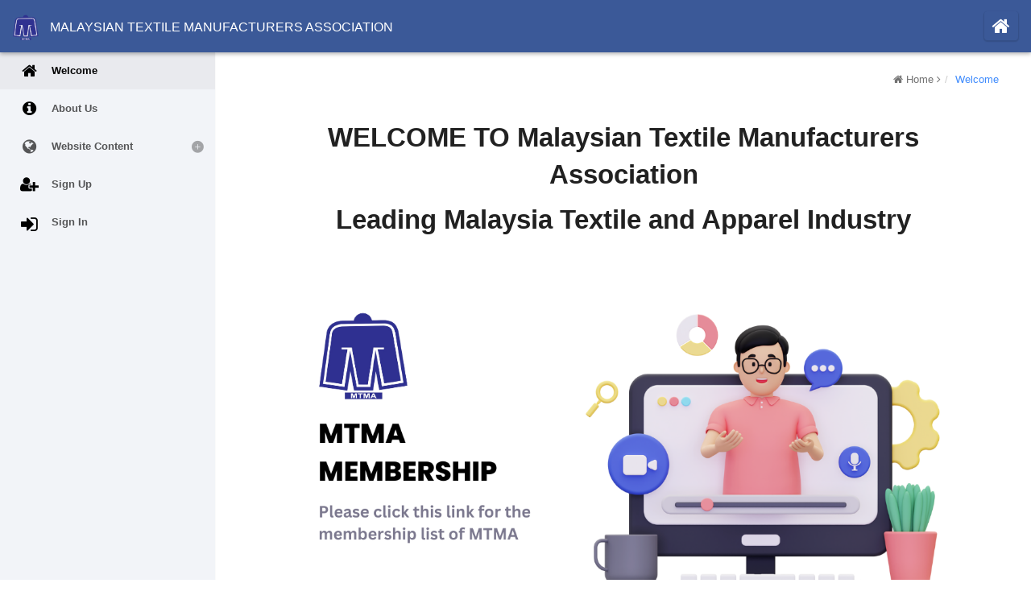

--- FILE ---
content_type: text/html;charset=UTF-8
request_url: http://mtma.org.my/jw/web/userview/mtma/main/_/home
body_size: 386456
content:

















    
    
     
    
    <!DOCTYPE html>
<html  lang="en">
    
    <head>
        
        <meta http-equiv="X-UA-Compatible" content="IE=edge"/>
<meta charset="utf-8" />
<meta name="viewport" content="width=device-width, initial-scale=1">
<meta name="msapplication-tap-highlight" content="no"/>
<meta name="theme-color" content="#3b5998"/>
<link rel="apple-touch-icon" href="/jw/web/app/mtma/resources/MTMA-Logo_Hi_Reso.png">
<link rel="manifest" href="/jw/web/userview/mtma/main/manifest"  crossorigin="use-credentials"> 
<title>Malaysian Textile Manufacturers Association &#xa0;&gt;&#xa0; Welcome</title>

<script type="text/javascript" src="/jw/wro/common.preload.js?build=380a0f6"></script>
<script type="text/javascript" src="/jw/wro/common.js?build=380a0f6" defer></script>
<script>loadCSS("/jw/wro/common.css")</script>
<script type="text/javascript">
$(document).ready(function() {
            window.setInterval("keepMeAlive('image_alive')", 200000);
        });
        function keepMeAlive(imgName) {  
             myImg = document.getElementById(imgName);   
             if (myImg) {
                 myImg.src = myImg.src.replace(/\?.*$/, '?' + Math.random());   
             } else { 
                 $('body').append('<img id="image_alive" style="display:none;" width="1" height="1" src="/jw/images/v3/cj.gif?" alt="">');
             } 
        }  if ($.browser.msie) {
            $(document).on("keydown", function (e) {
                if (e.which === 8 && !$(e.target).is("input:not([readonly]), textarea:not([readonly])")) {
                    e.preventDefault();
                }
            });
        }
function userviewPrint(){
            $('head').append('<link id="userview_print_css" rel="stylesheet" href="/jw/wro/userview_print.min.css" type="text/css" media="print"/>');
            setTimeout("do_print()", 1000); 
        }
        function do_print(){
            window.print();
            $('#userview_print_css').remove();
        }
UI.base = "/jw";
        UI.userview_app_id = 'mtma';
        UI.userview_id = 'main';
        UI.locale = 'en_US';
</script>
    <script>
        ConnectionManager.tokenName = "OWASP_CSRFTOKEN";
        ConnectionManager.tokenValue = "N1KL-DN7B-1YD1-4XWX-3M3N-WBNU-V3ME-4C38";
        JPopup.tokenName = "OWASP_CSRFTOKEN";
        JPopup.tokenValue = "N1KL-DN7B-1YD1-4XWX-3M3N-WBNU-V3ME-4C38";
    </script>

<link href="/jw/wro/universal.preload.min.css" rel="stylesheet" />
<link rel="preload" href="/jw/js/fontawesome5/fonts/fontawesome-webfont.woff2?v=4.6.1" as="font" crossorigin />
<link rel="preload" href="/jw/js/fontawesome5/webfonts/fa-brands-400.woff2" as="font" crossorigin />
<link rel="preload" href="/jw/js/fontawesome5/webfonts/fa-solid-900.woff2" as="font" crossorigin />
<link rel="preload" href="/jw/universal/lib/material-design-iconic-font/fonts/Material-Design-Iconic-Font.woff2?v=2.2.0" as="font" crossorigin />
<script>loadCSS("/jw/wro/universal.min.css")</script>
<style>body:not(.popupBody) {
  color: #212121;
  background-color: #fff;
}
body.embeded {
  background-color: transparent;
}
header.navbar {
  background-color: #3b5998;
  box-shadow: 0 2px 5px rgba(0, 0, 0, 0.3);
}
header.navbar .header-nav {
  background-color: #3b5998;
}
main .reset_position,
main .grid-stack-item-header-action,
a {
  color: #0d6efd;
}
.dataList table a {
  color: #0d6efd;
}
.dataList table a:hover,
a:focus,
a:hover {
  color: #408cfd;
}
header.navbar a {
  color: #ffffff;
}
#header-name a {
  padding: 7px 10px;
  color: #ffffff;
}
.hi-trigger:before {
  background: #3b5998;
}
.line-wrap .line {
  background-color: #ffffff;
}
.nav .open > a,
.nav .open > a:focus,
.nav .open > a:hover,
header.navbar .header-nav .nav > li > a.btn:focus,
header.navbar .header-nav .nav > li > a.btn:hover {
  background-color: rgba(255, 255, 255, 0.04);
  color: #D8DADA;
  border-color: rgba(255, 255, 255, 0.04);
}
header.navbar .header-nav .nav > li > a .badge {
  background: #C13228;
}
header.navbar .dropdown-menu a {
  color: #000;
}
header.navbar .dropdown-menu .dropdown-menu-sub-footer {
  color: #828282;
}
header.navbar .dropdown-menu a span.message,
header.navbar .dropdown-menu a span.time {
  color: #4C4C4C;
}
li.dropdown-menu-title {
  border-bottom: 1px solid #F0F0F0;
  color: #4C4C4C;
}
#sidebar {
  background: #f2f4f8;
  box-shadow: 0 1px 1px rgba(0, 0, 0, 0.1);
}
#page > footer {
  color: rgba(0, 0, 0, 0.65);
}
@media (max-width: 1279px) {
  #sidebar {
    box-shadow: 0 0px 10px #0e1215;
  }
}
.horizontal_menu #sidebar {
  box-shadow: 0 0px 10px #0e1215;
}
body#login #main > div {
  background: transparent;
}
.breadcrumb,
.breadcrumb a {
  color: #727272;
}
.breadcrumb a:last-child {
  color: #408cfd;
}
body.horizontal_menu #sidebar a,
#sidebar li ul li.active a,
#sidebar li ul li.active a,
#sidebar li ul a:focus,
#sidebar li ul a:hover,
.main-menu.nav > li > a:focus,
.main-menu.nav > li > a:hover,
.main-menu.nav-tabs > li.active > a,
.main-menu.nav-tabs > li.active > a:focus,
.main-menu.nav-tabs > li.active > a:hover,
.main-menu.nav-tabs .active > a,
.main-menu.nav-tabs a.active,
.main-menu.nav-tabs a:hover {
  color: #000000;
}
.main-menu.nav-tabs > li > a {
  color: rgba(0, 0, 0, 0.65);
}
.main-menu.nav > li > a:focus,
.main-menu.nav > li > a:hover,
.main-menu.nav-tabs > li.active > a,
.main-menu.nav-tabs > li > a:hover {
  background-color: rgba(0, 0, 0, 0.04);
}
.main-menu.nav-tabs > li.mm-profile a img {
  box-shadow: 0 0 0 2px rgba(0, 0, 0, 0.13);
}
.main-menu.nav-tabs > li.mm-profile a small {
  color: rgba(0, 0, 0, 0.7);
}
.main-menu.nav-tabs > li.mm-profile a small.login_link {
  color: #0d6efd;
}
.main-menu.nav-tabs > li.mm-profile a:focus small.login_link,
.main-menu.nav-tabs > li.mm-profile a:hover small.login_link {
  color: #408cfd;
}
#sidebar li ul a {
  color: rgba(0, 0, 0, 0.7);
}
@media (min-width: 768px) {
  body.horizontal_menu #sidebar {
    background: #627aad;
  }
  body.horizontal_menu.inline_menu #sidebar {
    background: #3b5998;
  }
  body.horizontal_menu #sidebar .nav > li ul {
    background: #3b5998;
  }
  body.horizontal_menu.inline_menu #sidebar .nav > li ul {
    background: #3b5998;
  }
  body.horizontal_menu.inline_menu #sidebar .main-menu.nav-tabs > li.active > a {
    box-shadow: 0 2px 0 0 #ffffff;
  }
  body.horizontal_menu.inline_menu header.navbar .header-nav .nav > li.user-link img {
    border: 2px solid rgba(255, 255, 255, 0.13);
  }
  body.horizontal_menu #sidebar a,
  body.horizontal_menu #sidebar li ul li.active a,
  body.horizontal_menu #sidebar li ul li.active a,
  body.horizontal_menu #sidebar li ul a:focus,
  body.horizontal_menu #sidebar li ul a:hover,
  body.horizontal_menu .main-menu.nav > li > a:focus,
  body.horizontal_menu .main-menu.nav > li > a:hover,
  body.horizontal_menu .main-menu.nav-tabs > li.active > a,
  body.horizontal_menu .main-menu.nav-tabs > li.active > a:focus,
  body.horizontal_menu .main-menu.nav-tabs > li.active > a:hover,
  body.horizontal_menu .main-menu.nav-tabs .active > a,
  body.horizontal_menu .main-menu.nav-tabs a.active,
  body.horizontal_menu .main-menu.nav-tabs a:hover {
    color: #ffffff;
  }
  body.horizontal_menu .main-menu.nav-tabs > li > a {
    color: rgba(255, 255, 255, 0.65);
  }
  body.horizontal_menu .main-menu.nav > li > a:focus,
  body.horizontal_menu .main-menu.nav > li > a:hover,
  body.horizontal_menu .main-menu.nav-tabs > li.active > a,
  body.horizontal_menu .main-menu.nav-tabs > li > a:hover {
    background-color: rgba(255, 255, 255, 0.04);
  }
  body.horizontal_menu .main-menu.nav-tabs > li.mm-profile a img {
    box-shadow: 0 0 0 2px rgba(255, 255, 255, 0.13);
  }
  body.horizontal_menu .main-menu.nav-tabs > li.mm-profile a small {
    color: rgba(255, 255, 255, 0.7);
  }
  body.horizontal_menu #sidebar li ul a {
    color: rgba(255, 255, 255, 0.7);
  }
}
body:not(#login) #content > main > div:not(.quickEdit),
body:not(#login) #content > main > table {
  background: #fff;
}
body:not(#login).embeded #content > main > div:not(.quickEdit),
body:not(#login).embeded #content > main > table {
  background: transparent;
}
.page-loader {
  background: #3b5998;
}
.page-loader .preloader p {
  color: #ffffff;
}
.preloader .plc-path,
.plc-path {
  stroke: #ffffff;
}
.btn:not(.btn-link),
.btn.focus:not(.btn-link),
.btn:not(.btn-link):focus,
.btn:not(.btn-link):hover,
.btn:not(.btn-link):active {
  color: #ffffff;
  background-color: #3b5998;
}
.btn.waves-input-wrapper:not(.btn-link) {
  color: #ffffff !important;
  background-color: #3b5998 !important;
}
main .dataList table {
  border-bottom: 2px solid #2d4373;
}
main .dataList th,
main .dataList th a:hover,
main .dataList th a {
  color: #ffffff;
}
main .footable.breakpoint > tbody > tr > td > span.footable-toggle {
  color: #3b5998;
}
main .dataList th.sortable:hover {
  background-color: #2e4677;
}
main .dataList thead tr {
  background-color: rgba(59, 89, 152, 0.8);
}
main .dataList tr.odd,
main .dataList tr.odd + tr.footable-row-detail {
  background-color: transparent;
}
main .dataList tr.tableRowEven,
main .dataList tr.even,
main .dataList tr.tableRowEven + tr.footable-row-detail,
main .dataList tr.even + tr.footable-row-detail {
  background-color: rgba(0, 0, 0, 0.1);
}
main .dataList span.pagelinks a,
main .dataList span.pagelinks strong,
main .dataList span.pagelinks > span {
  color: #0d6efd;
  background-color: rgba(0, 0, 0, 0.05);
}
main .dataList span.pagelinks strong {
  color: #212121;
  background-color: rgba(0, 0, 0, 0.05);
}
main .dataList .pagelinks .pc.first-disabled,
main .dataList .pagelinks .pc.prev-disabled,
main .dataList .pagelinks .pc.next-disabled,
main .dataList .pagelinks .pc.last-disabled {
  color: rgba(255, 255, 255, 0.5);
  background-color: rgba(0, 0, 0, 0.1);
}
div[class*="-body-content"] div[class*="-body-header"] {
  color: #212121;
}
main .jqplot-highlighter-tooltip,
main .jqplot-canvasOverlay-tooltip {
  color: #000;
}
main ::-webkit-input-placeholder {
  color: #727272;
}
main :-moz-placeholder {
  color: #727272;
}
main ::-moz-placeholder {
  color: #727272;
}
main :-ms-input-placeholder {
  color: #727272;
}
main .filter-cell select.emptyValue {
  color: #727272 !important;
}
main input:not([type]),
main input[type=text],
main input[type=password],
main input[type=email],
main input[type=url],
main input[type=time],
main input[type=date],
main input[type=datetime],
main input[type=datetime-local],
main input[type=tel],
main input[type=number],
main input[type=search],
main textarea,
main select:not([class^=ui]) {
  background-color: transparent;
  border-bottom: 1px solid #2d4373;
  color: #212121;
}
main .ql-container.ql-bubble {
  border-bottom: 1px solid #2d4373;
}
main input:not([type]):focus:not([readonly]),
main input[type=text]:focus:not([readonly]),
main input[type=password]:focus:not([readonly]),
main input[type=email]:focus:not([readonly]),
main input[type=url]:focus:not([readonly]),
main input[type=time]:focus:not([readonly]),
main input[type=date]:focus:not([readonly]),
main input[type=datetime]:focus:not([readonly]),
main input[type=datetime-local]:focus:not([readonly]),
main input[type=tel]:focus:not([readonly]),
main input[type=number]:focus:not([readonly]),
main input[type=search]:focus:not([readonly]),
main textarea:focus:not([readonly]),
main select:focus:not([readonly]):not([class^=ui]),
main input.focus,
main .ql-container.ql-bubble.focus {
  border-bottom: 1px solid #3b5998;
  box-shadow: 0 1px 0 0 #3b5998;
}
main textarea {
  background-color: transparent;
}
main select:not([class^="ui-"]):not([multiple]) {
  background-image: url("data:image/svg+xml,%3Csvg xmlns='http://www.w3.org/2000/svg' width='24' height='24' viewBox='0 0 24 24'%3E%3Cpath fill='undefined' d='M7.406 7.828l4.594 4.594 4.594-4.594 1.406 1.406-6 6-6-6z'/%3E%3C/svg%3E");
}
main input:-webkit-autofill,
main textarea:-webkit-autofill,
main select:-webkit-autofill {
  -webkit-box-shadow: 0 0 0px 1000px #fff inset;
  -webkit-text-fill-color: #212121 !important;
}
main input:focus:-webkit-autofill,
main textarea:focus:-webkit-autofill,
main select:focus:-webkit-autofill {
  -webkit-box-shadow: 0 1px 0 0 #3b5998, 0 0 0px 1000px #ffffff inset !important;
}
main #form-canvas .label {
  color: #212121;
}
legend,
main #form-canvas .form-section-title span,
main #form-canvas .subform-section-title span {
  background: rgba(59, 89, 152, 0.8);
  color: #ffffff;
}
main .subform-container.has-frame .subform-title {
  background: #fff;
}
main .subform-container {
  border: 2px solid rgba(59, 89, 152, 0.7);
}
main .chosen-container-multi .chosen-choices,
main .chosen-container-single .chosen-single {
  border-bottom: 1px solid #2d4373;
  background-color: transparent;
  background: transparent;
  color: inherit;
}
main .chosen-container-single.chosen-with-drop .chosen-single {
  color: #000;
}
main .chosen-container-multi.chosen-container-active .chosen-choices,
main .chosen-container-active .chosen-single {
  border-bottom: 1px solid #3b5998;
  box-shadow: 0 1px 0 0 #3b5998;
}
main .multiPagedForm.wizard .page-nav-panel ul,
main .multiPagedForm.tab .page-nav-panel ul {
  box-shadow: inset 0 -2px 0 0 #7c90ba;
}
main .multiPagedForm.wizard .page-nav-panel .nav_item.current button,
main .multiPagedForm.wizard .page-nav-panel .nav_item button,
main .multiPagedForm.tab .page-nav-panel .nav_item.current button,
main .multiPagedForm.tab .page-nav-panel .nav_item button {
  color: #7c90ba;
}
main .multiPagedForm.wizard .page-nav-panel .nav_item.current button:disabled,
main .multiPagedForm.tab .page-nav-panel .nav_item.current button:disabled,
main .multiPagedForm.wizard .page-nav-panel .nav_item.current button,
main .multiPagedForm.tab .page-nav-panel .nav_item.current button {
  color: #2d4373;
}
main .multiPagedForm.wizard .page-nav-panel .nav_item.current:after,
main .multiPagedForm.tab .page-nav-panel .nav_item.current:after {
  background: #2d4373;
}
@media (max-width: 767px) {
  main .multiPagedForm.wizard .page-nav-panel .nav_item button,
  main .multiPagedForm.tab .page-nav-panel .nav_item button {
    background: none;
    border: #7c90ba solid 2px;
  }
  main .multiPagedForm.wizard .page-nav-panel .nav_item.current,
  main .multiPagedForm.tab .page-nav-panel .nav_item.current {
    border: 2px solid #2d4373;
  }
  main .multiPagedForm .page-container {
    border: 2px solid #2d4373;
  }
}
main .form-cell .grid thead tr,
main .subform-cell .grid thead tr {
  background: #999;
  color: #ffffff;
}
main .form-cell .grid tbody tr:nth-child(odd),
main .subform-cell .grid tbody tr:nth-child(odd) {
  background-color: #f2f4f8;
}
main .form-cell .grid table.tablesaw,
main .subform-cell .grid table.tablesaw {
  border-bottom: 2px solid #999;
}
main .grid-stack-item .grid-stack-item-header {
  background: #2d4373;
}
main .grid-stack-item .grid-stack-item-header h4 {
  color: #ffffff;
}
main .grid-stack-item .grid-stack-item-content {
  border-color: transparent;
}
body.popupBody #main-body-header {
  background: #2d4373;
  color: #ffffff;
}
body .reset_position,
body .grid-stack-item-header-action,
a {
  color: #0d6efd;
}
body .dataList table {
  border-bottom: 2px solid #2d4373;
}
body .dataList th,
body .dataList th a:hover,
body .dataList th a {
  color: #ffffff;
}
body .footable.breakpoint > tbody > tr > td > span.footable-toggle {
  color: #3b5998;
}
body .dataList th.sortable:hover {
  background-color: #2e4677;
}
body .dataList thead tr {
  background-color: rgba(59, 89, 152, 0.8);
}
body .dataList tr.odd,
body .dataList tr.odd + tr.footable-row-detail {
  background-color: transparent;
}
body .dataList tr.tableRowEven,
body .dataList tr.even,
body .dataList tr.tableRowEven + tr.footable-row-detail,
body .dataList tr.even + tr.footable-row-detail {
  background-color: rgba(0, 0, 0, 0.1);
}
body .dataList span.pagelinks a,
body .dataList span.pagelinks strong,
body .dataList span.pagelinks > span {
  color: #0d6efd;
  background-color: rgba(0, 0, 0, 0.05);
}
body .dataList span.pagelinks strong {
  color: #212121;
  background-color: rgba(0, 0, 0, 0.05);
}
body .dataList .pagelinks .pc.first-disabled,
body .dataList .pagelinks .pc.prev-disabled,
body .dataList .pagelinks .pc.next-disabled,
body .dataList .pagelinks .pc.last-disabled {
  color: rgba(255, 255, 255, 0.5);
  background-color: rgba(0, 0, 0, 0.1);
}
body .jqplot-highlighter-tooltip,
body .jqplot-canvasOverlay-tooltip {
  color: #000;
}
body ::-webkit-input-placeholder {
  color: #727272;
}
body :-moz-placeholder {
  color: #727272;
}
body ::-moz-placeholder {
  color: #727272;
}
body :-ms-input-placeholder {
  color: #727272;
}
body .filter-cell select.emptyValue {
  color: #727272 !important;
}
body input:not([type]),
body input[type=text],
body input[type=password],
body input[type=email],
body input[type=url],
body input[type=time],
body input[type=date],
body input[type=datetime],
body input[type=datetime-local],
body input[type=tel],
body input[type=number],
body input[type=search],
body textarea,
body select:not([class^=ui]) {
  background-color: transparent;
  border-bottom: 1px solid #2d4373;
  color: #212121;
}
body .ql-container.ql-bubble {
  border-bottom: 1px solid #2d4373;
}
body input:not([type]):focus:not([readonly]),
body input[type=text]:focus:not([readonly]),
body input[type=password]:focus:not([readonly]),
body input[type=email]:focus:not([readonly]),
body input[type=url]:focus:not([readonly]),
body input[type=time]:focus:not([readonly]),
body input[type=date]:focus:not([readonly]),
body input[type=datetime]:focus:not([readonly]),
body input[type=datetime-local]:focus:not([readonly]),
body input[type=tel]:focus:not([readonly]),
body input[type=number]:focus:not([readonly]),
body input[type=search]:focus:not([readonly]),
body textarea:focus:not([readonly]),
body select:focus:not([readonly]):not([class^=ui]),
body input.focus,
body .ql-container.ql-bubble.focus {
  border-bottom: 1px solid #3b5998;
  box-shadow: 0 1px 0 0 #3b5998;
}
body textarea {
  background-color: transparent;
}
body select:not([class^="ui-"]):not([multiple]) {
  background-image: url("data:image/svg+xml,%3Csvg xmlns='http://www.w3.org/2000/svg' width='24' height='24' viewBox='0 0 24 24'%3E%3Cpath fill='undefined' d='M7.406 7.828l4.594 4.594 4.594-4.594 1.406 1.406-6 6-6-6z'/%3E%3C/svg%3E");
}
body input:-webkit-autofill,
body textarea:-webkit-autofill,
body select:-webkit-autofill {
  -webkit-box-shadow: 0 0 0px 1000px #fff inset;
  -webkit-text-fill-color: #212121 !important;
}
body input:focus:-webkit-autofill,
body textarea:focus:-webkit-autofill,
body select:focus:-webkit-autofill {
  -webkit-box-shadow: 0 1px 0 0 #3b5998, 0 0 0px 1000px #ffffff inset !important;
}
body #form-canvas .label {
  color: #212121;
}
legend,
body #form-canvas .form-section-title span,
body #form-canvas .subform-section-title span {
  background: rgba(59, 89, 152, 0.8);
  color: #ffffff;
}
body .subform-container.has-frame .subform-title {
  background: #fff;
}
body .subform-container {
  border: 2px solid rgba(59, 89, 152, 0.7);
}
body .chosen-container-multi .chosen-choices,
body .chosen-container-single .chosen-single {
  border-bottom: 1px solid #2d4373;
  background-color: transparent;
  background: transparent;
  color: inherit;
}
body .chosen-container-single.chosen-with-drop .chosen-single {
  color: #000;
}
body .chosen-container-multi.chosen-container-active .chosen-choices,
body .chosen-container-active .chosen-single {
  border-bottom: 1px solid #3b5998;
  box-shadow: 0 1px 0 0 #3b5998;
}
body .multiPagedForm.wizard .page-nav-panel ul,
body .multiPagedForm.tab .page-nav-panel ul {
  box-shadow: inset 0 -2px 0 0 #7c90ba;
}
body .multiPagedForm.wizard .page-nav-panel .nav_item.current button,
body .multiPagedForm.wizard .page-nav-panel .nav_item button,
body .multiPagedForm.tab .page-nav-panel .nav_item.current button,
body .multiPagedForm.tab .page-nav-panel .nav_item button {
  color: #7c90ba;
}
body .multiPagedForm.wizard .page-nav-panel .nav_item.current button:disabled,
body .multiPagedForm.tab .page-nav-panel .nav_item.current button:disabled,
body .multiPagedForm.wizard .page-nav-panel .nav_item.current button,
body .multiPagedForm.tab .page-nav-panel .nav_item.current button {
  color: #2d4373;
}
body .multiPagedForm.wizard .page-nav-panel .nav_item.current:after,
body .multiPagedForm.tab .page-nav-panel .nav_item.current:after {
  background: #2d4373;
}
@media (max-width: 767px) {
  body .multiPagedForm.wizard .page-nav-panel .nav_item button,
  body .multiPagedForm.tab .page-nav-panel .nav_item button {
    background: none;
    border: #7c90ba solid 2px;
  }
  body .multiPagedForm.wizard .page-nav-panel .nav_item.current,
  body .multiPagedForm.tab .page-nav-panel .nav_item.current {
    border: 2px solid #2d4373;
  }
  body .multiPagedForm .page-container {
    border: 2px solid #2d4373;
  }
}
body .form-cell .grid thead tr,
body .subform-cell .grid thead tr {
  background: #757575;
  color: #ffffff;
}
body .form-cell .grid tbody tr:nth-child(odd),
body .subform-cell .grid tbody tr:nth-child(odd) {
  background-color: #f2f4f8;
}
body .form-cell .grid table.tablesaw,
body .subform-cell .grid table.tablesaw {
  border-bottom: 2px solid #999;
}
body .grid-stack-item .grid-stack-item-header {
  background: #2d4373;
}
body .grid-stack-item .grid-stack-item-header h4 {
  color: #ffffff;
}
body .grid-stack-item .grid-stack-item-content {
  border-color: transparent;
}
.activeFont {
  color: #ffffff !important;
  background-color: #3b5998 !important;
}
.buttonFontSize {
  color: #3b5998;
  background-color: #ffffff;
}
</style><script src="/jw/wro/universal.min.js" defer></script>
<script>var _enableResponsiveTable = true;</script>
<script>$(function() {var initPwaUtil = function(){PwaUtil.contextPath = "\/jw";PwaUtil.userviewKey = "_";PwaUtil.homePageLink = "\/jw\/web\/userview\/mtma\/main\/_\/home";PwaUtil.serviceWorkerPath = "\/jw\/web\/userview\/mtma\/main\/_\/serviceworker";PwaUtil.subscriptionApiPath = "\/jw/web/console/profile/subscription";PwaUtil.pushEnabled = false;PwaUtil.currentUsername = "roleAnonymous";PwaUtil.onlineNotificationMessage = "You are now Online";PwaUtil.offlineNotificationMessage = "You are now Offline";PwaUtil.loginPromptMessage = "Please login to sync your offline data";PwaUtil.syncingMessage = "Syncing...";PwaUtil.syncFailedMessage = "Sync failed";PwaUtil.syncSuccessMessage = "Sync successful";PwaUtil.isEmbedded = false;PwaUtil.register();PwaUtil.init();};if (typeof PwaUtil !== "undefined") {initPwaUtil();} else { $(document).on("PwaUtil.ready", function(){ initPwaUtil(); });}});</script>

<script type="text/javascript">
    //$(document).ready(function(){
    //$("li[class='mm-profile user-link']").hide(); //For Hiding The Joget Administrator Panel on the left sidebar.
//});
</script>

<style type="text/css">
    .mm-profile.user-link {
  display:none;  
}
</style>

<link rel="shortcut icon" href="/jw/web/app/mtma/resources/MTMA-Logo_Hi_Reso.png"/>

        
    </head>

    <body id="home" class="en_US">
        <div class="page-loader"><div class="preloader pl-xl" style="width:80px"><svg class="pl-circular" viewBox="25 25 50 50"><circle class="plc-path" cx="50" cy="50" r="20" /></svg></div></div>
        
        <div id="page">
            
            
<header class="navbar">
    <div class="navbar-inner"><div class="container-fluid"><div class="hi-trigger ma-trigger " id="sidebar-trigger"><div class="line-wrap"><div class="line top"></div><div class="line center"></div><div class="line bottom"></div></div></div>
    
    <div id="header-info" class="inline-block">
        
        
        <div id="header-name" class="inline-block">
            <img class="logo" alt="logo" src="/jw/web/app/mtma/resources/MTMA-Logo_Hi_Reso.png" />
            <a href="/jw/web/userview/mtma/main/_/home" id="header-link" class="brand">
                <span>Malaysian Textile Manufacturers Association </span>
            </a>
            
        </div>
        
        
        <div id="header-description" class="inline-block visible-desktop">
            
            <span id="description" class="brand"></span>
            
        </div>
        
        <div class="clearfix"></div>
        
    </div>
    
    
    <div id="header-message" class="">
        
        <div id="header-welcome-message" class="">
            <span id="welcomeMessage">Wed, 21 Jan 2026</span>
        </div>
        <div id="header-logout-text" class="">
                <a href="/jw/web/ulogin/mtma/main/_/home">
                    <span id="loginText">Login</span>
                </a>
        </div>
        <div class="clearfix"></div>
        
    </div>
    
    <div id="help-container"></div>
    <div class="nav-no-collapse header-nav"><ul class="nav pull-right">
<li class=""><a class="btn" href="/jw/home" title="Home"><i class="fa fa-home"></i></a></li>
</ul></div>

    </div></div>
</header>


            
<div id="main" class="container-fluid-full">
    <div class="row-fluid">
        
            
            <div id="sidebar" class="span2">
                
                
<nav id="navigation" class="nav-collapse sidebar-nav">
    
    <ul class="user-menu nav nav-tabs nav-stacked main-menu"><li class="mm-profile user-link type-">
    <a href="/jw/web/ulogin/mtma/main/_/home" >
        <img alt="profile" width="30" height="30" src="/jw/universal/user.png" /> 
	     <span>Visitor</span>
	     <small class="login_link">Login</small>
    </a>
</li></ul>
    <ul id="category-container" class="nav nav-tabs nav-stacked main-menu">
        
                
                    <li id="3B6F25A638EF40FFAD3C5DAAC41BA98F" class="category first current-category active">
                        
                        <a href='/jw/web/userview/mtma/main/_/home' class='menu-link default'><span><i class="fa fa-home" style="font-size:20px;color:black"></i> Welcome <span style="font-size: 12px; color: #3D5B96"></span></span></a>
                        
                    </li>
                
                
                    <li id="5B9BA3019EE04D409358BD7D32393B26" class="category">
                        
                        <a href='/jw/web/userview/mtma/main/_/aboutus' class='menu-link default'><span><i class="fa fa-info-circle" style="font-size:20px;color:black"></i> About Us</span></a>
                        
                    </li>
                
                
                    <li id="category-BF6C4D31065B434BB3F46034432F391D" class="category">
                        
                        <a class=" dropdown" href="javascript:;"><span><i class="fa fa-globe"></i> Website Content</span></a>
                        
                        <ul class="menu-container" >
                            
                                
                                <li id="6B5BBAE50C2E4F188167F84575CE3931" class="menu first">
                                    
                                    <a onclick="window.location = '/jw/web/userview/mtma/main/_/WebContent?id=1';return false;" class="menu-link"><span>Exco Committee 2024/2025</span></a>
                                    
                                </li>
                                
                                
                                <li id="DB5557C9D15B4DC99D0E66E8ED80F60B" class="menu">
                                    
                                    <a onclick="window.location = '/jw/web/userview/mtma/main/_/WebContent?id=2';return false;" class="menu-link"><span>MTMA Services</span></a>
                                    
                                </li>
                                
                                
                                <li id="262EDE6A33614D17A3D1B76E8131C5A9" class="menu">
                                    
                                    <a onclick="window.location = '/jw/web/userview/mtma/main/_/WebContent?id=3';return false;" class="menu-link"><span>MTMA Electronic Non Preferred Certificate of Origin</span></a>
                                    
                                </li>
                                
                                
                                <li id="958C3A95016443AFABCFF860AF5B730A" class="menu">
                                    
                                    <a onclick="window.location = '/jw/web/userview/mtma/main/_/WebContent?id=4';return false;" class="menu-link"><span>MTMA Membership</span></a>
                                    
                                </li>
                                
                                
                                <li id="4E113DBEC67D4FC88AB007DFF37DF6F5" class="menu">
                                    
                                    <a onclick="window.location = '/jw/web/userview/mtma/main/_/WebContent?id=5';return false;" class="menu-link"><span>MTMA Activities</span></a>
                                    
                                </li>
                                
                                
                                <li id="C8497D971EF34D0D806B80C1C2998845" class="menu">
                                    
                                    <a onclick="window.location = '/jw/web/userview/mtma/main/_/WebContent?id=6';return false;" class="menu-link"><span>MTMA  Events/Training/Seminars</span></a>
                                    
                                </li>
                                
                                
                                <li id="1BDE8153C70547B48BFE8D38F5AF9E78" class="menu">
                                    
                                    <a onclick="window.location = '/jw/web/userview/mtma/main/_/WebContent?id=7';return false;" class="menu-link"><span>MTMA Textile Directory</span></a>
                                    
                                </li>
                                
                                
                                <li id="40CAFE24A85E41B2A41545075097366F" class="menu">
                                    
                                    <a onclick="window.location = '/jw/web/userview/mtma/main/_/WebContent?id=8';return false;" class="menu-link"><span>MTMA Information Resouce Center</span></a>
                                    
                                </li>
                                
                                
                                <li id="8507C16E18AA44BAA96414996468BE4A" class="menu">
                                    
                                    <a onclick="window.location = '/jw/web/userview/mtma/main/_/WebContent?id=9';return false;" class="menu-link"><span>Contact Us</span></a>
                                    
                                </li>
                                
                                
                                <li id="B06B0BB701734ED98C9FD5F997733D84" class="menu last">
                                    
                                    <a onclick="window.location = '/jw/web/userview/mtma/main/_/WebContent?id=10';return false;" class="menu-link"><span>MTMA Working Committee</span></a>
                                    
                                </li>
                                
                            
                        </ul>
                        
                        
                    </li>
                
                
                    <li id="F1C511816378475598822418AC655665" class="category">
                        
                        <a href='/jw/web/userview/mtma/main/_/signup' class='menu-link default'><span><i class="fa fa-user-plus" style="font-size:20px;color:black"></i> Sign Up</span></a>
                        
                    </li>
                
                
                    <li id="C969AC90AC374034A30DD75887C55ECA" class="category last">
                        
                        <a href='/jw/web/userview/mtma/main/_/signin' class='menu-link default'><span><i class="fa fa-sign-in" style="font-size:24px;color:black"></i> Sign In</span></a>
                        
                    </li>
                
        
    </ul>
    
    
</nav>

                
            </div>
            
        
        <div id="content" class="span10 page_content">
            <main>
                <ul class="breadcrumb"><li><i class="fa fa-home"></i> <a href="/jw/web/userview/mtma/main/_/home">Home</a> <i class="fa fa-angle-right"></i></li><li><a>Welcome</a></li></ul>
                <div  data-pc-id="3B6F25A638EF40FFAD3C5DAAC41BA98F" id="home" class="main-body-content  main-component HTML_Page_Menu"><style>.ql-editor > * {  cursor: text;}.ql-editor p,.ql-editor ol,.ql-editor ul,.ql-editor pre,.ql-editor blockquote,.ql-editor h1,.ql-editor h2,.ql-editor h3,.ql-editor h4,.ql-editor h5,.ql-editor h6 {  counter-reset: list-1 list-2 list-3 list-4 list-5 list-6 list-7 list-8 list-9;}.ql-editor blockquote {  border-left: 4px solid #ccc;  margin-bottom: 5px;  margin-top: 5px;  padding-left: 16px;}.ql-editor code,.ql-editor pre {  background-color: #f0f0f0;  border-radius: 3px;}.ql-editor pre {  white-space: pre-wrap;  margin-bottom: 5px;  margin-top: 5px;  padding: 5px 10px;}.ql-editor code {  font-size: 85%;  padding: 2px 4px;}.ql-editor pre.ql-syntax {  background-color: #23241f;  color: #f8f8f2;  overflow: visible;}.ql-editor ol > li[class*='ql-indent'],.ql-editor ul > li[class*='ql-indent'] {  list-style-type: none !important;}.ql-editor ul > li[class*='ql-indent']::before {  content: '\2022';}.ql-editor ul[data-checked=true],.ql-editor ul[data-checked=false] {  pointer-events: none;}.ql-editor ul[data-checked=true] > li *,.ql-editor ul[data-checked=false] > li * {  pointer-events: all;}.ql-editor ul[data-checked=true] > li[class*='ql-indent']::before,.ql-editor ul[data-checked=false] > li[class*='ql-indent']::before {  color: #777;  cursor: pointer;  pointer-events: all;}.ql-editor ul[data-checked=true] > li::before {  content: '\2611';}.ql-editor ul[data-checked=false] > li::before {  content: '\2610';}.ql-editor li[class*='ql-indent']::before {  display: inline-block;  white-space: nowrap;  width: 1.2em;}.ql-editor li[class*='ql-indent']:not(.ql-direction-rtl)::before {  margin-left: -1.5em;  margin-right: 0.3em;  text-align: right;}.ql-editor li[class*='ql-indent'].ql-direction-rtl::before {  margin-left: 0.3em;  margin-right: -1.5em;}.ql-editor ol li[class*='ql-indent']:not(.ql-direction-rtl),.ql-editor ul li[class*='ql-indent']:not(.ql-direction-rtl) {  padding-left: 1.5em;}.ql-editor ol li[class*='ql-indent'].ql-direction-rtl,.ql-editor ul li[class*='ql-indent'].ql-direction-rtl {  padding-right: 1.5em;}.ql-editor ol li[class*='ql-indent'] {  counter-reset: list-1 list-2 list-3 list-4 list-5 list-6 list-7 list-8 list-9;  counter-increment: list-0;}.ql-editor ol li[class*='ql-indent']:before {  content: counter(list-0, decimal) '. ';}.ql-editor ol li[class*='ql-indent'].ql-indent-1 {  counter-increment: list-1;}.ql-editor ol li[class*='ql-indent'].ql-indent-1:before {  content: counter(list-1, lower-alpha) '. ';}.ql-editor ol li[class*='ql-indent'].ql-indent-1 {  counter-reset: list-2 list-3 list-4 list-5 list-6 list-7 list-8 list-9;}.ql-editor ol li[class*='ql-indent'].ql-indent-2 {  counter-increment: list-2;}.ql-editor ol li[class*='ql-indent'].ql-indent-2:before {  content: counter(list-2, lower-roman) '. ';}.ql-editor ol li[class*='ql-indent'].ql-indent-2 {  counter-reset: list-3 list-4 list-5 list-6 list-7 list-8 list-9;}.ql-editor ol li[class*='ql-indent'].ql-indent-3 {  counter-increment: list-3;}.ql-editor ol li[class*='ql-indent'].ql-indent-3:before {  content: counter(list-3, decimal) '. ';}.ql-editor ol li[class*='ql-indent'].ql-indent-3 {  counter-reset: list-4 list-5 list-6 list-7 list-8 list-9;}.ql-editor ol li[class*='ql-indent'].ql-indent-4 {  counter-increment: list-4;}.ql-editor ol li[class*='ql-indent'].ql-indent-4:before {  content: counter(list-4, lower-alpha) '. ';}.ql-editor ol li[class*='ql-indent'].ql-indent-4 {  counter-reset: list-5 list-6 list-7 list-8 list-9;}.ql-editor ol li[class*='ql-indent'].ql-indent-5 {  counter-increment: list-5;}.ql-editor ol li[class*='ql-indent'].ql-indent-5:before {  content: counter(list-5, lower-roman) '. ';}.ql-editor ol li[class*='ql-indent'].ql-indent-5 {  counter-reset: list-6 list-7 list-8 list-9;}.ql-editor ol li[class*='ql-indent'].ql-indent-6 {  counter-increment: list-6;}.ql-editor ol li[class*='ql-indent'].ql-indent-6:before {  content: counter(list-6, decimal) '. ';}.ql-editor ol li[class*='ql-indent'].ql-indent-6 {  counter-reset: list-7 list-8 list-9;}.ql-editor ol li[class*='ql-indent'].ql-indent-7 {  counter-increment: list-7;}.ql-editor ol li[class*='ql-indent'].ql-indent-7:before {  content: counter(list-7, lower-alpha) '. ';}.ql-editor ol li[class*='ql-indent'].ql-indent-7 {  counter-reset: list-8 list-9;}.ql-editor ol li[class*='ql-indent'].ql-indent-8 {  counter-increment: list-8;}.ql-editor ol li[class*='ql-indent'].ql-indent-8:before {  content: counter(list-8, lower-roman) '. ';}.ql-editor ol li[class*='ql-indent'].ql-indent-8 {  counter-reset: list-9;}.ql-editor ol li[class*='ql-indent'].ql-indent-9 {  counter-increment: list-9;}.ql-editor ol li[class*='ql-indent'].ql-indent-9:before {  content: counter(list-9, decimal) '. ';}.ql-editor .ql-indent-1:not(.ql-direction-rtl) {  padding-left: 3em;}.ql-editor li[class*='ql-indent'].ql-indent-1:not(.ql-direction-rtl) {  padding-left:30px;}.ql-editor .ql-indent-1.ql-direction-rtl.ql-align-right {  padding-right: 3em;}.ql-editor li[class*='ql-indent'].ql-indent-1.ql-direction-rtl.ql-align-right {  padding-right: 30px;}.ql-editor .ql-indent-2:not(.ql-direction-rtl) {  padding-left: 6em;}.ql-editor li[class*='ql-indent'].ql-indent-2:not(.ql-direction-rtl) {  padding-left: 60px;}.ql-editor .ql-indent-2.ql-direction-rtl.ql-align-right {  padding-right: 6em;}.ql-editor li[class*='ql-indent'].ql-indent-2.ql-direction-rtl.ql-align-right {  padding-right: 60px;}.ql-editor .ql-indent-3:not(.ql-direction-rtl) {  padding-left: 9em;}.ql-editor li[class*='ql-indent'].ql-indent-3:not(.ql-direction-rtl) {  padding-left: 90px;}.ql-editor .ql-indent-3.ql-direction-rtl.ql-align-right {  padding-right: 9em;}.ql-editor li[class*='ql-indent'].ql-indent-3.ql-direction-rtl.ql-align-right {  padding-right: 90px;}.ql-editor .ql-indent-4:not(.ql-direction-rtl) {  padding-left: 12em;}.ql-editor li[class*='ql-indent'].ql-indent-4:not(.ql-direction-rtl) {  padding-left: 120px;}.ql-editor .ql-indent-4.ql-direction-rtl.ql-align-right {  padding-right: 12em;}.ql-editor li[class*='ql-indent'].ql-indent-4.ql-direction-rtl.ql-align-right {  padding-right: 120px;}.ql-editor .ql-indent-5:not(.ql-direction-rtl) {  padding-left: 15em;}.ql-editor li[class*='ql-indent'].ql-indent-5:not(.ql-direction-rtl) {  padding-left: 150px;}.ql-editor .ql-indent-5.ql-direction-rtl.ql-align-right {  padding-right: 15em;}.ql-editor li[class*='ql-indent'].ql-indent-5.ql-direction-rtl.ql-align-right {  padding-right: 150px;}.ql-editor .ql-indent-6:not(.ql-direction-rtl) {  padding-left: 18em;}.ql-editor li[class*='ql-indent'].ql-indent-6:not(.ql-direction-rtl) {  padding-left: 180px;}.ql-editor .ql-indent-6.ql-direction-rtl.ql-align-right {  padding-right: 18em;}.ql-editor li[class*='ql-indent'].ql-indent-6.ql-direction-rtl.ql-align-right {  padding-right: 180px;}.ql-editor .ql-indent-7:not(.ql-direction-rtl) {  padding-left: 21em;}.ql-editor li[class*='ql-indent'].ql-indent-7:not(.ql-direction-rtl) {  padding-left: 210px;}.ql-editor .ql-indent-7.ql-direction-rtl.ql-align-right {  padding-right: 21em;}.ql-editor li[class*='ql-indent'].ql-indent-7.ql-direction-rtl.ql-align-right {  padding-right: 210px;}.ql-editor .ql-indent-8:not(.ql-direction-rtl) {  padding-left: 24em;}.ql-editor li[class*='ql-indent'].ql-indent-8:not(.ql-direction-rtl) {  padding-left: 240px;}.ql-editor .ql-indent-8.ql-direction-rtl.ql-align-right {  padding-right: 24em;}.ql-editor li[class*='ql-indent'].ql-indent-8.ql-direction-rtl.ql-align-right {  padding-right: 240px;}.ql-editor .ql-indent-9:not(.ql-direction-rtl) {  padding-left: 27em;}.ql-editor li[class*='ql-indent'].ql-indent-9:not(.ql-direction-rtl) {  padding-left: 270px;}.ql-editor .ql-indent-9.ql-direction-rtl.ql-align-right {  padding-right: 27em;}.ql-editor li[class*='ql-indent'].ql-indent-9.ql-direction-rtl.ql-align-right {  padding-right: 270px;}.ql-editor .ql-video {  display: block;  max-width: 100%;}.ql-editor .ql-video.ql-align-center {  margin: 0 auto;}.ql-editor .ql-video.ql-align-right {  margin: 0 0 0 auto;}.ql-editor .ql-bg-black {  background-color: #000;}.ql-editor .ql-bg-red {  background-color: #e60000;}.ql-editor .ql-bg-orange {  background-color: #f90;}.ql-editor .ql-bg-yellow {  background-color: #ff0;}.ql-editor .ql-bg-green {  background-color: #008a00;}.ql-editor .ql-bg-blue {  background-color: #06c;}.ql-editor .ql-bg-purple {  background-color: #93f;}.ql-editor .ql-color-white {  color: #fff;}.ql-editor .ql-color-red {  color: #e60000;}.ql-editor .ql-color-orange {  color: #f90;}.ql-editor .ql-color-yellow {  color: #ff0;}.ql-editor .ql-color-green {  color: #008a00;}.ql-editor .ql-color-blue {  color: #06c;}.ql-editor .ql-color-purple {  color: #93f;}.ql-editor .ql-font-serif {  font-family: Georgia, Times New Roman, serif;}.ql-editor .ql-font-monospace {  font-family: Monaco, Courier New, monospace;}.ql-editor .ql-size-small {  font-size: 0.75em;}.ql-editor .ql-size-large {  font-size: 1.5em;}.ql-editor .ql-size-huge {  font-size: 2.5em;}.ql-editor .ql-direction-rtl {  direction: rtl;  text-align: inherit;}.ql-editor .ql-align-center {  text-align: center;}.ql-editor .ql-align-justify {  text-align: justify;}.ql-editor .ql-align-right {  text-align: right;}.ql-editor > p:first-child:empty {  display: none;}</style><div class="ui-html ql-editor"><p class="ql-align-center"></p>
<p class="ql-align-center"></p>
<p class="ql-align-center"></p>
<p class="ql-align-center"></p>
<p class="ql-align-center"><strong class="ql-size-huge">WELCOME TO Malaysian Textile Manufacturers Association</strong></p>
<p class="ql-align-center"><strong class="ql-size-huge">Leading Malaysia Textile and Apparel Industry </strong></p>
<p></p>
<p></p>
<p></p>
<p></p>
<p></p>
<p><span style="font-size: 8pt;"><img src="[data-uri]" width="926" height="579"></span></p>
<p><a href="https://membership-mtma.42web.io/" title="membership" target="_blank" rel="noopener"><span style="font-size: 8pt;"><img src="[data-uri]" width="185" height="53"></span></a></p>
<p></p>
<p></p>
<p></p>
<p class="x_MsoNormal"><span lang="EN-US"><span style="font-size: 12pt;"><strong></strong></span></span></p>
<p class="x_MsoNormal"><span lang="EN-US"><span style="font-size: 12pt;"><strong></strong></span></span></p>
<p class="x_MsoNormal"><span lang="EN-US"><span style="font-size: 12pt;"><strong></strong></span></span></p>
<p class="x_MsoNormal"><span lang="EN-US"><span style="font-size: 12pt;"><strong>Announcement</strong></span></span></p>
<p class="x_MsoNormal"><span lang="EN-US"></span></p>
<p class="x_MsoNormal"><span lang="EN-US">Dear All,</span></p>
<p class="x_MsoNormal"><span lang="EN-US"></span></p>
<p class="x_MsoNormal"><span lang="EN-US">We are pleased to inform our Secretariat office fully operation for usual business.</span></p>
<p class="x_MsoNormal"><span lang="EN-US">Below are the NPCO endorsement arrangement for your reference.</span></p>
<p class="x_MsoNormal"></p>
<p class="x_MsoNormal"><span lang="EN-US">For NPCO Endorsement</span></p>
<table class="x_MsoTableGrid" style="border-collapse: collapse; width: 684px;" cellspacing="0" cellpadding="0" border="1">
<tbody>
<tr>
<td style="width: 186.683px; border: 1pt solid windowtext; padding: 0in 5.4pt;" valign="top">
<p class="x_MsoNormal">NPCO Center</p>
</td>
<td style="width: 185.583px; border-color: windowtext windowtext windowtext currentcolor; border-style: solid solid solid none; border-width: 1pt 1pt 1pt medium; border-image: none 100% / 1 / 0 stretch; padding: 0in 5.4pt;" valign="top">
<p class="x_MsoNormal">PIC</p>
</td>
<td style="width: 264.533px; border-color: windowtext windowtext windowtext currentcolor; border-style: solid solid solid none; border-width: 1pt 1pt 1pt medium; border-image: none 100% / 1 / 0 stretch; padding: 0in 5.4pt;" valign="top">
<p class="x_MsoNormal">Remarks</p>
</td>
</tr>
<tr>
<td style="width: 186.683px; border-color: currentcolor windowtext windowtext; border-style: none solid solid; border-width: medium 1pt 1pt; border-image: none 100% / 1 / 0 stretch; padding: 0in 5.4pt;" valign="top">
<p class="x_MsoNormal">Kuala Lumpur</p>
</td>
<td style="width: 185.583px; border-color: currentcolor windowtext windowtext currentcolor; border-style: none solid solid none; border-width: medium 1pt 1pt medium; padding: 0in 5.4pt;" valign="top">
<p class="x_MsoNormal">Pn. Hasnah/ Ms. Nurul Ain</p>
</td>
<td style="width: 264.533px; border-color: currentcolor windowtext windowtext currentcolor; border-style: none solid solid none; border-width: medium 1pt 1pt medium; padding: 0in 5.4pt;" valign="top">
<p class="x_MsoNormal">(Mon - Thur) Over the counter (by appointment)</p>
</td>
</tr>
<tr>
<td style="width: 186.683px; border-color: currentcolor windowtext windowtext; border-style: none solid solid; border-width: medium 1pt 1pt; border-image: none 100% / 1 / 0 stretch; padding: 0in 5.4pt;" valign="top">
<p class="x_MsoNormal">Batu Pahat</p>
</td>
<td style="width: 185.583px; border-color: currentcolor windowtext windowtext currentcolor; border-style: none solid solid none; border-width: medium 1pt 1pt medium; padding: 0in 5.4pt;" valign="top">
<p class="x_MsoNormal">Ms. Emeil&nbsp; Yee</p>
</td>
<td style="width: 264.533px; border-color: currentcolor windowtext windowtext currentcolor; border-style: none solid solid none; border-width: medium 1pt 1pt medium; padding: 0in 5.4pt;" valign="top">
<p class="x_MsoNormal">Over the counter (10 am - 4 pm)</p>
</td>
</tr>
<tr>
<td style="width: 186.683px; border-color: currentcolor windowtext windowtext; border-style: none solid solid; border-width: medium 1pt 1pt; border-image: none 100% / 1 / 0 stretch; padding: 0in 5.4pt;" valign="top">
<p class="x_MsoNormal">Johor Bahru</p>
</td>
<td style="width: 185.583px; border-color: currentcolor windowtext windowtext currentcolor; border-style: none solid solid none; border-width: medium 1pt 1pt medium; padding: 0in 5.4pt;" valign="top">
<p class="x_MsoNormal">RJC office</p>
</td>
<td style="width: 264.533px; border-color: currentcolor windowtext windowtext currentcolor; border-style: none solid solid none; border-width: medium 1pt 1pt medium; padding: 0in 5.4pt;" valign="top">
<p class="x_MsoNormal">Client are advised to be present on the appointment&nbsp; date and time</p>
<p class="x_MsoNormal"></p>
<p class="x_MsoNormal">Appointment application can be made at the link or scan QR code below</p>
<p class="x_MsoNormal"><a href="https://koalendar.com/e/rjcgroupappointment" target="_blank" rel="noopener"><span style="font-size: 10pt; font-family: 'Arial', sans-serif; color: #212121 !important;"></span></a><a href="https://koalendar.com/e/rjcgroupappointment" target="_blank" rel="noopener noreferrer" data-auth="NotApplicable" data-linkindex="0"><span style="color: #2196f3 !important;">https://koalendar.com/e/rjcgroupappointment</span></a></p>
</td>
</tr>
</tbody>
</table>
<p class="x_MsoNormal"></p>
<p></p>
<p></p>
<p>For any urgent approval of NPCO, please contact</p>
<p>Ms. Nurul Ain</p>
<p><a href="mailto:nurulain@mtma.org.my">nurul@mtma.org.my</a></p>
<p>017-265 9167 (whatsapp only)</p>
<p class="x_MsoNormal">&nbsp;</p>
<p class="x_MsoNormal">Any enquiries please contact us at <a href="mailto:hasnah@mtma.org">hasnah@mtma.org.my</a> / <a href="mailto:ainuddin@mtma.org.my">nurul@mtma.org.my</a> for assistance.</p>
<p class="x_MsoNormal"></p>
<p class="x_MsoNormal">To adhere with SOP, we are not accepting any visitor beside of NPCO endorsement without prior appointment.</p>
<p class="x_MsoNormal"></p>
<p class="x_MsoNormal">Thank you</p>
<p class="x_MsoNormal"></p>
<table class="x_MsoTableGrid" style="border-collapse: collapse; width: 272px; height: 138px;" cellspacing="0" cellpadding="0" border="0">
<tbody>
<tr style="height: 46px;">
<td style="width: 99.5167px; padding: 0in 5.4pt; height: 46px;" valign="top">
<p class="x_MsoNormal"></p>
</td>
<td style="width: 140.683px; padding: 0in 5.4pt; height: 46px;" valign="top">
<p class="x_MsoNormal"></p>
</td>
</tr>
<tr style="height: 46px;">
<td style="width: 99.5167px; padding: 0in 5.4pt; height: 46px;" valign="top">
<p class="x_MsoNormal"></p>
</td>
<td style="width: 140.683px; padding: 0in 5.4pt; height: 46px;" valign="top">
<p class="x_MsoNormal"></p>
</td>
</tr>
<tr style="height: 46px;">
<td style="width: 99.5167px; padding: 0in 5.4pt; height: 46px;" valign="top">
<p class="x_MsoNormal"></p>
</td>
<td style="width: 140.683px; padding: 0in 5.4pt; height: 46px;" valign="top">
<p class="x_MsoNormal"></p>
</td>
</tr>
</tbody>
</table>
<p></p>
<p></p>
<p></p><div class="ui-html-footer"></div></div></div>
                
            </main>
        </div>
        
        
    </div>
</div>


            <div class="clearfix"></div>

<footer class="">
    
    <div id="footer-message">
        <p><span id="footerMessage"></span></p>
    </div>
    
</footer>

            
        </div>
        

        <script type="text/javascript">
            HelpGuide.base = "/jw"
            HelpGuide.attachTo = "#help-container";
            HelpGuide.key = "help.web.userview.mtma.main.home";
            $(window).on('load', function() {
                setTimeout(function() {                    HelpGuide.show();
                }, 0);            });
        </script>


















             


<script src="/jw/csrf"></script>
















    
    
    
    
    
    <style>
    
    </style>




        
    </body>
    
</html>  


    
<!--[755ms]-->


--- FILE ---
content_type: text/javascript;charset=UTF-8
request_url: http://mtma.org.my/jw/wro/common.js?build=380a0f6
body_size: 32303
content:

(function($){$.support.touch='ontouchend'in document;if(!$.support.touch){return;}
var mouseProto=$.ui.mouse.prototype,_mouseInit=mouseProto._mouseInit,_mouseDestroy=mouseProto._mouseDestroy,touchHandled;function simulateMouseEvent(event,simulatedType){if(event.originalEvent.touches.length>1){return;}
event.preventDefault();var touch=event.originalEvent.changedTouches[0],simulatedEvent=document.createEvent('MouseEvents');simulatedEvent.initMouseEvent(simulatedType,true,true,window,1,touch.screenX,touch.screenY,touch.clientX,touch.clientY,false,false,false,false,0,null);event.target.dispatchEvent(simulatedEvent);}
mouseProto._touchStart=function(event){var self=this;if(touchHandled||!self._mouseCapture(event.originalEvent.changedTouches[0])){return;}
touchHandled=true;self._touchMoved=0;simulateMouseEvent(event,'mouseover');simulateMouseEvent(event,'mousemove');simulateMouseEvent(event,'mousedown');};mouseProto._touchMove=function(event){if(!touchHandled){return;}
this._touchMoved+=1;simulateMouseEvent(event,'mousemove');};mouseProto._touchEnd=function(event){if(!touchHandled){return;}
simulateMouseEvent(event,'mouseup');simulateMouseEvent(event,'mouseout');if(!this._touchMoved||this._touchMoved<=5){simulateMouseEvent(event,'click');}
touchHandled=false;};mouseProto._mouseInit=function(){var self=this;self.element.bind({touchstart:$.proxy(self,'_touchStart'),touchmove:$.proxy(self,'_touchMove'),touchend:$.proxy(self,'_touchEnd')});_mouseInit.call(self);};mouseProto._mouseDestroy=function(){var self=this;self.element.unbind({touchstart:$.proxy(self,'_touchStart'),touchmove:$.proxy(self,'_touchMove'),touchend:$.proxy(self,'_touchEnd')});_mouseDestroy.call(self);};})(jQuery);

(function($){$.addFlex=function(t,p)
{if(t.grid)return false;p=$.extend({height:200,width:'auto',striped:true,novstripe:false,minwidth:30,minheight:80,resizable:true,url:false,method:'POST',dataType:'xml',errormsg:'Connection Error',usepager:false,nowrap:true,page:1,total:1,useRp:true,rp:15,rpOptions:[10,15,20,25,40],title:false,pagestat:'Displaying {from} to {to} of {total} items',procmsg:'Processing, please wait ...',query:'',qtype:'',nomsg:'No items',minColToggle:1,showToggleBtn:true,hideOnSubmit:true,autoload:true,blockOpacity:0.5,onToggleCol:false,onChangeSort:false,onSuccess:false,onSubmit:false},p);$(t).show().attr({cellPadding:0,cellSpacing:0,border:0}).removeAttr('width');var g={hset:{},rePosDrag:function(){var cdleft=0-this.hDiv.scrollLeft;if(this.hDiv.scrollLeft>0)cdleft-=Math.floor(p.cgwidth/2);$(g.cDrag).css({top:g.hDiv.offsetTop+1});var cdpad=this.cdpad;$('div',g.cDrag).hide();$('thead tr:first th:visible',this.hDiv).each
(function()
{var n=$('thead tr:first th:visible',g.hDiv).index(this);var cdpos=parseInt($('div',this).width());var ppos=cdpos;if(cdleft==0)
cdleft-=Math.floor(p.cgwidth/2);cdpos=cdpos+cdleft+cdpad+2;$('div:eq('+n+')',g.cDrag).css({'left':cdpos+'px'}).show();cdleft=cdpos;});},fixHeight:function(newH){newH=false;if(!newH)newH=$(g.bDiv).height();var hdHeight=$(this.hDiv).height();$('div',this.cDrag).each(function()
{$(this).height(newH+hdHeight);});var nd=parseInt($(g.nDiv).height());if(nd>newH)
$(g.nDiv).height(newH).width(200);else
$(g.nDiv).height('auto').width('auto');$(g.block).css({height:newH,marginBottom:(newH*-1)});var hrH=g.bDiv.offsetTop+newH;if(p.height!='auto'&&p.resizable)hrH=g.vDiv.offsetTop;$(g.rDiv).css({height:hrH});},dragStart:function(dragtype,e,obj){if(dragtype=='colresize')
{$(g.nDiv).hide();$(g.nBtn).hide();var n=$('div',this.cDrag).index(obj);var ow=$('th:visible div:eq('+n+')',this.hDiv).width();$(obj).addClass('dragging').siblings().hide();$(obj).prev().addClass('dragging').show();this.colresize={startX:e.pageX,ol:parseInt(obj.style.left),ow:ow,n:n};$('body').css('cursor','col-resize');}
else if(dragtype=='vresize')
{var hgo=false;$('body').css('cursor','row-resize');if(obj)
{hgo=true;$('body').css('cursor','col-resize');}
this.vresize={h:p.height,sy:e.pageY,w:p.width,sx:e.pageX,hgo:hgo};}
else if(dragtype=='colMove')
{$(g.nDiv).hide();$(g.nBtn).hide();this.hset=$(this.hDiv).offset();this.hset.right=this.hset.left+$('table',this.hDiv).width();this.hset.bottom=this.hset.top+$('table',this.hDiv).height();this.dcol=obj;this.dcoln=$('th',this.hDiv).index(obj);this.colCopy=document.createElement("div");this.colCopy.className="colCopy";this.colCopy.innerHTML=obj.innerHTML;if($.browser.msie)
{this.colCopy.className="colCopy ie";}
$(this.colCopy).css({position:'absolute',float:'left',display:'none',textAlign:obj.align});$('body').append(this.colCopy);$(this.cDrag).hide();}
$('body').noSelect();},dragMove:function(e){if(this.colresize)
{var n=this.colresize.n;var diff=e.pageX-this.colresize.startX;var nleft=this.colresize.ol+diff;var nw=this.colresize.ow+diff;if(nw>p.minwidth)
{$('div:eq('+n+')',this.cDrag).css('left',nleft);this.colresize.nw=nw;}}
else if(this.vresize)
{var v=this.vresize;var y=e.pageY;var diff=y-v.sy;if(!p.defwidth)p.defwidth=p.width;if(p.width!='auto'&&!p.nohresize&&v.hgo)
{var x=e.pageX;var xdiff=x-v.sx;var newW=v.w+xdiff;if(newW>p.defwidth)
{this.gDiv.style.width=newW+'px';p.width=newW;}}
var newH=v.h+diff;if((newH>p.minheight||p.height<p.minheight)&&!v.hgo)
{}
v=null;}
else if(this.colCopy){$(this.dcol).addClass('thMove').removeClass('thOver');if(e.pageX>this.hset.right||e.pageX<this.hset.left||e.pageY>this.hset.bottom||e.pageY<this.hset.top)
{$('body').css('cursor','move');}
else
$('body').css('cursor','pointer');$(this.colCopy).css({top:e.pageY+10,left:e.pageX+20,display:'block'});}},dragEnd:function(){if(this.colresize)
{var n=this.colresize.n;var nw=this.colresize.nw;$('th:visible div:eq('+n+')',this.hDiv).css('width',nw);$('tr',this.bDiv).each(function()
{$('td:visible div:eq('+n+')',this).css('width',nw);});this.hDiv.scrollLeft=this.bDiv.scrollLeft;$('div:eq('+n+')',this.cDrag).siblings().show();$('.dragging',this.cDrag).removeClass('dragging');this.rePosDrag();this.fixHeight();this.colresize=false;}
else if(this.vresize)
{this.vresize=false;}
else if(this.colCopy)
{$(this.colCopy).remove();if(this.dcolt!=null)
{if(this.dcoln>this.dcolt)
$('th:eq('+this.dcolt+')',this.hDiv).before(this.dcol);else
$('th:eq('+this.dcolt+')',this.hDiv).after(this.dcol);this.switchCol(this.dcoln,this.dcolt);$(this.cdropleft).remove();$(this.cdropright).remove();this.rePosDrag();}
this.dcol=null;this.hset=null;this.dcoln=null;this.dcolt=null;this.colCopy=null;$('.thMove',this.hDiv).removeClass('thMove');$(this.cDrag).show();}
$('body').css('cursor','default');$('body').noSelect(false);},toggleCol:function(cid,visible){var ncol=$("th[axis='col"+cid+"']",this.hDiv)[0];var n=$('thead th',g.hDiv).index(ncol);var cb=$('input[value='+cid+']',g.nDiv)[0];if(visible==null)
{visible=ncol.hide;}
if($('input:checked',g.nDiv).length<p.minColToggle&&!visible)return false;if(visible)
{ncol.hide=false;$(ncol).show();cb.checked=true;}
else
{ncol.hide=true;$(ncol).hide();cb.checked=false;}
$('tbody tr',t).each
(function()
{if(visible)
$('td:eq('+n+')',this).show();else
$('td:eq('+n+')',this).hide();});this.rePosDrag();if(p.onToggleCol)p.onToggleCol(cid,visible);return visible;},switchCol:function(cdrag,cdrop){$('tbody tr',t).each
(function()
{if(cdrag>cdrop)
$('td:eq('+cdrop+')',this).before($('td:eq('+cdrag+')',this));else
$('td:eq('+cdrop+')',this).after($('td:eq('+cdrag+')',this));});if(cdrag>cdrop)
$('tr:eq('+cdrop+')',this.nDiv).before($('tr:eq('+cdrag+')',this.nDiv));else
$('tr:eq('+cdrop+')',this.nDiv).after($('tr:eq('+cdrag+')',this.nDiv));if($.browser.msie&&$.browser.version<7.0)$('tr:eq('+cdrop+') input',this.nDiv)[0].checked=true;this.hDiv.scrollLeft=this.bDiv.scrollLeft;},scroll:function(){this.hDiv.scrollLeft=this.bDiv.scrollLeft;this.rePosDrag();},addData:function(data){if(p.preProcess)
data=p.preProcess(data);$('.pReload',this.pDiv).removeClass('loading');this.loading=false;if(!data)
{$('.pPageStat',this.pDiv).html(p.errormsg);return false;}
if(p.dataType=='xml')
p.total=+$('rows total',data).text();else
p.total=data.total;if(p.total==0)
{$('tr, a, td, div',t).unbind();$(t).empty();p.pages=1;p.page=1;this.buildpager();$('.pPageStat',this.pDiv).html(p.nomsg);$('.gBlock').html('<div style="padding-top: 2em;text-align: center;font-size: 400%; color:silver"><b>'+p.nomsg+'</b></div>');return false;}
p.pages=Math.ceil(p.total/p.rp);if(p.dataType=='xml')
p.page=+$('rows page',data).text();else
p.page=data.page;this.buildpager();var tbody=document.createElement('tbody');if(p.dataType=='json')
{$.each
(data.rows,function(i,row)
{var tr=document.createElement('tr');if(i%2&&p.striped)tr.className='erow';if(row.id)tr.id='row'+row.id;$('thead tr:first th',g.hDiv).each
(function()
{var td=document.createElement('td');var idx=$(this).attr('axis').substr(3);td.align=this.align;if(undefined!=row.cell[idx]){td.innerHTML=row.cell[idx];}else{td.innerHTML='';}
$(tr).append(td);td=null;});if($('thead',this.gDiv).length<1)
{for(idx=0;idx<cell.length;idx++)
{var td=document.createElement('td');if(undefined!=row.cell[idx]){td.innerHTML=row.cell[idx];}else{td.innerHTML='';}
$(tr).append(td);td=null;}}
$(tbody).append(tr);tr=null;});}else if(p.dataType=='xml'){i=1;$("rows row",data).each
(function()
{i++;var tr=document.createElement('tr');if(i%2&&p.striped)tr.className='erow';var nid=$(this).attr('id');if(nid)tr.id='row'+nid;nid=null;var robj=this;$('thead tr:first th',g.hDiv).each
(function()
{var td=document.createElement('td');var idx=$(this).attr('axis').substr(3);td.align=this.align;td.innerHTML=$("cell:eq("+idx+")",robj).text();$(tr).append(td);td=null;});if($('thead',this.gDiv).length<1)
{$('cell',this).each
(function()
{var td=document.createElement('td');td.innerHTML=$(this).text();$(tr).append(td);td=null;});}
$(tbody).append(tr);tr=null;robj=null;});}
$('tr',t).unbind();$(t).empty();$(t).append(tbody);this.addCellProp();this.addRowProp();this.rePosDrag();tbody=null;data=null;i=null;if(p.onSuccess)p.onSuccess();if(p.hideOnSubmit)$(g.block).remove();this.hDiv.scrollLeft=this.bDiv.scrollLeft;if($.browser.opera)$(t).css('visibility','visible');},changeSort:function(th){if(this.loading)return true;$(g.nDiv).hide();$(g.nBtn).hide();if(p.sortname==$(th).attr('abbr'))
{if(p.sortorder=='asc')p.sortorder='desc';else p.sortorder='asc';}
$(th).addClass('sorted').siblings().removeClass('sorted');$('.sdesc',this.hDiv).removeClass('sdesc');$('.sasc',this.hDiv).removeClass('sasc');$('div',th).addClass('s'+p.sortorder);p.sortname=$(th).attr('abbr');if(p.onChangeSort)
p.onChangeSort(p.sortname,p.sortorder);else
this.populate();},buildpager:function(){$('.pcontrol input',this.pDiv).val(p.page);$('.pcontrol span',this.pDiv).html(p.pages);var r1=(p.page-1)*p.rp+1;var r2=r1+p.rp-1;if(p.total<r2)r2=p.total;var stat=p.pagestat;stat=stat.replace(/{from}/,r1);stat=stat.replace(/{to}/,r2);stat=stat.replace(/{total}/,p.total);$('.pPageStat',this.pDiv).html(stat);},populate:function(){if(this.loading)return true;if(p.onSubmit)
{var gh=p.onSubmit();if(!gh)return false;}
this.loading=true;if(!p.url)return false;$('.pPageStat',this.pDiv).html(p.procmsg);$('.pReload',this.pDiv).addClass('loading');$(g.block).css({top:g.bDiv.offsetTop});if(p.hideOnSubmit)$(this.gDiv).prepend(g.block);if($.browser.opera)$(t).css('visibility','hidden');if(!p.newp)p.newp=1;if(p.page>p.pages)p.page=p.pages;var param=[{name:'page',value:p.newp},{name:'rp',value:p.rp},{name:'sortname',value:p.sortname},{name:'sortorder',value:p.sortorder},{name:'query',value:p.query},{name:'qtype',value:p.qtype}];param=[{name:'start',value:(p.newp-1)*p.rp},{name:'rows',value:p.rp},{name:'sort',value:p.sortname},{name:'desc',value:p.sortorder=='desc'},{name:p.qtype,value:p.query},{name:'flexrnd',value:new Date().valueOf().toString()}];if(p.params)
{for(var pi=0;pi<p.params.length;pi++)param[param.length]=p.params[pi];}
$.ajax({type:p.method,url:p.url,data:param,dataType:p.dataType,success:function(data){g.addData(data);},error:function(data){try{if(p.onError)p.onError(data);}catch(e){}}});},doSearch:function(){p.query=$('input[name=q]',g.sDiv).val();p.qtype=$('select[name=qtype]',g.sDiv).val();p.newp=1;this.populate();},changePage:function(ctype){if(this.loading)return true;switch(ctype)
{case'first':p.newp=1;break;case'prev':if(p.page>1)p.newp=parseInt(p.page)-1;break;case'next':if(p.page<p.pages)p.newp=parseInt(p.page)+1;break;case'last':p.newp=p.pages;break;case'input':var nv=parseInt($('.pcontrol input',this.pDiv).val());if(isNaN(nv))nv=1;if(nv<1)nv=1;else if(nv>p.pages)nv=p.pages;$('.pcontrol input',this.pDiv).val(nv);p.newp=nv;break;}
if(p.newp==p.page)return false;if(p.onChangePage)
p.onChangePage(p.newp);else
this.populate();},addCellProp:function()
{$('tbody tr td',g.bDiv).each
(function()
{var tdDiv=document.createElement('div');var n=$('td',$(this).parent()).index(this);if(n<0)n=0;var pth=$('th:eq('+n+')',g.hDiv).get(0);if(pth!=null)
{if(p.sortname==$(pth).attr('abbr')&&p.sortname)
{this.className='sorted';}
$(tdDiv).css({textAlign:pth.align,width:$('div:first',pth)[0].style.width});if(pth.hide)$(this).css('display','none');}
if(p.nowrap==false)$(tdDiv).css('white-space','normal');if(this.innerHTML=='')this.innerHTML='&nbsp;';tdDiv.innerHTML=this.innerHTML;var prnt=$(this).parent()[0];var pid=false;if(prnt.id)pid=prnt.id.substr(3);if(pth!=null)
{if(pth.process)pth.process(tdDiv,pid);}
$(this).empty().append(tdDiv).removeAttr('width');});},getCellDim:function(obj)
{var ht=parseInt($(obj).height());var pht=parseInt($(obj).parent().height());var wt=parseInt(obj.style.width);var pwt=parseInt($(obj).parent().width());var top=obj.offsetParent.offsetTop;var left=obj.offsetParent.offsetLeft;var pdl=parseInt($(obj).css('paddingLeft'));var pdt=parseInt($(obj).css('paddingTop'));return{ht:ht,wt:wt,top:top,left:left,pdl:pdl,pdt:pdt,pht:pht,pwt:pwt};},addRowProp:function()
{$('tbody tr',g.bDiv).each
(function()
{$(this).mousedown(function(e)
{if(e.shiftKey)
{$(this).toggleClass('trSelected');g.multisel=true;this.focus();$(g.gDiv).noSelect();}}).mouseup(function()
{if(g.multisel)
{g.multisel=false;$(g.gDiv).noSelect(false);}}).hover(function(e)
{if(g.multisel)
{$(this).toggleClass('trSelected');}},function(){});if($.browser.msie&&$.browser.version<7.0)
{$(this).hover(function(){$(this).addClass('trOver');},function(){$(this).removeClass('trOver');});}});},pager:0};if(p.colModel)
{thead=document.createElement('thead');tr=document.createElement('tr');for(i=0;i<p.colModel.length;i++)
{var cm=p.colModel[i];var th=document.createElement('th');th.innerHTML=cm.display;if(cm.name&&cm.sortable)
$(th).attr('abbr',cm.name);$(th).attr('axis','col'+i);if(cm.align)
th.align=cm.align;if(cm.width)
$(th).attr('width',cm.width);if(cm.hide)
{th.hide=true;}
if(cm.process)
{th.process=cm.process;}
$(tr).append(th);}
$(thead).append(tr);$(t).prepend(thead);}
g.gDiv=document.createElement('div');g.mDiv=document.createElement('div');g.hDiv=document.createElement('div');g.bDiv=document.createElement('div');g.vDiv=document.createElement('div');g.rDiv=document.createElement('div');g.cDrag=document.createElement('div');g.block=document.createElement('div');g.nDiv=document.createElement('div');g.nBtn=document.createElement('div');g.iDiv=document.createElement('div');g.tDiv=document.createElement('div');g.sDiv=document.createElement('div');if(p.usepager)g.pDiv=document.createElement('div');g.hTable=document.createElement('table');g.gDiv.className='flexigrid';if(p.width!='auto')g.gDiv.style.width=p.width;if($.browser.msie)
$(g.gDiv).addClass('ie');if(p.novstripe)
$(g.gDiv).addClass('novstripe');$(t).before(g.gDiv);$(g.gDiv).append(t);if(p.buttons)
{g.tDiv.className='tDiv';var tDiv2=document.createElement('div');tDiv2.className='tDiv2';for(i=0;i<p.buttons.length;i++)
{var btn=p.buttons[i];if(!btn.separator)
{var btnDiv=document.createElement('div');btnDiv.className='fbutton';btnDiv.innerHTML="<div><span>"+btn.name+"</span></div>";if(btn.bclass)
$('span',btnDiv).addClass(btn.bclass).css({paddingLeft:20});btnDiv.onpress=btn.onpress;btnDiv.name=btn.name;if(btn.onpress)
{$(btnDiv).click
(function()
{this.onpress(this.name,g.gDiv);});}
$(tDiv2).append(btnDiv);if($.browser.msie&&$.browser.version<7.0)
{$(btnDiv).hover(function(){$(this).addClass('fbOver');},function(){$(this).removeClass('fbOver');});}}else{$(tDiv2).append("<div class='btnseparator'></div>");}}
$(g.tDiv).append(tDiv2);$(g.tDiv).append("<div style='clear:both'></div>");$(g.gDiv).prepend(g.tDiv);}
g.hDiv.className='hDiv';$(t).before(g.hDiv);g.hTable.cellPadding=0;g.hTable.cellSpacing=0;$(g.hDiv).append('<div class="hDivBox"></div>');$('div',g.hDiv).append(g.hTable);var thead=$("thead:first",t).get(0);if(thead)$(g.hTable).append(thead);thead=null;if(!p.colmodel)var ci=0;$('thead tr:first th',g.hDiv).each
(function()
{var thdiv=document.createElement('div');if($(this).attr('abbr'))
{$(this).click(function(e)
{if(!$(this).hasClass('thOver'))return false;var obj=(e.target||e.srcElement);if(obj.href||obj.type)return true;g.changeSort(this);});if($(this).attr('abbr')==p.sortname)
{this.className='sorted';thdiv.className='s'+p.sortorder;}}
if(this.hide)$(this).hide();if(!p.colmodel)
{$(this).attr('axis','col'+ci++);}
$(thdiv).css({textAlign:this.align,width:this.width+'px'});thdiv.innerHTML=this.innerHTML;$(this).empty().append(thdiv).removeAttr('width').mousedown(function(e)
{g.dragStart('colMove',e,this);}).hover(function(){if(!g.colresize&&!$(this).hasClass('thMove')&&!g.colCopy)$(this).addClass('thOver');if($(this).attr('abbr')!=p.sortname&&!g.colCopy&&!g.colresize&&$(this).attr('abbr'))$('div',this).addClass('s'+p.sortorder);else if($(this).attr('abbr')==p.sortname&&!g.colCopy&&!g.colresize&&$(this).attr('abbr'))
{var no='';if(p.sortorder=='asc')no='desc';else no='asc';$('div',this).removeClass('s'+p.sortorder).addClass('s'+no);}
if(g.colCopy)
{var n=$('th',g.hDiv).index(this);if(n==g.dcoln)return false;if(n<g.dcoln)$(this).append(g.cdropleft);else $(this).append(g.cdropright);g.dcolt=n;}else if(!g.colresize){var nv=$('th:visible',g.hDiv).index(this);var onl=parseInt($('div:eq('+nv+')',g.cDrag).css('left'));var nw=parseInt($(g.nBtn).width())+parseInt($(g.nBtn).css('borderLeftWidth'));nl=onl-nw+Math.floor(p.cgwidth/2);$(g.nDiv).hide();$(g.nBtn).hide();if($('body').hasClass('rtl')){$(g.nBtn).css({'right':nl,top:g.hDiv.offsetTop}).show();}else{$(g.nBtn).css({'left':nl,top:g.hDiv.offsetTop}).show();}
var ndw=parseInt($(g.nDiv).width());$(g.nDiv).css({top:g.bDiv.offsetTop});if((nl+ndw)>$(g.gDiv).width())
if($('body').hasClass('rtl')){$(g.nDiv).css('right',onl-ndw+1);}else{$(g.nDiv).css('left',onl-ndw+1);}
else
if($('body').hasClass('rtl')){$(g.nDiv).css('right',nl);}else{$(g.nDiv).css('left',nl);}
if($(this).hasClass('sorted'))
$(g.nBtn).addClass('srtd');else
$(g.nBtn).removeClass('srtd');}},function(){$(this).removeClass('thOver');if($(this).attr('abbr')!=p.sortname)$('div',this).removeClass('s'+p.sortorder);else if($(this).attr('abbr')==p.sortname)
{var no='';if(p.sortorder=='asc')no='desc';else no='asc';$('div',this).addClass('s'+p.sortorder).removeClass('s'+no);}
if(g.colCopy)
{$(g.cdropleft).remove();$(g.cdropright).remove();g.dcolt=null;}});});g.bDiv.className='bDiv';$(t).before(g.bDiv);$(g.bDiv).scroll(function(e){g.scroll()}).append(t);if(p.height=='auto')
{$('table',g.bDiv).addClass('autoht');}
g.addCellProp();g.addRowProp();var cdcol=$('thead tr:first th:first',g.hDiv).get(0);if(cdcol!=null)
{g.cDrag.className='cDrag';g.cdpad=0;g.cdpad+=(isNaN(parseInt($('div',cdcol).css('borderLeftWidth')))?0:parseInt($('div',cdcol).css('borderLeftWidth')));g.cdpad+=(isNaN(parseInt($('div',cdcol).css('borderRightWidth')))?0:parseInt($('div',cdcol).css('borderRightWidth')));g.cdpad+=(isNaN(parseInt($('div',cdcol).css('paddingLeft')))?0:parseInt($('div',cdcol).css('paddingLeft')));g.cdpad+=(isNaN(parseInt($('div',cdcol).css('paddingRight')))?0:parseInt($('div',cdcol).css('paddingRight')));g.cdpad+=(isNaN(parseInt($(cdcol).css('borderLeftWidth')))?0:parseInt($(cdcol).css('borderLeftWidth')));g.cdpad+=(isNaN(parseInt($(cdcol).css('borderRightWidth')))?0:parseInt($(cdcol).css('borderRightWidth')));g.cdpad+=(isNaN(parseInt($(cdcol).css('paddingLeft')))?0:parseInt($(cdcol).css('paddingLeft')));g.cdpad+=(isNaN(parseInt($(cdcol).css('paddingRight')))?0:parseInt($(cdcol).css('paddingRight')));$(g.bDiv).before(g.cDrag);var cdheight=$(g.bDiv).height();var hdheight=$(g.hDiv).height();$(g.cDrag).css({top:-hdheight+'px'});$('thead tr:first th',g.hDiv).each
(function()
{var cgDiv=document.createElement('div');$(g.cDrag).append(cgDiv);if(!p.cgwidth)p.cgwidth=$(cgDiv).width();$(cgDiv).css({height:cdheight+hdheight}).mousedown(function(e){g.dragStart('colresize',e,this);});if($.browser.msie&&$.browser.version<7.0)
{g.fixHeight($(g.gDiv).height());$(cgDiv).hover(function()
{g.fixHeight();$(this).addClass('dragging')},function(){if(!g.colresize)$(this).removeClass('dragging')});}});}
if(p.striped)
$('tbody tr:odd',g.bDiv).addClass('erow');if(p.resizable&&p.height!='auto')
{g.vDiv.className='vGrip';$(g.vDiv).mousedown(function(e){g.dragStart('vresize',e)}).html('<span></span>');$(g.bDiv).after(g.vDiv);}
if(p.resizable&&p.width!='auto'&&!p.nohresize)
{g.rDiv.className='hGrip';$(g.rDiv).mousedown(function(e){g.dragStart('vresize',e,true);}).html('<span></span>').css('height',$(g.gDiv).height());if($.browser.msie&&$.browser.version<7.0)
{$(g.rDiv).hover(function(){$(this).addClass('hgOver');},function(){$(this).removeClass('hgOver');});}
$(g.gDiv).append(g.rDiv);}
if(p.usepager)
{g.pDiv.className='pDiv';g.pDiv.innerHTML='<div class="pDiv2"></div>';$(g.bDiv).after(g.pDiv);var html=' <div class="pGroup"> <div class="pFirst pButton"><span></span></div><div class="pPrev pButton"><span></span></div> </div> <div class="btnseparator"></div> <div class="pGroup"><span class="pcontrol">Page <input type="text" size="4" value="1" /> of <span> 1 </span></span></div> <div class="btnseparator"></div> <div class="pGroup"> <div class="pNext pButton"><span></span></div><div class="pLast pButton"><span></span></div> </div> <div class="btnseparator"></div> <div class="pGroup"> <div class="pReload pButton"><span></span></div> </div> <div class="btnseparator"></div> <div class="pGroup"><span class="pPageStat"></span></div>';$('div',g.pDiv).html(html);$('.pReload',g.pDiv).click(function(){g.populate()});$('.pFirst',g.pDiv).click(function(){g.changePage('first')});$('.pPrev',g.pDiv).click(function(){g.changePage('prev')});$('.pNext',g.pDiv).click(function(){g.changePage('next')});$('.pLast',g.pDiv).click(function(){g.changePage('last')});$('.pcontrol input',g.pDiv).keydown(function(e){if(e.keyCode==13)g.changePage('input')});if($.browser.msie&&$.browser.version<7)$('.pButton',g.pDiv).hover(function(){$(this).addClass('pBtnOver');},function(){$(this).removeClass('pBtnOver');});if(p.useRp)
{var opt="";for(var nx=0;nx<p.rpOptions.length;nx++)
{if(p.rp==p.rpOptions[nx])sel='selected="selected"';else sel='';opt+="<option value='"+p.rpOptions[nx]+"' "+sel+" >"+p.rpOptions[nx]+"&nbsp;&nbsp;</option>";};$('.pDiv2',g.pDiv).prepend("<div class='pGroup'><select name='rp'>"+opt+"</select></div> <div class='btnseparator'></div>");$('select',g.pDiv).change(function()
{if(p.onRpChange)
p.onRpChange(+this.value);else
{p.newp=1;p.rp=+this.value;g.populate();}});}
if(p.searchitems)
{$('.pDiv2',g.pDiv).prepend("<div class='pGroup'> <div class='pSearch pButton'><span></span></div> </div>  <div class='btnseparator'></div>");$('.pSearch',g.pDiv).click(function(){$(g.sDiv).slideToggle('fast',function(){$('.sDiv:visible input:first',g.gDiv).trigger('focus');});});g.sDiv.className='sDiv';sitems=p.searchitems;var sopt="";for(var s=0;s<sitems.length;s++)
{if(p.qtype==''&&sitems[s].isdefault==true)
{p.qtype=sitems[s].name;sel='selected="selected"';}else sel='';sopt+="<option value='"+sitems[s].name+"' "+sel+" >"+sitems[s].display+"&nbsp;&nbsp;</option>";}
if(p.qtype=='')p.qtype=sitems[0].name;$(g.sDiv).append("<div class='sDiv2'>Quick Search <input type='text' size='30' name='q' class='qsbox' /> <select name='qtype'>"+sopt+"</select> <input type='button' value='Clear' /></div>");$('input[name=q],select[name=qtype]',g.sDiv).keydown(function(e){if(e.keyCode==13)g.doSearch()});$('input[value=Clear]',g.sDiv).click(function(){$('input[name=q]',g.sDiv).val('');p.query='';g.doSearch();});$(g.bDiv).after(g.sDiv);}}
$(g.pDiv,g.sDiv).append("<div style='clear:both'></div>");if(p.title)
{g.mDiv.className='mDiv';g.mDiv.innerHTML='<div class="ftitle">'+p.title+'</div>';$(g.gDiv).prepend(g.mDiv);if(p.showTableToggleBtn)
{$(g.mDiv).append('<div class="ptogtitle" title="Minimize/Maximize Table"><span></span></div>');$('div.ptogtitle',g.mDiv).click
(function()
{$(g.gDiv).toggleClass('hideBody');$(this).toggleClass('vsble');});}}
g.cdropleft=document.createElement('span');g.cdropleft.className='cdropleft';g.cdropright=document.createElement('span');g.cdropright.className='cdropright';g.block.className='gBlock';var gh=$(g.bDiv).height();var gtop=g.bDiv.offsetTop;$(g.block).css({width:g.bDiv.style.width,height:gh,background:'white',position:'relative',marginBottom:(gh*-1),zIndex:1,top:gtop,left:'0px'});$(g.block).fadeTo(0,p.blockOpacity);if($('th',g.hDiv).length)
{g.nDiv.className='nDiv';g.nDiv.innerHTML="<table cellpadding='0' cellspacing='0'><tbody></tbody></table>";$(g.nDiv).css({marginBottom:(gh*-1),display:'none',top:gtop}).noSelect();var cn=0;$('th div',g.hDiv).each
(function()
{var kcol=$("th[axis='col"+cn+"']",g.hDiv)[0];var chk='checked="checked"';if(kcol.style.display=='none')chk='';$('tbody',g.nDiv).append('<tr><td class="ndcol1"><input type="checkbox" '+chk+' class="togCol" value="'+cn+'" /></td><td class="ndcol2">'+this.innerHTML+'</td></tr>');cn++;});if($.browser.msie&&$.browser.version<7.0)
$('tr',g.nDiv).hover
(function(){$(this).addClass('ndcolover');},function(){$(this).removeClass('ndcolover');});$('td.ndcol2',g.nDiv).click
(function()
{if($('input:checked',g.nDiv).length<=p.minColToggle&&$(this).prev().find('input')[0].checked)return false;return g.toggleCol($(this).prev().find('input').val());});$('input.togCol',g.nDiv).click
(function()
{if($('input:checked',g.nDiv).length<p.minColToggle&&this.checked==false)return false;$(this).parent().next().trigger('click');});$(g.gDiv).prepend(g.nDiv);$(g.nBtn).addClass('nBtn').html('<div></div>').attr('title','Hide/Show Columns').click
(function()
{$(g.nDiv).toggle();return true;});if(p.showToggleBtn)$(g.gDiv).prepend(g.nBtn);}
$(g.iDiv).addClass('iDiv').css({display:'none'});$(g.bDiv).append(g.iDiv);$(g.bDiv).hover(function(){$(g.nDiv).hide();$(g.nBtn).hide();},function(){if(g.multisel)g.multisel=false;});$(g.gDiv).hover(function(){},function(){$(g.nDiv).hide();$(g.nBtn).hide();});$(document).mousemove(function(e){g.dragMove(e)}).mouseup(function(e){g.dragEnd()}).hover(function(){},function(){g.dragEnd()});if($.browser.msie&&$.browser.version<7.0)
{$('.hDiv,.bDiv,.mDiv,.pDiv,.vGrip,.tDiv, .sDiv',g.gDiv).css({width:'100%'});$(g.gDiv).addClass('ie6');if(p.width!='auto')$(g.gDiv).addClass('ie6fullwidthbug');}
g.rePosDrag();g.fixHeight();t.p=p;t.grid=g;if(p.url&&p.autoload)
{g.populate();}
return t;};var docloaded=false;$(document).ready(function(){docloaded=true});$.fn.flexigrid=function(p){return this.each(function(){if(!docloaded)
{$(this).hide();var t=this;$(document).ready
(function()
{$.addFlex(t,p);});}else{$.addFlex(this,p);}});};$.fn.flexReload=function(p){return this.each(function(){if(this.grid&&this.p.url){if(p&&p.url)
this.p.url=p.url;this.grid.populate();}});};$.fn.flexOptions=function(p){return this.each(function(){if(this.grid)$.extend(this.p,p);});};$.fn.flexToggleCol=function(cid,visible){return this.each(function(){if(this.grid)this.grid.toggleCol(cid,visible);});};$.fn.flexAddData=function(data){return this.each(function(){if(this.grid)this.grid.addData(data);});};$.fn.noSelect=function(p){if(p==null)
prevent=true;else
prevent=p;if(prevent){return this.each(function()
{if($.browser.msie||$.browser.safari)$(this).bind('selectstart',function(){return false;});else if($.browser.mozilla)
{$(this).css('MozUserSelect','none');$('body').trigger('focus');}
else if($.browser.opera)$(this).bind('mousedown',function(){return false;});else $(this).attr('unselectable','on');});}else{return this.each(function()
{if($.browser.msie||$.browser.safari)$(this).unbind('selectstart');else if($.browser.mozilla)$(this).css('MozUserSelect','inherit');else if($.browser.opera)$(this).unbind('mousedown');else $(this).removeAttr('unselectable','on');});}};})(jQuery);

(function($){var rotateLeft=function(lValue,iShiftBits){return(lValue<<iShiftBits)|(lValue>>>(32-iShiftBits));}
var addUnsigned=function(lX,lY){var lX4,lY4,lX8,lY8,lResult;lX8=(lX&0x80000000);lY8=(lY&0x80000000);lX4=(lX&0x40000000);lY4=(lY&0x40000000);lResult=(lX&0x3FFFFFFF)+(lY&0x3FFFFFFF);if(lX4&lY4)return(lResult^0x80000000^lX8^lY8);if(lX4|lY4){if(lResult&0x40000000)return(lResult^0xC0000000^lX8^lY8);else return(lResult^0x40000000^lX8^lY8);}else{return(lResult^lX8^lY8);}}
var F=function(x,y,z){return(x&y)|((~x)&z);}
var G=function(x,y,z){return(x&z)|(y&(~z));}
var H=function(x,y,z){return(x^y^z);}
var I=function(x,y,z){return(y^(x|(~z)));}
var FF=function(a,b,c,d,x,s,ac){a=addUnsigned(a,addUnsigned(addUnsigned(F(b,c,d),x),ac));return addUnsigned(rotateLeft(a,s),b);};var GG=function(a,b,c,d,x,s,ac){a=addUnsigned(a,addUnsigned(addUnsigned(G(b,c,d),x),ac));return addUnsigned(rotateLeft(a,s),b);};var HH=function(a,b,c,d,x,s,ac){a=addUnsigned(a,addUnsigned(addUnsigned(H(b,c,d),x),ac));return addUnsigned(rotateLeft(a,s),b);};var II=function(a,b,c,d,x,s,ac){a=addUnsigned(a,addUnsigned(addUnsigned(I(b,c,d),x),ac));return addUnsigned(rotateLeft(a,s),b);};var convertToWordArray=function(string){var lWordCount;var lMessageLength=string.length;var lNumberOfWordsTempOne=lMessageLength+8;var lNumberOfWordsTempTwo=(lNumberOfWordsTempOne-(lNumberOfWordsTempOne%64))/64;var lNumberOfWords=(lNumberOfWordsTempTwo+1)*16;var lWordArray=Array(lNumberOfWords-1);var lBytePosition=0;var lByteCount=0;while(lByteCount<lMessageLength){lWordCount=(lByteCount-(lByteCount%4))/4;lBytePosition=(lByteCount%4)*8;lWordArray[lWordCount]=(lWordArray[lWordCount]|(string.charCodeAt(lByteCount)<<lBytePosition));lByteCount++;}
lWordCount=(lByteCount-(lByteCount%4))/4;lBytePosition=(lByteCount%4)*8;lWordArray[lWordCount]=lWordArray[lWordCount]|(0x80<<lBytePosition);lWordArray[lNumberOfWords-2]=lMessageLength<<3;lWordArray[lNumberOfWords-1]=lMessageLength>>>29;return lWordArray;};var wordToHex=function(lValue){var WordToHexValue="",WordToHexValueTemp="",lByte,lCount;for(lCount=0;lCount<=3;lCount++){lByte=(lValue>>>(lCount*8))&255;WordToHexValueTemp="0"+lByte.toString(16);WordToHexValue=WordToHexValue+WordToHexValueTemp.substr(WordToHexValueTemp.length-2,2);}
return WordToHexValue;};var uTF8Encode=function(string){string=string.replace(/\x0d\x0a/g,"\x0a");var output="";for(var n=0;n<string.length;n++){var c=string.charCodeAt(n);if(c<128){output+=String.fromCharCode(c);}else if((c>127)&&(c<2048)){output+=String.fromCharCode((c>>6)|192);output+=String.fromCharCode((c&63)|128);}else{output+=String.fromCharCode((c>>12)|224);output+=String.fromCharCode(((c>>6)&63)|128);output+=String.fromCharCode((c&63)|128);}}
return output;};$.extend({md5:function(string){var x=Array();var k,AA,BB,CC,DD,a,b,c,d;var S11=7,S12=12,S13=17,S14=22;var S21=5,S22=9,S23=14,S24=20;var S31=4,S32=11,S33=16,S34=23;var S41=6,S42=10,S43=15,S44=21;string=uTF8Encode(string);x=convertToWordArray(string);a=0x67452301;b=0xEFCDAB89;c=0x98BADCFE;d=0x10325476;for(k=0;k<x.length;k+=16){AA=a;BB=b;CC=c;DD=d;a=FF(a,b,c,d,x[k+0],S11,0xD76AA478);d=FF(d,a,b,c,x[k+1],S12,0xE8C7B756);c=FF(c,d,a,b,x[k+2],S13,0x242070DB);b=FF(b,c,d,a,x[k+3],S14,0xC1BDCEEE);a=FF(a,b,c,d,x[k+4],S11,0xF57C0FAF);d=FF(d,a,b,c,x[k+5],S12,0x4787C62A);c=FF(c,d,a,b,x[k+6],S13,0xA8304613);b=FF(b,c,d,a,x[k+7],S14,0xFD469501);a=FF(a,b,c,d,x[k+8],S11,0x698098D8);d=FF(d,a,b,c,x[k+9],S12,0x8B44F7AF);c=FF(c,d,a,b,x[k+10],S13,0xFFFF5BB1);b=FF(b,c,d,a,x[k+11],S14,0x895CD7BE);a=FF(a,b,c,d,x[k+12],S11,0x6B901122);d=FF(d,a,b,c,x[k+13],S12,0xFD987193);c=FF(c,d,a,b,x[k+14],S13,0xA679438E);b=FF(b,c,d,a,x[k+15],S14,0x49B40821);a=GG(a,b,c,d,x[k+1],S21,0xF61E2562);d=GG(d,a,b,c,x[k+6],S22,0xC040B340);c=GG(c,d,a,b,x[k+11],S23,0x265E5A51);b=GG(b,c,d,a,x[k+0],S24,0xE9B6C7AA);a=GG(a,b,c,d,x[k+5],S21,0xD62F105D);d=GG(d,a,b,c,x[k+10],S22,0x2441453);c=GG(c,d,a,b,x[k+15],S23,0xD8A1E681);b=GG(b,c,d,a,x[k+4],S24,0xE7D3FBC8);a=GG(a,b,c,d,x[k+9],S21,0x21E1CDE6);d=GG(d,a,b,c,x[k+14],S22,0xC33707D6);c=GG(c,d,a,b,x[k+3],S23,0xF4D50D87);b=GG(b,c,d,a,x[k+8],S24,0x455A14ED);a=GG(a,b,c,d,x[k+13],S21,0xA9E3E905);d=GG(d,a,b,c,x[k+2],S22,0xFCEFA3F8);c=GG(c,d,a,b,x[k+7],S23,0x676F02D9);b=GG(b,c,d,a,x[k+12],S24,0x8D2A4C8A);a=HH(a,b,c,d,x[k+5],S31,0xFFFA3942);d=HH(d,a,b,c,x[k+8],S32,0x8771F681);c=HH(c,d,a,b,x[k+11],S33,0x6D9D6122);b=HH(b,c,d,a,x[k+14],S34,0xFDE5380C);a=HH(a,b,c,d,x[k+1],S31,0xA4BEEA44);d=HH(d,a,b,c,x[k+4],S32,0x4BDECFA9);c=HH(c,d,a,b,x[k+7],S33,0xF6BB4B60);b=HH(b,c,d,a,x[k+10],S34,0xBEBFBC70);a=HH(a,b,c,d,x[k+13],S31,0x289B7EC6);d=HH(d,a,b,c,x[k+0],S32,0xEAA127FA);c=HH(c,d,a,b,x[k+3],S33,0xD4EF3085);b=HH(b,c,d,a,x[k+6],S34,0x4881D05);a=HH(a,b,c,d,x[k+9],S31,0xD9D4D039);d=HH(d,a,b,c,x[k+12],S32,0xE6DB99E5);c=HH(c,d,a,b,x[k+15],S33,0x1FA27CF8);b=HH(b,c,d,a,x[k+2],S34,0xC4AC5665);a=II(a,b,c,d,x[k+0],S41,0xF4292244);d=II(d,a,b,c,x[k+7],S42,0x432AFF97);c=II(c,d,a,b,x[k+14],S43,0xAB9423A7);b=II(b,c,d,a,x[k+5],S44,0xFC93A039);a=II(a,b,c,d,x[k+12],S41,0x655B59C3);d=II(d,a,b,c,x[k+3],S42,0x8F0CCC92);c=II(c,d,a,b,x[k+10],S43,0xFFEFF47D);b=II(b,c,d,a,x[k+1],S44,0x85845DD1);a=II(a,b,c,d,x[k+8],S41,0x6FA87E4F);d=II(d,a,b,c,x[k+15],S42,0xFE2CE6E0);c=II(c,d,a,b,x[k+6],S43,0xA3014314);b=II(b,c,d,a,x[k+13],S44,0x4E0811A1);a=II(a,b,c,d,x[k+4],S41,0xF7537E82);d=II(d,a,b,c,x[k+11],S42,0xBD3AF235);c=II(c,d,a,b,x[k+2],S43,0x2AD7D2BB);b=II(b,c,d,a,x[k+9],S44,0xEB86D391);a=addUnsigned(a,AA);b=addUnsigned(b,BB);c=addUnsigned(c,CC);d=addUnsigned(d,DD);}
var tempValue=wordToHex(a)+wordToHex(b)+wordToHex(c)+wordToHex(d);return tempValue.toLowerCase();}});})(jQuery);

jQuery.cookie=function(name,value,options){if(typeof value!='undefined'){options=options||{};if(value===null){value='';options.expires=-1;}
var expires='';if(options.expires&&(typeof options.expires=='number'||options.expires.toUTCString)){var date;if(typeof options.expires=='number'){date=new Date();date.setTime(date.getTime()+(options.expires*24*60*60*1000));}else{date=options.expires;}
expires='; expires='+date.toUTCString();}
var path=options.path?'; path='+(options.path):'';var domain=options.domain?'; domain='+(options.domain):'';var secure=options.secure?'; secure':'';document.cookie=[name,'=',encodeURIComponent(value),expires,path,domain,secure].join('');}else{var cookieValue=null;if(document.cookie&&document.cookie!=''){var cookies=document.cookie.split(';');for(var i=0;i<cookies.length;i++){var cookie=jQuery.trim(cookies[i]);if(cookie.substring(0,name.length+1)==(name+'=')){cookieValue=decodeURIComponent(cookie.substring(name.length+1));break;}}}
return cookieValue;}};

var guiders=(function($){var guiders={version:"1.1.1",_defaultSettings:{attachTo:null,buttons:[{name:"Close"}],buttonCustomHTML:"",description:"Lorem ipsum dolor sit amet, consectetur adipisicing elit, sed do eiusmod tempor incididunt ut labore et dolore magna aliqua. Ut enim ad minim veniam, quis nostrud exercitation ullamco laboris nisi ut aliquip ex ea commodo consequat. Duis aute irure dolor in reprehenderit in voluptate velit esse cillum dolore eu fugiat nulla pariatur. Excepteur sint occaecat cupidatat non proident, sunt in culpa qui officia deserunt mollit anim id est laborum.",isHashable:true,onShow:null,overlay:false,position:0,offset:{top:null,left:null},title:"Sample title goes here",width:400,xButton:false},_htmlSkeleton:["<div class='guider'>","  <div class='guider_content'>","    <h1 class='guider_title'></h1>","    <div class='guider_close'></div>","    <p class='guider_description'></p>","    <div class='guider_buttons'>","    </div>","  </div>","  <div class='guider_arrow'>","  </div>","</div>"].join(""),_arrowSize:42,_guiders:{},_currentGuiderID:null,_lastCreatedGuiderID:null,_addButtons:function(myGuider){var guiderButtonsContainer=myGuider.elem.find(".guider_buttons");for(var i=myGuider.buttons.length-1;i>=0;i--){var thisButton=myGuider.buttons[i];var thisButtonElem=$("<a></a>",{"class":"guider_button","text":thisButton.name});if(typeof thisButton.classString!=="undefined"&&thisButton.classString!==null){thisButtonElem.addClass(thisButton.classString);}
guiderButtonsContainer.append(thisButtonElem);if(thisButton.onclick){thisButtonElem.bind("click",thisButton.onclick);}else if(!thisButton.onclick){thisButtonElem.bind("click",function(){guiders.next();});}}
if(myGuider.buttonCustomHTML!==""){var myCustomHTML=$(myGuider.buttonCustomHTML);myGuider.elem.find(".guider_buttons").append(myCustomHTML);}},_addXButton:function(myGuider){var xButtonContainer=myGuider.elem.find(".guider_close");var xButton=$("<div></div>",{"class":"x_button","role":"button"});xButtonContainer.append(xButton);xButton.click(function(){guiders.hideAll();});},_attach:function(myGuider){var myHeight=myGuider.elem.innerHeight();var myWidth=myGuider.elem.innerWidth();if(myGuider.position===0||(typeof myGuider.attachTo==="undefined"||myGuider===null||$(myGuider.attachTo).length==0)){myGuider.elem.css("position","absolute");myGuider.elem.css("top",($(window).height()-myHeight)/3+$(window).scrollTop()+"px");myGuider.elem.css("left",($(window).width()-myWidth)/2+$(window).scrollLeft()+"px");return;}
myGuider.attachTo=$(myGuider.attachTo);var base=myGuider.attachTo.offset();var attachToHeight=myGuider.attachTo.innerHeight();var attachToWidth=myGuider.attachTo.innerWidth();var top=base.top;var left=base.left;var bufferOffset=0.9*guiders._arrowSize;var offsetMap={1:[-bufferOffset-myHeight,attachToWidth-myWidth],2:[0,bufferOffset+attachToWidth],3:[attachToHeight/2-myHeight/2,bufferOffset+attachToWidth],4:[attachToHeight-myHeight,bufferOffset+attachToWidth],5:[bufferOffset+attachToHeight,attachToWidth-myWidth],6:[bufferOffset+attachToHeight,attachToWidth/2-myWidth/2],7:[bufferOffset+attachToHeight,0],8:[attachToHeight-myHeight,-myWidth-bufferOffset],9:[attachToHeight/2-myHeight/2,-myWidth-bufferOffset],10:[0,-myWidth-bufferOffset],11:[-bufferOffset-myHeight,0],12:[-bufferOffset-myHeight,attachToWidth/2-myWidth/2]};offset=offsetMap[myGuider.position];top+=offset[0];left+=offset[1];if(myGuider.offset.top!==null){top+=myGuider.offset.top;}
if(myGuider.offset.left!==null){left+=myGuider.offset.left;}
myGuider.elem.css({"position":"absolute","top":top,"left":left});},_guiderById:function(id){if(typeof guiders._guiders[id]==="undefined"){throw"Cannot find guider with id "+id;}
return guiders._guiders[id];},_showOverlay:function(){$("#guider_overlay").show();},_hideOverlay:function(){$("#guider_overlay").hide();},_initializeOverlay:function(){if($("#guider_overlay").length===0){$("<div id=\"guider_overlay\"></div>").hide().appendTo("body");}},_styleArrow:function(myGuider){var position=myGuider.position||0;if(!position){return;}
var myGuiderArrow=$(myGuider.elem.find(".guider_arrow"));var newClass={1:"guider_arrow_down",2:"guider_arrow_left",3:"guider_arrow_left",4:"guider_arrow_left",5:"guider_arrow_up",6:"guider_arrow_up",7:"guider_arrow_up",8:"guider_arrow_right",9:"guider_arrow_right",10:"guider_arrow_right",11:"guider_arrow_down",12:"guider_arrow_down"};myGuiderArrow.addClass(newClass[position]);var myHeight=myGuider.elem.innerHeight();var myWidth=myGuider.elem.innerWidth();var arrowOffset=guiders._arrowSize/2;var positionMap={1:["right",arrowOffset],2:["top",arrowOffset],3:["top",myHeight/2-arrowOffset],4:["bottom",arrowOffset],5:["right",arrowOffset],6:["left",myWidth/2-arrowOffset],7:["left",arrowOffset],8:["bottom",arrowOffset],9:["top",myHeight/2-arrowOffset],10:["top",arrowOffset],11:["left",arrowOffset],12:["left",myWidth/2-arrowOffset]};var position=positionMap[myGuider.position];myGuiderArrow.css(position[0],position[1]+"px");},_showIfHashed:function(myGuider){var GUIDER_HASH_TAG="guider=";var hashIndex=window.location.hash.indexOf(GUIDER_HASH_TAG);if(hashIndex!==-1){var hashGuiderId=window.location.hash.substr(hashIndex+GUIDER_HASH_TAG.length);if(myGuider.id.toLowerCase()===hashGuiderId.toLowerCase()){guiders.show(myGuider.id);}}},next:function(){var currentGuider=guiders._guiders[guiders._currentGuiderID];if(typeof currentGuider==="undefined"){return;}
var nextGuiderId=currentGuider.next||null;if(nextGuiderId!==null&&nextGuiderId!==""){var myGuider=guiders._guiderById(nextGuiderId);var omitHidingOverlay=myGuider.overlay?true:false;guiders.hideAll(omitHidingOverlay);guiders.show(nextGuiderId);}},createGuider:function(passedSettings){if(passedSettings===null||passedSettings===undefined){passedSettings={};}
myGuider=$.extend({},guiders._defaultSettings,passedSettings);myGuider.id=myGuider.id||String(Math.floor(Math.random()*1000));var guiderElement=$(guiders._htmlSkeleton);myGuider.elem=guiderElement;myGuider.elem.css("width",myGuider.width+"px");guiderElement.find("h1.guider_title").html(myGuider.title);guiderElement.find("p.guider_description").html(myGuider.description);guiders._addButtons(myGuider);if(myGuider.xButton){guiders._addXButton(myGuider);}
guiderElement.hide();guiderElement.appendTo("body");guiderElement.attr("id",myGuider.id);if(typeof myGuider.attachTo!=="undefined"&&myGuider!==null&&$(myGuider.attachTo).length!=0){guiders._attach(myGuider);guiders._styleArrow(myGuider);}
guiders._initializeOverlay();guiders._guiders[myGuider.id]=myGuider;guiders._lastCreatedGuiderID=myGuider.id;if(myGuider.isHashable){guiders._showIfHashed(myGuider);}
return guiders;},hideAll:function(omitHidingOverlay){$(".guider").fadeOut("fast");if(typeof omitHidingOverlay!=="undefined"&&omitHidingOverlay===true){}else{guiders._hideOverlay();}
return guiders;},show:function(id){if(!id&&guiders._lastCreatedGuiderID){id=guiders._lastCreatedGuiderID;}
var myGuider=guiders._guiderById(id);if(myGuider.overlay){guiders._showOverlay();}
guiders._attach(myGuider);if(myGuider.onShow){myGuider.onShow(myGuider);}
myGuider.elem.fadeIn("fast");var windowHeight=$(window).height();var scrollHeight=$(window).scrollTop();var guiderOffset=myGuider.elem.offset();var guiderElemHeight=myGuider.elem.height();if(guiderOffset.top-scrollHeight<0||guiderOffset.top+guiderElemHeight+40>scrollHeight+windowHeight){window.scrollTo(0,Math.max(guiderOffset.top+(guiderElemHeight/2)-(windowHeight/2),0));}
guiders._currentGuiderID=id;return guiders;}};return guiders;}).call(this,jQuery);
;(function(){"use strict";function setup($){$.fn._fadeIn=$.fn.fadeIn;var noOp=$.noop||function(){};var msie=/MSIE/.test(navigator.userAgent);var ie6=/MSIE 6.0/.test(navigator.userAgent)&&!/MSIE 8.0/.test(navigator.userAgent);var mode=document.documentMode||0;var setExpr=$.isFunction(document.createElement('div').style.setExpression);$.blockUI=function(opts){install(window,opts);};$.unblockUI=function(opts){remove(window,opts);};$.growlUI=function(title,message,timeout,onClose){var $m=$('<div class="growlUI"></div>');if(title)$m.append('<h1>'+title+'</h1>');if(message)$m.append('<h2>'+message+'</h2>');if(timeout===undefined)timeout=3000;var callBlock=function(opts){opts=opts||{};$.blockUI({message:$m,fadeIn:typeof opts.fadeIn!=='undefined'?opts.fadeIn:700,fadeOut:typeof opts.fadeOut!=='undefined'?opts.fadeOut:1000,timeout:typeof opts.timeout!=='undefined'?opts.timeout:timeout,centerY:false,showOverlay:false,onUnblock:onClose,css:$.blockUI.defaults.growlCSS});};callBlock();var nonmousedOpacity=$m.css('opacity');$m.mouseover(function(){callBlock({fadeIn:0,timeout:30000});var displayBlock=$('.blockMsg');displayBlock.stop();displayBlock.fadeTo(300,1);}).mouseout(function(){$('.blockMsg').fadeOut(1000);});};$.fn.block=function(opts){if(this[0]===window){$.blockUI(opts);return this;}
var fullOpts=$.extend({},$.blockUI.defaults,opts||{});this.each(function(){var $el=$(this);if(fullOpts.ignoreIfBlocked&&$el.data('blockUI.isBlocked'))
return;$el.unblock({fadeOut:0});});return this.each(function(){if($.css(this,'position')=='static'){this.style.position='relative';$(this).data('blockUI.static',true);}
this.style.zoom=1;install(this,opts);});};$.fn.unblock=function(opts){if(this[0]===window){$.unblockUI(opts);return this;}
return this.each(function(){remove(this,opts);});};$.blockUI.version=2.70;$.blockUI.defaults={message:'<h1>Please wait...</h1>',title:null,draggable:true,theme:false,css:{padding:0,margin:0,width:'30%',top:'40%',left:'35%',textAlign:'center',color:'#000',border:'3px solid #aaa',backgroundColor:'#fff',cursor:'wait'},themedCSS:{width:'30%',top:'40%',left:'35%'},overlayCSS:{backgroundColor:'#000',opacity:0.6,cursor:'wait'},cursorReset:'default',growlCSS:{width:'350px',top:'10px',left:'',right:'10px',border:'none',padding:'5px',opacity:0.6,cursor:'default',color:'#fff',backgroundColor:'#000','-webkit-border-radius':'10px','-moz-border-radius':'10px','border-radius':'10px'},iframeSrc:/^https/i.test(window.location.href||'')?'javascript:false':'about:blank',forceIframe:false,baseZ:1000,centerX:true,centerY:true,allowBodyStretch:true,bindEvents:true,constrainTabKey:true,fadeIn:200,fadeOut:400,timeout:0,showOverlay:true,focusInput:true,focusableElements:':input:enabled:visible',onBlock:null,onUnblock:null,onOverlayClick:null,quirksmodeOffsetHack:4,blockMsgClass:'blockMsg',ignoreIfBlocked:false};var pageBlock=null;var pageBlockEls=[];function install(el,opts){var css,themedCSS;var full=(el==window);var msg=(opts&&opts.message!==undefined?opts.message:undefined);opts=$.extend({},$.blockUI.defaults,opts||{});if(opts.ignoreIfBlocked&&$(el).data('blockUI.isBlocked'))
return;opts.overlayCSS=$.extend({},$.blockUI.defaults.overlayCSS,opts.overlayCSS||{});css=$.extend({},$.blockUI.defaults.css,opts.css||{});if(opts.onOverlayClick)
opts.overlayCSS.cursor='pointer';themedCSS=$.extend({},$.blockUI.defaults.themedCSS,opts.themedCSS||{});msg=msg===undefined?opts.message:msg;if(full&&pageBlock)
remove(window,{fadeOut:0});if(msg&&typeof msg!='string'&&(msg.parentNode||msg.jquery)){var node=msg.jquery?msg[0]:msg;var data={};$(el).data('blockUI.history',data);data.el=node;data.parent=node.parentNode;data.display=node.style.display;data.position=node.style.position;if(data.parent)
data.parent.removeChild(node);}
$(el).data('blockUI.onUnblock',opts.onUnblock);var z=opts.baseZ;var lyr1,lyr2,lyr3,s;if(msie||opts.forceIframe)
lyr1=$('<iframe class="blockUI" style="z-index:'+(z++)+';display:none;border:none;margin:0;padding:0;position:absolute;width:100%;height:100%;top:0;left:0" src="'+opts.iframeSrc+'"></iframe>');else
lyr1=$('<div class="blockUI" style="display:none"></div>');if(opts.theme)
lyr2=$('<div class="blockUI blockOverlay ui-widget-overlay" style="z-index:'+(z++)+';display:none"></div>');else
lyr2=$('<div class="blockUI blockOverlay" style="z-index:'+(z++)+';display:none;border:none;margin:0;padding:0;width:100%;height:100%;top:0;left:0"></div>');if(opts.theme&&full){s='<div class="blockUI '+opts.blockMsgClass+' blockPage ui-dialog ui-widget ui-corner-all" style="z-index:'+(z+10)+';display:none;position:fixed">';if(opts.title){s+='<div class="ui-widget-header ui-dialog-titlebar ui-corner-all blockTitle">'+(opts.title||'&nbsp;')+'</div>';}
s+='<div class="ui-widget-content ui-dialog-content"></div>';s+='</div>';}
else if(opts.theme){s='<div class="blockUI '+opts.blockMsgClass+' blockElement ui-dialog ui-widget ui-corner-all" style="z-index:'+(z+10)+';display:none;position:absolute">';if(opts.title){s+='<div class="ui-widget-header ui-dialog-titlebar ui-corner-all blockTitle">'+(opts.title||'&nbsp;')+'</div>';}
s+='<div class="ui-widget-content ui-dialog-content"></div>';s+='</div>';}
else if(full){s='<div class="blockUI '+opts.blockMsgClass+' blockPage" style="z-index:'+(z+10)+';display:none;position:fixed"></div>';}
else{s='<div class="blockUI '+opts.blockMsgClass+' blockElement" style="z-index:'+(z+10)+';display:none;position:absolute"></div>';}
lyr3=$(s);if(msg){if(opts.theme){lyr3.css(themedCSS);lyr3.addClass('ui-widget-content');}
else
lyr3.css(css);}
if(!opts.theme)
lyr2.css(opts.overlayCSS);lyr2.css('position',full?'fixed':'absolute');if(msie||opts.forceIframe)
lyr1.css('opacity',0.0);var layers=[lyr1,lyr2,lyr3],$par=full?$('body'):$(el);$.each(layers,function(){this.appendTo($par);});if(opts.theme&&opts.draggable&&$.fn.draggable){lyr3.draggable({handle:'.ui-dialog-titlebar',cancel:'li'});}
var expr=setExpr&&(!$.support.boxModel||$('object,embed',full?null:el).length>0);if(ie6||expr){if(full&&opts.allowBodyStretch&&$.support.boxModel)
$('html,body').css('height','100%');if((ie6||!$.support.boxModel)&&!full){var t=sz(el,'borderTopWidth'),l=sz(el,'borderLeftWidth');var fixT=t?'(0 - '+t+')':0;var fixL=l?'(0 - '+l+')':0;}
$.each(layers,function(i,o){var s=o[0].style;s.position='absolute';if(i<2){if(full)
s.setExpression('height','Math.max(document.body.scrollHeight, document.body.offsetHeight) - (jQuery.support.boxModel?0:'+opts.quirksmodeOffsetHack+') + "px"');else
s.setExpression('height','this.parentNode.offsetHeight + "px"');if(full)
s.setExpression('width','jQuery.support.boxModel && document.documentElement.clientWidth || document.body.clientWidth + "px"');else
s.setExpression('width','this.parentNode.offsetWidth + "px"');if(fixL)s.setExpression('left',fixL);if(fixT)s.setExpression('top',fixT);}
else if(opts.centerY){if(full)s.setExpression('top','(document.documentElement.clientHeight || document.body.clientHeight) / 2 - (this.offsetHeight / 2) + (blah = document.documentElement.scrollTop ? document.documentElement.scrollTop : document.body.scrollTop) + "px"');s.marginTop=0;}
else if(!opts.centerY&&full){var top=(opts.css&&opts.css.top)?parseInt(opts.css.top,10):0;var expression='((document.documentElement.scrollTop ? document.documentElement.scrollTop : document.body.scrollTop) + '+top+') + "px"';s.setExpression('top',expression);}});}
if(msg){if(opts.theme)
lyr3.find('.ui-widget-content').append(msg);else
lyr3.append(msg);if(msg.jquery||msg.nodeType)
$(msg).show();}
if((msie||opts.forceIframe)&&opts.showOverlay)
lyr1.show();if(opts.fadeIn){var cb=opts.onBlock?opts.onBlock:noOp;var cb1=(opts.showOverlay&&!msg)?cb:noOp;var cb2=msg?cb:noOp;if(opts.showOverlay)
lyr2._fadeIn(opts.fadeIn,cb1);if(msg)
lyr3._fadeIn(opts.fadeIn,cb2);}
else{if(opts.showOverlay)
lyr2.show();if(msg)
lyr3.show();if(opts.onBlock)
opts.onBlock.bind(lyr3)();}
bind(1,el,opts);if(full){pageBlock=lyr3[0];pageBlockEls=$(opts.focusableElements,pageBlock);if(opts.focusInput)
setTimeout(focus,20);}
else
center(lyr3[0],opts.centerX,opts.centerY);if(opts.timeout){var to=setTimeout(function(){if(full)
$.unblockUI(opts);else
$(el).unblock(opts);},opts.timeout);$(el).data('blockUI.timeout',to);}}
function remove(el,opts){var count;var full=(el==window);var $el=$(el);var data=$el.data('blockUI.history');var to=$el.data('blockUI.timeout');if(to){clearTimeout(to);$el.removeData('blockUI.timeout');}
opts=$.extend({},$.blockUI.defaults,opts||{});bind(0,el,opts);if(opts.onUnblock===null){opts.onUnblock=$el.data('blockUI.onUnblock');$el.removeData('blockUI.onUnblock');}
var els;if(full)
els=$('body').children().filter('.blockUI').add('body > .blockUI');else
els=$el.find('>.blockUI');if(opts.cursorReset){if(els.length>1)
els[1].style.cursor=opts.cursorReset;if(els.length>2)
els[2].style.cursor=opts.cursorReset;}
if(full)
pageBlock=pageBlockEls=null;if(opts.fadeOut){count=els.length;els.stop().fadeOut(opts.fadeOut,function(){if(--count===0)
reset(els,data,opts,el);});}
else
reset(els,data,opts,el);}
function reset(els,data,opts,el){var $el=$(el);if($el.data('blockUI.isBlocked'))
return;els.each(function(i,o){if(this.parentNode)
this.parentNode.removeChild(this);});if(data&&data.el){data.el.style.display=data.display;data.el.style.position=data.position;data.el.style.cursor='default';if(data.parent)
data.parent.appendChild(data.el);$el.removeData('blockUI.history');}
if($el.data('blockUI.static')){$el.css('position','static');}
if(typeof opts.onUnblock=='function')
opts.onUnblock(el,opts);var body=$(document.body),w=body.width(),cssW=body[0].style.width;body.width(w-1).width(w);body[0].style.width=cssW;}
function bind(b,el,opts){var full=el==window,$el=$(el);if(!b&&(full&&!pageBlock||!full&&!$el.data('blockUI.isBlocked')))
return;$el.data('blockUI.isBlocked',b);if(!full||!opts.bindEvents||(b&&!opts.showOverlay))
return;var events='mousedown mouseup keydown keypress keyup touchstart touchend touchmove';if(b)
$(document).bind(events,opts,handler);else
$(document).unbind(events,handler);}
function handler(e){if(e.type==='keydown'&&e.keyCode&&e.keyCode==9){if(pageBlock&&e.data.constrainTabKey){var els=pageBlockEls;var fwd=!e.shiftKey&&e.target===els[els.length-1];var back=e.shiftKey&&e.target===els[0];if(fwd||back){setTimeout(function(){focus(back);},10);return false;}}}
var opts=e.data;var target=$(e.target);if(target.hasClass('blockOverlay')&&opts.onOverlayClick)
opts.onOverlayClick(e);if(target.parents('div.'+opts.blockMsgClass).length>0)
return true;return target.parents().children().filter('div.blockUI').length===0;}
function focus(back){if(!pageBlockEls)
return;var e=pageBlockEls[back===true?pageBlockEls.length-1:0];if(e)
e.focus();}
function center(el,x,y){var p=el.parentNode,s=el.style;var l=((p.offsetWidth-el.offsetWidth)/2)-sz(p,'borderLeftWidth');var t=((p.offsetHeight-el.offsetHeight)/2)-sz(p,'borderTopWidth');if(x)s.left=l>0?(l+'px'):'0';if(y)s.top=t>0?(t+'px'):'0';}
function sz(el,p){return parseInt($.css(el,p),10)||0;}}
if(typeof define==='function'&&define.amd&&define.amd.jQuery){define(['jquery'],setup);}else{setup(jQuery);}})();

jQuery.fn.boxy=function(options){options=options||{};return this.each(function(){var node=this.nodeName.toLowerCase(),self=this;if(node=='a'){jQuery(this).click(function(){var active=Boxy.linkedTo(this),href=this.getAttribute('href'),localOptions=jQuery.extend({actuator:this,title:this.title},options);if(active){active.show();}else if(href.indexOf('#')>=0){var content=jQuery(href.substr(href.indexOf('#'))),newContent=content.clone(true);content.remove();localOptions.unloadOnHide=false;new Boxy(newContent,localOptions);}else{if(!localOptions.cache)localOptions.unloadOnHide=true;Boxy.load(this.href,localOptions);}
return false;});}else if(node=='form'){jQuery(this).bind('submit.boxy',function(){Boxy.confirm(options.message||'Please confirm:',function(){jQuery(self).unbind('submit.boxy').submit();});return false;});}});};function Boxy(element,options){this.boxy=jQuery(Boxy.WRAPPER);jQuery.data(this.boxy[0],'boxy',this);this.visible=false;this.options=jQuery.extend({},Boxy.DEFAULTS,options||{});if(this.options.modal){this.options=jQuery.extend(this.options,{center:true,draggable:true});}
if(this.options.actuator){jQuery.data(this.options.actuator,'active.boxy',this);}
this.setContent(element||"<div></div>");this._setupTitleBar();this.boxy.css('display','none').appendTo(document.body);this.toTop();if(this.options.fixed){if(jQuery.browser.msie&&jQuery.browser.version<7){this.options.fixed=false;}else{this.boxy.addClass('fixed');}}
if(this.options.center&&Boxy._u(this.options.x,this.options.y)){this.center();}else{this.moveTo(Boxy._u(this.options.x)?this.options.x:Boxy.DEFAULT_X,Boxy._u(this.options.y)?this.options.y:Boxy.DEFAULT_Y);}
if(this.options.show)this.show();};Boxy.EF=function(){};jQuery.extend(Boxy,{WRAPPER:"<table cellspacing='0' cellpadding='0' border='0' class='boxy-wrapper'>"+"<tr><td class='top-left'></td><td class='top'></td><td class='top-right'></td></tr>"+"<tr><td class='left'></td><td class='boxy-inner'></td><td class='right'></td></tr>"+"<tr><td class='bottom-left'></td><td class='bottom'></td><td class='bottom-right'></td></tr>"+"</table>",DEFAULTS:{title:null,closeable:true,draggable:true,clone:false,actuator:null,center:true,show:true,modal:false,fixed:true,closeText:'<i class="fa fas fa-times"></i>',unloadOnHide:false,clickToFront:false,behaviours:Boxy.EF,afterDrop:Boxy.EF,afterShow:Boxy.EF,beforeHide:Boxy.EF,afterHide:Boxy.EF,beforeUnload:Boxy.EF},DEFAULT_X:50,DEFAULT_Y:50,zIndex:1337,dragConfigured:false,resizeConfigured:false,dragging:null,load:function(url,options){options=options||{};var ajax={url:url,type:'GET',dataType:'html',cache:false,success:function(html){html=jQuery(html);if(options.filter)html=jQuery(options.filter,html);new Boxy(html,options);}};jQuery.each(['type','cache'],function(){if(this in options){ajax[this]=options[this];delete options[this];}});jQuery.ajax(ajax);},get:function(ele){var p=jQuery(ele).parents('.boxy-wrapper');return p.length?jQuery.data(p[0],'boxy'):null;},linkedTo:function(ele){return jQuery.data(ele,'active.boxy');},alert:function(message,callback,options){return Boxy.ask(message,['OK'],callback,options);},confirm:function(message,after,options){return Boxy.ask(message,['OK','Cancel'],function(response){if(response=='OK')after();},options);},ask:function(question,answers,callback,options){options=jQuery.extend({modal:true,closeable:false},options||{},{show:true,unloadOnHide:true});var body=jQuery('<div></div>').append(jQuery('<div class="question"></div>').html(question));var map={},answerStrings=[];if(answers instanceof Array){for(var i=0;i<answers.length;i++){map[answers[i]]=answers[i];answerStrings.push(answers[i]);}}else{for(var k in answers){map[answers[k]]=k;answerStrings.push(answers[k]);}}
var buttons=jQuery('<form class="answers"></form>');buttons.html(jQuery.map(answerStrings,function(v){return"<input type='button' value='"+v+"' />";}).join(' '));jQuery('input[type=button]',buttons).click(function(){var clicked=this;Boxy.get(this).hide(function(){if(callback)callback(map[clicked.value]);});});body.append(buttons);new Boxy(body,options);},isModalVisible:function(){return jQuery('.boxy-modal-blackout').length>0;},_u:function(){for(var i=0;i<arguments.length;i++)
if(typeof arguments[i]!='undefined')return false;return true;},_handleResize:function(evt){var d=jQuery(document);jQuery('.boxy-modal-blackout').css('display','none').css({width:d.width(),height:d.height()}).css('display','block');},_handleDrag:function(evt){var d;if(d=Boxy.dragging){d[0].boxy.css({left:evt.pageX-d[1],top:evt.pageY-d[2]});}},_nextZ:function(){return Boxy.zIndex++;},_viewport:function(){var d=document.documentElement,b=document.body,w=window;return jQuery.extend(jQuery.browser.msie?{left:b.scrollLeft||d.scrollLeft,top:b.scrollTop||d.scrollTop}:{left:w.pageXOffset,top:w.pageYOffset},!Boxy._u(w.innerWidth)?{width:w.innerWidth,height:w.innerHeight}:(!Boxy._u(d)&&!Boxy._u(d.clientWidth)&&d.clientWidth!=0?{width:d.clientWidth,height:d.clientHeight}:{width:b.clientWidth,height:b.clientHeight}));}});Boxy.prototype={estimateSize:function(){this.boxy.css({visibility:'hidden',display:'block'});var dims=this.getSize();this.boxy.css('display','none').css('visibility','visible');return dims;},getSize:function(){return[this.boxy.width(),this.boxy.height()];},getContentSize:function(){var c=this.getContent();return[c.width(),c.height()];},getPosition:function(){var b=this.boxy[0];return[b.offsetLeft,b.offsetTop];},getCenter:function(){var p=this.getPosition();var s=this.getSize();return[Math.floor(p[0]+s[0]/2),Math.floor(p[1]+s[1]/2)];},getInner:function(){return jQuery('.boxy-inner',this.boxy);},getContent:function(){return jQuery('.boxy-content',this.boxy);},setContent:function(newContent){newContent=jQuery(newContent).css({display:'block'}).addClass('boxy-content');if(this.options.clone)newContent=newContent.clone(true);this.getContent().remove();this.getInner().append(newContent);this._setupDefaultBehaviours(newContent);this.options.behaviours.call(this,newContent);return this;},moveTo:function(x,y){this.moveToX(x).moveToY(y);return this;},moveToX:function(x){if(typeof x=='number')this.boxy.css({left:x});else this.centerX();return this;},moveToY:function(y){if(typeof y=='number')this.boxy.css({top:y});else this.centerY();return this;},centerAt:function(x,y){var s=this[this.visible?'getSize':'estimateSize']();if(typeof x=='number')this.moveToX(x-s[0]/2);if(typeof y=='number')this.moveToY(y-s[1]/2);return this;},centerAtX:function(x){return this.centerAt(x,null);},centerAtY:function(y){return this.centerAt(null,y);},center:function(axis){var v=Boxy._viewport();var o=this.options.fixed?[0,0]:[v.left,v.top];if(!axis||axis=='x')this.centerAt(o[0]+v.width/2,null);if(!axis||axis=='y')this.centerAt(null,o[1]+v.height/2);return this;},centerX:function(){return this.center('x');},centerY:function(){return this.center('y');},resize:function(width,height,after){if(!this.visible)return;var bounds=this._getBoundsForResize(width,height);this.boxy.css({left:bounds[0],top:bounds[1]});this.getContent().css({width:bounds[2],height:bounds[3]});if(after)after(this);return this;},tween:function(width,height,after){if(!this.visible)return;var bounds=this._getBoundsForResize(width,height);var self=this;this.boxy.stop().animate({left:bounds[0],top:bounds[1]});this.getContent().stop().animate({width:bounds[2],height:bounds[3]},function(){if(after)after(self);});return this;},isVisible:function(){return this.visible;},show:function(){if(this.visible)return;if(this.options.modal){var self=this;if(!Boxy.resizeConfigured){Boxy.resizeConfigured=true;jQuery(window).resize(function(){Boxy._handleResize();});}
this.modalBlackout=jQuery('<div class="boxy-modal-blackout"></div>').css({zIndex:Boxy._nextZ(),opacity:0.7,width:jQuery(document).width(),height:jQuery(document).height()}).appendTo(document.body);this.toTop();if(this.options.closeable){jQuery(document.body).bind('keypress.boxy',function(evt){var key=evt.which||evt.keyCode;if(key==27){self.hide();jQuery(document.body).unbind('keypress.boxy');}});}}
this.boxy.stop().css({opacity:1}).show();this.visible=true;this._fire('afterShow');return this;},hide:function(after){if(!this.visible)return;var self=this;self._fire('beforeHide');if(this.options.modal){jQuery(document.body).unbind('keypress.boxy');this.modalBlackout.animate({opacity:0},function(){jQuery(this).remove();});}
this.boxy.stop().animate({opacity:0},300,function(){self.boxy.css({display:'none'});self.visible=false;self._fire('afterHide');if(after)after(self);if(self.options.unloadOnHide)self.unload();});return this;},toggle:function(){this[this.visible?'hide':'show']();return this;},hideAndUnload:function(after){this.options.unloadOnHide=true;this.hide(after);return this;},unload:function(){this._fire('beforeUnload');this.boxy.remove();if(this.options.actuator){jQuery.data(this.options.actuator,'active.boxy',false);}},toTop:function(){this.boxy.css({zIndex:Boxy._nextZ()});return this;},getTitle:function(){return jQuery('> .title-bar h2',this.getInner()).html();},setTitle:function(t){jQuery('> .title-bar h2',this.getInner()).html(t);return this;},_getBoundsForResize:function(width,height){var csize=this.getContentSize();var delta=[width-csize[0],height-csize[1]];var p=this.getPosition();return[Math.max(p[0]-delta[0]/2,0),Math.max(p[1]-delta[1]/2,0),width,height];},_setupTitleBar:function(){if(this.options.title){var self=this;var tb=jQuery("<div class='title-bar'></div>").html("<h2>"+this.options.title+"</h2>");if(this.options.closeable){tb.append(jQuery("<a href='#' class='close'></a>").html(this.options.closeText));}
if(this.options.draggable){tb[0].onselectstart=function(){return false;}
tb[0].unselectable='on';tb[0].style.MozUserSelect='none';if(!Boxy.dragConfigured){jQuery(document).mousemove(Boxy._handleDrag);Boxy.dragConfigured=true;}
tb.mousedown(function(evt){self.toTop();Boxy.dragging=[self,evt.pageX-self.boxy[0].offsetLeft,evt.pageY-self.boxy[0].offsetTop];jQuery(this).addClass('dragging');}).mouseup(function(){jQuery(this).removeClass('dragging');Boxy.dragging=null;self._fire('afterDrop');});}
this.getInner().prepend(tb);this._setupDefaultBehaviours(tb);}},_setupDefaultBehaviours:function(root){var self=this;if(this.options.clickToFront){root.click(function(){self.toTop();});}
jQuery('.close',root).click(function(){self.hide();return false;}).mousedown(function(evt){evt.stopPropagation();});},_fire:function(event){this.options[event].call(this);}};

(function(){var $,AbstractChosen,Chosen,SelectParser,_ref,__hasProp={}.hasOwnProperty,__extends=function(child,parent){for(var key in parent){if(__hasProp.call(parent,key))child[key]=parent[key];}function ctor(){this.constructor=child;}ctor.prototype=parent.prototype;child.prototype=new ctor();child.__super__=parent.prototype;return child;};SelectParser=(function(){function SelectParser(){this.options_index=0;this.parsed=[];}
SelectParser.prototype.add_node=function(child){if(child.nodeName.toUpperCase()==="OPTGROUP"){return this.add_group(child);}else{return this.add_option(child);}};SelectParser.prototype.add_group=function(group){var group_position,option,_i,_len,_ref,_results;group_position=this.parsed.length;this.parsed.push({array_index:group_position,group:true,label:this.escapeExpression(group.label),children:0,disabled:group.disabled});_ref=group.childNodes;_results=[];for(_i=0,_len=_ref.length;_i<_len;_i++){option=_ref[_i];_results.push(this.add_option(option,group_position,group.disabled));}
return _results;};SelectParser.prototype.add_option=function(option,group_position,group_disabled){if(option.nodeName.toUpperCase()==="OPTION"){if(option.text!==""){if(group_position!=null){this.parsed[group_position].children+=1;}
this.parsed.push({array_index:this.parsed.length,options_index:this.options_index,value:option.value,text:this.escapeExpression(option.text),html:option.innerHTML,selected:option.selected,disabled:group_disabled===true?group_disabled:option.disabled,group_array_index:group_position,classes:option.className,style:option.style.cssText});}else{this.parsed.push({array_index:this.parsed.length,options_index:this.options_index,empty:true});}
return this.options_index+=1;}};SelectParser.prototype.escapeExpression=function(text){var map,unsafe_chars;if((text==null)||text===false){return"";}
if(!/[\&\<\>\"\'\`]/.test(text)){return text;}
map={"<":"&lt;",">":"&gt;",'"':"&quot;","'":"&#x27;","`":"&#x60;"};unsafe_chars=/&(?!\w+;)|[\<\>\"\'\`]/g;return text.replace(unsafe_chars,function(chr){return map[chr]||"&amp;";});};return SelectParser;})();SelectParser.select_to_array=function(select){var child,parser,_i,_len,_ref;parser=new SelectParser();_ref=select.childNodes;for(_i=0,_len=_ref.length;_i<_len;_i++){child=_ref[_i];parser.add_node(child);}
return parser.parsed;};AbstractChosen=(function(){function AbstractChosen(form_field,options){this.form_field=form_field;this.options=options!=null?options:{};if(!AbstractChosen.browser_is_supported()){return;}
this.is_multiple=this.form_field.multiple;this.set_default_text();this.set_default_values();this.setup();this.set_up_html();this.register_observers();}
AbstractChosen.prototype.set_default_values=function(){var _this=this;this.click_test_action=function(evt){return _this.test_active_click(evt);};this.activate_action=function(evt){return _this.activate_field(evt);};this.active_field=false;this.mouse_on_container=false;this.results_showing=false;this.result_highlighted=null;this.allow_single_deselect=(this.options.allow_single_deselect!=null)&&(this.form_field.options[0]!=null)&&this.form_field.options[0].text===""?this.options.allow_single_deselect:false;this.disable_search_threshold=this.options.disable_search_threshold||0;this.disable_search=this.options.disable_search||false;this.enable_split_word_search=this.options.enable_split_word_search!=null?this.options.enable_split_word_search:true;this.group_search=this.options.group_search!=null?this.options.group_search:true;this.search_contains=true;this.single_backstroke_delete=this.options.single_backstroke_delete!=null?this.options.single_backstroke_delete:true;this.max_selected_options=this.options.max_selected_options||Infinity;this.inherit_select_classes=this.options.inherit_select_classes||false;this.display_selected_options=this.options.display_selected_options!=null?this.options.display_selected_options:true;return this.display_disabled_options=this.options.display_disabled_options!=null?this.options.display_disabled_options:true;};AbstractChosen.prototype.set_default_text=function(){if(this.form_field.getAttribute("data-placeholder")){this.default_text=this.form_field.getAttribute("data-placeholder");}else if(this.is_multiple){this.default_text=this.options.placeholder_text_multiple||this.options.placeholder_text||AbstractChosen.default_multiple_text;}else{this.default_text=this.options.placeholder_text_single||this.options.placeholder_text||AbstractChosen.default_single_text;}
return this.results_none_found=this.form_field.getAttribute("data-no_results_text")||this.options.no_results_text||AbstractChosen.default_no_result_text;};AbstractChosen.prototype.mouse_enter=function(){return this.mouse_on_container=true;};AbstractChosen.prototype.mouse_leave=function(){return this.mouse_on_container=false;};AbstractChosen.prototype.input_focus=function(evt){var _this=this;if(this.is_multiple){if(!this.active_field){return setTimeout((function(){return _this.container_mousedown();}),50);}}else{if(!this.active_field){return this.activate_field();}}};AbstractChosen.prototype.input_blur=function(evt){var _this=this;if(!this.mouse_on_container){this.active_field=false;return setTimeout((function(){return _this.blur_test();}),100);}};AbstractChosen.prototype.results_option_build=function(options){var content,data,_i,_len,_ref;content='';_ref=this.results_data;for(_i=0,_len=_ref.length;_i<_len;_i++){data=_ref[_i];if(data.group){content+=this.result_add_group(data);}else{content+=this.result_add_option(data);}
if(options!=null?options.first:void 0){if(data.selected&&this.is_multiple){this.choice_build(data);}else if(data.selected&&!this.is_multiple){this.single_set_selected_text(data.text);}}}
return content;};AbstractChosen.prototype.result_add_option=function(option){var classes,option_el;if(!option.search_match){return'';}
if(!this.include_option_in_results(option)){return'';}
classes=[];if(!option.disabled&&!(option.selected&&this.is_multiple)){classes.push("active-result");}
if(option.disabled&&!(option.selected&&this.is_multiple)){classes.push("disabled-result");}
if(option.selected){classes.push("result-selected");}
if(option.group_array_index!=null){classes.push("group-option");}
if(option.classes!==""){classes.push(option.classes);}
option_el=document.createElement("li");option_el.className=classes.join(" ");option_el.style.cssText=option.style;option_el.setAttribute("data-option-array-index",option.array_index);option_el.innerHTML=option.search_text;return this.outerHTML(option_el);};AbstractChosen.prototype.result_add_group=function(group){var group_el;if(!(group.search_match||group.group_match)){return'';}
if(!(group.active_options>0)){return'';}
group_el=document.createElement("li");group_el.className="group-result";group_el.innerHTML=group.search_text;return this.outerHTML(group_el);};AbstractChosen.prototype.results_update_field=function(){this.set_default_text();if(!this.is_multiple){this.results_reset_cleanup();}
this.result_clear_highlight();this.results_build();if(this.results_showing){return this.winnow_results();}};AbstractChosen.prototype.reset_single_select_options=function(){var result,_i,_len,_ref,_results;_ref=this.results_data;_results=[];for(_i=0,_len=_ref.length;_i<_len;_i++){result=_ref[_i];if(result.selected){_results.push(result.selected=false);}else{_results.push(void 0);}}
return _results;};AbstractChosen.prototype.results_toggle=function(){if(this.results_showing){return this.results_hide();}else{return this.results_show();}};AbstractChosen.prototype.results_search=function(evt){if(this.results_showing){return this.winnow_results();}else{return this.results_show();}};AbstractChosen.prototype.winnow_results=function(){var escapedSearchText,option,regex,results,results_group,searchText,startpos,text,zregex,_i,_len,_ref;this.no_results_clear();results=0;searchText=this.get_search_text();escapedSearchText=searchText.replace(/[-[\]{}()*+?.,\\^$|#\s]/g,"\\$&");zregex=new RegExp(escapedSearchText,'i');regex=this.get_search_regex(escapedSearchText);_ref=this.results_data;for(_i=0,_len=_ref.length;_i<_len;_i++){option=_ref[_i];option.search_match=false;results_group=null;if(this.include_option_in_results(option)){if(option.group){option.group_match=false;option.active_options=0;}
if((option.group_array_index!=null)&&this.results_data[option.group_array_index]){results_group=this.results_data[option.group_array_index];if(results_group.active_options===0&&results_group.search_match){results+=1;}
results_group.active_options+=1;}
if(!(option.group&&!this.group_search)){option.search_text=option.group?option.label:option.text;option.search_match=this.search_string_match(option.search_text,regex);if(option.search_match&&!option.group){results+=1;}
if(option.search_match){if(searchText.length){startpos=option.search_text.search(zregex);text=option.search_text.substr(0,startpos+searchText.length)+'</em>'+option.search_text.substr(startpos+searchText.length);option.search_text=text.substr(0,startpos)+'<em>'+text.substr(startpos);}
if(results_group!=null){results_group.group_match=true;}}else if((option.group_array_index!=null)&&this.results_data[option.group_array_index].search_match){option.search_match=true;}}}}
this.result_clear_highlight();if(results<1&&searchText.length){this.update_results_content("");return this.no_results(searchText);}else{this.update_results_content(this.results_option_build());return this.winnow_results_set_highlight();}};AbstractChosen.prototype.get_search_regex=function(escaped_search_string){var regex_anchor;regex_anchor=this.search_contains?"":"^";return new RegExp(regex_anchor+escaped_search_string,'i');};AbstractChosen.prototype.search_string_match=function(search_string,regex){var part,parts,_i,_len;if(regex.test(search_string)){return true;}else if(this.enable_split_word_search&&(search_string.indexOf(" ")>=0||search_string.indexOf("[")===0)){parts=search_string.replace(/\[|\]/g,"").split(" ");if(parts.length){for(_i=0,_len=parts.length;_i<_len;_i++){part=parts[_i];if(regex.test(part)){return true;}}}}};AbstractChosen.prototype.choices_count=function(){var option,_i,_len,_ref;if(this.selected_option_count!=null){return this.selected_option_count;}
this.selected_option_count=0;_ref=this.form_field.options;for(_i=0,_len=_ref.length;_i<_len;_i++){option=_ref[_i];if(option.selected){this.selected_option_count+=1;}}
return this.selected_option_count;};AbstractChosen.prototype.choices_click=function(evt){evt.preventDefault();if(!(this.results_showing||this.is_disabled)){return this.results_show();}};AbstractChosen.prototype.keyup_checker=function(evt){var stroke,_ref;stroke=(_ref=evt.which)!=null?_ref:evt.keyCode;this.search_field_scale();switch(stroke){case 8:if(this.is_multiple&&this.backstroke_length<1&&this.choices_count()>0){return this.keydown_backstroke();}else if(!this.pending_backstroke){this.result_clear_highlight();return this.results_search();}
break;case 13:evt.preventDefault();if(this.results_showing){return this.result_select(evt);}
break;case 27:if(this.results_showing){this.results_hide();}
return true;case 9:case 38:case 40:case 16:case 91:case 17:break;default:return this.results_search();}};AbstractChosen.prototype.clipboard_event_checker=function(evt){var _this=this;return setTimeout((function(){return _this.results_search();}),50);};AbstractChosen.prototype.container_width=function(){if(this.options.width!=null){return this.options.width;}else{return""+this.form_field.offsetWidth+"px";}};AbstractChosen.prototype.include_option_in_results=function(option){if(this.is_multiple&&(!this.display_selected_options&&option.selected)){return false;}
if(!this.display_disabled_options&&option.disabled){return false;}
if(option.empty){return false;}
return true;};AbstractChosen.prototype.search_results_touchstart=function(evt){this.touch_started=true;return this.search_results_mouseover(evt);};AbstractChosen.prototype.search_results_touchmove=function(evt){this.touch_started=false;return this.search_results_mouseout(evt);};AbstractChosen.prototype.search_results_touchend=function(evt){if(this.touch_started){return this.search_results_mouseup(evt);}};AbstractChosen.prototype.outerHTML=function(element){var tmp;if(element.outerHTML){return element.outerHTML;}
tmp=document.createElement("div");tmp.appendChild(element);return tmp.innerHTML;};AbstractChosen.browser_is_supported=function(){if(window.navigator.appName==="Microsoft Internet Explorer"){return document.documentMode>=8;}
return true;};AbstractChosen.default_multiple_text="Select Some Options";AbstractChosen.default_single_text="Select an Option";AbstractChosen.default_no_result_text="No results match";return AbstractChosen;})();$=jQuery;$.fn.extend({chosen:function(options){if(!AbstractChosen.browser_is_supported()){return this;}
return this.each(function(input_field){var $this,chosen;$this=$(this);chosen=$this.data('chosen');if(options==='destroy'&&chosen instanceof Chosen){chosen.destroy();}else if(!(chosen instanceof Chosen)){$this.data('chosen',new Chosen(this,options));}});}});Chosen=(function(_super){__extends(Chosen,_super);function Chosen(){_ref=Chosen.__super__.constructor.apply(this,arguments);return _ref;}
Chosen.prototype.setup=function(){this.form_field_jq=$(this.form_field);this.current_selectedIndex=this.form_field.selectedIndex;return this.is_rtl=this.form_field_jq.hasClass("chosen-rtl");};Chosen.prototype.set_up_html=function(){var container_classes,container_props;container_classes=["chosen-container"];container_classes.push("chosen-container-"+(this.is_multiple?"multi":"single"));if(this.inherit_select_classes&&this.form_field.className){container_classes.push(this.form_field.className);}
if(this.is_rtl){container_classes.push("chosen-rtl");}
container_props={'class':container_classes.join(' '),'style':"width: "+(this.container_width())+";",'title':this.form_field.title};if(this.form_field.id.length){container_props.id=this.form_field.id.replace(/[^\w]/g,'_')+"_chosen";}
this.container=$("<div />",container_props);if(this.is_multiple){this.container.html('<ul class="chosen-choices"><li class="search-field"><input type="text" value="'+this.default_text+'" class="default" autocomplete="off" style="width:25px;" /></li></ul><div class="chosen-drop"><ul class="chosen-results"></ul></div>');}else{this.container.html('<a class="chosen-single chosen-default" tabindex="-1"><span>'+this.default_text+'</span><div><b></b></div></a><div class="chosen-drop"><div class="chosen-search"><input type="text" autocomplete="off" /></div><ul class="chosen-results"></ul></div>');}
this.form_field_jq.hide().after(this.container);this.dropdown=this.container.find('div.chosen-drop').first();this.search_field=this.container.find('input').first();this.search_results=this.container.find('ul.chosen-results').first();this.search_field_scale();this.search_no_results=this.container.find('li.no-results').first();if(this.is_multiple){this.search_choices=this.container.find('ul.chosen-choices').first();this.search_container=this.container.find('li.search-field').first();}else{this.search_container=this.container.find('div.chosen-search').first();this.selected_item=this.container.find('.chosen-single').first();}
this.results_build();this.set_tab_index();this.set_label_behavior();return this.form_field_jq.trigger("chosen:ready",{chosen:this});};Chosen.prototype.register_observers=function(){var _this=this;this.container.bind('mousedown.chosen',function(evt){_this.container_mousedown(evt);});this.container.bind('mouseup.chosen',function(evt){_this.container_mouseup(evt);});this.container.bind('mouseenter.chosen',function(evt){_this.mouse_enter(evt);});this.container.bind('mouseleave.chosen',function(evt){_this.mouse_leave(evt);});this.search_results.bind('mouseup.chosen',function(evt){_this.search_results_mouseup(evt);});this.search_results.bind('mouseover.chosen',function(evt){_this.search_results_mouseover(evt);});this.search_results.bind('mouseout.chosen',function(evt){_this.search_results_mouseout(evt);});this.search_results.bind('mousewheel.chosen DOMMouseScroll.chosen',function(evt){_this.search_results_mousewheel(evt);});this.search_results.bind('touchstart.chosen',function(evt){_this.search_results_touchstart(evt);});this.form_field_jq.bind("chosen:updated.chosen",function(evt){_this.results_update_field(evt);});this.form_field_jq.bind("chosen:activate.chosen",function(evt){_this.activate_field(evt);});this.form_field_jq.bind("chosen:open.chosen",function(evt){_this.container_mousedown(evt);});this.form_field_jq.bind("chosen:close.chosen",function(evt){_this.input_blur(evt);});this.search_field.bind('blur.chosen',function(evt){_this.input_blur(evt);});this.search_field.bind('input.chosen',function(evt){_this.keyup_checker(evt);});this.search_field.bind('keydown.chosen',function(evt){_this.keydown_checker(evt);});this.search_field.bind('focus.chosen',function(evt){_this.input_focus(evt);});this.search_field.bind('cut.chosen',function(evt){_this.clipboard_event_checker(evt);});this.search_field.bind('paste.chosen',function(evt){_this.clipboard_event_checker(evt);});if(this.is_multiple){return this.search_choices.bind('click.chosen',function(evt){_this.choices_click(evt);});}else{return this.container.bind('click.chosen',function(evt){evt.preventDefault();});}};Chosen.prototype.destroy=function(){$(this.container[0].ownerDocument).unbind("click.chosen",this.click_test_action);if(this.search_field[0].tabIndex){this.form_field_jq[0].tabIndex=this.search_field[0].tabIndex;}
this.container.remove();this.form_field_jq.removeData('chosen');return this.form_field_jq.show();};Chosen.prototype.search_field_disabled=function(){this.is_disabled=this.form_field_jq[0].disabled;if(this.is_disabled){this.container.addClass('chosen-disabled');this.search_field[0].disabled=true;if(!this.is_multiple){this.selected_item.unbind("focus.chosen",this.activate_action);}
return this.close_field();}else{this.container.removeClass('chosen-disabled');this.search_field[0].disabled=false;if(!this.is_multiple){return this.selected_item.bind("focus.chosen",this.activate_action);}}};Chosen.prototype.container_mousedown=function(evt){if(!this.is_disabled){if(evt&&evt.type==="mousedown"&&!this.results_showing){evt.preventDefault();}
if(!((evt!=null)&&($(evt.target)).hasClass("search-choice-close"))){if(!this.active_field){if(this.is_multiple){this.search_field.val("");}
$(this.container[0].ownerDocument).bind('click.chosen',this.click_test_action);this.results_show();}else if(!this.is_multiple&&evt&&(($(evt.target)[0]===this.selected_item[0])||$(evt.target).parents("a.chosen-single").length)){evt.preventDefault();this.results_toggle();}
return this.activate_field();}}};Chosen.prototype.container_mouseup=function(evt){if(evt.target.nodeName==="ABBR"&&!this.is_disabled){return this.results_reset(evt);}};Chosen.prototype.search_results_mousewheel=function(evt){var delta;if(evt.originalEvent){delta=evt.originalEvent.deltaY||-evt.originalEvent.wheelDelta||evt.originalEvent.detail;}
if(delta!=null){evt.preventDefault();if(evt.type==='DOMMouseScroll'){delta=delta*40;}
return this.search_results.scrollTop(delta+this.search_results.scrollTop());}};Chosen.prototype.blur_test=function(evt){if(!this.active_field&&this.container.hasClass("chosen-container-active")){return this.close_field();}};Chosen.prototype.close_field=function(){$(this.container[0].ownerDocument).unbind("click.chosen",this.click_test_action);this.active_field=false;this.results_hide();this.container.removeClass("chosen-container-active");this.clear_backstroke();this.show_search_field_default();return this.search_field_scale();};Chosen.prototype.activate_field=function(){this.container.addClass("chosen-container-active");this.active_field=true;this.search_field.val(this.search_field.val());return this.search_field.focus();};Chosen.prototype.test_active_click=function(evt){var active_container;active_container=$(evt.target).closest('.chosen-container');if(active_container.length&&this.container[0]===active_container[0]){return this.active_field=true;}else{return this.close_field();}};Chosen.prototype.results_build=function(){this.parsing=true;this.selected_option_count=null;this.results_data=SelectParser.select_to_array(this.form_field);if(this.is_multiple){this.search_choices.find("li.search-choice").remove();}else if(!this.is_multiple){this.single_set_selected_text();if(this.disable_search||this.form_field.options.length<=this.disable_search_threshold){this.search_field[0].readOnly=true;this.container.addClass("chosen-container-single-nosearch");}else{this.search_field[0].readOnly=false;this.container.removeClass("chosen-container-single-nosearch");}}
this.update_results_content(this.results_option_build({first:true}));this.search_field_disabled();this.show_search_field_default();this.search_field_scale();return this.parsing=false;};Chosen.prototype.result_do_highlight=function(el){var high_bottom,high_top,maxHeight,visible_bottom,visible_top;if(el.length){this.result_clear_highlight();this.result_highlight=el;this.result_highlight.addClass("highlighted");maxHeight=parseInt(this.search_results.css("maxHeight"),10);visible_top=this.search_results.scrollTop();visible_bottom=maxHeight+visible_top;high_top=this.result_highlight.position().top+this.search_results.scrollTop();high_bottom=high_top+this.result_highlight.outerHeight();if(high_bottom>=visible_bottom){return this.search_results.scrollTop((high_bottom-maxHeight)>0?high_bottom-maxHeight:0);}else if(high_top<visible_top){return this.search_results.scrollTop(high_top);}}};Chosen.prototype.result_clear_highlight=function(){if(this.result_highlight){this.result_highlight.removeClass("highlighted");}
return this.result_highlight=null;};Chosen.prototype.results_show=function(){if(this.is_multiple&&this.max_selected_options<=this.choices_count()){this.form_field_jq.trigger("chosen:maxselected",{chosen:this});return false;}
this.container.addClass("chosen-with-drop");this.results_showing=true;this.search_field.focus();this.search_field.val(this.search_field.val());this.winnow_results();return this.form_field_jq.trigger("chosen:showing_dropdown",{chosen:this});};Chosen.prototype.update_results_content=function(content){return this.search_results.html(content);};Chosen.prototype.results_hide=function(){if(this.results_showing){this.result_clear_highlight();this.container.removeClass("chosen-with-drop");this.form_field_jq.trigger("chosen:hiding_dropdown",{chosen:this});}
return this.results_showing=false;};Chosen.prototype.set_tab_index=function(el){var ti;if(this.form_field.tabIndex){ti=this.form_field.tabIndex;this.form_field.tabIndex=-1;return this.search_field[0].tabIndex=ti;}};Chosen.prototype.set_label_behavior=function(){var _this=this;this.form_field_label=this.form_field_jq.parents("label");if(!this.form_field_label.length&&this.form_field.id.length){this.form_field_label=$("label[for='"+this.form_field.id+"']");}
if(this.form_field_label.length>0){return this.form_field_label.bind('click.chosen',function(evt){if(_this.is_multiple){return _this.container_mousedown(evt);}else{return _this.activate_field();}});}};Chosen.prototype.show_search_field_default=function(){if(this.is_multiple&&this.choices_count()<1&&!this.active_field){this.search_field.val(this.default_text);return this.search_field.addClass("default");}else{this.search_field.val("");return this.search_field.removeClass("default");}};Chosen.prototype.search_results_mouseup=function(evt){var target;target=$(evt.target).hasClass("active-result")?$(evt.target):$(evt.target).parents(".active-result").first();if(target.length){this.result_highlight=target;this.result_select(evt);return this.search_field.focus();}};Chosen.prototype.search_results_mouseover=function(evt){var target;target=$(evt.target).hasClass("active-result")?$(evt.target):$(evt.target).parents(".active-result").first();if(target){return this.result_do_highlight(target);}};Chosen.prototype.search_results_mouseout=function(evt){if($(evt.target).hasClass("active-result"||$(evt.target).parents('.active-result').first())){return this.result_clear_highlight();}};Chosen.prototype.choice_build=function(item){var choice,close_link,_this=this;choice=$('<li />',{"class":"search-choice"}).html("<span>"+item.html+"</span>");if(item.disabled){choice.addClass('search-choice-disabled');}else{close_link=$('<a />',{"class":'search-choice-close','data-option-array-index':item.array_index});close_link.bind('click.chosen',function(evt){return _this.choice_destroy_link_click(evt);});choice.append(close_link);}
return this.search_container.before(choice);};Chosen.prototype.choice_destroy_link_click=function(evt){evt.preventDefault();evt.stopPropagation();if(!this.is_disabled){return this.choice_destroy($(evt.target));}};Chosen.prototype.choice_destroy=function(link){if(this.result_deselect(link[0].getAttribute("data-option-array-index"))){this.show_search_field_default();if(this.is_multiple&&this.choices_count()>0&&this.search_field.val().length<1){this.results_hide();}
link.parents('li').first().remove();return this.search_field_scale();}};Chosen.prototype.results_reset=function(){this.reset_single_select_options();this.form_field.options[0].selected=true;this.single_set_selected_text();this.show_search_field_default();this.results_reset_cleanup();this.form_field_jq.trigger("change");if(this.active_field){return this.results_hide();}};Chosen.prototype.results_reset_cleanup=function(){this.current_selectedIndex=this.form_field.selectedIndex;return this.selected_item.find("abbr").remove();};Chosen.prototype.result_select=function(evt){var high,item;if(this.result_highlight){high=this.result_highlight;this.result_clear_highlight();if(this.is_multiple&&this.max_selected_options<=this.choices_count()){this.form_field_jq.trigger("chosen:maxselected",{chosen:this});return false;}
if(this.is_multiple){high.removeClass("active-result");}else{this.reset_single_select_options();}
item=this.results_data[high[0].getAttribute("data-option-array-index")];item.selected=true;this.form_field.options[item.options_index].selected=true;this.selected_option_count=null;if(this.is_multiple){this.choice_build(item);}else{this.single_set_selected_text(item.text);}
if(!((evt.metaKey||evt.ctrlKey)&&this.is_multiple)){this.results_hide();}
this.search_field.val("");if(this.is_multiple||this.form_field.selectedIndex!==this.current_selectedIndex){this.form_field_jq.trigger("change",{'selected':this.form_field.options[item.options_index].value});}
this.current_selectedIndex=this.form_field.selectedIndex;return this.search_field_scale();}};Chosen.prototype.single_set_selected_text=function(text){if(text==null){text=this.default_text;}
if(text===this.default_text){this.selected_item.addClass("chosen-default");}else{this.single_deselect_control_build();this.selected_item.removeClass("chosen-default");}
return this.selected_item.find("span").html(text);};Chosen.prototype.result_deselect=function(pos){var result_data;result_data=this.results_data[pos];if(!this.form_field.options[result_data.options_index].disabled){result_data.selected=false;this.form_field.options[result_data.options_index].selected=false;this.selected_option_count=null;this.result_clear_highlight();if(this.results_showing){this.winnow_results();}
this.form_field_jq.trigger("change",{deselected:this.form_field.options[result_data.options_index].value});this.search_field_scale();return true;}else{return false;}};Chosen.prototype.single_deselect_control_build=function(){if(!((this.form_field.options[0]!=null)&&this.form_field.options[0].text==="")){return;}
if(!this.selected_item.find("abbr").length){this.selected_item.find("span").first().after("<abbr class=\"search-choice-close\"></abbr>");}
return this.selected_item.addClass("chosen-single-with-deselect");};Chosen.prototype.get_search_text=function(){if(this.search_field.val()===this.default_text){return"";}else{return $('<div/>').text($.trim(this.search_field.val())).html();}};Chosen.prototype.winnow_results_set_highlight=function(){var do_high,selected_results;selected_results=!this.is_multiple?this.search_results.find(".result-selected.active-result"):[];do_high=selected_results.length?selected_results.first():this.search_results.find(".active-result").first();if(do_high!=null){return this.result_do_highlight(do_high);}};Chosen.prototype.no_results=function(terms){var no_results_html;no_results_html=$('<li class="no-results">'+this.results_none_found+' "<span></span>"</li>');no_results_html.find("span").first().html(terms);this.search_results.append(no_results_html);return this.form_field_jq.trigger("chosen:no_results",{chosen:this});};Chosen.prototype.no_results_clear=function(){return this.search_results.find(".no-results").remove();};Chosen.prototype.keydown_arrow=function(){var next_sib;if(this.results_showing&&this.result_highlight){next_sib=this.result_highlight.nextAll("li.active-result").first();if(next_sib){return this.result_do_highlight(next_sib);}}else{return this.results_show();}};Chosen.prototype.keyup_arrow=function(){var prev_sibs;if(!this.results_showing&&!this.is_multiple){return this.results_show();}else if(this.result_highlight){prev_sibs=this.result_highlight.prevAll("li.active-result");if(prev_sibs.length){return this.result_do_highlight(prev_sibs.first());}else{if(this.choices_count()>0){this.results_hide();}
return this.result_clear_highlight();}}};Chosen.prototype.keydown_backstroke=function(){var next_available_destroy;if(this.pending_backstroke){this.choice_destroy(this.pending_backstroke.find("a").first());return this.clear_backstroke();}else{next_available_destroy=this.search_container.siblings("li.search-choice").last();if(next_available_destroy.length&&!next_available_destroy.hasClass("search-choice-disabled")){this.pending_backstroke=next_available_destroy;if(this.single_backstroke_delete){return this.keydown_backstroke();}else{return this.pending_backstroke.addClass("search-choice-focus");}}}};Chosen.prototype.clear_backstroke=function(){if(this.pending_backstroke){this.pending_backstroke.removeClass("search-choice-focus");}
return this.pending_backstroke=null;};Chosen.prototype.keydown_checker=function(evt){var stroke,_ref1;stroke=(_ref1=evt.which)!=null?_ref1:evt.keyCode;this.search_field_scale();if(stroke!==8&&this.pending_backstroke){this.clear_backstroke();}
switch(stroke){case 8:if(this.search_field.val().length<1){this.keydown_backstroke();}else{this.backstroke_length=this.search_field.val().length;}
break;case 13:if(this.results_showing){evt.preventDefault();this.result_select(evt);}else{evt.preventDefault();this.results_show();}
break;case 27:this.results_hide();break;case 32:if(this.disable_search){evt.preventDefault();}
break;case 38:evt.preventDefault();this.keyup_arrow();break;case 40:evt.preventDefault();this.keydown_arrow();break;}};Chosen.prototype.search_field_scale=function(){var div,f_width,h,style,style_block,styles,w,_i,_len;if(this.is_multiple){h=0;w=0;style_block="position:absolute; left: -1000px; top: -1000px; display:none;";styles=['font-size','font-style','font-weight','font-family','line-height','text-transform','letter-spacing'];for(_i=0,_len=styles.length;_i<_len;_i++){style=styles[_i];style_block+=style+":"+this.search_field.css(style)+";";}
div=$('<div />',{'style':style_block});div.text(this.search_field.val());$('body').append(div);w=div.width()+25;div.remove();f_width=this.container.outerWidth();if(w>f_width-10){w=f_width-10;}
return this.search_field.css({'width':w+'px'});}};return Chosen;})(AbstractChosen);}).call(this);
"use strict";const DIRECTION_NONE="0",DIRECTION_LEFT="left",DIRECTION_RIGHT="right",DIRECTION_UP="up",DIRECTION_DOWN="down",DIRECTION_CLOCKWISE=1,DIRECTION_COUNTER_CLOCKWISE=-1,DIRECTION_HORIZONTAL=[DIRECTION_LEFT,DIRECTION_RIGHT],DIRECTION_VERTICAL=[DIRECTION_UP,DIRECTION_DOWN],DIRECTION_ALL=[DIRECTION_LEFT,DIRECTION_RIGHT,DIRECTION_UP,DIRECTION_DOWN],GESTURE_STATE_POSSIBLE="possible",GESTURE_STATE_BLOCKED="blocked";class Contact{constructor(pointerdownEvent,options){options=options||{},this.options={DEBUG:!1};for(let key in options)this.options[key]=options[key];this.DEBUG=this.options.DEBUG,this.id=(new Date).getTime(),this.pointerInputs={},this.activePointerInputs={},this.primaryPointerId=pointerdownEvent.pointerId,this.initialPointerEvent=pointerdownEvent,this.currentPointerEvent=pointerdownEvent,this.addPointer(pointerdownEvent),this.isActive=!0,this.startTimestamp=pointerdownEvent.timeStamp,this.currentTimestamp=this.startTimestamp,this.endTimestamp=null,this.multipointer={liveParameters:{centerMovement:null,centerMovementVector:null,distanceChange:null,relativeDistanceChange:null,rotationAngle:null,vectorAngle:null},globalParameters:{centerMovement:null,centerMovementVector:null,distanceChange:null,relativeDistanceChange:null,rotationAngle:null,vectorAngle:null}}}addPointer(pointerdownEvent){this.currentPointerEvent=pointerdownEvent;var pointerInputOptions={DEBUG:this.DEBUG},pointerInput=new PointerInput(pointerdownEvent,pointerInputOptions);this.pointerInputs[pointerdownEvent.pointerId]=pointerInput,this.activePointerInputs[pointerdownEvent.pointerId]=pointerInput}removePointer(pointerId){delete this.activePointerInputs[pointerId]}getPointerInput(pointerId){if(Object.prototype.hasOwnProperty.call(this.pointers,pointerId)){return this.pointers[pointerId]}throw new Error("invalid pointerId: "+pointerId+". Pointer not found in Contact.pointers")}getPrimaryPointerInput(){return this.pointerInputs[this.primaryPointerId]}getMultiPointerInputs(){var pointerId_1=Object.keys(this.activePointerInputs)[0],pointerInput_1=this.activePointerInputs[pointerId_1],pointerId_2=Object.keys(this.activePointerInputs)[1];return[pointerInput_1,this.activePointerInputs[pointerId_2]]}onPointerMove(pointermoveEvent){this.currentPointerEvent=pointermoveEvent,this.currentTimestamp=pointermoveEvent.timeStamp,this.pointerInputs[pointermoveEvent.pointerId].onMove(pointermoveEvent),!0===this.DEBUG&&console.log(this.pointerInputs),this.updateState()}onPointerUp(pointerupEvent){var pointerId=pointerupEvent.pointerId;this.currentPointerEvent=pointerupEvent,this.currentTimestamp=pointerupEvent.timeStamp,this.pointerInputs[pointerId].onUp(pointerupEvent),this.removePointer(pointerId),this.updateState()}onPointerCancel(pointercancelEvent){this.onPointerUp(pointercancelEvent),1==this.DEBUG&&console.log("[Contact] pointercancel detected")}onPointerLeave(pointerleaveEvent){this.onPointerUp(pointerleaveEvent),1==this.DEBUG&&console.log("[Contact] pointerleave detected")}onIdle(){for(let pointerInputId in this.activePointerInputs){this.activePointerInputs[pointerInputId].onIdle()}}updateState(){var isActive=!1;Object.keys(this.activePointerInputs).length>0&&(isActive=!0),this.isActive=isActive,0==this.isActive?this.endTimestamp=this.currentTimestamp:Object.keys(this.activePointerInputs).length>=2&&this.updateMultipointerParameters()}updateMultipointerParameters(){var multiPointerInputs=this.getMultiPointerInputs(),pointerInput_1=multiPointerInputs[0],pointerInput_2=multiPointerInputs[1],vector_1=pointerInput_1.liveParameters.vector,vector_2=pointerInput_2.liveParameters.vector;if(null!=vector_1&&null!=vector_2){var currentCenter=getCenter(vector_1.startPoint,vector_2.startPoint);this.multipointer.liveParameters.center=currentCenter;var centerMovementVector=this.calculateCenterMovement(vector_1,vector_2);this.multipointer.liveParameters.centerMovementVector=centerMovementVector,this.multipointer.liveParameters.centerMovement=centerMovementVector.vectorLength;var liveDistanceChange=this.calculateDistanceChange(vector_1,vector_2);this.multipointer.liveParameters.distanceChange=liveDistanceChange.absolute,this.multipointer.liveParameters.relativeDistanceChange=liveDistanceChange.relative;var liveRotationAngle=this.calculateRotationAngle(vector_1,vector_2);this.multipointer.liveParameters.rotationAngle=liveRotationAngle;var liveVectorAngle=this.calculateVectorAngle(vector_1,vector_2);this.multipointer.liveParameters.vectorAngle=liveVectorAngle}var globalVector_1=pointerInput_1.globalParameters.vector,globalVector_2=pointerInput_2.globalParameters.vector;if(null!=globalVector_1&&null!=globalVector_2){var globalCenter=getCenter(globalVector_1.startPoint,globalVector_2.startPoint);this.multipointer.globalParameters.center=globalCenter;var globalCenterMovementVector=this.calculateCenterMovement(globalVector_1,globalVector_2);this.multipointer.globalParameters.centerMovementVector=globalCenterMovementVector,this.multipointer.globalParameters.centerMovement=globalCenterMovementVector.vectorLength;var globalDistanceChange=this.calculateDistanceChange(globalVector_1,globalVector_2);this.multipointer.globalParameters.distanceChange=globalDistanceChange.absolute,this.multipointer.globalParameters.relativeDistanceChange=globalDistanceChange.relative;var globalRotationAngle=this.calculateRotationAngle(globalVector_1,globalVector_2);this.multipointer.globalParameters.rotationAngle=globalRotationAngle;var globalVectorAngle=this.calculateVectorAngle(globalVector_1,globalVector_2);this.multipointer.liveParameters.vectorAngle=globalVectorAngle}!0===this.DEBUG&&(console.log("[Contact] 2 fingers: centerMovement between pointer #"+pointerInput_1.pointerId+" and pointer #"+pointerInput_2.pointerId+" : "+this.multipointer.liveParameters.centerMovement+"px"),console.log("[Contact] 2 fingers: distanceChange: between pointer #"+pointerInput_1.pointerId+" and pointer #"+pointerInput_2.pointerId+" : "+this.multipointer.liveParameters.distanceChange+"px"),console.log("[Contact] 2 fingers live angle: "+this.multipointer.liveParameters.rotationAngle+"deg"),console.log("[Contact] 2 fingers global angle: "+this.multipointer.globalParameters.rotationAngle+"deg"))}calculateCenterMovement(vector_1,vector_2){var startPoint=getCenter(vector_1.startPoint,vector_2.startPoint),endPoint=getCenter(vector_1.endPoint,vector_2.endPoint);return new Vector(startPoint,endPoint)}calculateDistanceChange(vector_1,vector_2){var vectorBetweenStartPoints=new Vector(vector_1.startPoint,vector_2.startPoint),vectorBetweenEndPoints=new Vector(vector_1.endPoint,vector_2.endPoint);return{absolute:vectorBetweenEndPoints.vectorLength-vectorBetweenStartPoints.vectorLength,relative:vectorBetweenEndPoints.vectorLength/vectorBetweenStartPoints.vectorLength}}calculateRotationAngle(vector_1,vector_2){var angleVector_1=new Vector(vector_1.startPoint,vector_2.startPoint),angleVector_2=new Vector(vector_1.endPoint,vector_2.endPoint),origin=new Point(0,0),translationVector_1=new Vector(angleVector_1.startPoint,origin),translatedEndPoint_1=translatePoint(angleVector_1.endPoint,translationVector_1),translationVector_2=new Vector(angleVector_2.startPoint,origin),translatedEndPoint_2=translatePoint(angleVector_2.endPoint,translationVector_2),rotationAngle=-1*calcAngleRad(translatedEndPoint_1),x_2_rotated=translatedEndPoint_2.x*Math.cos(rotationAngle)-translatedEndPoint_2.y*Math.sin(rotationAngle),y_2_rotated=Math.round(translatedEndPoint_2.x*Math.sin(rotationAngle)+translatedEndPoint_2.y*Math.cos(rotationAngle));return 180*Math.atan2(y_2_rotated,x_2_rotated)/Math.PI}calculateVectorAngle(vector_1,vector_2){var angleDeg=null;if(vector_1.vectorLength>0&&vector_2.vectorLength>0){var cos=(vector_1.x*vector_2.x+vector_1.y*vector_2.y)/(vector_1.vectorLength*vector_2.vectorLength);angleDeg=rad2deg(Math.acos(cos))}return angleDeg}}class PointerInput{constructor(pointerdownEvent,options){options=options||{},this.options={DEBUG:!1};for(let key in options)this.options[key]=options[key];this.DEBUG=this.options.DEBUG;var now=(new Date).getTime();this.pointerId=pointerdownEvent.pointerId;var hasVectorTimespan=Object.prototype.hasOwnProperty.call(this.options,"vectorTimespan");this.vectorTimespan=1==hasVectorTimespan?this.options.vectorTimespan:100,this.initialPointerEvent=pointerdownEvent,this.currentPointerEvent=pointerdownEvent,this.recognizedEvents=[pointerdownEvent],this.canceled=!1,this.isActive=!0;var nullVector=this.getVector(pointerdownEvent,pointerdownEvent);this.liveParameters={vector:nullVector,speed:0,isMoving:!1},this.globalParameters={startX:this.initialPointerEvent.clientX,startY:this.initialPointerEvent.clientY,vector:nullVector,deltaX:0,deltaY:0,startTimestampUTC:now,startTimestamp:this.initialPointerEvent.timeStamp,currentTimestamp:this.initialPointerEvent.timeStamp,endTimestamp:null,maximumSpeed:0,averageSpeed:0,finalSpeed:null,traveledDistance:0,hasBeenMoved:!1,duration:0}}onIdle(){let duration=(new Date).getTime()-this.globalParameters.startTimestampUTC;this.globalParameters.duration=duration}onMove(pointermoveEvent){this.globalParameters.hasBeenMoved=!0,this.liveParameters.isMoving=!0,this.update(pointermoveEvent,!0)}onUp(pointerupEvent){this.globalParameters.finalSpeed=this.liveParameters.speed,this.liveParameters.currentSpeed=0,this.liveParameters.isMoving=!1,this.isActive=!1,this.globalParameters.endTimestamp=pointerupEvent.timeStamp,this.update(pointerupEvent),!0===this.DEBUG&&console.log("[Contact] pointerdown ended. pointerdown duration: "+this.globalParameters.duration+"ms")}onCancel(pointercancelEvent){this.update(pointercancelEvent),this.liveParameters.speed=0,this.canceled=!0,this.liveParameters.isMoving=!1,this.isActive=!1,this.globalParameters.endTimestamp=pointercancelEvent.timeStamp,!0===this.DEBUG&&console.log("[Contact] canceled, pointerdown duration:"+this.duration)}update(pointerEvent){this.currentPointerEvent=pointerEvent,this.recognizedEvents.push(pointerEvent);var timedPointerEvents=this.getTimedPointerEvents(),liveVector=this.getVector(timedPointerEvents[0],timedPointerEvents[1]);if(this.liveParameters.vector=liveVector,null!=liveVector){this.liveParameters.speed=this.getSpeed(liveVector,timedPointerEvents[0].timeStamp,timedPointerEvents[1].timeStamp),this.liveParameters.speed>this.globalParameters.maximumSpeed&&(this.globalParameters.maximumSpeed=this.liveParameters.speed),this.globalParameters.currentTimestamp=pointerEvent.timeStamp,this.globalParameters.duration=pointerEvent.timeStamp-this.globalParameters.startTimestamp,this.globalParameters.deltaX=liveVector.endPoint.x-this.globalParameters.startX,this.globalParameters.deltaY=liveVector.endPoint.y-this.globalParameters.startY;var globalVector=this.getVector(this.initialPointerEvent,this.currentPointerEvent);this.globalParameters.vector=globalVector,!0===this.DEBUG&&(console.log("[Contact] current speed: "+this.liveParameters.speed+"px/s"),console.log("[Contact] pointerdown duration: "+this.globalParameters.duration+"ms"),console.log("[Contact] live vector length within vectorTimespan: "+this.liveParameters.vector.vectorLength+"px"))}}getTimedPointerEvents(){for(var startPointerEvent=this.initialPointerEvent,endPointerEvent=this.recognizedEvents[this.recognizedEvents.length-1],startIndex=this.recognizedEvents.length-1,elapsedTime=0,endTimeStamp=endPointerEvent.timeStamp;elapsedTime<this.vectorTimespan&&!((startIndex-=1)<0);)elapsedTime=endTimeStamp-(startPointerEvent=this.recognizedEvents[startIndex]).timeStamp;var pointerEvents=[startPointerEvent,endPointerEvent];return this.recognizedEvents=this.recognizedEvents.slice(-20),pointerEvents}getVector(startPointerEvent,endPointerEvent){var vector=null;if(null!=startPointerEvent&&null!=endPointerEvent){let startPoint=new Point(startPointerEvent.clientX,startPointerEvent.clientY),endPoint=new Point(endPointerEvent.clientX,endPointerEvent.clientY);vector=new Vector(startPoint,endPoint)}return vector}getSpeed(vector,startTimestamp,endTimestamp){!0===this.DEBUG&&(console.log("[PointerInput vector] "+vector),console.log("[PointerInput startTimestamp] "+startTimestamp),console.log("[PointerInput endTimestamp] "+endTimestamp));var speed=0,timespan_s=(endTimestamp-startTimestamp)/1e3;return null!=vector&&0!=timespan_s&&(speed=vector.vectorLength/timespan_s),speed}}class Point{constructor(x,y){this.x=x,this.y=y}}class Vector{constructor(startPoint,endPoint){this.startPoint=startPoint,this.endPoint=endPoint,this.direction=DIRECTION_NONE,this.deltaX=this.endPoint.x-this.startPoint.x,this.deltaY=this.endPoint.y-this.startPoint.y,this.x=this.deltaX,this.y=this.deltaY,this.vectorLength=Math.sqrt(Math.pow(this.deltaX,2)+Math.pow(this.deltaY,2)),Math.abs(this.deltaX)>Math.abs(this.deltaY)?this.startPoint.x<this.endPoint.x?this.direction=DIRECTION_RIGHT:this.direction=DIRECTION_LEFT:this.startPoint.y<this.endPoint.y?this.direction=DIRECTION_UP:this.direction=DIRECTION_DOWN}}function deg2rad(angleDeg){return Math.PI/180*angleDeg}function rad2deg(angleRad){return angleRad/(Math.PI/180)}function getCenter(pointA,pointB){var centerX=(pointA.x+pointB.x)/2,centerY=(pointA.y+pointB.y)/2;return new Point(centerX,centerY)}function translatePoint(point,vector){var newX=point.x+vector.x,newY=point.y+vector.y;return new Point(newX,newY)}function calcAngleDegrees(point){var angle=180*Math.atan2(point.y,point.x)/Math.PI;return angle<0&&(angle=360+angle),angle}function calcAngleRad(point){var angle=Math.atan2(point.y,point.x);return angle<0&&(angle=2*Math.PI+angle),angle}class Gesture{constructor(domElement,options){this.domElement=domElement,this.isActive=!1,this.state=GESTURE_STATE_POSSIBLE,this.initialPointerEvent=null,this.boolParameters={requiresPointerMove:null,requiresActivePointer:null},this.initialMinMaxParameters={pointerCount:[null,null],duration:[null,null],currentSpeed:[null,null],averageSpeed:[null,null],finalSpeed:[null,null],distance:[null,null]},this.activeStateMinMaxParameters={pointerCount:[null,null],duration:[null,null],currentSpeed:[null,null],averageSpeed:[null,null],finalSpeed:[null,null],distance:[null,null]};let defaultOptions={bubbles:!0,blocks:[],DEBUG:!1};this.options=options||{};for(let key in defaultOptions)key in this.options||(this.options[key]=defaultOptions[key]);this.DEBUG=this.options.DEBUG}validateMinMax(minMaxParameters,parameterName,value){var minValue=minMaxParameters[parameterName][0],maxValue=minMaxParameters[parameterName][1];return 1==this.DEBUG&&console.log("[Gestures] checking "+parameterName+"[gesture.isActive: "+this.isActive.toString()+"] minValue: "+minValue+", maxValue: "+maxValue+", current value: "+value),null!=minValue&&null!=value&&value<minValue?(1==this.DEBUG&&console.log("dismissing min"+this.eventBaseName+": required "+parameterName+": "+minValue+", current value: "+value),!1):!(null!=maxValue&&null!=value&&value>maxValue)||(1==this.DEBUG&&console.log("dismissing max"+this.eventBaseName+": required "+parameterName+": "+maxValue+", current value: "+value),!1)}validateBool(parameterName,value){var requiredValue=this.boolParameters[parameterName];return null!=requiredValue&&null!=value&&requiredValue===value||(null==requiredValue||(1==this.DEBUG&&console.log("[Gestures] dismissing "+this.eventBaseName+": "+parameterName+" required: "+requiredValue+", actual value: "+value),!1))}getMinMaxParameters(contact){var primaryPointerInput=contact.getPrimaryPointerInput();return{pointerCount:Object.keys(contact.activePointerInputs).length,duration:primaryPointerInput.globalParameters.duration,currentSpeed:primaryPointerInput.liveParameters.speed,averageSpeed:primaryPointerInput.globalParameters.averageSpeed,finalSpeed:primaryPointerInput.globalParameters.finalSpeed,distance:primaryPointerInput.liveParameters.vector.vectorLength}}getBoolParameters(contact){var primaryPointerInput=contact.getPrimaryPointerInput();return{requiresPointerUp:!1===primaryPointerInput.isActive,requiresActivePointer:!0===primaryPointerInput.isActive,requiresPointerMove:!0===primaryPointerInput.globalParameters.hasBeenMoved}}validate(contact){if(this.state==GESTURE_STATE_BLOCKED)return!1;var primaryPointerInput=contact.getPrimaryPointerInput();1==this.DEBUG&&console.log("[Gestures] running recognition for "+this.eventBaseName);var contactBoolParameters=this.getBoolParameters(contact);for(let boolParameterName in this.boolParameters){let boolValue=contactBoolParameters[boolParameterName];if(0==this.validateBool(boolParameterName,boolValue))return!1}var minMaxParameters,contactMinMaxParameters=this.getMinMaxParameters(contact);minMaxParameters=1==this.isActive?this.activeStateMinMaxParameters:this.initialMinMaxParameters;for(let minMaxParameterName in minMaxParameters){let value=contactMinMaxParameters[minMaxParameterName];if(0==this.validateMinMax(minMaxParameters,minMaxParameterName,value))return!1}return!(1==Object.prototype.hasOwnProperty.call(this.options,"supportedDirections")&&this.options.supportedDirections.length>0&&-1==this.options.supportedDirections.indexOf(primaryPointerInput.liveParameters.vector.direction))||(1==this.DEBUG&&console.log("[Gestures] dismissing "+this.eventBaseName+": supported directions: "+this.options.supportedDirections+", current direction: "+primaryPointerInput.liveParameters.vector.direction),!1)}recognize(contact){var isValid=this.validate(contact);1==isValid&&0==this.isActive&&this.state==GESTURE_STATE_POSSIBLE&&this.onStart(contact),1==isValid&&1==this.isActive&&this.state==GESTURE_STATE_POSSIBLE?this.emit(contact):1==this.isActive&&0==isValid&&this.onEnd(contact)}block(gesture){-1==this.options.blocks.indexOf(gesture)&&this.options.blocks.push(gesture)}unblock(gesture){-1!=this.options.blocks.indexOf(gesture)&&this.options.blocks.splice(this.options.blocks.indexOf(gesture),1)}blockGestures(){for(let g=0;g<this.options.blocks.length;g++){let gesture=this.options.blocks[g];0==gesture.isActive&&(0==this.DEBUG&&console.log("[Gesture] blocking "+gesture.eventBaseName),gesture.state=GESTURE_STATE_BLOCKED)}}unblockGestures(){for(let g=0;g<this.options.blocks.length;g++){this.options.blocks[g].state=GESTURE_STATE_POSSIBLE}}getEventData(contact){return{contact:contact,recognizer:this}}emit(contact,eventName){eventName=eventName||this.eventBaseName,!0===this.DEBUG&&console.log("[Gestures] detected and firing event "+eventName);var eventData=this.getEventData(contact),eventOptions={detail:eventData,bubbles:this.options.bubbles},event=new CustomEvent(eventName,eventOptions),initialTarget=contact.initialPointerEvent.target;1==eventOptions.bubbles?initialTarget.dispatchEvent(event):this.domElement.dispatchEvent(event);var currentDirection=eventData.live.direction;if(1==Object.prototype.hasOwnProperty.call(this.options,"supportedDirections"))for(let d=0;d<this.options.supportedDirections.length;d++){let direction=this.options.supportedDirections[d];if(direction==currentDirection){let directionEventName=eventName+direction;1==this.DEBUG&&console.log("[Gestures] detected and firing event "+directionEventName);let directionEvent=new CustomEvent(directionEventName,eventOptions);1==eventOptions.bubbles?initialTarget.dispatchEvent(directionEvent):this.domElement.dispatchEvent(directionEvent)}}}onStart(contact){this.blockGestures(),this.isActive=!0,this.initialPointerEvent=contact.currentPointerEvent;var eventName=this.eventBaseName+"start";!0===this.DEBUG&&console.log("[Gestures] firing event: "+eventName);var eventData=this.getEventData(contact),event=new CustomEvent(eventName,{detail:eventData});this.domElement.dispatchEvent(event)}onEnd(contact){this.unblockGestures(),this.isActive=!1;var eventName=this.eventBaseName+"end";!0===this.DEBUG&&console.log("[Gestures] firing event: "+eventName);let eventData=this.getEventData(contact);var event=new CustomEvent(eventName,{detail:eventData});this.domElement.dispatchEvent(event)}onTouchStart(){}onTouchMove(){}onTouchEnd(){}onTouchCancel(){}}class SinglePointerGesture extends Gesture{constructor(domElement,options){super(domElement,options=options||{})}getEventData(contact){var eventData=super.getEventData(contact),primaryPointerInput=contact.getPrimaryPointerInput(),globalStartPoint=new Point(this.initialPointerEvent.clientX,this.initialPointerEvent.clientY),globalEndPoint=new Point(contact.currentPointerEvent.clientX,contact.currentPointerEvent.clientY),globalVector=new Vector(globalStartPoint,globalEndPoint),globalDuration=contact.currentPointerEvent.timeStamp-this.initialPointerEvent.timeStamp;return eventData.global={deltaX:globalVector.x,deltaY:globalVector.y,distance:globalVector.vectorLength,speedX:globalVector.x/globalDuration,speedY:globalVector.y/globalDuration,speed:globalVector.vectorLength/globalDuration,direction:globalVector.direction,scale:1,rotation:0,srcEvent:contact.currentPointerEvent},eventData.live={deltaX:primaryPointerInput.liveParameters.vector.x,deltaY:primaryPointerInput.liveParameters.vector.y,distance:primaryPointerInput.liveParameters.vector.vectorLength,speedX:primaryPointerInput.liveParameters.vector.x/contact.vectorTimespan,speedY:primaryPointerInput.liveParameters.vector.y/contact.vectorTimespan,speed:primaryPointerInput.liveParameters.speed,direction:primaryPointerInput.liveParameters.vector.direction,scale:1,rotation:0,center:{x:primaryPointerInput.liveParameters.vector.endPoint.x,y:primaryPointerInput.liveParameters.vector.endPoint.y},srcEvent:contact.currentPointerEvent},eventData}}class Pan extends SinglePointerGesture{constructor(domElement,options){super(domElement,options=options||{}),this.eventBaseName="pan",this.initialMinMaxParameters.pointerCount=[1,1],this.initialMinMaxParameters.duration=[0,null],this.initialMinMaxParameters.distance=[10,null],this.activeStateMinMaxParameters.pointerCount=[1,1],this.boolParameters.requiresPointerMove=!0,this.boolParameters.requiresActivePointer=!0,this.swipeFinalSpeed=600,this.isSwipe=!1,this.initialSupportedDirections=DIRECTION_ALL,Object.prototype.hasOwnProperty.call(options,"supportedDirections")?this.initialSupportedDirections=options.supportedDirections:this.options.supportedDirections=DIRECTION_ALL}validate(contact){return 1==this.isActive&&(this.options.supportedDirections=DIRECTION_ALL),super.validate(contact)}onStart(contact){this.isSwipe=!1,super.onStart(contact)}onEnd(contact){var primaryPointerInput=contact.getPrimaryPointerInput();this.swipeFinalSpeed<primaryPointerInput.globalParameters.finalSpeed&&(this.isSwipe=!0,this.emit(contact,"swipe")),super.onEnd(contact),this.options.supportedDirections=this.initialSupportedDirections}onTouchMove(event){1==this.isActive&&(1==this.DEBUG&&console.log("[Pan] preventing touchmove default"),event.preventDefault(),event.stopPropagation())}}class Tap extends SinglePointerGesture{constructor(domElement,options){super(domElement,options=options||{}),this.eventBaseName="tap",this.initialMinMaxParameters.pointerCount=[0,0],this.initialMinMaxParameters.duration=[0,200],this.initialMinMaxParameters.distance=[null,30],this.boolParameters.requiresPointerMove=null,this.boolParameters.requiresActivePointer=!1}recognize(contact){1==this.validate(contact)&&this.state==GESTURE_STATE_POSSIBLE&&(this.initialPointerEvent=contact.currentPointerEvent,this.emit(contact))}}class Press extends SinglePointerGesture{constructor(domElement,options){super(domElement,options=options||{}),this.eventBaseName="press",this.initialMinMaxParameters.pointerCount=[1,1],this.initialMinMaxParameters.duration=[600,null],this.initialMinMaxParameters.distance=[null,10],this.boolParameters.requiresPointerMove=null,this.boolParameters.requiresActivePointer=!0,this.hasBeenEmitted=!1,this.hasBeenInvalidatedForContactId=null}getMinMaxParameters(contact){var minMaxParameters=super.getMinMaxParameters(contact),primaryPointerInput=contact.getPrimaryPointerInput();return minMaxParameters.distance=primaryPointerInput.globalParameters.vector.vectorLength,minMaxParameters}recognize(contact){var isValid=this.validate(contact),primaryPointerInput=contact.getPrimaryPointerInput();if(null!=this.hasBeenInvalidatedForContactId&&this.hasBeenInvalidatedForContactId!=contact.id&&(this.hasBeenInvalidatedForContactId=null),0==isValid&&primaryPointerInput.globalParameters.vector.vectorLength>this.initialMinMaxParameters.distance[1]&&(this.hasBeenInvalidatedForContactId=contact.id),1==isValid&&0==this.hasBeenEmitted&&null==this.hasBeenInvalidatedForContactId)this.initialPointerEvent=contact.currentPointerEvent,this.emit(contact),this.hasBeenEmitted=!0;else{let duration=primaryPointerInput.globalParameters.duration;1==this.hasBeenEmitted&&duration<=this.initialMinMaxParameters.duration[0]&&(this.hasBeenEmitted=!1)}}}class MultiPointerGesture extends Gesture{constructor(domElement,options){super(domElement,options=options||{}),this.boolParameters={requiresPointerMove:null,requiresActivePointer:null},this.initialMinMaxParameters={pointerCount:[2,null]},this.activeStateMinMaxParameters={pointerCount:[2,null]},this.options=options||{}}}class TwoPointerGesture extends MultiPointerGesture{constructor(domElement,options){super(domElement,options=options||{}),this.boolParameters.requiresPointerMove=!0,this.boolParameters.requiresActivePointer=!0,this.initialMinMaxParameters.pointerCount=[2,2],this.initialMinMaxParameters.centerMovement=[null,null],this.initialMinMaxParameters.distanceChange=[null,null],this.initialMinMaxParameters.rotationAngle=[null,null],this.initialMinMaxParameters.vectorAngle=[null,null],this.activeStateMinMaxParameters.pointerCount=[2,2],this.activeStateMinMaxParameters.centerMovement=[null,null],this.activeStateMinMaxParameters.distanceChange=[null,null],this.activeStateMinMaxParameters.rotationAngle=[null,null],this.activeStateMinMaxParameters.vectorAngle=[null,null]}getMinMaxParameters(contact){var minMaxParameters=super.getMinMaxParameters(contact);return minMaxParameters.centerMovement=contact.multipointer.liveParameters.centerMovement,minMaxParameters.distanceChange=Math.abs(contact.multipointer.liveParameters.distanceChange),minMaxParameters.rotationAngle=Math.abs(contact.multipointer.liveParameters.rotationAngle),minMaxParameters.vectorAngle=contact.multipointer.liveParameters.vectorAngle,minMaxParameters}getEventData(contact){var eventData=super.getEventData(contact),globalDuration=contact.currentPointerEvent.timeStamp-this.initialPointerEvent.timeStamp,globalParameters=contact.multipointer.globalParameters,liveParameters=contact.multipointer.liveParameters;return eventData.global={deltaX:globalParameters.centerMovementVector.x,deltaY:globalParameters.centerMovementVector.y,distance:globalParameters.centerMovement,speedX:globalParameters.centerMovementVector.x/globalDuration,speedY:globalParameters.centerMovementVector.y/globalDuration,speed:globalParameters.centerMovementVector.vectorLength/globalDuration,direction:globalParameters.centerMovementVector.direction,scale:globalParameters.relativeDistanceChange,rotation:globalParameters.rotationAngle,srcEvent:contact.currentPointerEvent},eventData.live={deltaX:liveParameters.centerMovementVector.x,deltaY:liveParameters.centerMovementVector.y,distance:liveParameters.centerMovement,speedX:liveParameters.centerMovementVector.x/globalDuration,speedY:liveParameters.centerMovementVector.y/globalDuration,speed:liveParameters.centerMovementVector.vectorLength/globalDuration,direction:liveParameters.centerMovementVector.direction,scale:liveParameters.relativeDistanceChange,rotation:liveParameters.rotationAngle,center:{x:liveParameters.centerMovementVector.startPoint.x,y:liveParameters.centerMovementVector.startPoint.y},srcEvent:contact.currentPointerEvent},eventData}}class Pinch extends TwoPointerGesture{constructor(domElement,options){super(domElement,options=options||{}),this.eventBaseName="pinch",this.initialMinMaxParameters.centerMovement=[0,50],this.initialMinMaxParameters.distanceChange=[5,null],this.initialMinMaxParameters.rotationAngle=[null,20],this.initialMinMaxParameters.vectorAngle=[10,null]}}class Rotate extends TwoPointerGesture{constructor(domElement,options){super(domElement,options=options||{}),this.eventBaseName="rotate",this.initialMinMaxParameters.centerMovement=[0,50],this.initialMinMaxParameters.distanceChange=[null,50],this.initialMinMaxParameters.rotationAngle=[5,null]}}class TwoFingerPan extends TwoPointerGesture{constructor(domElement,options){super(domElement,options=options||{}),this.eventBaseName="twofingerpan",this.initialMinMaxParameters.centerMovement=[3,null],this.initialMinMaxParameters.distanceChange=[null,50],this.initialMinMaxParameters.rotationAngle=[null,null],this.initialMinMaxParameters.vectorAngle=[null,150]}}var ALL_GESTURE_CLASSES=[Tap,Press,Pan,Pinch,Rotate,TwoFingerPan];class PointerListener{constructor(domElement,options){this.eventHandlers={},this.lastRecognitionTimestamp=null,this.idleRecognitionIntervalId=null,this.pointerEventHandlers={},this.touchEventHandlers={},options=options||{},this.options={bubbles:!0,handleTouchEvents:!0,DEBUG:!1,DEBUG_GESTURES:!1,DEBUG_CONTACT:!1};for(let key in options)"supportedGestures"!=key&&(this.options[key]=options[key]);this.DEBUG=this.options.DEBUG;var supportedGestures=ALL_GESTURE_CLASSES,instantiatedGestures=[];1==Object.prototype.hasOwnProperty.call(options,"supportedGestures")&&(supportedGestures=options.supportedGestures);for(let i=0;i<supportedGestures.length;i++){let gesture,GestureClass=supportedGestures[i],gestureOptions={bubbles:this.options.bubbles,DEBUG:this.options.DEBUG_GESTURES};if("function"==typeof GestureClass)gesture=new GestureClass(domElement,gestureOptions);else{if("object"!=typeof GestureClass)throw new Error("unsupported gesture type: "+typeof GestureClass);gesture=GestureClass}instantiatedGestures.push(gesture)}this.options.supportedGestures=instantiatedGestures,this.domElement=domElement,this.contact=null,this.addPointerListeners(),this.addTouchListeners()}addPointerListeners(){var self=this,domElement=this.domElement,onPointerDown=function(event){if(1==self.DEBUG&&console.log("[PointerListener] pointerdown event detected"),domElement.setPointerCapture(event.pointerId),null==self.contact||0==self.contact.isActive){let contactOptions={DEBUG:self.options.DEBUG_CONTACT};self.contact=new Contact(event,contactOptions)}else self.contact.addPointer(event);1==Object.prototype.hasOwnProperty.call(self.options,"pointerdown")&&self.options.pointerdown(event,self),null!=self.idleRecognitionIntervalId&&self.clearIdleRecognitionInterval(),self.idleRecognitionIntervalId=setInterval(function(){self.onIdle()},100)},onPointerMove=function(event){null!=self.contact&&1==self.contact.isActive&&(self.contact.onPointerMove(event),self.recognizeGestures(),1==Object.prototype.hasOwnProperty.call(self.options,"pointermove")&&self.options.pointermove(event,self))},onPointerUp=function(event){(1==self.DEBUG&&console.log("[PointerListener] pointerup event detected"),domElement.releasePointerCapture(event.pointerId),null!=self.contact&&1==self.contact.isActive)&&(self.contact.onPointerUp(event),self.recognizeGestures(),1==Object.prototype.hasOwnProperty.call(self.options,"pointerup")&&self.options.pointerup(event,self));self.clearIdleRecognitionInterval()},onPointerLeave=function(event){1==self.DEBUG&&console.log("[PointerListener] pointerleave detected"),null!=self.contact&&1==self.contact.isActive&&(self.contact.onPointerLeave(event),self.recognizeGestures()),self.clearIdleRecognitionInterval()},onPointerCancel=function(event){domElement.releasePointerCapture(event.pointerId),1==self.DEBUG&&console.log("[PointerListener] pointercancel detected"),self.contact.onPointerCancel(event),self.recognizeGestures(),self.clearIdleRecognitionInterval(),1==Object.prototype.hasOwnProperty.call(self.options,"pointercancel")&&self.options.pointercancel(event,self)};domElement.addEventListener("pointerdown",onPointerDown,{passive:!0}),domElement.addEventListener("pointermove",onPointerMove,{passive:!0}),domElement.addEventListener("pointerup",onPointerUp,{passive:!0}),domElement.addEventListener("pointerleave",onPointerLeave,{passive:!0}),domElement.addEventListener("pointercancel",onPointerCancel,{passive:!0}),this.pointerEventHandlers={pointerdown:onPointerDown,pointermove:onPointerMove,pointerup:onPointerUp,pointerleave:onPointerLeave,pointercancel:onPointerCancel}}removePointerListeners(){for(let event in this.pointerEventHandlers){let handler=this.pointerEventHandlers[event];this.domElement.removeEventListener(event,handler)}}addTouchListeners(){var self=this;if(1==self.options.handleTouchEvents){var onTouchMove=function(event){for(let g=0;g<self.options.supportedGestures.length;g++){self.options.supportedGestures[g].onTouchMove(event)}};this.domElement.addEventListener("touchmove",onTouchMove),this.touchEventHandlers={touchmove:onTouchMove}}}removeTouchListeners(){for(let event in this.touchEventHandlers){let handler=this.touchEventHandlers[event];this.domElement.removeEventListener(event,handler)}}onIdle(){if(null==this.contact||0==this.contact.isActive)this.clearIdleRecognitionInterval();else{let now=(new Date).getTime(),timedelta=null;null!=this.lastRecognitionTimestamp&&(timedelta=now-this.lastRecognitionTimestamp),(null==timedelta||timedelta>100)&&(this.contact.onIdle(),1==this.DEBUG&&console.log("[PointerListener] onIdle - running idle recognition"),this.recognizeGestures())}}clearIdleRecognitionInterval(){null!=this.idleRecognitionIntervalId&&(clearInterval(this.idleRecognitionIntervalId),this.idleRecognitionIntervalId=null)}recognizeGestures(){this.lastRecognitionTimestamp=(new Date).getTime();for(let g=0;g<this.options.supportedGestures.length;g++){this.options.supportedGestures[g].recognize(this.contact)}}parseEventsString(eventsString){return eventsString.trim().split(/\s+/g)}on(eventsString,handlerReference){let eventTypes=this.parseEventsString(eventsString);for(let e=0;e<eventTypes.length;e++){let eventType=eventTypes[e];eventType in this.eventHandlers||(this.eventHandlers[eventType]=[]),-1==this.eventHandlers[eventType].indexOf(handlerReference)&&this.eventHandlers[eventType].push(handlerReference),this.domElement.addEventListener(eventType,handlerReference,!1)}}off(eventsString,handlerReference){let eventTypes=this.parseEventsString(eventsString);for(let e=0;e<eventTypes.length;e++){let eventType=eventTypes[e];if(eventType in this.eventHandlers){let handlerReferences=this.eventHandlers[eventType],index=handlerReferences.indexOf(handlerReference);index>=0&&(handlerReferences.splice(index,1),this.eventHandlers[eventType]=handlerReferences),this.domElement.removeEventListener(eventType,handlerReference,!1)}}}destroy(){for(let event in this.eventHandlers){let handlerList=this.eventHandlers[event];for(let h=0;h<handlerList.length;h++){let handler=handlerList[h];this.domElement.removeEventListener(event,handler)}delete this.eventHandlers[event]}this.removePointerListeners(),this.removeTouchListeners()}};


--- FILE ---
content_type: text/javascript;charset=UTF-8
request_url: http://mtma.org.my/jw/wro/universal.min.js
body_size: 45268
content:

!function($){var hideTimeout=setTimeout(function(){$(".page-loader").hide();},5000);$(document).ready(function(){clearTimeout(hideTimeout);$(".page-loader").hide();});$(window).on('beforeunload',function(){if($("html.ismobile").length>0){$(".page-loader").show();}});}(window.jQuery);

if("undefined"==typeof jQuery)throw new Error("Bootstrap's JavaScript requires jQuery");!function(t){"use strict";var e=jQuery.fn.jquery.split(" ")[0].split(".");if(e[0]<2&&e[1]<9||1==e[0]&&9==e[1]&&e[2]<1||3<e[0])throw new Error("Bootstrap's JavaScript requires jQuery version 1.9.1 or higher, but lower than version 4")}(),function(n){"use strict";n.fn.emulateTransitionEnd=function(t){var e=!1,i=this;n(this).one("bsTransitionEnd",function(){e=!0});return setTimeout(function(){e||n(i).trigger(n.support.transition.end)},t),this},n(function(){n.support.transition=function o(){var t=document.createElement("bootstrap"),e={WebkitTransition:"webkitTransitionEnd",MozTransition:"transitionend",OTransition:"oTransitionEnd otransitionend",transition:"transitionend"};for(var i in e)if(t.style[i]!==undefined)return{end:e[i]};return!1}(),n.support.transition&&(n.event.special.bsTransitionEnd={bindType:n.support.transition.end,delegateType:n.support.transition.end,handle:function(t){if(n(t.target).is(this))return t.handleObj.handler.apply(this,arguments)}})})}(jQuery),function(s){"use strict";var e='[data-dismiss="alert"]',a=function(t){s(t).on("click",e,this.close)};a.VERSION="3.4.1",a.TRANSITION_DURATION=150,a.prototype.close=function(t){var e=s(this),i=e.attr("data-target");i||(i=(i=e.attr("href"))&&i.replace(/.*(?=#[^\s]*$)/,"")),i="#"===i?[]:i;var o=s(document).find(i);function n(){o.detach().trigger("closed.bs.alert").remove()}t&&t.preventDefault(),o.length||(o=e.closest(".alert")),o.trigger(t=s.Event("close.bs.alert")),t.isDefaultPrevented()||(o.removeClass("in"),s.support.transition&&o.hasClass("fade")?o.one("bsTransitionEnd",n).emulateTransitionEnd(a.TRANSITION_DURATION):n())};var t=s.fn.alert;s.fn.alert=function o(i){return this.each(function(){var t=s(this),e=t.data("bs.alert");e||t.data("bs.alert",e=new a(this)),"string"==typeof i&&e[i].call(t)})},s.fn.alert.Constructor=a,s.fn.alert.noConflict=function(){return s.fn.alert=t,this},s(document).on("click.bs.alert.data-api",e,a.prototype.close)}(jQuery),function(s){"use strict";var n=function(t,e){this.$element=s(t),this.options=s.extend({},n.DEFAULTS,e),this.isLoading=!1};function i(o){return this.each(function(){var t=s(this),e=t.data("bs.button"),i="object"==typeof o&&o;e||t.data("bs.button",e=new n(this,i)),"toggle"==o?e.toggle():o&&e.setState(o)})}n.VERSION="3.4.1",n.DEFAULTS={loadingText:"loading..."},n.prototype.setState=function(t){var e="disabled",i=this.$element,o=i.is("input")?"val":"html",n=i.data();t+="Text",null==n.resetText&&i.data("resetText",i[o]()),setTimeout(s.proxy(function(){i[o](null==n[t]?this.options[t]:n[t]),"loadingText"==t?(this.isLoading=!0,i.addClass(e).attr(e,e).prop(e,!0)):this.isLoading&&(this.isLoading=!1,i.removeClass(e).removeAttr(e).prop(e,!1))},this),0)},n.prototype.toggle=function(){var t=!0,e=this.$element.closest('[data-toggle="buttons"]');if(e.length){var i=this.$element.find("input");"radio"==i.prop("type")?(i.prop("checked")&&(t=!1),e.find(".active").removeClass("active"),this.$element.addClass("active")):"checkbox"==i.prop("type")&&(i.prop("checked")!==this.$element.hasClass("active")&&(t=!1),this.$element.toggleClass("active")),i.prop("checked",this.$element.hasClass("active")),t&&i.trigger("change")}else this.$element.attr("aria-pressed",!this.$element.hasClass("active")),this.$element.toggleClass("active")};var t=s.fn.button;s.fn.button=i,s.fn.button.Constructor=n,s.fn.button.noConflict=function(){return s.fn.button=t,this},s(document).on("click.bs.button.data-api",'[data-toggle^="button"]',function(t){var e=s(t.target).closest(".btn");i.call(e,"toggle"),s(t.target).is('input[type="radio"], input[type="checkbox"]')||(t.preventDefault(),e.is("input,button")?e.trigger("focus"):e.find("input:visible,button:visible").first().trigger("focus"))}).on("focus.bs.button.data-api blur.bs.button.data-api",'[data-toggle^="button"]',function(t){s(t.target).closest(".btn").toggleClass("focus",/^focus(in)?$/.test(t.type))})}(jQuery),function(p){"use strict";var c=function(t,e){this.$element=p(t),this.$indicators=this.$element.find(".carousel-indicators"),this.options=e,this.paused=null,this.sliding=null,this.interval=null,this.$active=null,this.$items=null,this.options.keyboard&&this.$element.on("keydown.bs.carousel",p.proxy(this.keydown,this)),"hover"==this.options.pause&&!("ontouchstart"in document.documentElement)&&this.$element.on("mouseenter.bs.carousel",p.proxy(this.pause,this)).on("mouseleave.bs.carousel",p.proxy(this.cycle,this))};function r(n){return this.each(function(){var t=p(this),e=t.data("bs.carousel"),i=p.extend({},c.DEFAULTS,t.data(),"object"==typeof n&&n),o="string"==typeof n?n:i.slide;e||t.data("bs.carousel",e=new c(this,i)),"number"==typeof n?e.to(n):o?e[o]():i.interval&&e.pause().cycle()})}c.VERSION="3.4.1",c.TRANSITION_DURATION=600,c.DEFAULTS={interval:5e3,pause:"hover",wrap:!0,keyboard:!0},c.prototype.keydown=function(t){if(!/input|textarea/i.test(t.target.tagName)){switch(t.which){case 37:this.prev();break;case 39:this.next();break;default:return}t.preventDefault()}},c.prototype.cycle=function(t){return t||(this.paused=!1),this.interval&&clearInterval(this.interval),this.options.interval&&!this.paused&&(this.interval=setInterval(p.proxy(this.next,this),this.options.interval)),this},c.prototype.getItemIndex=function(t){return this.$items=t.parent().children(".item"),this.$items.index(t||this.$active)},c.prototype.getItemForDirection=function(t,e){var i=this.getItemIndex(e);if(("prev"==t&&0===i||"next"==t&&i==this.$items.length-1)&&!this.options.wrap)return e;var o=(i+("prev"==t?-1:1))%this.$items.length;return this.$items.eq(o)},c.prototype.to=function(t){var e=this,i=this.getItemIndex(this.$active=this.$element.find(".item.active"));if(!(t>this.$items.length-1||t<0))return this.sliding?this.$element.one("slid.bs.carousel",function(){e.to(t)}):i==t?this.pause().cycle():this.slide(i<t?"next":"prev",this.$items.eq(t))},c.prototype.pause=function(t){return t||(this.paused=!0),this.$element.find(".next, .prev").length&&p.support.transition&&(this.$element.trigger(p.support.transition.end),this.cycle(!0)),this.interval=clearInterval(this.interval),this},c.prototype.next=function(){if(!this.sliding)return this.slide("next")},c.prototype.prev=function(){if(!this.sliding)return this.slide("prev")},c.prototype.slide=function(t,e){var i=this.$element.find(".item.active"),o=e||this.getItemForDirection(t,i),n=this.interval,s="next"==t?"left":"right",a=this;if(o.hasClass("active"))return this.sliding=!1;var r=o[0],l=p.Event("slide.bs.carousel",{relatedTarget:r,direction:s});if(this.$element.trigger(l),!l.isDefaultPrevented()){if(this.sliding=!0,n&&this.pause(),this.$indicators.length){this.$indicators.find(".active").removeClass("active");var h=p(this.$indicators.children()[this.getItemIndex(o)]);h&&h.addClass("active")}var d=p.Event("slid.bs.carousel",{relatedTarget:r,direction:s});return p.support.transition&&this.$element.hasClass("slide")?(o.addClass(t),"object"==typeof o&&o.length&&o[0].offsetWidth,i.addClass(s),o.addClass(s),i.one("bsTransitionEnd",function(){o.removeClass([t,s].join(" ")).addClass("active"),i.removeClass(["active",s].join(" ")),a.sliding=!1,setTimeout(function(){a.$element.trigger(d)},0)}).emulateTransitionEnd(c.TRANSITION_DURATION)):(i.removeClass("active"),o.addClass("active"),this.sliding=!1,this.$element.trigger(d)),n&&this.cycle(),this}};var t=p.fn.carousel;p.fn.carousel=r,p.fn.carousel.Constructor=c,p.fn.carousel.noConflict=function(){return p.fn.carousel=t,this};var e=function(t){var e=p(this),i=e.attr("href");i&&(i=i.replace(/.*(?=#[^\s]+$)/,""));var o=e.attr("data-target")||i,n=p(document).find(o);if(n.hasClass("carousel")){var s=p.extend({},n.data(),e.data()),a=e.attr("data-slide-to");a&&(s.interval=!1),r.call(n,s),a&&n.data("bs.carousel").to(a),t.preventDefault()}};p(document).on("click.bs.carousel.data-api","[data-slide]",e).on("click.bs.carousel.data-api","[data-slide-to]",e),p(window).on("load",function(){p('[data-ride="carousel"]').each(function(){var t=p(this);r.call(t,t.data())})})}(jQuery),function(a){"use strict";var r=function(t,e){this.$element=a(t),this.options=a.extend({},r.DEFAULTS,e),this.$trigger=a('[data-toggle="collapse"][href="#'+t.id+'"],[data-toggle="collapse"][data-target="#'+t.id+'"]'),this.transitioning=null,this.options.parent?this.$parent=this.getParent():this.addAriaAndCollapsedClass(this.$element,this.$trigger),this.options.toggle&&this.toggle()};function n(t){var e,i=t.attr("data-target")||(e=t.attr("href"))&&e.replace(/.*(?=#[^\s]+$)/,"");return a(document).find(i)}function l(o){return this.each(function(){var t=a(this),e=t.data("bs.collapse"),i=a.extend({},r.DEFAULTS,t.data(),"object"==typeof o&&o);!e&&i.toggle&&/show|hide/.test(o)&&(i.toggle=!1),e||t.data("bs.collapse",e=new r(this,i)),"string"==typeof o&&e[o]()})}r.VERSION="3.4.1",r.TRANSITION_DURATION=350,r.DEFAULTS={toggle:!0},r.prototype.dimension=function(){return this.$element.hasClass("width")?"width":"height"},r.prototype.show=function(){if(!this.transitioning&&!this.$element.hasClass("in")){var t,e=this.$parent&&this.$parent.children(".panel").children(".in, .collapsing");if(!(e&&e.length&&(t=e.data("bs.collapse"))&&t.transitioning)){var i=a.Event("show.bs.collapse");if(this.$element.trigger(i),!i.isDefaultPrevented()){e&&e.length&&(l.call(e,"hide"),t||e.data("bs.collapse",null));var o=this.dimension();this.$element.removeClass("collapse").addClass("collapsing")[o](0).attr("aria-expanded",!0),this.$trigger.removeClass("collapsed").attr("aria-expanded",!0),this.transitioning=1;var n=function(){this.$element.removeClass("collapsing").addClass("collapse in")[o](""),this.transitioning=0,this.$element.trigger("shown.bs.collapse")};if(!a.support.transition)return n.call(this);var s=a.camelCase(["scroll",o].join("-"));this.$element.one("bsTransitionEnd",a.proxy(n,this)).emulateTransitionEnd(r.TRANSITION_DURATION)[o](this.$element[0][s])}}}},r.prototype.hide=function(){if(!this.transitioning&&this.$element.hasClass("in")){var t=a.Event("hide.bs.collapse");if(this.$element.trigger(t),!t.isDefaultPrevented()){var e=this.dimension();this.$element[e](this.$element[e]())[0].offsetHeight,this.$element.addClass("collapsing").removeClass("collapse in").attr("aria-expanded",!1),this.$trigger.addClass("collapsed").attr("aria-expanded",!1),this.transitioning=1;var i=function(){this.transitioning=0,this.$element.removeClass("collapsing").addClass("collapse").trigger("hidden.bs.collapse")};if(!a.support.transition)return i.call(this);this.$element[e](0).one("bsTransitionEnd",a.proxy(i,this)).emulateTransitionEnd(r.TRANSITION_DURATION)}}},r.prototype.toggle=function(){this[this.$element.hasClass("in")?"hide":"show"]()},r.prototype.getParent=function(){return a(document).find(this.options.parent).find('[data-toggle="collapse"][data-parent="'+this.options.parent+'"]').each(a.proxy(function(t,e){var i=a(e);this.addAriaAndCollapsedClass(n(i),i)},this)).end()},r.prototype.addAriaAndCollapsedClass=function(t,e){var i=t.hasClass("in");t.attr("aria-expanded",i),e.toggleClass("collapsed",!i).attr("aria-expanded",i)};var t=a.fn.collapse;a.fn.collapse=l,a.fn.collapse.Constructor=r,a.fn.collapse.noConflict=function(){return a.fn.collapse=t,this},a(document).on("click.bs.collapse.data-api",'[data-toggle="collapse"]',function(t){var e=a(this);e.attr("data-target")||t.preventDefault();var i=n(e),o=i.data("bs.collapse")?"toggle":e.data();l.call(i,o)})}(jQuery),function(a){"use strict";var r='[data-toggle="dropdown"]',o=function(t){a(t).on("click.bs.dropdown",this.toggle)};function l(t){var e=t.attr("data-target");e||(e=(e=t.attr("href"))&&/#[A-Za-z]/.test(e)&&e.replace(/.*(?=#[^\s]*$)/,""));var i="#"!==e?a(document).find(e):null;return i&&i.length?i:t.parent()}function s(o){o&&3===o.which||(a(".dropdown-backdrop").remove(),a(r).each(function(){var t=a(this),e=l(t),i={relatedTarget:this};e.hasClass("open")&&(o&&"click"==o.type&&/input|textarea/i.test(o.target.tagName)&&a.contains(e[0],o.target)||(e.trigger(o=a.Event("hide.bs.dropdown",i)),o.isDefaultPrevented()||(t.attr("aria-expanded","false"),e.removeClass("open").trigger(a.Event("hidden.bs.dropdown",i)))))}))}o.VERSION="3.4.1",o.prototype.toggle=function(t){var e=a(this);if(!e.is(".disabled, :disabled")){var i=l(e),o=i.hasClass("open");if(s(),!o){"ontouchstart"in document.documentElement&&!i.closest(".navbar-nav").length&&a(document.createElement("div")).addClass("dropdown-backdrop").insertAfter(a(this)).on("click",s);var n={relatedTarget:this};if(i.trigger(t=a.Event("show.bs.dropdown",n)),t.isDefaultPrevented())return;e.trigger("focus").attr("aria-expanded","true"),i.toggleClass("open").trigger(a.Event("shown.bs.dropdown",n))}return!1}},o.prototype.keydown=function(t){if(/(38|40|27|32)/.test(t.which)&&!/input|textarea/i.test(t.target.tagName)){var e=a(this);if(t.preventDefault(),t.stopPropagation(),!e.is(".disabled, :disabled")){var i=l(e),o=i.hasClass("open");if(!o&&27!=t.which||o&&27==t.which)return 27==t.which&&i.find(r).trigger("focus"),e.trigger("click");var n=i.find(".dropdown-menu li:not(.disabled):visible a");if(n.length){var s=n.index(t.target);38==t.which&&0<s&&s--,40==t.which&&s<n.length-1&&s++,~s||(s=0),n.eq(s).trigger("focus")}}}};var t=a.fn.dropdown;a.fn.dropdown=function e(i){return this.each(function(){var t=a(this),e=t.data("bs.dropdown");e||t.data("bs.dropdown",e=new o(this)),"string"==typeof i&&e[i].call(t)})},a.fn.dropdown.Constructor=o,a.fn.dropdown.noConflict=function(){return a.fn.dropdown=t,this},a(document).on("click.bs.dropdown.data-api",s).on("click.bs.dropdown.data-api",".dropdown form",function(t){t.stopPropagation()}).on("click.bs.dropdown.data-api",r,o.prototype.toggle).on("keydown.bs.dropdown.data-api",r,o.prototype.keydown).on("keydown.bs.dropdown.data-api",".dropdown-menu",o.prototype.keydown)}(jQuery),function(a){"use strict";var s=function(t,e){this.options=e,this.$body=a(document.body),this.$element=a(t),this.$dialog=this.$element.find(".modal-dialog"),this.$backdrop=null,this.isShown=null,this.originalBodyPad=null,this.scrollbarWidth=0,this.ignoreBackdropClick=!1,this.fixedContent=".navbar-fixed-top, .navbar-fixed-bottom",this.options.remote&&this.$element.find(".modal-content").load(this.options.remote,a.proxy(function(){this.$element.trigger("loaded.bs.modal")},this))};function r(o,n){return this.each(function(){var t=a(this),e=t.data("bs.modal"),i=a.extend({},s.DEFAULTS,t.data(),"object"==typeof o&&o);e||t.data("bs.modal",e=new s(this,i)),"string"==typeof o?e[o](n):i.show&&e.show(n)})}s.VERSION="3.4.1",s.TRANSITION_DURATION=300,s.BACKDROP_TRANSITION_DURATION=150,s.DEFAULTS={backdrop:!0,keyboard:!0,show:!0},s.prototype.toggle=function(t){return this.isShown?this.hide():this.show(t)},s.prototype.show=function(i){var o=this,t=a.Event("show.bs.modal",{relatedTarget:i});this.$element.trigger(t),this.isShown||t.isDefaultPrevented()||(this.isShown=!0,this.checkScrollbar(),this.setScrollbar(),this.$body.addClass("modal-open"),this.escape(),this.resize(),this.$element.on("click.dismiss.bs.modal",'[data-dismiss="modal"]',a.proxy(this.hide,this)),this.$dialog.on("mousedown.dismiss.bs.modal",function(){o.$element.one("mouseup.dismiss.bs.modal",function(t){a(t.target).is(o.$element)&&(o.ignoreBackdropClick=!0)})}),this.backdrop(function(){var t=a.support.transition&&o.$element.hasClass("fade");o.$element.parent().length||o.$element.appendTo(o.$body),o.$element.show().scrollTop(0),o.adjustDialog(),t&&o.$element[0].offsetWidth,o.$element.addClass("in"),o.enforceFocus();var e=a.Event("shown.bs.modal",{relatedTarget:i});t?o.$dialog.one("bsTransitionEnd",function(){o.$element.trigger("focus").trigger(e)}).emulateTransitionEnd(s.TRANSITION_DURATION):o.$element.trigger("focus").trigger(e)}))},s.prototype.hide=function(t){t&&t.preventDefault(),t=a.Event("hide.bs.modal"),this.$element.trigger(t),this.isShown&&!t.isDefaultPrevented()&&(this.isShown=!1,this.escape(),this.resize(),a(document).off("focusin.bs.modal"),this.$element.removeClass("in").off("click.dismiss.bs.modal").off("mouseup.dismiss.bs.modal"),this.$dialog.off("mousedown.dismiss.bs.modal"),a.support.transition&&this.$element.hasClass("fade")?this.$element.one("bsTransitionEnd",a.proxy(this.hideModal,this)).emulateTransitionEnd(s.TRANSITION_DURATION):this.hideModal())},s.prototype.enforceFocus=function(){a(document).off("focusin.bs.modal").on("focusin.bs.modal",a.proxy(function(t){document===t.target||this.$element[0]===t.target||this.$element.has(t.target).length||this.$element.trigger("focus")},this))},s.prototype.escape=function(){this.isShown&&this.options.keyboard?this.$element.on("keydown.dismiss.bs.modal",a.proxy(function(t){27==t.which&&this.hide()},this)):this.isShown||this.$element.off("keydown.dismiss.bs.modal")},s.prototype.resize=function(){this.isShown?a(window).on("resize.bs.modal",a.proxy(this.handleUpdate,this)):a(window).off("resize.bs.modal")},s.prototype.hideModal=function(){var t=this;this.$element.hide(),this.backdrop(function(){t.$body.removeClass("modal-open"),t.resetAdjustments(),t.resetScrollbar(),t.$element.trigger("hidden.bs.modal")})},s.prototype.removeBackdrop=function(){this.$backdrop&&this.$backdrop.remove(),this.$backdrop=null},s.prototype.backdrop=function(t){var e=this,i=this.$element.hasClass("fade")?"fade":"";if(this.isShown&&this.options.backdrop){var o=a.support.transition&&i;if(this.$backdrop=a(document.createElement("div")).addClass("modal-backdrop "+i).appendTo(this.$body),this.$element.on("click.dismiss.bs.modal",a.proxy(function(t){this.ignoreBackdropClick?this.ignoreBackdropClick=!1:t.target===t.currentTarget&&("static"==this.options.backdrop?this.$element[0].focus():this.hide())},this)),o&&this.$backdrop[0].offsetWidth,this.$backdrop.addClass("in"),!t)return;o?this.$backdrop.one("bsTransitionEnd",t).emulateTransitionEnd(s.BACKDROP_TRANSITION_DURATION):t()}else if(!this.isShown&&this.$backdrop){this.$backdrop.removeClass("in");var n=function(){e.removeBackdrop(),t&&t()};a.support.transition&&this.$element.hasClass("fade")?this.$backdrop.one("bsTransitionEnd",n).emulateTransitionEnd(s.BACKDROP_TRANSITION_DURATION):n()}else t&&t()},s.prototype.handleUpdate=function(){this.adjustDialog()},s.prototype.adjustDialog=function(){var t=this.$element[0].scrollHeight>document.documentElement.clientHeight;this.$element.css({paddingLeft:!this.bodyIsOverflowing&&t?this.scrollbarWidth:"",paddingRight:this.bodyIsOverflowing&&!t?this.scrollbarWidth:""})},s.prototype.resetAdjustments=function(){this.$element.css({paddingLeft:"",paddingRight:""})},s.prototype.checkScrollbar=function(){var t=window.innerWidth;if(!t){var e=document.documentElement.getBoundingClientRect();t=e.right-Math.abs(e.left)}this.bodyIsOverflowing=document.body.clientWidth<t,this.scrollbarWidth=this.measureScrollbar()},s.prototype.setScrollbar=function(){var t=parseInt(this.$body.css("padding-right")||0,10);this.originalBodyPad=document.body.style.paddingRight||"";var n=this.scrollbarWidth;this.bodyIsOverflowing&&(this.$body.css("padding-right",t+n),a(this.fixedContent).each(function(t,e){var i=e.style.paddingRight,o=a(e).css("padding-right");a(e).data("padding-right",i).css("padding-right",parseFloat(o)+n+"px")}))},s.prototype.resetScrollbar=function(){this.$body.css("padding-right",this.originalBodyPad),a(this.fixedContent).each(function(t,e){var i=a(e).data("padding-right");a(e).removeData("padding-right"),e.style.paddingRight=i||""})},s.prototype.measureScrollbar=function(){var t=document.createElement("div");t.className="modal-scrollbar-measure",this.$body.append(t);var e=t.offsetWidth-t.clientWidth;return this.$body[0].removeChild(t),e};var t=a.fn.modal;a.fn.modal=r,a.fn.modal.Constructor=s,a.fn.modal.noConflict=function(){return a.fn.modal=t,this},a(document).on("click.bs.modal.data-api",'[data-toggle="modal"]',function(t){var e=a(this),i=e.attr("href"),o=e.attr("data-target")||i&&i.replace(/.*(?=#[^\s]+$)/,""),n=a(document).find(o),s=n.data("bs.modal")?"toggle":a.extend({remote:!/#/.test(i)&&i},n.data(),e.data());e.is("a")&&t.preventDefault(),n.one("show.bs.modal",function(t){t.isDefaultPrevented()||n.one("hidden.bs.modal",function(){e.is(":visible")&&e.trigger("focus")})}),r.call(n,s,this)})}(jQuery),function(g){"use strict";var o=["sanitize","whiteList","sanitizeFn"],a=["background","cite","href","itemtype","longdesc","poster","src","xlink:href"],t={"*":["class","dir","id","lang","role",/^aria-[\w-]*$/i],a:["target","href","title","rel"],area:[],b:[],br:[],col:[],code:[],div:[],em:[],hr:[],h1:[],h2:[],h3:[],h4:[],h5:[],h6:[],i:[],img:["src","alt","title","width","height"],li:[],ol:[],p:[],pre:[],s:[],small:[],span:[],sub:[],sup:[],strong:[],u:[],ul:[]},r=/^(?:(?:https?|mailto|ftp|tel|file):|[^&:/?#]*(?:[/?#]|$))/gi,l=/^data:(?:image\/(?:bmp|gif|jpeg|jpg|png|tiff|webp)|video\/(?:mpeg|mp4|ogg|webm)|audio\/(?:mp3|oga|ogg|opus));base64,[a-z0-9+/]+=*$/i;function u(t,e){var i=t.nodeName.toLowerCase();if(-1!==g.inArray(i,e))return-1===g.inArray(i,a)||Boolean(t.nodeValue.match(r)||t.nodeValue.match(l));for(var o=g(e).filter(function(t,e){return e instanceof RegExp}),n=0,s=o.length;n<s;n++)if(i.match(o[n]))return!0;return!1}function n(t,e,i){if(0===t.length)return t;if(i&&"function"==typeof i)return i(t);if(!document.implementation||!document.implementation.createHTMLDocument)return t;var o=document.implementation.createHTMLDocument("sanitization");o.body.innerHTML=t;for(var n=g.map(e,function(t,e){return e}),s=g(o.body).find("*"),a=0,r=s.length;a<r;a++){var l=s[a],h=l.nodeName.toLowerCase();if(-1!==g.inArray(h,n))for(var d=g.map(l.attributes,function(t){return t}),p=[].concat(e["*"]||[],e[h]||[]),c=0,f=d.length;c<f;c++)u(d[c],p)||l.removeAttribute(d[c].nodeName);else l.parentNode.removeChild(l)}return o.body.innerHTML}var m=function(t,e){this.type=null,this.options=null,this.enabled=null,this.timeout=null,this.hoverState=null,this.$element=null,this.inState=null,this.init("tooltip",t,e)};m.VERSION="3.4.1",m.TRANSITION_DURATION=150,m.DEFAULTS={animation:!0,placement:"top",selector:!1,template:'<div class="tooltip" role="tooltip"><div class="tooltip-arrow"></div><div class="tooltip-inner"></div></div>',trigger:"hover focus",title:"",delay:0,html:!1,container:!1,viewport:{selector:"body",padding:0},sanitize:!0,sanitizeFn:null,whiteList:t},m.prototype.init=function(t,e,i){if(this.enabled=!0,this.type=t,this.$element=g(e),this.options=this.getOptions(i),this.$viewport=this.options.viewport&&g(document).find(g.isFunction(this.options.viewport)?this.options.viewport.call(this,this.$element):this.options.viewport.selector||this.options.viewport),this.inState={click:!1,hover:!1,focus:!1},this.$element[0]instanceof document.constructor&&!this.options.selector)throw new Error("`selector` option must be specified when initializing "+this.type+" on the window.document object!");for(var o=this.options.trigger.split(" "),n=o.length;n--;){var s=o[n];if("click"==s)this.$element.on("click."+this.type,this.options.selector,g.proxy(this.toggle,this));else if("manual"!=s){var a="hover"==s?"mouseenter":"focusin",r="hover"==s?"mouseleave":"focusout";this.$element.on(a+"."+this.type,this.options.selector,g.proxy(this.enter,this)),this.$element.on(r+"."+this.type,this.options.selector,g.proxy(this.leave,this))}}this.options.selector?this._options=g.extend({},this.options,{trigger:"manual",selector:""}):this.fixTitle()},m.prototype.getDefaults=function(){return m.DEFAULTS},m.prototype.getOptions=function(t){var e=this.$element.data();for(var i in e)e.hasOwnProperty(i)&&-1!==g.inArray(i,o)&&delete e[i];return(t=g.extend({},this.getDefaults(),e,t)).delay&&"number"==typeof t.delay&&(t.delay={show:t.delay,hide:t.delay}),t.sanitize&&(t.template=n(t.template,t.whiteList,t.sanitizeFn)),t},m.prototype.getDelegateOptions=function(){var i={},o=this.getDefaults();return this._options&&g.each(this._options,function(t,e){o[t]!=e&&(i[t]=e)}),i},m.prototype.enter=function(t){var e=t instanceof this.constructor?t:g(t.currentTarget).data("bs."+this.type);if(e||(e=new this.constructor(t.currentTarget,this.getDelegateOptions()),g(t.currentTarget).data("bs."+this.type,e)),t instanceof g.Event&&(e.inState["focusin"==t.type?"focus":"hover"]=!0),e.tip().hasClass("in")||"in"==e.hoverState)e.hoverState="in";else{if(clearTimeout(e.timeout),e.hoverState="in",!e.options.delay||!e.options.delay.show)return e.show();e.timeout=setTimeout(function(){"in"==e.hoverState&&e.show()},e.options.delay.show)}},m.prototype.isInStateTrue=function(){for(var t in this.inState)if(this.inState[t])return!0;return!1},m.prototype.leave=function(t){var e=t instanceof this.constructor?t:g(t.currentTarget).data("bs."+this.type);if(e||(e=new this.constructor(t.currentTarget,this.getDelegateOptions()),g(t.currentTarget).data("bs."+this.type,e)),t instanceof g.Event&&(e.inState["focusout"==t.type?"focus":"hover"]=!1),!e.isInStateTrue()){if(clearTimeout(e.timeout),e.hoverState="out",!e.options.delay||!e.options.delay.hide)return e.hide();e.timeout=setTimeout(function(){"out"==e.hoverState&&e.hide()},e.options.delay.hide)}},m.prototype.show=function(){var t=g.Event("show.bs."+this.type);if(this.hasContent()&&this.enabled){this.$element.trigger(t);var e=g.contains(this.$element[0].ownerDocument.documentElement,this.$element[0]);if(t.isDefaultPrevented()||!e)return;var i=this,o=this.tip(),n=this.getUID(this.type);this.setContent(),o.attr("id",n),this.$element.attr("aria-describedby",n),this.options.animation&&o.addClass("fade");var s="function"==typeof this.options.placement?this.options.placement.call(this,o[0],this.$element[0]):this.options.placement,a=/\s?auto?\s?/i,r=a.test(s);r&&(s=s.replace(a,"")||"top"),o.detach().css({top:0,left:0,display:"block"}).addClass(s).data("bs."+this.type,this),this.options.container?o.appendTo(g(document).find(this.options.container)):o.insertAfter(this.$element),this.$element.trigger("inserted.bs."+this.type);var l=this.getPosition(),h=o[0].offsetWidth,d=o[0].offsetHeight;if(r){var p=s,c=this.getPosition(this.$viewport);s="bottom"==s&&l.bottom+d>c.bottom?"top":"top"==s&&l.top-d<c.top?"bottom":"right"==s&&l.right+h>c.width?"left":"left"==s&&l.left-h<c.left?"right":s,o.removeClass(p).addClass(s)}var f=this.getCalculatedOffset(s,l,h,d);this.applyPlacement(f,s);var u=function(){var t=i.hoverState;i.$element.trigger("shown.bs."+i.type),i.hoverState=null,"out"==t&&i.leave(i)};g.support.transition&&this.$tip.hasClass("fade")?o.one("bsTransitionEnd",u).emulateTransitionEnd(m.TRANSITION_DURATION):u()}},m.prototype.applyPlacement=function(t,e){var i=this.tip(),o=i[0].offsetWidth,n=i[0].offsetHeight,s=parseInt(i.css("margin-top"),10),a=parseInt(i.css("margin-left"),10);isNaN(s)&&(s=0),isNaN(a)&&(a=0),t.top+=s,t.left+=a,g.offset.setOffset(i[0],g.extend({using:function(t){i.css({top:Math.round(t.top),left:Math.round(t.left)})}},t),0),i.addClass("in");var r=i[0].offsetWidth,l=i[0].offsetHeight;"top"==e&&l!=n&&(t.top=t.top+n-l);var h=this.getViewportAdjustedDelta(e,t,r,l);h.left?t.left+=h.left:t.top+=h.top;var d=/top|bottom/.test(e),p=d?2*h.left-o+r:2*h.top-n+l,c=d?"offsetWidth":"offsetHeight";i.offset(t),this.replaceArrow(p,i[0][c],d)},m.prototype.replaceArrow=function(t,e,i){this.arrow().css(i?"left":"top",50*(1-t/e)+"%").css(i?"top":"left","")},m.prototype.setContent=function(){var t=this.tip(),e=this.getTitle();this.options.html?(this.options.sanitize&&(e=n(e,this.options.whiteList,this.options.sanitizeFn)),t.find(".tooltip-inner").html(e)):t.find(".tooltip-inner").text(e),t.removeClass("fade in top bottom left right")},m.prototype.hide=function(t){var e=this,i=g(this.$tip),o=g.Event("hide.bs."+this.type);function n(){"in"!=e.hoverState&&i.detach(),e.$element&&e.$element.removeAttr("aria-describedby").trigger("hidden.bs."+e.type),t&&t()}if(this.$element.trigger(o),!o.isDefaultPrevented())return i.removeClass("in"),g.support.transition&&i.hasClass("fade")?i.one("bsTransitionEnd",n).emulateTransitionEnd(m.TRANSITION_DURATION):n(),this.hoverState=null,this},m.prototype.fixTitle=function(){var t=this.$element;(t.attr("title")||"string"!=typeof t.attr("data-original-title"))&&t.attr("data-original-title",t.attr("title")||"").attr("title","")},m.prototype.hasContent=function(){return this.getTitle()},m.prototype.getPosition=function(t){var e=(t=t||this.$element)[0],i="BODY"==e.tagName,o=e.getBoundingClientRect();null==o.width&&(o=g.extend({},o,{width:o.right-o.left,height:o.bottom-o.top}));var n=window.SVGElement&&e instanceof window.SVGElement,s=i?{top:0,left:0}:n?null:t.offset(),a={scroll:i?document.documentElement.scrollTop||document.body.scrollTop:t.scrollTop()},r=i?{width:g(window).width(),height:g(window).height()}:null;return g.extend({},o,a,r,s)},m.prototype.getCalculatedOffset=function(t,e,i,o){return"bottom"==t?{top:e.top+e.height,left:e.left+e.width/2-i/2}:"top"==t?{top:e.top-o,left:e.left+e.width/2-i/2}:"left"==t?{top:e.top+e.height/2-o/2,left:e.left-i}:{top:e.top+e.height/2-o/2,left:e.left+e.width}},m.prototype.getViewportAdjustedDelta=function(t,e,i,o){var n={top:0,left:0};if(!this.$viewport)return n;var s=this.options.viewport&&this.options.viewport.padding||0,a=this.getPosition(this.$viewport);if(/right|left/.test(t)){var r=e.top-s-a.scroll,l=e.top+s-a.scroll+o;r<a.top?n.top=a.top-r:l>a.top+a.height&&(n.top=a.top+a.height-l)}else{var h=e.left-s,d=e.left+s+i;h<a.left?n.left=a.left-h:d>a.right&&(n.left=a.left+a.width-d)}return n},m.prototype.getTitle=function(){var t=this.$element,e=this.options;return t.attr("data-original-title")||("function"==typeof e.title?e.title.call(t[0]):e.title)},m.prototype.getUID=function(t){for(;t+=~~(1e6*Math.random()),document.getElementById(t););return t},m.prototype.tip=function(){if(!this.$tip&&(this.$tip=g(this.options.template),1!=this.$tip.length))throw new Error(this.type+" `template` option must consist of exactly 1 top-level element!");return this.$tip},m.prototype.arrow=function(){return this.$arrow=this.$arrow||this.tip().find(".tooltip-arrow")},m.prototype.enable=function(){this.enabled=!0},m.prototype.disable=function(){this.enabled=!1},m.prototype.toggleEnabled=function(){this.enabled=!this.enabled},m.prototype.toggle=function(t){var e=this;t&&((e=g(t.currentTarget).data("bs."+this.type))||(e=new this.constructor(t.currentTarget,this.getDelegateOptions()),g(t.currentTarget).data("bs."+this.type,e))),t?(e.inState.click=!e.inState.click,e.isInStateTrue()?e.enter(e):e.leave(e)):e.tip().hasClass("in")?e.leave(e):e.enter(e)},m.prototype.destroy=function(){var t=this;clearTimeout(this.timeout),this.hide(function(){t.$element.off("."+t.type).removeData("bs."+t.type),t.$tip&&t.$tip.detach(),t.$tip=null,t.$arrow=null,t.$viewport=null,t.$element=null})},m.prototype.sanitizeHtml=function(t){return n(t,this.options.whiteList,this.options.sanitizeFn)};var e=g.fn.tooltip;g.fn.tooltip=function i(o){return this.each(function(){var t=g(this),e=t.data("bs.tooltip"),i="object"==typeof o&&o;!e&&/destroy|hide/.test(o)||(e||t.data("bs.tooltip",e=new m(this,i)),"string"==typeof o&&e[o]())})},g.fn.tooltip.Constructor=m,g.fn.tooltip.noConflict=function(){return g.fn.tooltip=e,this}}(jQuery),function(n){"use strict";var s=function(t,e){this.init("popover",t,e)};if(!n.fn.tooltip)throw new Error("Popover requires tooltip.js");s.VERSION="3.4.1",s.DEFAULTS=n.extend({},n.fn.tooltip.Constructor.DEFAULTS,{placement:"right",trigger:"click",content:"",template:'<div class="popover" role="tooltip"><div class="arrow"></div><h3 class="popover-title"></h3><div class="popover-content"></div></div>'}),((s.prototype=n.extend({},n.fn.tooltip.Constructor.prototype)).constructor=s).prototype.getDefaults=function(){return s.DEFAULTS},s.prototype.setContent=function(){var t=this.tip(),e=this.getTitle(),i=this.getContent();if(this.options.html){var o=typeof i;this.options.sanitize&&(e=this.sanitizeHtml(e),"string"===o&&(i=this.sanitizeHtml(i))),t.find(".popover-title").html(e),t.find(".popover-content").children().detach().end()["string"===o?"html":"append"](i)}else t.find(".popover-title").text(e),t.find(".popover-content").children().detach().end().text(i);t.removeClass("fade top bottom left right in"),t.find(".popover-title").html()||t.find(".popover-title").hide()},s.prototype.hasContent=function(){return this.getTitle()||this.getContent()},s.prototype.getContent=function(){var t=this.$element,e=this.options;return t.attr("data-content")||("function"==typeof e.content?e.content.call(t[0]):e.content)},s.prototype.arrow=function(){return this.$arrow=this.$arrow||this.tip().find(".arrow")};var t=n.fn.popover;n.fn.popover=function e(o){return this.each(function(){var t=n(this),e=t.data("bs.popover"),i="object"==typeof o&&o;!e&&/destroy|hide/.test(o)||(e||t.data("bs.popover",e=new s(this,i)),"string"==typeof o&&e[o]())})},n.fn.popover.Constructor=s,n.fn.popover.noConflict=function(){return n.fn.popover=t,this}}(jQuery),function(s){"use strict";function n(t,e){this.$body=s(document.body),this.$scrollElement=s(t).is(document.body)?s(window):s(t),this.options=s.extend({},n.DEFAULTS,e),this.selector=(this.options.target||"")+" .nav li > a",this.offsets=[],this.targets=[],this.activeTarget=null,this.scrollHeight=0,this.$scrollElement.on("scroll.bs.scrollspy",s.proxy(this.process,this)),this.refresh(),this.process()}function e(o){return this.each(function(){var t=s(this),e=t.data("bs.scrollspy"),i="object"==typeof o&&o;e||t.data("bs.scrollspy",e=new n(this,i)),"string"==typeof o&&e[o]()})}n.VERSION="3.4.1",n.DEFAULTS={offset:10},n.prototype.getScrollHeight=function(){return this.$scrollElement[0].scrollHeight||Math.max(this.$body[0].scrollHeight,document.documentElement.scrollHeight)},n.prototype.refresh=function(){var t=this,o="offset",n=0;this.offsets=[],this.targets=[],this.scrollHeight=this.getScrollHeight(),s.isWindow(this.$scrollElement[0])||(o="position",n=this.$scrollElement.scrollTop()),this.$body.find(this.selector).map(function(){var t=s(this),e=t.data("target")||t.attr("href"),i=/^#./.test(e)&&s(e);return i&&i.length&&i.is(":visible")&&[[i[o]().top+n,e]]||null}).sort(function(t,e){return t[0]-e[0]}).each(function(){t.offsets.push(this[0]),t.targets.push(this[1])})},n.prototype.process=function(){var t,e=this.$scrollElement.scrollTop()+this.options.offset,i=this.getScrollHeight(),o=this.options.offset+i-this.$scrollElement.height(),n=this.offsets,s=this.targets,a=this.activeTarget;if(this.scrollHeight!=i&&this.refresh(),o<=e)return a!=(t=s[s.length-1])&&this.activate(t);if(a&&e<n[0])return this.activeTarget=null,this.clear();for(t=n.length;t--;)a!=s[t]&&e>=n[t]&&(n[t+1]===undefined||e<n[t+1])&&this.activate(s[t])},n.prototype.activate=function(t){this.activeTarget=t,this.clear();var e=this.selector+'[data-target="'+t+'"],'+this.selector+'[href="'+t+'"]',i=s(e).parents("li").addClass("active");i.parent(".dropdown-menu").length&&(i=i.closest("li.dropdown").addClass("active")),i.trigger("activate.bs.scrollspy")},n.prototype.clear=function(){s(this.selector).parentsUntil(this.options.target,".active").removeClass("active")};var t=s.fn.scrollspy;s.fn.scrollspy=e,s.fn.scrollspy.Constructor=n,s.fn.scrollspy.noConflict=function(){return s.fn.scrollspy=t,this},s(window).on("load.bs.scrollspy.data-api",function(){s('[data-spy="scroll"]').each(function(){var t=s(this);e.call(t,t.data())})})}(jQuery),function(r){"use strict";var a=function(t){this.element=r(t)};function e(i){return this.each(function(){var t=r(this),e=t.data("bs.tab");e||t.data("bs.tab",e=new a(this)),"string"==typeof i&&e[i]()})}a.VERSION="3.4.1",a.TRANSITION_DURATION=150,a.prototype.show=function(){var t=this.element,e=t.closest("ul:not(.dropdown-menu)"),i=t.data("target");if(i||(i=(i=t.attr("href"))&&i.replace(/.*(?=#[^\s]*$)/,"")),!t.parent("li").hasClass("active")){var o=e.find(".active:last a"),n=r.Event("hide.bs.tab",{relatedTarget:t[0]}),s=r.Event("show.bs.tab",{relatedTarget:o[0]});if(o.trigger(n),t.trigger(s),!s.isDefaultPrevented()&&!n.isDefaultPrevented()){var a=r(document).find(i);this.activate(t.closest("li"),e),this.activate(a,a.parent(),function(){o.trigger({type:"hidden.bs.tab",relatedTarget:t[0]}),t.trigger({type:"shown.bs.tab",relatedTarget:o[0]})})}}},a.prototype.activate=function(t,e,i){var o=e.find("> .active"),n=i&&r.support.transition&&(o.length&&o.hasClass("fade")||!!e.find("> .fade").length);function s(){o.removeClass("active").find("> .dropdown-menu > .active").removeClass("active").end().find('[data-toggle="tab"]').attr("aria-expanded",!1),t.addClass("active").find('[data-toggle="tab"]').attr("aria-expanded",!0),n?(t[0].offsetWidth,t.addClass("in")):t.removeClass("fade"),t.parent(".dropdown-menu").length&&t.closest("li.dropdown").addClass("active").end().find('[data-toggle="tab"]').attr("aria-expanded",!0),i&&i()}o.length&&n?o.one("bsTransitionEnd",s).emulateTransitionEnd(a.TRANSITION_DURATION):s(),o.removeClass("in")};var t=r.fn.tab;r.fn.tab=e,r.fn.tab.Constructor=a,r.fn.tab.noConflict=function(){return r.fn.tab=t,this};var i=function(t){t.preventDefault(),e.call(r(this),"show")};r(document).on("click.bs.tab.data-api",'[data-toggle="tab"]',i).on("click.bs.tab.data-api",'[data-toggle="pill"]',i)}(jQuery),function(l){"use strict";var h=function(t,e){this.options=l.extend({},h.DEFAULTS,e);var i=this.options.target===h.DEFAULTS.target?l(this.options.target):l(document).find(this.options.target);this.$target=i.on("scroll.bs.affix.data-api",l.proxy(this.checkPosition,this)).on("click.bs.affix.data-api",l.proxy(this.checkPositionWithEventLoop,this)),this.$element=l(t),this.affixed=null,this.unpin=null,this.pinnedOffset=null,this.checkPosition()};function i(o){return this.each(function(){var t=l(this),e=t.data("bs.affix"),i="object"==typeof o&&o;e||t.data("bs.affix",e=new h(this,i)),"string"==typeof o&&e[o]()})}h.VERSION="3.4.1",h.RESET="affix affix-top affix-bottom",h.DEFAULTS={offset:0,target:window},h.prototype.getState=function(t,e,i,o){var n=this.$target.scrollTop(),s=this.$element.offset(),a=this.$target.height();if(null!=i&&"top"==this.affixed)return n<i&&"top";if("bottom"==this.affixed)return null!=i?!(n+this.unpin<=s.top)&&"bottom":!(n+a<=t-o)&&"bottom";var r=null==this.affixed,l=r?n:s.top;return null!=i&&n<=i?"top":null!=o&&t-o<=l+(r?a:e)&&"bottom"},h.prototype.getPinnedOffset=function(){if(this.pinnedOffset)return this.pinnedOffset;this.$element.removeClass(h.RESET).addClass("affix");var t=this.$target.scrollTop(),e=this.$element.offset();return this.pinnedOffset=e.top-t},h.prototype.checkPositionWithEventLoop=function(){setTimeout(l.proxy(this.checkPosition,this),1)},h.prototype.checkPosition=function(){if(this.$element.is(":visible")){var t=this.$element.height(),e=this.options.offset,i=e.top,o=e.bottom,n=Math.max(l(document).height(),l(document.body).height());"object"!=typeof e&&(o=i=e),"function"==typeof i&&(i=e.top(this.$element)),"function"==typeof o&&(o=e.bottom(this.$element));var s=this.getState(n,t,i,o);if(this.affixed!=s){null!=this.unpin&&this.$element.css("top","");var a="affix"+(s?"-"+s:""),r=l.Event(a+".bs.affix");if(this.$element.trigger(r),r.isDefaultPrevented())return;this.affixed=s,this.unpin="bottom"==s?this.getPinnedOffset():null,this.$element.removeClass(h.RESET).addClass(a).trigger(a.replace("affix","affixed")+".bs.affix")}"bottom"==s&&this.$element.offset({top:n-t-o})}};var t=l.fn.affix;l.fn.affix=i,l.fn.affix.Constructor=h,l.fn.affix.noConflict=function(){return l.fn.affix=t,this},l(window).on("load",function(){l('[data-spy="affix"]').each(function(){var t=l(this),e=t.data();e.offset=e.offset||{},null!=e.offsetBottom&&(e.offset.bottom=e.offsetBottom),null!=e.offsetTop&&(e.offset.top=e.offsetTop),i.call(t,e)})})}(jQuery);

!function(a){"function"==typeof define&&define.amd?define(["jquery"],a):"object"==typeof exports?module.exports=a:a(jQuery)}(function(a){function b(b){var g=b||window.event,h=i.call(arguments,1),j=0,l=0,m=0,n=0,o=0,p=0;if(b=a.event.fix(g),b.type="mousewheel","detail"in g&&(m=-1*g.detail),"wheelDelta"in g&&(m=g.wheelDelta),"wheelDeltaY"in g&&(m=g.wheelDeltaY),"wheelDeltaX"in g&&(l=-1*g.wheelDeltaX),"axis"in g&&g.axis===g.HORIZONTAL_AXIS&&(l=-1*m,m=0),j=0===m?l:m,"deltaY"in g&&(m=-1*g.deltaY,j=m),"deltaX"in g&&(l=g.deltaX,0===m&&(j=-1*l)),0!==m||0!==l){if(1===g.deltaMode){var q=a.data(this,"mousewheel-line-height");j*=q,m*=q,l*=q}else if(2===g.deltaMode){var r=a.data(this,"mousewheel-page-height");j*=r,m*=r,l*=r}if(n=Math.max(Math.abs(m),Math.abs(l)),(!f||f>n)&&(f=n,d(g,n)&&(f/=40)),d(g,n)&&(j/=40,l/=40,m/=40),j=Math[j>=1?"floor":"ceil"](j/f),l=Math[l>=1?"floor":"ceil"](l/f),m=Math[m>=1?"floor":"ceil"](m/f),k.settings.normalizeOffset&&this.getBoundingClientRect){var s=this.getBoundingClientRect();o=b.clientX-s.left,p=b.clientY-s.top}return b.deltaX=l,b.deltaY=m,b.deltaFactor=f,b.offsetX=o,b.offsetY=p,b.deltaMode=0,h.unshift(b,j,l,m),e&&clearTimeout(e),e=setTimeout(c,200),(a.event.dispatch||a.event.handle).apply(this,h)}}function c(){f=null}function d(a,b){return k.settings.adjustOldDeltas&&"mousewheel"===a.type&&b%120===0}var e,f,g=["wheel","mousewheel","DOMMouseScroll","MozMousePixelScroll"],h="onwheel"in document||document.documentMode>=9?["wheel"]:["mousewheel","DomMouseScroll","MozMousePixelScroll"],i=Array.prototype.slice;if(a.event.fixHooks)for(var j=g.length;j;)a.event.fixHooks[g[--j]]=a.event.mouseHooks;var k=a.event.special.mousewheel={version:"3.1.12",setup:function(){if(this.addEventListener)for(var c=h.length;c;)this.addEventListener(h[--c],b,!1);else this.onmousewheel=b;a.data(this,"mousewheel-line-height",k.getLineHeight(this)),a.data(this,"mousewheel-page-height",k.getPageHeight(this))},teardown:function(){if(this.removeEventListener)for(var c=h.length;c;)this.removeEventListener(h[--c],b,!1);else this.onmousewheel=null;a.removeData(this,"mousewheel-line-height"),a.removeData(this,"mousewheel-page-height")},getLineHeight:function(b){var c=a(b),d=c["offsetParent"in a.fn?"offsetParent":"parent"]();return d.length||(d=a("body")),parseInt(d.css("fontSize"),10)||parseInt(c.css("fontSize"),10)||16},getPageHeight:function(b){return a(b).height()},settings:{adjustOldDeltas:!0,normalizeOffset:!0}};a.fn.extend({mousewheel:function(a){return a?this.bind("mousewheel",a):this.trigger("mousewheel")},unmousewheel:function(a){return this.unbind("mousewheel",a)}})});!function(a){"function"==typeof define&&define.amd?define(["jquery"],a):"object"==typeof exports?module.exports=a:a(jQuery)}(function(a){function b(b){var g=b||window.event,h=i.call(arguments,1),j=0,l=0,m=0,n=0,o=0,p=0;if(b=a.event.fix(g),b.type="mousewheel","detail"in g&&(m=-1*g.detail),"wheelDelta"in g&&(m=g.wheelDelta),"wheelDeltaY"in g&&(m=g.wheelDeltaY),"wheelDeltaX"in g&&(l=-1*g.wheelDeltaX),"axis"in g&&g.axis===g.HORIZONTAL_AXIS&&(l=-1*m,m=0),j=0===m?l:m,"deltaY"in g&&(m=-1*g.deltaY,j=m),"deltaX"in g&&(l=g.deltaX,0===m&&(j=-1*l)),0!==m||0!==l){if(1===g.deltaMode){var q=a.data(this,"mousewheel-line-height");j*=q,m*=q,l*=q}else if(2===g.deltaMode){var r=a.data(this,"mousewheel-page-height");j*=r,m*=r,l*=r}if(n=Math.max(Math.abs(m),Math.abs(l)),(!f||f>n)&&(f=n,d(g,n)&&(f/=40)),d(g,n)&&(j/=40,l/=40,m/=40),j=Math[j>=1?"floor":"ceil"](j/f),l=Math[l>=1?"floor":"ceil"](l/f),m=Math[m>=1?"floor":"ceil"](m/f),k.settings.normalizeOffset&&this.getBoundingClientRect){var s=this.getBoundingClientRect();o=b.clientX-s.left,p=b.clientY-s.top}return b.deltaX=l,b.deltaY=m,b.deltaFactor=f,b.offsetX=o,b.offsetY=p,b.deltaMode=0,h.unshift(b,j,l,m),e&&clearTimeout(e),e=setTimeout(c,200),(a.event.dispatch||a.event.handle).apply(this,h)}}function c(){f=null}function d(a,b){return k.settings.adjustOldDeltas&&"mousewheel"===a.type&&b%120===0}var e,f,g=["wheel","mousewheel","DOMMouseScroll","MozMousePixelScroll"],h="onwheel"in document||document.documentMode>=9?["wheel"]:["mousewheel","DomMouseScroll","MozMousePixelScroll"],i=Array.prototype.slice;if(a.event.fixHooks)for(var j=g.length;j;)a.event.fixHooks[g[--j]]=a.event.mouseHooks;var k=a.event.special.mousewheel={version:"3.1.12",setup:function(){if(this.addEventListener)for(var c=h.length;c;)this.addEventListener(h[--c],b,!1);else this.onmousewheel=b;a.data(this,"mousewheel-line-height",k.getLineHeight(this)),a.data(this,"mousewheel-page-height",k.getPageHeight(this))},teardown:function(){if(this.removeEventListener)for(var c=h.length;c;)this.removeEventListener(h[--c],b,!1);else this.onmousewheel=null;a.removeData(this,"mousewheel-line-height"),a.removeData(this,"mousewheel-page-height")},getLineHeight:function(b){var c=a(b),d=c["offsetParent"in a.fn?"offsetParent":"parent"]();return d.length||(d=a("body")),parseInt(d.css("fontSize"),10)||parseInt(c.css("fontSize"),10)||16},getPageHeight:function(b){return a(b).height()},settings:{adjustOldDeltas:!0,normalizeOffset:!0}};a.fn.extend({mousewheel:function(a){return a?this.bind("mousewheel",a):this.trigger("mousewheel")},unmousewheel:function(a){return this.unbind("mousewheel",a)}})});(function(e){"undefined"!=typeof module&&module.exports?module.exports=e:e(jQuery,window,document)})(function(a){(function(e){var t="function"==typeof define&&define.amd,o="undefined"!=typeof module&&module.exports,l="https:"==document.location.protocol?"https:":"http:";t||(o?require("jquery-mousewheel")(a):a.event.special.mousewheel||a("head").append(decodeURI("%3Cscript src="+l+"//"+"cdnjs.cloudflare.com/ajax/libs/jquery-mousewheel/3.1.13/jquery.mousewheel.min.js"+"%3E%3C/script%3E"))),e()})(function(){var t,o={setTop:0,setLeft:0,axis:"y",scrollbarPosition:"inside",scrollInertia:950,autoDraggerLength:!0,alwaysShowScrollbar:0,snapOffset:0,mouseWheel:{enable:!0,scrollAmount:"auto",axis:"y",deltaFactor:"auto",disableOver:["select","option","keygen","datalist","textarea"]},scrollButtons:{scrollType:"stepless",scrollAmount:"auto"},keyboard:{enable:!0,scrollType:"stepless",scrollAmount:"auto"},contentTouchScroll:25,documentTouchScroll:!0,advanced:{autoScrollOnFocus:"input,textarea,select,button,datalist,keygen,a[tabindex],area,object,[contenteditable='true']",updateOnContentResize:!0,updateOnImageLoad:"auto",autoUpdateTimeout:60},theme:"light",callbacks:{onTotalScrollOffset:0,onTotalScrollBackOffset:0,alwaysTriggerOffsets:!0}},l=0,n={},i=window.attachEvent&&!window.addEventListener?1:0,r=!1,s=["mCSB_dragger_onDrag","mCSB_scrollTools_onDrag","mCS_img_loaded","mCS_disabled","mCS_destroyed","mCS_no_scrollbar","mCS-autoHide","mCS-dir-rtl","mCS_no_scrollbar_y","mCS_no_scrollbar_x","mCS_y_hidden","mCS_x_hidden","mCSB_draggerContainer","mCSB_buttonUp","mCSB_buttonDown","mCSB_buttonLeft","mCSB_buttonRight"],c={init:function(e){var e=a.extend(!0,{},o,e),t=m.call(this);if(e.live){var i=e.liveSelector||this.selector||".mCustomScrollbar",r=a(i);if("off"===e.live)return void p(i);n[i]=setTimeout(function(){r.mCustomScrollbar(e),"once"===e.live&&r.length&&p(i)},500)}else p(i);return e.setWidth=e.set_width?e.set_width:e.setWidth,e.setHeight=e.set_height?e.set_height:e.setHeight,e.axis=e.horizontalScroll?"x":f(e.axis),e.scrollInertia=0<e.scrollInertia&&17>e.scrollInertia?17:e.scrollInertia,"object"!=typeof e.mouseWheel&&!0==e.mouseWheel&&(e.mouseWheel={enable:!0,scrollAmount:"auto",axis:"y",preventDefault:!1,deltaFactor:"auto",normalizeDelta:!1,invert:!1}),e.mouseWheel.scrollAmount=e.mouseWheelPixels?e.mouseWheelPixels:e.mouseWheel.scrollAmount,e.mouseWheel.normalizeDelta=e.advanced.normalizeMouseWheelDelta?e.advanced.normalizeMouseWheelDelta:e.mouseWheel.normalizeDelta,e.scrollButtons.scrollType=h(e.scrollButtons.scrollType),u(e),a(t).each(function(){var t=a(this);if(!t.data("mCS")){t.data("mCS",{idx:++l,opt:e,scrollRatio:{y:null,x:null},overflowed:null,contentReset:{y:null,x:null},bindEvents:!1,tweenRunning:!1,sequential:{},langDir:t.css("direction"),cbOffsets:null,trigger:null,poll:{size:{o:0,n:0},img:{o:0,n:0},change:{o:0,n:0}}});var n=t.data("mCS"),i=n.opt,o=t.data("mcs-axis"),r=t.data("mcs-scrollbar-position"),d=t.data("mcs-theme");o&&(i.axis=o),r&&(i.scrollbarPosition=r),d&&(i.theme=d,u(i)),g.call(this),n&&i.callbacks.onCreate&&"function"==typeof i.callbacks.onCreate&&i.callbacks.onCreate.call(this),a("#mCSB_"+n.idx+"_container img:not(."+s[2]+")").addClass(s[2]),c.update.call(null,t)}})},update:function(e,t){var o=e||m.call(this);return a(o).each(function(){var e=a(this);if(e.data("mCS")){var l=e.data("mCS"),n=l.opt,o=a("#mCSB_"+l.idx+"_container"),i=a("#mCSB_"+l.idx),r=[a("#mCSB_"+l.idx+"_dragger_vertical"),a("#mCSB_"+l.idx+"_dragger_horizontal")];if(!o.length)return;l.tweenRunning&&j(e),t&&l&&n.callbacks.onBeforeUpdate&&"function"==typeof n.callbacks.onBeforeUpdate&&n.callbacks.onBeforeUpdate.call(this),e.hasClass(s[3])&&e.removeClass(s[3]),e.hasClass(s[4])&&e.removeClass(s[4]),i.css("max-height","none"),i.height()!==e.height()&&i.css("max-height",e.height()),S.call(this),"y"===n.axis||n.advanced.autoExpandHorizontalScroll||o.css("width",x(o)),l.overflowed=w.call(this),k.call(this),n.autoDraggerLength&&C.call(this),b.call(this),B.call(this);var d=[Math.abs(o[0].offsetTop),Math.abs(o[0].offsetLeft)];"x"!==n.axis&&(l.overflowed[0]?r[0].height()>r[0].parent().height()?y.call(this):(N(e,d[0].toString(),{dir:"y",dur:0,overwrite:"none"}),l.contentReset.y=null):(y.call(this),"y"===n.axis?T.call(this):"yx"===n.axis&&l.overflowed[1]&&N(e,d[1].toString(),{dir:"x",dur:0,overwrite:"none"}))),"y"!==n.axis&&(l.overflowed[1]?r[1].width()>r[1].parent().width()?y.call(this):(N(e,d[1].toString(),{dir:"x",dur:0,overwrite:"none"}),l.contentReset.x=null):(y.call(this),"x"===n.axis?T.call(this):"yx"===n.axis&&l.overflowed[0]&&N(e,d[0].toString(),{dir:"y",dur:0,overwrite:"none"}))),t&&l&&(2===t&&n.callbacks.onImageLoad&&"function"==typeof n.callbacks.onImageLoad?n.callbacks.onImageLoad.call(this):3===t&&n.callbacks.onSelectorChange&&"function"==typeof n.callbacks.onSelectorChange?n.callbacks.onSelectorChange.call(this):n.callbacks.onUpdate&&"function"==typeof n.callbacks.onUpdate&&n.callbacks.onUpdate.call(this)),Y.call(this)}})},scrollTo:function(e,t){if("undefined"!=typeof e&&null!=e){var o=m.call(this);return a(o).each(function(){var l=a(this);if(l.data("mCS")){var n=l.data("mCS"),i=n.opt,o={trigger:"external",scrollInertia:i.scrollInertia,scrollEasing:"mcsEaseInOut",moveDragger:!1,timeout:60,callbacks:!0,onStart:!0,onUpdate:!0,onComplete:!0},r=a.extend(!0,{},o,t),s=F.call(this,e),d=0<r.scrollInertia&&17>r.scrollInertia?17:r.scrollInertia;s[0]=q.call(this,s[0],"y"),s[1]=q.call(this,s[1],"x"),r.moveDragger&&(s[0]*=n.scrollRatio.y,s[1]*=n.scrollRatio.x),r.dur=te()?0:d,setTimeout(function(){null!==s[0]&&"undefined"!=typeof s[0]&&"x"!==i.axis&&n.overflowed[0]&&(r.dir="y",r.overwrite="all",N(l,s[0].toString(),r)),null!==s[1]&&"undefined"!=typeof s[1]&&"y"!==i.axis&&n.overflowed[1]&&(r.dir="x",r.overwrite="none",N(l,s[1].toString(),r))},r.timeout)}})}},stop:function(){var e=m.call(this);return a(e).each(function(){var e=a(this);e.data("mCS")&&j(e)})},disable:function(e){var t=m.call(this);return a(t).each(function(){var t=a(this);if(t.data("mCS")){t.data("mCS");Y.call(this,"remove"),T.call(this),e&&y.call(this),k.call(this,!0),t.addClass(s[3])}})},destroy:function(){var e=m.call(this);return a(e).each(function(){var t=a(this);if(t.data("mCS")){var l=t.data("mCS"),n=l.opt,o=a("#mCSB_"+l.idx),i=a("#mCSB_"+l.idx+"_container"),r=a(".mCSB_"+l.idx+"_scrollbar");n.live&&p(n.liveSelector||a(e).selector),Y.call(this,"remove"),T.call(this),y.call(this),t.removeData("mCS"),K(this,"mcs"),r.remove(),i.find("img."+s[2]).removeClass(s[2]),o.replaceWith(i.contents()),t.removeClass("mCustomScrollbar _mCS_"+l.idx+" "+s[6]+" "+s[7]+" "+s[5]+" "+s[3]).addClass(s[4])}})}},m=function(){return"object"!=typeof a(this)||1>a(this).length?".mCustomScrollbar":this},u=function(e){e.autoDraggerLength=!(-1<a.inArray(e.theme,["rounded","rounded-dark","rounded-dots","rounded-dots-dark"]))&&e.autoDraggerLength,e.autoExpandScrollbar=!(-1<a.inArray(e.theme,["rounded-dots","rounded-dots-dark","3d","3d-dark","3d-thick","3d-thick-dark","inset","inset-dark","inset-2","inset-2-dark","inset-3","inset-3-dark"]))&&e.autoExpandScrollbar,e.scrollButtons.enable=!(-1<a.inArray(e.theme,["minimal","minimal-dark"]))&&e.scrollButtons.enable,e.autoHideScrollbar=!!(-1<a.inArray(e.theme,["minimal","minimal-dark"]))||e.autoHideScrollbar,e.scrollbarPosition=-1<a.inArray(e.theme,["minimal","minimal-dark"])?"outside":e.scrollbarPosition},p=function(e){n[e]&&(clearTimeout(n[e]),K(n,e))},f=function(e){return"yx"===e||"xy"===e||"auto"===e?"yx":"x"===e||"horizontal"===e?"x":"y"},h=function(e){return"stepped"===e||"pixels"===e||"step"===e||"click"===e?"stepped":"stepless"},g=function(){var e=a(this),t=e.data("mCS"),l=t.opt,o=l.autoExpandScrollbar?" "+s[1]+"_expand":"",n=["<div id='mCSB_"+t.idx+"_scrollbar_vertical' class='mCSB_scrollTools mCSB_"+t.idx+"_scrollbar mCS-"+l.theme+" mCSB_scrollTools_vertical"+o+"'><div class='"+s[12]+"'><div id='mCSB_"+t.idx+"_dragger_vertical' class='mCSB_dragger' style='position:absolute;' oncontextmenu='return false;'><div class='mCSB_dragger_bar' /></div><div class='mCSB_draggerRail' /></div></div>","<div id='mCSB_"+t.idx+"_scrollbar_horizontal' class='mCSB_scrollTools mCSB_"+t.idx+"_scrollbar mCS-"+l.theme+" mCSB_scrollTools_horizontal"+o+"'><div class='"+s[12]+"'><div id='mCSB_"+t.idx+"_dragger_horizontal' class='mCSB_dragger' style='position:absolute;' oncontextmenu='return false;'><div class='mCSB_dragger_bar' /></div><div class='mCSB_draggerRail' /></div></div>"],i="yx"===l.axis?"mCSB_vertical_horizontal":"x"===l.axis?"mCSB_horizontal":"mCSB_vertical",r="yx"===l.axis?n[0]+n[1]:"x"===l.axis?n[1]:n[0],d="yx"===l.axis?"<div id='mCSB_"+t.idx+"_container_wrapper' class='mCSB_container_wrapper' />":"",c=l.autoHideScrollbar?" "+s[6]:"",m="x"!==l.axis&&"rtl"===t.langDir?" "+s[7]:"";l.setWidth&&e.css("width",l.setWidth),l.setHeight&&e.css("height",l.setHeight),l.setLeft="y"!==l.axis&&"rtl"===t.langDir?"989999px":l.setLeft,e.addClass("mCustomScrollbar _mCS_"+t.idx+c+m).wrapInner("<div id='mCSB_"+t.idx+"' class='mCustomScrollBox mCS-"+l.theme+" "+i+"'><div id='mCSB_"+t.idx+"_container' class='mCSB_container' style='position:relative; top:"+l.setTop+"; left:"+l.setLeft+";' dir="+t.langDir+" /></div>");var u=a("#mCSB_"+t.idx),p=a("#mCSB_"+t.idx+"_container");"y"===l.axis||l.advanced.autoExpandHorizontalScroll||p.css("width",x(p)),"outside"===l.scrollbarPosition?("static"===e.css("position")&&e.css("position","relative"),e.css("overflow","visible"),u.addClass("mCSB_outside").after(r)):(u.addClass("mCSB_inside").append(r),p.wrap(d)),_.call(this);var f=[a("#mCSB_"+t.idx+"_dragger_vertical"),a("#mCSB_"+t.idx+"_dragger_horizontal")];f[0].css("min-height",f[0].height()),f[1].css("min-width",f[1].width())},x=function(e){var t=[e[0].scrollWidth,Math.max.apply(Math,e.children().map(function(){return a(this).outerWidth(!0)}).get())],o=e.parent().width();return t[0]>o?t[0]:t[1]>o?t[1]:"100%"},S=function(){var e=a(this),t=e.data("mCS"),l=t.opt,o=a("#mCSB_"+t.idx+"_container");if(l.advanced.autoExpandHorizontalScroll&&"y"!==l.axis){o.css({width:"auto","min-width":0,"overflow-x":"scroll"});var n=Math.ceil(o[0].scrollWidth);3===l.advanced.autoExpandHorizontalScroll||2!==l.advanced.autoExpandHorizontalScroll&&n>o.parent().width()?o.css({width:n,"min-width":"100%","overflow-x":"inherit"}):o.css({"overflow-x":"inherit",position:"absolute"}).wrap("<div class='mCSB_h_wrapper' style='position:relative; left:0; width:999999px;' />").css({width:Math.ceil(o[0].getBoundingClientRect().right+.4)-Math.floor(o[0].getBoundingClientRect().left),"min-width":"100%",position:"relative"}).unwrap()}},_=function(){var e=a(this),t=e.data("mCS"),l=t.opt,o=a(".mCSB_"+t.idx+"_scrollbar:first"),n=$(l.scrollButtons.tabindex)?"tabindex='"+l.scrollButtons.tabindex+"'":"",i=["<a href='#' class='"+s[13]+"' oncontextmenu='return false;' "+n+" />","<a href='#' class='"+s[14]+"' oncontextmenu='return false;' "+n+" />","<a href='#' class='"+s[15]+"' oncontextmenu='return false;' "+n+" />","<a href='#' class='"+s[16]+"' oncontextmenu='return false;' "+n+" />"],r=["x"===l.axis?i[2]:i[0],"x"===l.axis?i[3]:i[1],i[2],i[3]];l.scrollButtons.enable&&o.prepend(r[0]).append(r[1]).next(".mCSB_scrollTools").prepend(r[2]).append(r[3])},C=function(){var e=a(this),t=e.data("mCS"),o=a("#mCSB_"+t.idx),n=a("#mCSB_"+t.idx+"_container"),r=[a("#mCSB_"+t.idx+"_dragger_vertical"),a("#mCSB_"+t.idx+"_dragger_horizontal")],s=[o.height()/n.outerHeight(!1),o.width()/n.outerWidth(!1)],d=[parseInt(r[0].css("min-height")),Math.round(s[0]*r[0].parent().height()),parseInt(r[1].css("min-width")),Math.round(s[1]*r[1].parent().width())],l=i&&d[1]<d[0]?d[0]:d[1],c=i&&d[3]<d[2]?d[2]:d[3];r[0].css({height:l,"max-height":r[0].parent().height()-10}).find(".mCSB_dragger_bar").css({"line-height":d[0]+"px"}),r[1].css({width:c,"max-width":r[1].parent().width()-10})},b=function(){var e=a(this),t=e.data("mCS"),o=a("#mCSB_"+t.idx),l=a("#mCSB_"+t.idx+"_container"),n=[a("#mCSB_"+t.idx+"_dragger_vertical"),a("#mCSB_"+t.idx+"_dragger_horizontal")],i=[l.outerHeight(!1)-o.height(),l.outerWidth(!1)-o.width()],r=[i[0]/(n[0].parent().height()-n[0].height()),i[1]/(n[1].parent().width()-n[1].width())];t.scrollRatio={y:r[0],x:r[1]}},v=function(e,t,o){var a=o?s[0]+"_expanded":"",l=e.closest(".mCSB_scrollTools");"active"===t?(e.toggleClass(s[0]+" "+a),l.toggleClass(s[1]),e[0]._draggable=e[0]._draggable?0:1):!e[0]._draggable&&("hide"===t?(e.removeClass(s[0]),l.removeClass(s[1])):(e.addClass(s[0]),l.addClass(s[1])))},w=function(){var e=a(this),t=e.data("mCS"),o=a("#mCSB_"+t.idx),l=a("#mCSB_"+t.idx+"_container"),n=null==t.overflowed?l.height():l.outerHeight(!1),i=null==t.overflowed?l.width():l.outerWidth(!1),r=l[0].scrollHeight,s=l[0].scrollWidth;return r>n&&(n=r),s>i&&(i=s),[n>o.height(),i>o.width()]},y=function(){var e=a(this),t=e.data("mCS"),l=t.opt,o=a("#mCSB_"+t.idx),n=a("#mCSB_"+t.idx+"_container"),i=[a("#mCSB_"+t.idx+"_dragger_vertical"),a("#mCSB_"+t.idx+"_dragger_horizontal")];if(j(e),("x"!==l.axis&&!t.overflowed[0]||"y"===l.axis&&t.overflowed[0])&&(i[0].add(n).css("top",0),N(e,"_resetY")),"y"!==l.axis&&!t.overflowed[1]||"x"===l.axis&&t.overflowed[1]){var r=dx=0;"rtl"===t.langDir&&(r=o.width()-n.outerWidth(!1),dx=Math.abs(r/t.scrollRatio.x)),n.css("left",r),i[1].css("left",dx),N(e,"_resetX")}},B=function(){var e=a(this),t=e.data("mCS"),l=t.opt;if(!t.bindEvents){if(D.call(this),l.contentTouchScroll&&E.call(this),R.call(this),l.mouseWheel.enable){function t(){o=setTimeout(function(){a.event.special.mousewheel?(clearTimeout(o),I.call(e[0])):t()},100)}var o;t()}A.call(this),P.call(this),l.advanced.autoScrollOnFocus&&z.call(this),l.scrollButtons.enable&&H.call(this),l.keyboard.enable&&M.call(this),t.bindEvents=!0}},T=function(){var e=a(this),t=e.data("mCS"),l=t.opt,o="mCS_"+t.idx,n=".mCSB_"+t.idx+"_scrollbar",i=a("#mCSB_"+t.idx+",#mCSB_"+t.idx+"_container,#mCSB_"+t.idx+"_container_wrapper,"+n+" ."+s[12]+",#mCSB_"+t.idx+"_dragger_vertical,#mCSB_"+t.idx+"_dragger_horizontal,"+n+">a"),r=a("#mCSB_"+t.idx+"_container");l.advanced.releaseDraggableSelectors&&i.add(a(l.advanced.releaseDraggableSelectors)),l.advanced.extraDraggableSelectors&&i.add(a(l.advanced.extraDraggableSelectors)),t.bindEvents&&(a(document).add(a(!W()||top.document)).unbind("."+o),i.each(function(){a(this).unbind("."+o)}),clearTimeout(e[0]._focusTimeout),K(e[0],"_focusTimeout"),clearTimeout(t.sequential.step),K(t.sequential,"step"),clearTimeout(r[0].onCompleteTimeout),K(r[0],"onCompleteTimeout"),t.bindEvents=!1)},k=function(e){var t=a(this),l=t.data("mCS"),n=l.opt,o=a("#mCSB_"+l.idx+"_container_wrapper"),i=o.length?o:a("#mCSB_"+l.idx+"_container"),r=[a("#mCSB_"+l.idx+"_scrollbar_vertical"),a("#mCSB_"+l.idx+"_scrollbar_horizontal")],d=[r[0].find(".mCSB_dragger"),r[1].find(".mCSB_dragger")];"x"!==n.axis&&(l.overflowed[0]&&!e?(r[0].add(d[0]).add(r[0].children("a")).css("display","block"),i.removeClass(s[8]+" "+s[10])):(n.alwaysShowScrollbar?(2!==n.alwaysShowScrollbar&&d[0].css("display","none"),i.removeClass(s[10])):(r[0].css("display","none"),i.addClass(s[10])),i.addClass(s[8]))),"y"!==n.axis&&(l.overflowed[1]&&!e?(r[1].add(d[1]).add(r[1].children("a")).css("display","block"),i.removeClass(s[9]+" "+s[11])):(n.alwaysShowScrollbar?(2!==n.alwaysShowScrollbar&&d[1].css("display","none"),i.removeClass(s[11])):(r[1].css("display","none"),i.addClass(s[11])),i.addClass(s[9]))),l.overflowed[0]||l.overflowed[1]?t.removeClass(s[5]):t.addClass(s[5])},O=function(l){var e=l.type,t=l.target.ownerDocument===document?null:[a(frameElement).offset().top,a(frameElement).offset().left],o=W()&&l.target.ownerDocument!==top.document?[a(l.view.frameElement).offset().top,a(l.view.frameElement).offset().left]:[0,0];switch(e){case"pointerdown":case"MSPointerDown":case"pointermove":case"MSPointerMove":case"pointerup":case"MSPointerUp":return t?[l.originalEvent.pageY-t[0]+o[0],l.originalEvent.pageX-t[1]+o[1],!1]:[l.originalEvent.pageY,l.originalEvent.pageX,!1];break;case"touchstart":case"touchmove":case"touchend":var n=l.originalEvent.touches[0]||l.originalEvent.changedTouches[0],i=l.originalEvent.touches.length||l.originalEvent.changedTouches.length;return l.target.ownerDocument===document?[n.pageY,n.pageX,1<i]:[n.screenY,n.screenX,1<i];break;default:return t?[l.pageY-t[0]+o[0],l.pageX-t[1]+o[1],!1]:[l.pageY,l.pageX,!1];}},D=function(){function t(e){var t=p.find("iframe");if(t.length){var o=e?"auto":"none";t.css("pointer-events",o)}}function l(e,t,a,l){if(p[0].idleTimer=233>d.scrollInertia?250:0,n.attr("id")===o[1])var i="x",r=(n[0].offsetLeft-t+l)*u.scrollRatio.x;else var i="y",r=(n[0].offsetTop-e+a)*u.scrollRatio.y;N(m,r.toString(),{dir:i,drag:!0})}var n,s,c,m=a(this),u=m.data("mCS"),d=u.opt,e="mCS_"+u.idx,o=["mCSB_"+u.idx+"_dragger_vertical","mCSB_"+u.idx+"_dragger_horizontal"],p=a("#mCSB_"+u.idx+"_container"),f=a("#"+o[0]+",#"+o[1]),h=d.advanced.releaseDraggableSelectors?f.add(a(d.advanced.releaseDraggableSelectors)):f,g=d.advanced.extraDraggableSelectors?a(!W()||top.document).add(a(d.advanced.extraDraggableSelectors)):a(!W()||top.document);f.bind("mousedown."+e+" touchstart."+e+" pointerdown."+e+" MSPointerDown."+e,function(o){if(o.stopImmediatePropagation(),o.preventDefault(),!!Q(o)){r=!0,i&&(document.onselectstart=function(){return!1}),t(!1),j(m),n=a(this);var e=n.offset(),l=O(o)[0]-e.top,u=O(o)[1]-e.left,p=n.height()+e.top,f=n.width()+e.left;l<p&&0<l&&u<f&&0<u&&(s=l,c=u),v(n,"active",d.autoExpandScrollbar)}}).bind("touchmove."+e,function(t){t.stopImmediatePropagation(),t.preventDefault();var e=n.offset(),o=O(t)[0]-e.top,a=O(t)[1]-e.left;l(s,c,o,a)}),"object"==typeof g[0]&&a(document).add(g).bind("mousemove."+e+" pointermove."+e+" MSPointerMove."+e,function(t){if(n){var e=n.offset(),o=O(t)[0]-e.top,a=O(t)[1]-e.left;if(s===o&&c===a)return;l(s,c,o,a)}});a(document).add(h).bind("mouseup."+e+" touchend."+e+" pointerup."+e+" MSPointerUp."+e,function(){n&&(v(n,"active",d.autoExpandScrollbar),n=null),r=!1,i&&(document.onselectstart=null),t(!0)})},E=function(){function l(o){if(!Z(o)||r||O(o)[2])return void(t=0);t=1,T=0,k=0,u=1,D.removeClass("mCS_touch_action");var e=R.offset();p=O(o)[0]-e.top,f=O(o)[1]-e.left,P=[O(o)[0],O(o)[1]]}function n(t){if(!(!Z(t)||r||O(t)[2])&&(d.documentTouchScroll||t.preventDefault(),t.stopImmediatePropagation(),!k||T)&&u){_=G();var e=o.offset(),a=O(t)[0]-e.top,l=O(t)[1]-e.left;if(L.push(a),A.push(l),P[2]=Math.abs(O(t)[0]-P[0]),P[3]=Math.abs(O(t)[1]-P[1]),E.overflowed[0])var n=I[0].parent().height()-I[0].height(),i=0<p-a&&a-p>-(n*E.scrollRatio.y)&&(2*P[3]<P[2]||"yx"===d.axis);if(E.overflowed[1])var s=I[1].parent().width()-I[1].width(),c=0<f-l&&l-f>-(s*E.scrollRatio.x)&&(2*P[2]<P[3]||"yx"===d.axis);i||c?(!U&&t.preventDefault(),T=1):(k=1,D.addClass("mCS_touch_action")),U&&t.preventDefault(),w="yx"===d.axis?[p-a,f-l]:"x"===d.axis?[null,f-l]:[p-a,null],R[0].idleTimer=250,E.overflowed[0]&&m(w[0],0,"mcsLinearOut","y","all",!0),E.overflowed[1]&&m(w[1],0,"mcsLinearOut","x",z,!0)}}function i(a){if(!Z(a)||r||O(a)[2])return void(t=0);t=1,a.stopImmediatePropagation(),j(D),S=G();var e=o.offset();h=O(a)[0]-e.top,g=O(a)[1]-e.left,L=[],A=[]}function s(t){if(!(!Z(t)||r||O(t)[2])){u=0,t.stopImmediatePropagation(),T=0,k=0,C=G();var e=o.offset(),l=O(t)[0]-e.top,n=O(t)[1]-e.left;if(!(30<C-_)){v=1e3/(C-S);var i=2.5>v,s=i?[L[L.length-2],A[A.length-2]]:[0,0];b=i?[l-s[0],n-s[1]]:[l-h,n-g];var p=[Math.abs(b[0]),Math.abs(b[1])];v=i?[Math.abs(b[0]/4),Math.abs(b[1]/4)]:[v,v];var f=[Math.abs(R[0].offsetTop)-b[0]*c(p[0]/v[0],v[0]),Math.abs(R[0].offsetLeft)-b[1]*c(p[1]/v[1],v[1])];w="yx"===d.axis?[f[0],f[1]]:"x"===d.axis?[null,f[1]]:[f[0],null],B=[4*p[0]+d.scrollInertia,4*p[1]+d.scrollInertia];var a=parseInt(d.contentTouchScroll)||0;w[0]=p[0]>a?w[0]:0,w[1]=p[1]>a?w[1]:0,E.overflowed[0]&&m(w[0],B[0],"mcsEaseOut","y",z,!1),E.overflowed[1]&&m(w[1],B[1],"mcsEaseOut","x",z,!1)}}}function c(e,t){var o=[1.5*t,2*t,t/1.5,t/2];return 90<e?4<t?o[0]:o[3]:60<e?3<t?o[3]:o[2]:30<e?8<t?o[1]:6<t?o[0]:4<t?t:o[2]:8<t?t:o[3]}function m(e,t,o,a,l,n){e&&N(D,e.toString(),{dur:t,scrollEasing:o,dir:a,overwrite:l,drag:n})}var u,p,f,h,g,S,_,C,b,v,w,B,T,k,D=a(this),E=D.data("mCS"),d=E.opt,e="mCS_"+E.idx,o=a("#mCSB_"+E.idx),R=a("#mCSB_"+E.idx+"_container"),I=[a("#mCSB_"+E.idx+"_dragger_vertical"),a("#mCSB_"+E.idx+"_dragger_horizontal")],L=[],A=[],z="yx"===d.axis?"none":"all",P=[],H=R.find("iframe"),M=["touchstart."+e+" pointerdown."+e+" MSPointerDown."+e,"touchmove."+e+" pointermove."+e+" MSPointerMove."+e,"touchend."+e+" pointerup."+e+" MSPointerUp."+e],U=document.body.style.touchAction!==void 0;R.bind(M[0],function(t){l(t)}).bind(M[1],function(t){n(t)}),o.bind(M[0],function(t){i(t)}).bind(M[2],function(t){s(t)}),H.length&&H.each(function(){a(this).load(function(){W(this)&&a(this.contentDocument||this.contentWindow.document).bind(M[0],function(t){l(t),i(t)}).bind(M[1],function(t){n(t)}).bind(M[2],function(t){s(t)})})})},R=function(){function l(){return window.getSelection?window.getSelection().toString():document.selection&&"Control"!=document.selection.type?document.selection.createRange().text:0}function n(e,t,a){o.type=a&&i?"stepped":"stepless",o.scrollAmount=10,U(m,e,t,"mcsLinearOut",a?60:null)}var i,m=a(this),u=m.data("mCS"),s=u.opt,o=u.sequential,d="mCS_"+u.idx,c=a("#mCSB_"+u.idx+"_container"),p=c.parent();c.bind("mousedown."+d,function(){t||!i&&(i=1,r=!0)}).add(document).bind("mousemove."+d,function(a){if(!t&&i&&l()){var e=c.offset(),r=O(a)[0]-e.top+c[0].offsetTop,d=O(a)[1]-e.left+c[0].offsetLeft;0<r&&r<p.height()&&0<d&&d<p.width()?o.step&&n("off",null,"stepped"):("x"!==s.axis&&u.overflowed[0]&&(0>r?n("on",38):r>p.height()&&n("on",40)),"y"!==s.axis&&u.overflowed[1]&&(0>d?n("on",37):d>p.width()&&n("on",39)))}}).bind("mouseup."+d+" dragend."+d,function(){t||(i&&(i=0,n("off",null)),r=!1)})},I=function(){function t(t,e){if(j(l),!L(l,t.target)){var d="auto"===r.mouseWheel.deltaFactor?i&&100>t.deltaFactor?100:t.deltaFactor||100:parseInt(r.mouseWheel.deltaFactor),c=r.scrollInertia;if("x"===r.axis||"x"===r.mouseWheel.axis)var m="x",u=[Math.round(d*n.scrollRatio.x),parseInt(r.mouseWheel.scrollAmount)],p="auto"===r.mouseWheel.scrollAmount?u[0]>=o.width()?.9*o.width():u[0]:u[1],f=Math.abs(a("#mCSB_"+n.idx+"_container")[0].offsetLeft),h=s[1][0].offsetLeft,g=s[1].parent().width()-s[1].width(),x=t.deltaX||t.deltaY||e;else var m="y",u=[Math.round(d*n.scrollRatio.y),parseInt(r.mouseWheel.scrollAmount)],p="auto"===r.mouseWheel.scrollAmount?u[0]>=o.height()?.9*o.height():u[0]:u[1],f=Math.abs(a("#mCSB_"+n.idx+"_container")[0].offsetTop),h=s[0][0].offsetTop,g=s[0].parent().height()-s[0].height(),x=t.deltaY||e;("y"!=m||n.overflowed[0])&&("x"!=m||n.overflowed[1])&&((r.mouseWheel.invert||t.webkitDirectionInvertedFromDevice)&&(x=-x),r.mouseWheel.normalizeDelta&&(x=0>x?-1:1),(0<x&&0!==h||0>x&&h!==g||r.mouseWheel.preventDefault)&&(t.stopImmediatePropagation(),t.preventDefault()),2>t.deltaFactor&&!r.mouseWheel.normalizeDelta&&(p=t.deltaFactor,c=17),N(l,(f-x*p).toString(),{dir:m,dur:c}))}}if(a(this).data("mCS")){var l=a(this),n=l.data("mCS"),r=n.opt,e="mCS_"+n.idx,o=a("#mCSB_"+n.idx),s=[a("#mCSB_"+n.idx+"_dragger_vertical"),a("#mCSB_"+n.idx+"_dragger_horizontal")],d=a("#mCSB_"+n.idx+"_container").find("iframe");d.length&&d.each(function(){a(this).load(function(){W(this)&&a(this.contentDocument||this.contentWindow.document).bind("mousewheel."+e,function(o,e){t(o,e)})})}),o.bind("mousewheel."+e,function(o,e){t(o,e)})}},W=function(e){var t=null;if(!e){try{var o=top.document;t=o.body.innerHTML}catch(e){}return null!==t}try{var o=e.contentDocument||e.contentWindow.document;t=o.body.innerHTML}catch(e){}return null!==t},L=function(e,t){var o=t.nodeName.toLowerCase(),l=e.data("mCS").opt.mouseWheel.disableOver;return-1<a.inArray(o,l)&&(!(-1<a.inArray(o,["select","textarea"]))||a(t).is(":focus"))},A=function(){var t,o=a(this),l=o.data("mCS"),e="mCS_"+l.idx,n=a("#mCSB_"+l.idx+"_container"),i=n.parent(),d=a(".mCSB_"+l.idx+"_scrollbar ."+s[12]);d.bind("mousedown."+e+" touchstart."+e+" pointerdown."+e+" MSPointerDown."+e,function(o){r=!0,a(o.target).hasClass("mCSB_dragger")||(t=1)}).bind("touchend."+e+" pointerup."+e+" MSPointerUp."+e,function(){r=!1}).bind("click."+e,function(r){if(t&&(t=0,a(r.target).hasClass(s[12])||a(r.target).hasClass("mCSB_draggerRail"))){j(o);var e=a(this),d=e.find(".mCSB_dragger");if(0<e.parent(".mCSB_scrollTools_horizontal").length){if(!l.overflowed[1])return;var c="x",m=r.pageX>d.offset().left?-1:1,u=Math.abs(n[0].offsetLeft)-m*(.9*i.width())}else{if(!l.overflowed[0])return;var c="y",m=r.pageY>d.offset().top?-1:1,u=Math.abs(n[0].offsetTop)-m*(.9*i.height())}N(o,u.toString(),{dir:c,scrollEasing:"mcsEaseInOut"})}})},z=function(){var e=a(this),t=e.data("mCS"),l=t.opt,o="mCS_"+t.idx,n=a("#mCSB_"+t.idx+"_container"),i=n.parent();n.bind("focusin."+o,function(){var t=a(document.activeElement),o=n.find(".mCustomScrollBox").length;t.is(l.advanced.autoScrollOnFocus)&&(j(e),clearTimeout(e[0]._focusTimeout),e[0]._focusTimer=o?17*o:0,e[0]._focusTimeout=setTimeout(function(){var o=[ee(t)[0],ee(t)[1]],a=[n[0].offsetTop,n[0].offsetLeft],r=[0<=a[0]+o[0]&&a[0]+o[0]<i.height()-t.outerHeight(!1),0<=a[1]+o[1]&&a[0]+o[1]<i.width()-t.outerWidth(!1)],s="yx"!==l.axis||r[0]||r[1]?"all":"none";"x"===l.axis||r[0]||N(e,o[0].toString(),{dir:"y",scrollEasing:"mcsEaseInOut",overwrite:s,dur:0}),"y"===l.axis||r[1]||N(e,o[1].toString(),{dir:"x",scrollEasing:"mcsEaseInOut",overwrite:s,dur:0})},e[0]._focusTimer))})},P=function(){var e=a(this),t=e.data("mCS"),o="mCS_"+t.idx,l=a("#mCSB_"+t.idx+"_container").parent();l.bind("scroll."+o,function(){(0!==l.scrollTop()||0!==l.scrollLeft())&&a(".mCSB_"+t.idx+"_scrollbar").css("visibility","hidden")})},H=function(){var e=a(this),t=e.data("mCS"),l=t.opt,o=t.sequential,n="mCS_"+t.idx,i=".mCSB_"+t.idx+"_scrollbar",s=a(i+">a");s.bind("mousedown."+n+" touchstart."+n+" pointerdown."+n+" MSPointerDown."+n+" mouseup."+n+" touchend."+n+" pointerup."+n+" MSPointerUp."+n+" mouseout."+n+" pointerout."+n+" MSPointerOut."+n+" click."+n,function(n){function i(t,a){o.scrollAmount=l.scrollButtons.scrollAmount,U(e,t,a)}if(n.preventDefault(),!!Q(n)){var s=a(this).attr("class");switch(o.type=l.scrollButtons.scrollType,n.type){case"mousedown":case"touchstart":case"pointerdown":case"MSPointerDown":if("stepped"===o.type)return;r=!0,t.tweenRunning=!1,i("on",s);break;case"mouseup":case"touchend":case"pointerup":case"MSPointerUp":case"mouseout":case"pointerout":case"MSPointerOut":if("stepped"===o.type)return;r=!1,o.dir&&i("off",s);break;case"click":if("stepped"!==o.type||t.tweenRunning)return;i("on",s);}}})},M=function(){function t(t){function e(e,t){o.type=i.keyboard.scrollType,o.scrollAmount=i.keyboard.scrollAmount;"stepped"===o.type&&n.tweenRunning||U(l,e,t)}switch(t.type){case"blur":n.tweenRunning&&o.dir&&e("off",null);break;case"keydown":case"keyup":var r=t.keyCode?t.keyCode:t.which,s="on";if("x"!==i.axis&&(38===r||40===r)||"y"!==i.axis&&(37===r||39===r)){if((38===r||40===r)&&!n.overflowed[0]||(37===r||39===r)&&!n.overflowed[1])return;"keyup"===t.type&&(s="off"),a(document.activeElement).is("input,textarea,select,datalist,keygen,[contenteditable='true']")||(t.preventDefault(),t.stopImmediatePropagation(),e(s,r))}else if(33===r||34===r){if((n.overflowed[0]||n.overflowed[1])&&(t.preventDefault(),t.stopImmediatePropagation()),"keyup"===t.type){j(l);var m=34===r?-1:1;if("x"===i.axis||"yx"===i.axis&&n.overflowed[1]&&!n.overflowed[0])var u="x",p=Math.abs(d[0].offsetLeft)-m*(.9*c.width());else var u="y",p=Math.abs(d[0].offsetTop)-m*(.9*c.height());N(l,p.toString(),{dir:u,scrollEasing:"mcsEaseInOut"})}}else if((35===r||36===r)&&!a(document.activeElement).is("input,textarea,select,datalist,keygen,[contenteditable='true']")&&((n.overflowed[0]||n.overflowed[1])&&(t.preventDefault(),t.stopImmediatePropagation()),"keyup"===t.type)){if("x"===i.axis||"yx"===i.axis&&n.overflowed[1]&&!n.overflowed[0])var u="x",p=35===r?Math.abs(c.width()-d.outerWidth(!1)):0;else var u="y",p=35===r?Math.abs(c.height()-d.outerHeight(!1)):0;N(l,p.toString(),{dir:u,scrollEasing:"mcsEaseInOut"})}}}var l=a(this),n=l.data("mCS"),i=n.opt,o=n.sequential,r="mCS_"+n.idx,s=a("#mCSB_"+n.idx),d=a("#mCSB_"+n.idx+"_container"),c=d.parent(),m=d.find("iframe"),u=["blur."+r+" keydown."+r+" keyup."+r];m.length&&m.each(function(){a(this).load(function(){W(this)&&a(this.contentDocument||this.contentWindow.document).bind(u[0],function(o){t(o)})})}),s.attr("tabindex","0").bind(u[0],function(o){t(o)})},U=function(l,t,n,i,e){function r(a){d.snapAmount&&(o.scrollAmount=d.snapAmount instanceof Array?"x"===o.dir[0]?d.snapAmount[1]:d.snapAmount[0]:d.snapAmount);var n="stepped"!==o.type,s=e?e:a?n?h/1.5:g:1e3/60,t=a?n?7.5:40:2.5,c=[Math.abs(p[0].offsetTop),Math.abs(p[0].offsetLeft)],m=[10<u.scrollRatio.y?10:u.scrollRatio.y,10<u.scrollRatio.x?10:u.scrollRatio.x],f="x"===o.dir[0]?c[1]+o.dir[1]*(m[1]*t):c[0]+o.dir[1]*(m[0]*t),x="x"===o.dir[0]?c[1]+o.dir[1]*parseInt(o.scrollAmount):c[0]+o.dir[1]*parseInt(o.scrollAmount),S="auto"===o.scrollAmount?f:x,_=i?i:a?n?"mcsLinearOut":"mcsEaseInOut":"mcsLinear";return a&&17>s&&(S="x"===o.dir[0]?c[1]:c[0]),N(l,S.toString(),{dir:o.dir[0],scrollEasing:_,dur:s,onComplete:!!a}),a?void(o.dir=!1):void(clearTimeout(o.step),o.step=setTimeout(function(){r()},s))}function c(){clearTimeout(o.step),K(o,"step"),j(l)}var u=l.data("mCS"),d=u.opt,o=u.sequential,p=a("#mCSB_"+u.idx+"_container"),f=!("stepped"!==o.type),h=26>d.scrollInertia?26:d.scrollInertia,g=1>d.scrollInertia?17:d.scrollInertia;switch(t){case"on":if(o.dir=[n===s[16]||n===s[15]||39===n||37===n?"x":"y",n===s[13]||n===s[15]||38===n||37===n?-1:1],j(l),$(n)&&"stepped"===o.type)return;r(f);break;case"off":c(),(f||u.tweenRunning&&o.dir)&&r(!0);}},F=function(e){var t=a(this).data("mCS").opt,o=[];return"function"==typeof e&&(e=e()),e instanceof Array?o=1<e.length?[e[0],e[1]]:"x"===t.axis?[null,e[0]]:[e[0],null]:(o[0]=e.y?e.y:e.x||"x"===t.axis?null:e,o[1]=e.x?e.x:e.y||"y"===t.axis?null:e),"function"==typeof o[0]&&(o[0]=o[0]()),"function"==typeof o[1]&&(o[1]=o[1]()),o},q=function(e,t){if(null!=e&&"undefined"!=typeof e){var l=a(this),n=l.data("mCS"),i=n.opt,o=a("#mCSB_"+n.idx+"_container"),r=o.parent();t||(t="x"===i.axis?"x":"y");var s="x"===t?o.outerWidth(!1):o.outerHeight(!1),d="x"===t?o[0].offsetLeft:o[0].offsetTop,m="x"===t?"left":"top";switch(typeof e){case"function":return e();break;case"object":var u=e.jquery?e:a(e);return u.length?"x"===t?ee(u)[1]:ee(u)[0]:void 0;break;case"string":case"number":if($(e))return Math.abs(e);if(-1!==e.indexOf("%"))return Math.abs(s*parseInt(e)/100);if(-1!==e.indexOf("-="))return Math.abs(d-parseInt(e.split("-=")[1]));if(-1!==e.indexOf("+=")){var f=d+parseInt(e.split("+=")[1]);return 0<=f?0:Math.abs(f)}if(-1!==e.indexOf("px")&&$(e.split("px")[0]))return Math.abs(e.split("px")[0]);if("top"===e||"left"===e)return 0;if("bottom"===e)return Math.abs(r.height()-o.outerHeight(!1));if("right"===e)return Math.abs(r.width()-o.outerWidth(!1));if("first"===e||"last"===e){var u=o.find(":"+e);return"x"===t?ee(u)[1]:ee(u)[0]}return a(e).length?"x"===t?ee(a(e))[1]:ee(a(e))[0]:(o.css(m,e),void c.update.call(null,l[0]));}}},Y=function(e){function t(){return clearTimeout(o[0].autoUpdate),0===r.parents("html").length?void(r=null):void(o[0].autoUpdate=setTimeout(function(){return d.advanced.updateOnSelectorChange&&(m.poll.change.n=n(),m.poll.change.n!==m.poll.change.o)?(m.poll.change.o=m.poll.change.n,void i(3)):d.advanced.updateOnContentResize&&(m.poll.size.n=r[0].scrollHeight+r[0].scrollWidth+o[0].offsetHeight+r[0].offsetHeight+r[0].offsetWidth,m.poll.size.n!==m.poll.size.o)?(m.poll.size.o=m.poll.size.n,void i(1)):d.advanced.updateOnImageLoad&&("auto"!==d.advanced.updateOnImageLoad||"y"!==d.axis)&&(m.poll.img.n=o.find("img").length,m.poll.img.n!==m.poll.img.o)?(m.poll.img.o=m.poll.img.n,void o.find("img").each(function(){l(this)})):void((d.advanced.updateOnSelectorChange||d.advanced.updateOnContentResize||d.advanced.updateOnImageLoad)&&t())},d.advanced.autoUpdateTimeout))}function l(e){if(a(e).hasClass(s[2]))return void i();var t=new Image;t.onload=function(e,t){return function(){return t.apply(e,arguments)}}(t,function(){this.onload=null,a(e).addClass(s[2]),i(2)}),t.src=e.src}function n(){!0===d.advanced.updateOnSelectorChange&&(d.advanced.updateOnSelectorChange="*");var e=0,t=o.find(d.advanced.updateOnSelectorChange);return d.advanced.updateOnSelectorChange&&0<t.length&&t.each(function(){e+=this.offsetHeight+this.offsetWidth}),e}function i(e){clearTimeout(o[0].autoUpdate),c.update.call(null,r[0],e)}var r=a(this),m=r.data("mCS"),d=m.opt,o=a("#mCSB_"+m.idx+"_container");return e?(clearTimeout(o[0].autoUpdate),void K(o[0],"autoUpdate")):void t()},X=function(e,t,o){return Math.round(e/t)*t-o},j=function(e){var t=e.data("mCS"),o=a("#mCSB_"+t.idx+"_container,#mCSB_"+t.idx+"_container_wrapper,#mCSB_"+t.idx+"_dragger_vertical,#mCSB_"+t.idx+"_dragger_horizontal");o.each(function(){J.call(this)})},N=function(e,t,l){function n(e){return s&&d.callbacks[e]&&"function"==typeof d.callbacks[e]}function i(){return[d.callbacks.alwaysTriggerOffsets||_>=C[0]+w,d.callbacks.alwaysTriggerOffsets||_<=-y]}function r(){var t=[u[0].offsetTop,u[0].offsetLeft],o=[x[0].offsetTop,x[0].offsetLeft],a=[u.outerHeight(!1),u.outerWidth(!1)],n=[m.height(),m.width()];e[0].mcs={content:u,top:t[0],left:t[1],draggerTop:o[0],draggerLeft:o[1],topPct:Math.round(100*Math.abs(t[0])/(Math.abs(a[0])-n[0])),leftPct:Math.round(100*Math.abs(t[1])/(Math.abs(a[1])-n[1])),direction:l.dir}}var s=e.data("mCS"),d=s.opt,o={trigger:"internal",dir:"y",scrollEasing:"mcsEaseOut",drag:!1,dur:d.scrollInertia,overwrite:"all",callbacks:!0,onStart:!0,onUpdate:!0,onComplete:!0},l=a.extend(o,l),c=[l.dur,l.drag?0:l.dur],m=a("#mCSB_"+s.idx),u=a("#mCSB_"+s.idx+"_container"),p=u.parent(),f=d.callbacks.onTotalScrollOffset?F.call(e,d.callbacks.onTotalScrollOffset):[0,0],h=d.callbacks.onTotalScrollBackOffset?F.call(e,d.callbacks.onTotalScrollBackOffset):[0,0];if(s.trigger=l.trigger,(0!==p.scrollTop()||0!==p.scrollLeft())&&(a(".mCSB_"+s.idx+"_scrollbar").css("visibility","visible"),p.scrollTop(0).scrollLeft(0)),"_resetY"!==t||s.contentReset.y||(n("onOverflowYNone")&&d.callbacks.onOverflowYNone.call(e[0]),s.contentReset.y=1),"_resetX"!==t||s.contentReset.x||(n("onOverflowXNone")&&d.callbacks.onOverflowXNone.call(e[0]),s.contentReset.x=1),"_resetY"!==t&&"_resetX"!==t){if((s.contentReset.y||!e[0].mcs)&&s.overflowed[0]&&(n("onOverflowY")&&d.callbacks.onOverflowY.call(e[0]),s.contentReset.x=null),(s.contentReset.x||!e[0].mcs)&&s.overflowed[1]&&(n("onOverflowX")&&d.callbacks.onOverflowX.call(e[0]),s.contentReset.x=null),d.snapAmount){var g=d.snapAmount instanceof Array?"x"===l.dir?d.snapAmount[1]:d.snapAmount[0]:d.snapAmount;t=X(t,g,d.snapOffset)}switch(l.dir){case"x":var x=a("#mCSB_"+s.idx+"_dragger_horizontal"),S="left",_=u[0].offsetLeft,C=[m.width()-u.outerWidth(!1),x.parent().width()-x.width()],b=[t,0===t?0:t/s.scrollRatio.x],w=f[1],y=h[1],B=0<w?w/s.scrollRatio.x:0,T=0<y?y/s.scrollRatio.x:0;break;case"y":var x=a("#mCSB_"+s.idx+"_dragger_vertical"),S="top",_=u[0].offsetTop,C=[m.height()-u.outerHeight(!1),x.parent().height()-x.height()],b=[t,0===t?0:t/s.scrollRatio.y],w=f[0],y=h[0],B=0<w?w/s.scrollRatio.y:0,T=0<y?y/s.scrollRatio.y:0;}0>b[1]||0===b[0]&&0===b[1]?b=[0,0]:b[1]>=C[1]?b=[C[0],C[1]]:b[0]=-b[0],e[0].mcs||(r(),n("onInit")&&d.callbacks.onInit.call(e[0])),clearTimeout(u[0].onCompleteTimeout),V(x[0],S,Math.round(b[1]),c[1],l.scrollEasing),!s.tweenRunning&&(0===_&&0<=b[0]||_===C[0]&&b[0]<=C[0])||V(u[0],S,Math.round(b[0]),c[0],l.scrollEasing,l.overwrite,{onStart:function(){l.callbacks&&l.onStart&&!s.tweenRunning&&(n("onScrollStart")&&(r(),d.callbacks.onScrollStart.call(e[0])),s.tweenRunning=!0,v(x),s.cbOffsets=i())},onUpdate:function(){l.callbacks&&l.onUpdate&&n("whileScrolling")&&(r(),d.callbacks.whileScrolling.call(e[0]))},onComplete:function(){if(l.callbacks&&l.onComplete){"yx"===d.axis&&clearTimeout(u[0].onCompleteTimeout);var o=u[0].idleTimer||0;u[0].onCompleteTimeout=setTimeout(function(){n("onScroll")&&(r(),d.callbacks.onScroll.call(e[0])),n("onTotalScroll")&&b[1]>=C[1]-B&&s.cbOffsets[0]&&(r(),d.callbacks.onTotalScroll.call(e[0])),n("onTotalScrollBack")&&b[1]<=T&&s.cbOffsets[1]&&(r(),d.callbacks.onTotalScrollBack.call(e[0])),s.tweenRunning=!1,u[0].idleTimer=0,v(x,"hide")},o)}}})}},V=function(e,t,o,a,l,n,i){function r(){C.stop||(!x&&p.call(),x=G()-g,s(),x>=C.time&&(C.time=x>C.time?x+m-(x-C.time):x+m-1,C.time<x+1&&(C.time=x+1)),C.time<a?C.id=u(r):h.call())}function s(){0<a?(C.currVal=c(C.time,S,b,a,l),_[t]=Math.round(C.currVal)+"px"):_[t]=o+"px",f.call()}function d(){m=1e3/60,C.time=x+m,u=window.requestAnimationFrame?window.requestAnimationFrame:function(e){return s(),setTimeout(e,.01)},C.id=u(r)}function c(e,o,a,l,n){switch(n){case"linear":case"mcsLinear":return a*e/l+o;break;case"mcsLinearOut":return e/=l,e--,a*Math.sqrt(1-e*e)+o;break;case"easeInOutSmooth":return(e/=l/2,1>e)?a/2*e*e+o:(e--,-a/2*(e*(e-2)-1)+o);break;case"easeInOutStrong":return(e/=l/2,1>e)?a/2*Math.pow(2,10*(e-1))+o:(e--,a/2*(-Math.pow(2,-10*e)+2)+o);break;case"easeInOut":case"mcsEaseInOut":return(e/=l/2,1>e)?a/2*e*e*e+o:(e-=2,a/2*(e*e*e+2)+o);break;case"easeOutSmooth":return e/=l,e--,-a*(e*e*e*e-1)+o;break;case"easeOutStrong":return a*(-Math.pow(2,-10*e/l)+1)+o;break;case"easeOut":case"mcsEaseOut":default:var i=(e/=l)*e,r=i*e;return o+a*(.499999999999997*r*i+-2.5*i*i+5.5*r+-6.5*i+4*e);}}e._mTween||(e._mTween={top:{},left:{}});var m,u,i=i||{},p=i.onStart||function(){},f=i.onUpdate||function(){},h=i.onComplete||function(){},g=G(),x=0,S=e.offsetTop,_=e.style,C=e._mTween[t];"left"===t&&(S=e.offsetLeft);var b=o-S;C.stop=0,"none"!==n&&function(){null==C.id||(window.requestAnimationFrame?window.cancelAnimationFrame(C.id):clearTimeout(C.id),C.id=null)}(),d()},G=function(){return window.performance&&window.performance.now?window.performance.now():window.performance&&window.performance.webkitNow?window.performance.webkitNow():Date.now?Date.now():new Date().getTime()},J=function(){var e=this;e._mTween||(e._mTween={top:{},left:{}});for(var t,o=["top","left"],a=0;a<o.length;a++)t=o[a],e._mTween[t].id&&(window.requestAnimationFrame?window.cancelAnimationFrame(e._mTween[t].id):clearTimeout(e._mTween[t].id),e._mTween[t].id=null,e._mTween[t].stop=1)},K=function(t,o){try{delete t[o]}catch(a){t[o]=null}},Q=function(t){return!(t.which&&1!==t.which)},Z=function(o){var e=o.originalEvent.pointerType;return!(e&&"touch"!==e&&2!==e)},$=function(e){return!isNaN(parseFloat(e))&&isFinite(e)},ee=function(e){var t=e.parents(".mCSB_container");return[e.offset().top-t.offset().top,e.offset().left-t.offset().left]},te=function(){function e(){var e=["webkit","moz","ms","o"];if("hidden"in document)return"hidden";for(var t=0;t<e.length;t++)if(e[t]+"Hidden"in document)return e[t]+"Hidden";return null}var t=e();return!!t&&document[t]};a.fn.mCustomScrollbar=function(e){if(c[e])return c[e].apply(this,Array.prototype.slice.call(arguments,1));return"object"!=typeof e&&e?void a.error("Method "+e+" does not exist"):c.init.apply(this,arguments)},a.mCustomScrollbar=function(e){if(c[e])return c[e].apply(this,Array.prototype.slice.call(arguments,1));return"object"!=typeof e&&e?void a.error("Method "+e+" does not exist"):c.init.apply(this,arguments)},a.mCustomScrollbar.defaults=o,window.mCustomScrollbar=!0,a(window).load(function(){a(".mCustomScrollbar").mCustomScrollbar(),a.extend(a.expr[":"],{mcsInView:a.expr[":"].mcsInView||function(e){var t,o,l=a(e),n=l.parents(".mCSB_container");if(n.length)return t=n.parent(),o=[n[0].offsetTop,n[0].offsetLeft],0<=o[0]+ee(l)[0]&&o[0]+ee(l)[0]<t.height()-l.outerHeight(!1)&&0<=o[1]+ee(l)[1]&&o[1]+ee(l)[1]<t.width()-l.outerWidth(!1)},mcsOverflow:a.expr[":"].mcsOverflow||function(e){var t=a(e).data("mCS");return t?t.overflowed[0]||t.overflowed[1]:void 0}})})})});

!function(factory){"function"==typeof define&&define.amd&&define.amd.jQuery?define(["jquery"],factory):factory("undefined"!=typeof module&&module.exports?require("jquery"):jQuery)}(function($){"use strict";function init(options){return!options||void 0!==options.allowPageScroll||void 0===options.swipe&&void 0===options.swipeStatus||(options.allowPageScroll=NONE),void 0!==options.click&&void 0===options.tap&&(options.tap=options.click),options||(options={}),options=$.extend({},$.fn.swipe.defaults,options),this.each(function(){var $this=$(this),plugin=$this.data(PLUGIN_NS);plugin||(plugin=new TouchSwipe(this,options),$this.data(PLUGIN_NS,plugin))})}function TouchSwipe(element,options){function touchStart(jqEvent){if(!(getTouchInProgress()||$(jqEvent.target).closest(options.excludedElements,$element).length>0)){var event=jqEvent.originalEvent?jqEvent.originalEvent:jqEvent;if(!event.pointerType||"mouse"!=event.pointerType||0!=options.fallbackToMouseEvents){var ret,touches=event.touches,evt=touches?touches[0]:event;return phase=PHASE_START,touches?fingerCount=touches.length:options.preventDefaultEvents!==!1&&jqEvent.preventDefault(),distance=0,direction=null,currentDirection=null,pinchDirection=null,duration=0,startTouchesDistance=0,endTouchesDistance=0,pinchZoom=1,pinchDistance=0,maximumsMap=createMaximumsData(),cancelMultiFingerRelease(),createFingerData(0,evt),!touches||fingerCount===options.fingers||options.fingers===ALL_FINGERS||hasPinches()?(startTime=getTimeStamp(),2==fingerCount&&(createFingerData(1,touches[1]),startTouchesDistance=endTouchesDistance=calculateTouchesDistance(fingerData[0].start,fingerData[1].start)),(options.swipeStatus||options.pinchStatus)&&(ret=triggerHandler(event,phase))):ret=!1,ret===!1?(phase=PHASE_CANCEL,triggerHandler(event,phase),ret):(options.hold&&(holdTimeout=setTimeout($.proxy(function(){$element.trigger("hold",[event.target]),options.hold&&(ret=options.hold.call($element,event,event.target))},this),options.longTapThreshold)),setTouchInProgress(!0),null)}}}function touchMove(jqEvent){var event=jqEvent.originalEvent?jqEvent.originalEvent:jqEvent;if(phase!==PHASE_END&&phase!==PHASE_CANCEL&&!inMultiFingerRelease()){var ret,touches=event.touches,evt=touches?touches[0]:event,currentFinger=updateFingerData(evt);if(endTime=getTimeStamp(),touches&&(fingerCount=touches.length),options.hold&&clearTimeout(holdTimeout),phase=PHASE_MOVE,2==fingerCount&&(0==startTouchesDistance?(createFingerData(1,touches[1]),startTouchesDistance=endTouchesDistance=calculateTouchesDistance(fingerData[0].start,fingerData[1].start)):(updateFingerData(touches[1]),endTouchesDistance=calculateTouchesDistance(fingerData[0].end,fingerData[1].end),pinchDirection=calculatePinchDirection(fingerData[0].end,fingerData[1].end)),pinchZoom=calculatePinchZoom(startTouchesDistance,endTouchesDistance),pinchDistance=Math.abs(startTouchesDistance-endTouchesDistance)),fingerCount===options.fingers||options.fingers===ALL_FINGERS||!touches||hasPinches()){if(direction=calculateDirection(currentFinger.start,currentFinger.end),currentDirection=calculateDirection(currentFinger.last,currentFinger.end),validateDefaultEvent(jqEvent,currentDirection),distance=calculateDistance(currentFinger.start,currentFinger.end),duration=calculateDuration(),setMaxDistance(direction,distance),ret=triggerHandler(event,phase),!options.triggerOnTouchEnd||options.triggerOnTouchLeave){var inBounds=!0;if(options.triggerOnTouchLeave){var bounds=getbounds(this);inBounds=isInBounds(currentFinger.end,bounds)}!options.triggerOnTouchEnd&&inBounds?phase=getNextPhase(PHASE_MOVE):options.triggerOnTouchLeave&&!inBounds&&(phase=getNextPhase(PHASE_END)),phase!=PHASE_CANCEL&&phase!=PHASE_END||triggerHandler(event,phase)}}else phase=PHASE_CANCEL,triggerHandler(event,phase);ret===!1&&(phase=PHASE_CANCEL,triggerHandler(event,phase))}}function touchEnd(jqEvent){var event=jqEvent.originalEvent?jqEvent.originalEvent:jqEvent,touches=event.touches;if(touches){if(touches.length&&!inMultiFingerRelease())return startMultiFingerRelease(event),!0;if(touches.length&&inMultiFingerRelease())return!0}return inMultiFingerRelease()&&(fingerCount=fingerCountAtRelease),endTime=getTimeStamp(),duration=calculateDuration(),didSwipeBackToCancel()||!validateSwipeDistance()?(phase=PHASE_CANCEL,triggerHandler(event,phase)):options.triggerOnTouchEnd||options.triggerOnTouchEnd===!1&&phase===PHASE_MOVE?(options.preventDefaultEvents!==!1&&jqEvent.preventDefault(),phase=PHASE_END,triggerHandler(event,phase)):!options.triggerOnTouchEnd&&hasTap()?(phase=PHASE_END,triggerHandlerForGesture(event,phase,TAP)):phase===PHASE_MOVE&&(phase=PHASE_CANCEL,triggerHandler(event,phase)),setTouchInProgress(!1),null}function touchCancel(){fingerCount=0,endTime=0,startTime=0,startTouchesDistance=0,endTouchesDistance=0,pinchZoom=1,cancelMultiFingerRelease(),setTouchInProgress(!1)}function touchLeave(jqEvent){var event=jqEvent.originalEvent?jqEvent.originalEvent:jqEvent;options.triggerOnTouchLeave&&(phase=getNextPhase(PHASE_END),triggerHandler(event,phase))}function removeListeners(){$element.unbind(START_EV,touchStart),$element.unbind(CANCEL_EV,touchCancel),$element.unbind(MOVE_EV,touchMove),$element.unbind(END_EV,touchEnd),LEAVE_EV&&$element.unbind(LEAVE_EV,touchLeave),setTouchInProgress(!1)}function getNextPhase(currentPhase){var nextPhase=currentPhase,validTime=validateSwipeTime(),validDistance=validateSwipeDistance(),didCancel=didSwipeBackToCancel();return!validTime||didCancel?nextPhase=PHASE_CANCEL:!validDistance||currentPhase!=PHASE_MOVE||options.triggerOnTouchEnd&&!options.triggerOnTouchLeave?!validDistance&&currentPhase==PHASE_END&&options.triggerOnTouchLeave&&(nextPhase=PHASE_CANCEL):nextPhase=PHASE_END,nextPhase}function triggerHandler(event,phase){var ret,touches=event.touches;return(didSwipe()||hasSwipes())&&(ret=triggerHandlerForGesture(event,phase,SWIPE)),(didPinch()||hasPinches())&&ret!==!1&&(ret=triggerHandlerForGesture(event,phase,PINCH)),didDoubleTap()&&ret!==!1?ret=triggerHandlerForGesture(event,phase,DOUBLE_TAP):didLongTap()&&ret!==!1?ret=triggerHandlerForGesture(event,phase,LONG_TAP):didTap()&&ret!==!1&&(ret=triggerHandlerForGesture(event,phase,TAP)),phase===PHASE_CANCEL&&touchCancel(event),phase===PHASE_END&&(touches?touches.length||touchCancel(event):touchCancel(event)),ret}function triggerHandlerForGesture(event,phase,gesture){var ret;if(gesture==SWIPE){if($element.trigger("swipeStatus",[phase,direction||null,distance||0,duration||0,fingerCount,fingerData,currentDirection]),options.swipeStatus&&(ret=options.swipeStatus.call($element,event,phase,direction||null,distance||0,duration||0,fingerCount,fingerData,currentDirection),ret===!1))return!1;if(phase==PHASE_END&&validateSwipe()){if(clearTimeout(singleTapTimeout),clearTimeout(holdTimeout),$element.trigger("swipe",[direction,distance,duration,fingerCount,fingerData,currentDirection]),options.swipe&&(ret=options.swipe.call($element,event,direction,distance,duration,fingerCount,fingerData,currentDirection),ret===!1))return!1;switch(direction){case LEFT:$element.trigger("swipeLeft",[direction,distance,duration,fingerCount,fingerData,currentDirection]),options.swipeLeft&&(ret=options.swipeLeft.call($element,event,direction,distance,duration,fingerCount,fingerData,currentDirection));break;case RIGHT:$element.trigger("swipeRight",[direction,distance,duration,fingerCount,fingerData,currentDirection]),options.swipeRight&&(ret=options.swipeRight.call($element,event,direction,distance,duration,fingerCount,fingerData,currentDirection));break;case UP:$element.trigger("swipeUp",[direction,distance,duration,fingerCount,fingerData,currentDirection]),options.swipeUp&&(ret=options.swipeUp.call($element,event,direction,distance,duration,fingerCount,fingerData,currentDirection));break;case DOWN:$element.trigger("swipeDown",[direction,distance,duration,fingerCount,fingerData,currentDirection]),options.swipeDown&&(ret=options.swipeDown.call($element,event,direction,distance,duration,fingerCount,fingerData,currentDirection))}}}if(gesture==PINCH){if($element.trigger("pinchStatus",[phase,pinchDirection||null,pinchDistance||0,duration||0,fingerCount,pinchZoom,fingerData]),options.pinchStatus&&(ret=options.pinchStatus.call($element,event,phase,pinchDirection||null,pinchDistance||0,duration||0,fingerCount,pinchZoom,fingerData),ret===!1))return!1;if(phase==PHASE_END&&validatePinch())switch(pinchDirection){case IN:$element.trigger("pinchIn",[pinchDirection||null,pinchDistance||0,duration||0,fingerCount,pinchZoom,fingerData]),options.pinchIn&&(ret=options.pinchIn.call($element,event,pinchDirection||null,pinchDistance||0,duration||0,fingerCount,pinchZoom,fingerData));break;case OUT:$element.trigger("pinchOut",[pinchDirection||null,pinchDistance||0,duration||0,fingerCount,pinchZoom,fingerData]),options.pinchOut&&(ret=options.pinchOut.call($element,event,pinchDirection||null,pinchDistance||0,duration||0,fingerCount,pinchZoom,fingerData))}}return gesture==TAP?phase!==PHASE_CANCEL&&phase!==PHASE_END||(clearTimeout(singleTapTimeout),clearTimeout(holdTimeout),hasDoubleTap()&&!inDoubleTap()?(doubleTapStartTime=getTimeStamp(),singleTapTimeout=setTimeout($.proxy(function(){doubleTapStartTime=null,$element.trigger("tap",[event.target]),options.tap&&(ret=options.tap.call($element,event,event.target))},this),options.doubleTapThreshold)):(doubleTapStartTime=null,$element.trigger("tap",[event.target]),options.tap&&(ret=options.tap.call($element,event,event.target)))):gesture==DOUBLE_TAP?phase!==PHASE_CANCEL&&phase!==PHASE_END||(clearTimeout(singleTapTimeout),clearTimeout(holdTimeout),doubleTapStartTime=null,$element.trigger("doubletap",[event.target]),options.doubleTap&&(ret=options.doubleTap.call($element,event,event.target))):gesture==LONG_TAP&&(phase!==PHASE_CANCEL&&phase!==PHASE_END||(clearTimeout(singleTapTimeout),doubleTapStartTime=null,$element.trigger("longtap",[event.target]),options.longTap&&(ret=options.longTap.call($element,event,event.target)))),ret}function validateSwipeDistance(){var valid=!0;return null!==options.threshold&&(valid=distance>=options.threshold),valid}function didSwipeBackToCancel(){var cancelled=!1;return null!==options.cancelThreshold&&null!==direction&&(cancelled=getMaxDistance(direction)-distance>=options.cancelThreshold),cancelled}function validatePinchDistance(){return null!==options.pinchThreshold?pinchDistance>=options.pinchThreshold:!0}function validateSwipeTime(){var result;return result=options.maxTimeThreshold?!(duration>=options.maxTimeThreshold):!0}function validateDefaultEvent(jqEvent,direction){if(options.preventDefaultEvents!==!1)if(options.allowPageScroll===NONE)jqEvent.preventDefault();else{var auto=options.allowPageScroll===AUTO;switch(direction){case LEFT:(options.swipeLeft&&auto||!auto&&options.allowPageScroll!=HORIZONTAL)&&jqEvent.preventDefault();break;case RIGHT:(options.swipeRight&&auto||!auto&&options.allowPageScroll!=HORIZONTAL)&&jqEvent.preventDefault();break;case UP:(options.swipeUp&&auto||!auto&&options.allowPageScroll!=VERTICAL)&&jqEvent.preventDefault();break;case DOWN:(options.swipeDown&&auto||!auto&&options.allowPageScroll!=VERTICAL)&&jqEvent.preventDefault();break;case NONE:}}}function validatePinch(){var hasCorrectFingerCount=validateFingers(),hasEndPoint=validateEndPoint(),hasCorrectDistance=validatePinchDistance();return hasCorrectFingerCount&&hasEndPoint&&hasCorrectDistance}function hasPinches(){return!!(options.pinchStatus||options.pinchIn||options.pinchOut)}function didPinch(){return!(!validatePinch()||!hasPinches())}function validateSwipe(){var hasValidTime=validateSwipeTime(),hasValidDistance=validateSwipeDistance(),hasCorrectFingerCount=validateFingers(),hasEndPoint=validateEndPoint(),didCancel=didSwipeBackToCancel(),valid=!didCancel&&hasEndPoint&&hasCorrectFingerCount&&hasValidDistance&&hasValidTime;return valid}function hasSwipes(){return!!(options.swipe||options.swipeStatus||options.swipeLeft||options.swipeRight||options.swipeUp||options.swipeDown)}function didSwipe(){return!(!validateSwipe()||!hasSwipes())}function validateFingers(){return fingerCount===options.fingers||options.fingers===ALL_FINGERS||!SUPPORTS_TOUCH}function validateEndPoint(){return 0!==fingerData[0].end.x}function hasTap(){return!!options.tap}function hasDoubleTap(){return!!options.doubleTap}function hasLongTap(){return!!options.longTap}function validateDoubleTap(){if(null==doubleTapStartTime)return!1;var now=getTimeStamp();return hasDoubleTap()&&now-doubleTapStartTime<=options.doubleTapThreshold}function inDoubleTap(){return validateDoubleTap()}function validateTap(){return(1===fingerCount||!SUPPORTS_TOUCH)&&(isNaN(distance)||distance<options.threshold)}function validateLongTap(){return duration>options.longTapThreshold&&DOUBLE_TAP_THRESHOLD>distance}function didTap(){return!(!validateTap()||!hasTap())}function didDoubleTap(){return!(!validateDoubleTap()||!hasDoubleTap())}function didLongTap(){return!(!validateLongTap()||!hasLongTap())}function startMultiFingerRelease(event){previousTouchEndTime=getTimeStamp(),fingerCountAtRelease=event.touches.length+1}function cancelMultiFingerRelease(){previousTouchEndTime=0,fingerCountAtRelease=0}function inMultiFingerRelease(){var withinThreshold=!1;if(previousTouchEndTime){var diff=getTimeStamp()-previousTouchEndTime;diff<=options.fingerReleaseThreshold&&(withinThreshold=!0)}return withinThreshold}function getTouchInProgress(){return!($element.data(PLUGIN_NS+"_intouch")!==!0)}function setTouchInProgress(val){$element&&(val===!0?($element.bind(MOVE_EV,touchMove),$element.bind(END_EV,touchEnd),LEAVE_EV&&$element.bind(LEAVE_EV,touchLeave)):($element.unbind(MOVE_EV,touchMove,!1),$element.unbind(END_EV,touchEnd,!1),LEAVE_EV&&$element.unbind(LEAVE_EV,touchLeave,!1)),$element.data(PLUGIN_NS+"_intouch",val===!0))}function createFingerData(id,evt){var f={start:{x:0,y:0},last:{x:0,y:0},end:{x:0,y:0}};return f.start.x=f.last.x=f.end.x=evt.pageX||evt.clientX,f.start.y=f.last.y=f.end.y=evt.pageY||evt.clientY,fingerData[id]=f,f}function updateFingerData(evt){var id=void 0!==evt.identifier?evt.identifier:0,f=getFingerData(id);return null===f&&(f=createFingerData(id,evt)),f.last.x=f.end.x,f.last.y=f.end.y,f.end.x=evt.pageX||evt.clientX,f.end.y=evt.pageY||evt.clientY,f}function getFingerData(id){return fingerData[id]||null}function setMaxDistance(direction,distance){direction!=NONE&&(distance=Math.max(distance,getMaxDistance(direction)),maximumsMap[direction].distance=distance)}function getMaxDistance(direction){return maximumsMap[direction]?maximumsMap[direction].distance:void 0}function createMaximumsData(){var maxData={};return maxData[LEFT]=createMaximumVO(LEFT),maxData[RIGHT]=createMaximumVO(RIGHT),maxData[UP]=createMaximumVO(UP),maxData[DOWN]=createMaximumVO(DOWN),maxData}function createMaximumVO(dir){return{direction:dir,distance:0}}function calculateDuration(){return endTime-startTime}function calculateTouchesDistance(startPoint,endPoint){var diffX=Math.abs(startPoint.x-endPoint.x),diffY=Math.abs(startPoint.y-endPoint.y);return Math.round(Math.sqrt(diffX*diffX+diffY*diffY))}function calculatePinchZoom(startDistance,endDistance){var percent=endDistance/startDistance*1;return percent.toFixed(2)}function calculatePinchDirection(){return 1>pinchZoom?OUT:IN}function calculateDistance(startPoint,endPoint){return Math.round(Math.sqrt(Math.pow(endPoint.x-startPoint.x,2)+Math.pow(endPoint.y-startPoint.y,2)))}function calculateAngle(startPoint,endPoint){var x=startPoint.x-endPoint.x,y=endPoint.y-startPoint.y,r=Math.atan2(y,x),angle=Math.round(180*r/Math.PI);return 0>angle&&(angle=360-Math.abs(angle)),angle}function calculateDirection(startPoint,endPoint){if(comparePoints(startPoint,endPoint))return NONE;var angle=calculateAngle(startPoint,endPoint);return 45>=angle&&angle>=0?LEFT:360>=angle&&angle>=315?LEFT:angle>=135&&225>=angle?RIGHT:angle>45&&135>angle?DOWN:UP}function getTimeStamp(){var now=new Date;return now.getTime()}function getbounds(el){el=$(el);var offset=el.offset(),bounds={left:offset.left,right:offset.left+el.outerWidth(),top:offset.top,bottom:offset.top+el.outerHeight()};return bounds}function isInBounds(point,bounds){return point.x>bounds.left&&point.x<bounds.right&&point.y>bounds.top&&point.y<bounds.bottom}function comparePoints(pointA,pointB){return pointA.x==pointB.x&&pointA.y==pointB.y}var options=$.extend({},options),useTouchEvents=SUPPORTS_TOUCH||SUPPORTS_POINTER||!options.fallbackToMouseEvents,START_EV=useTouchEvents?SUPPORTS_POINTER?SUPPORTS_POINTER_IE10?"MSPointerDown":"pointerdown":"touchstart":"mousedown",MOVE_EV=useTouchEvents?SUPPORTS_POINTER?SUPPORTS_POINTER_IE10?"MSPointerMove":"pointermove":"touchmove":"mousemove",END_EV=useTouchEvents?SUPPORTS_POINTER?SUPPORTS_POINTER_IE10?"MSPointerUp":"pointerup":"touchend":"mouseup",LEAVE_EV=useTouchEvents?SUPPORTS_POINTER?"mouseleave":null:"mouseleave",CANCEL_EV=SUPPORTS_POINTER?SUPPORTS_POINTER_IE10?"MSPointerCancel":"pointercancel":"touchcancel",distance=0,direction=null,currentDirection=null,duration=0,startTouchesDistance=0,endTouchesDistance=0,pinchZoom=1,pinchDistance=0,pinchDirection=0,maximumsMap=null,$element=$(element),phase="start",fingerCount=0,fingerData={},startTime=0,endTime=0,previousTouchEndTime=0,fingerCountAtRelease=0,doubleTapStartTime=0,singleTapTimeout=null,holdTimeout=null;try{$element.bind(START_EV,touchStart),$element.bind(CANCEL_EV,touchCancel)}catch(e){$.error("events not supported "+START_EV+","+CANCEL_EV+" on jQuery.swipe")}this.enable=function(){return this.disable(),$element.bind(START_EV,touchStart),$element.bind(CANCEL_EV,touchCancel),$element},this.disable=function(){return removeListeners(),$element},this.destroy=function(){removeListeners(),$element.data(PLUGIN_NS,null),$element=null},this.option=function(property,value){if("object"==typeof property)options=$.extend(options,property);else if(void 0!==options[property]){if(void 0===value)return options[property];options[property]=value}else{if(!property)return options;$.error("Option "+property+" does not exist on jQuery.swipe.options")}return null}}var VERSION="1.6.18",LEFT="left",RIGHT="right",UP="up",DOWN="down",IN="in",OUT="out",NONE="none",AUTO="auto",SWIPE="swipe",PINCH="pinch",TAP="tap",DOUBLE_TAP="doubletap",LONG_TAP="longtap",HORIZONTAL="horizontal",VERTICAL="vertical",ALL_FINGERS="all",DOUBLE_TAP_THRESHOLD=10,PHASE_START="start",PHASE_MOVE="move",PHASE_END="end",PHASE_CANCEL="cancel",SUPPORTS_TOUCH="ontouchstart"in window,SUPPORTS_POINTER_IE10=window.navigator.msPointerEnabled&&!window.navigator.pointerEnabled&&!SUPPORTS_TOUCH,SUPPORTS_POINTER=(window.navigator.pointerEnabled||window.navigator.msPointerEnabled)&&!SUPPORTS_TOUCH,PLUGIN_NS="TouchSwipe",defaults={fingers:1,threshold:75,cancelThreshold:null,pinchThreshold:20,maxTimeThreshold:null,fingerReleaseThreshold:250,longTapThreshold:500,doubleTapThreshold:200,swipe:null,swipeLeft:null,swipeRight:null,swipeUp:null,swipeDown:null,swipeStatus:null,pinchIn:null,pinchOut:null,pinchStatus:null,click:null,tap:null,doubleTap:null,longTap:null,hold:null,triggerOnTouchEnd:!0,triggerOnTouchLeave:!1,allowPageScroll:"auto",fallbackToMouseEvents:!0,excludedElements:".noSwipe",preventDefaultEvents:!0};$.fn.swipe=function(method){var $this=$(this),plugin=$this.data(PLUGIN_NS);if(plugin&&"string"==typeof method){if(plugin[method])return plugin[method].apply(plugin,Array.prototype.slice.call(arguments,1));$.error("Method "+method+" does not exist on jQuery.swipe")}else if(plugin&&"object"==typeof method)plugin.option.apply(plugin,arguments);else if(!(plugin||"object"!=typeof method&&method))return init.apply(this,arguments);return $this},$.fn.swipe.version=VERSION,$.fn.swipe.defaults=defaults,$.fn.swipe.phases={PHASE_START:PHASE_START,PHASE_MOVE:PHASE_MOVE,PHASE_END:PHASE_END,PHASE_CANCEL:PHASE_CANCEL},$.fn.swipe.directions={LEFT:LEFT,RIGHT:RIGHT,UP:UP,DOWN:DOWN,IN:IN,OUT:OUT},$.fn.swipe.pageScroll={NONE:NONE,HORIZONTAL:HORIZONTAL,VERTICAL:VERTICAL,AUTO:AUTO},$.fn.swipe.fingers={ONE:1,TWO:2,THREE:3,FOUR:4,FIVE:5,ALL:ALL_FINGERS}});

!function(a,b){"use strict";"function"==typeof define&&define.amd?define([],function(){return b.apply(a)}):"object"==typeof exports?module.exports=b.call(a):a.Waves=b.call(a)}("object"==typeof global?global:this,function(){"use strict";function a(a){return null!==a&&a===a.window}function b(b){return a(b)?b:9===b.nodeType&&b.defaultView}function c(a){var b=typeof a;return"function"===b||"object"===b&&!!a}function d(a){return c(a)&&a.nodeType>0}function e(a){var b=m.call(a);return"[object String]"===b?l(a):c(a)&&/^\[object (Array|HTMLCollection|NodeList|Object)\]$/.test(b)&&a.hasOwnProperty("length")?a:d(a)?[a]:[]}function f(a){var c,d,e={top:0,left:0},f=a&&a.ownerDocument;return c=f.documentElement,"undefined"!=typeof a.getBoundingClientRect&&(e=a.getBoundingClientRect()),d=b(f),{top:e.top+d.pageYOffset-c.clientTop,left:e.left+d.pageXOffset-c.clientLeft}}function g(a){var b="";for(var c in a)a.hasOwnProperty(c)&&(b+=c+":"+a[c]+";");return b}function h(a,b,c){if(c){c.classList.remove("waves-rippling");var d=c.getAttribute("data-x"),e=c.getAttribute("data-y"),f=c.getAttribute("data-scale"),h=c.getAttribute("data-translate"),i=Date.now()-Number(c.getAttribute("data-hold")),j=350-i;0>j&&(j=0),"mousemove"===a.type&&(j=150);var k="mousemove"===a.type?2500:o.duration;setTimeout(function(){var a={top:e+"px",left:d+"px",opacity:"0","-webkit-transition-duration":k+"ms","-moz-transition-duration":k+"ms","-o-transition-duration":k+"ms","transition-duration":k+"ms","-webkit-transform":f+" "+h,"-moz-transform":f+" "+h,"-ms-transform":f+" "+h,"-o-transform":f+" "+h,transform:f+" "+h};c.setAttribute("style",g(a)),setTimeout(function(){try{b.removeChild(c)}catch(a){return!1}},k)},j)}}function i(a){if(q.allowEvent(a)===!1)return null;for(var b=null,c=a.target||a.srcElement;c!==null&&c!==undefined&&null!==c.parentElement;){if(c.classList!==null&&c.classList!==undefined&&c.classList.contains("waves-effect")&&!(c instanceof SVGElement)){b=c;break}c=c.parentElement}return b}function j(a){var b=i(a);if(null!==b){if(b.disabled||b.getAttribute("disabled")||b.classList.contains("disabled"))return;if(q.registerEvent(a),"touchstart"===a.type&&o.delay){var c=!1,d=setTimeout(function(){d=null,o.show(a,b)},o.delay),e=function(e){d&&(clearTimeout(d),d=null,o.show(a,b)),c||(c=!0,o.hide(e,b))},f=function(a){d&&(clearTimeout(d),d=null),e(a)};b.addEventListener("touchmove",f,!1),b.addEventListener("touchend",e,!1),b.addEventListener("touchcancel",e,!1)}else o.show(a,b),n&&(b.addEventListener("touchend",o.hide,!1),b.addEventListener("touchcancel",o.hide,!1)),b.addEventListener("mouseup",o.hide,!1),b.addEventListener("mouseleave",o.hide,!1)}}var k=k||{},l=document.querySelectorAll.bind(document),m=Object.prototype.toString,n="ontouchstart"in window,o={duration:750,delay:200,show:function(a,b,c){if(2===a.button)return!1;b=b||this;var d=document.createElement("div");d.className="waves-ripple waves-rippling",b.appendChild(d);var e=f(b),h=0,i=0;"touches"in a&&a.touches.length?(h=a.touches[0].pageY-e.top,i=a.touches[0].pageX-e.left):(h=a.pageY-e.top,i=a.pageX-e.left),i=i>=0?i:0,h=h>=0?h:0;var j="scale("+b.clientWidth/100*3+")",k="translate(0,0)";c&&(k="translate("+c.x+"px, "+c.y+"px)"),d.setAttribute("data-hold",Date.now()),d.setAttribute("data-x",i),d.setAttribute("data-y",h),d.setAttribute("data-scale",j),d.setAttribute("data-translate",k);var l={top:h+"px",left:i+"px"};d.classList.add("waves-notransition"),d.setAttribute("style",g(l)),d.classList.remove("waves-notransition"),l["-webkit-transform"]=j+" "+k,l["-moz-transform"]=j+" "+k,l["-ms-transform"]=j+" "+k,l["-o-transform"]=j+" "+k,l.transform=j+" "+k,l.opacity="1";var m="mousemove"===a.type?2500:o.duration;l["-webkit-transition-duration"]=m+"ms",l["-moz-transition-duration"]=m+"ms",l["-o-transition-duration"]=m+"ms",l["transition-duration"]=m+"ms",d.setAttribute("style",g(l))},hide:function(a,b){b=b||this;for(var c=b.getElementsByClassName("waves-rippling"),d=0,e=c.length;e>d;d++)h(a,b,c[d])}},p={input:function(a){var b=a.parentNode;if("i"!==b.tagName.toLowerCase()||b.classList===null||b.classList===undefined||!b.classList.contains("waves-effect")){var c=document.createElement("i");c.className=a.className+" waves-input-wrapper",a.className="waves-button-input",b.replaceChild(c,a),c.appendChild(a);var d=window.getComputedStyle(a,null),e=d.color,f=d.backgroundColor;c.setAttribute("style","color:"+e+";background:"+f),a.setAttribute("style","background-color:rgba(0,0,0,0);")}},img:function(a){var b=a.parentNode;if("i"!==b.tagName.toLowerCase()||b.classList===null||b.classList===undefined||!b.classList.contains("waves-effect")){var c=document.createElement("i");b.replaceChild(c,a),c.appendChild(a)}}},q={touches:0,allowEvent:function(a){var b=!0;return/^(mousedown|mousemove)$/.test(a.type)&&q.touches&&(b=!1),b},registerEvent:function(a){var b=a.type;"touchstart"===b?q.touches+=1:/^(touchend|touchcancel)$/.test(b)&&setTimeout(function(){q.touches&&(q.touches-=1)},500)}};return k.init=function(a){var b=document.body;a=a||{},"duration"in a&&(o.duration=a.duration),"delay"in a&&(o.delay=a.delay),n&&(b.addEventListener("touchstart",j,!1),b.addEventListener("touchcancel",q.registerEvent,!1),b.addEventListener("touchend",q.registerEvent,!1)),b.addEventListener("mousedown",j,!1)},k.attach=function(a,b){a=e(a),"[object Array]"===m.call(b)&&(b=b.join(" ")),b=b?" "+b:"";for(var c,d,f=0,g=a.length;g>f;f++)c=a[f],d=c.tagName.toLowerCase(),-1!==["input","img"].indexOf(d)&&(p[d](c),c=c.parentElement),-1===c.className.indexOf("waves-effect")&&(c.className+=" waves-effect"+b)},k.ripple=function(a,b){a=e(a);var c=a.length;if(b=b||{},b.wait=b.wait||0,b.position=b.position||null,c)for(var d,g,h,i={},j=0,k={type:"mousedown",button:1},l=function(a,b){return function(){o.hide(a,b)}};c>j;j++)if(d=a[j],g=b.position||{x:d.clientWidth/2,y:d.clientHeight/2},h=f(d),i.x=h.left+g.x,i.y=h.top+g.y,k.pageX=i.x,k.pageY=i.y,o.show(k,d),b.wait>=0&&null!==b.wait){var m={type:"mouseup",button:1};setTimeout(l(m,d),b.wait)}},k.calm=function(a){a=e(a);for(var b={type:"mouseup",button:1},c=0,d=a.length;d>c;c++)o.hide(b,a[c])},k.displayEffect=function(a){k.init(a)},k});

if((typeof _customFooTableArgs)==="undefined"){_customFooTableArgs={breakpoints:{phone:480,tablet:767}};}
function setCookie(cvalue){$.cookie("fontsize",cvalue);}
function checkCookie(){if($('.adjustfontSize').length>0){var fontSize=$.cookie("fontsize");if(fontSize!==""&&fontSize!==null){setFontSize(fontSize);}else{setFontSize('13');}}}
function setFontSize(size){var fontClass="";$(".buttonFontSize").removeClass("activeFont");if(size==='13'){$('#smallFont').addClass("activeFont");}else if(size==='17'){fontClass="mediumFontSize";$('#mediumFont').addClass("activeFont");}else{fontClass="largeFontSize";$('#bigFont').addClass("activeFont");}
$('body').removeClass("smallFontSize mediumFontSize largeFontSize");$('body').addClass(fontClass);}
!function($){var bsButton=$.fn.button.noConflict();$.fn.bsButton=bsButton;$(document).off('click.button.data-api','[data-toggle^=button]');$(document).on('click.button.data-api','[data-toggle^=button]',function(e){var $btn=$(e.target)
if(!$btn.hasClass('btn'))$btn=$btn.closest('.btn')
$btn.bsButton('toggle')})
$(document).ready(function(){checkCookie();$('#smallFont').click(function(){setFontSize("13");setCookie("13");});$('#mediumFont').click(function(){setFontSize("17");setCookie("17");});$('#bigFont').click(function(){setFontSize("20");setCookie("20");});if($("#sidebar").length>0){setTimeout(function(){var yOffset=$("li.active").position().top;$("#sidebar").mCustomScrollbar("scrollTo",yOffset);},200);$(".rowCount").each(function(){var count=$(this).text().replace("(","").replace(")","");$(this).text(count);$(this).addClass("pull-right badge");});$("body").swipe({swipeRight:function(event,direction,distance,duration,fingerCount,fingerData){if(!$("body").hasClass("rtl")){var posx=fingerData[0]['start']['x'];if($(".hi-trigger").is(":visible")&&!$("body").hasClass("sidebar-toggled")&&posx<20){$(".hi-trigger").trigger("click");}}else{if($(".ma-backdrop").is(":visible")&&$("body").hasClass("sidebar-toggled")){$(".ma-backdrop").trigger("click");}}},swipeLeft:function(event,direction,distance,duration,fingerCount,fingerData){if(!$("body").hasClass("rtl")){if($(".ma-backdrop").is(":visible")&&$("body").hasClass("sidebar-toggled")){$(".ma-backdrop").trigger("click");}}else{var posx=fingerData[0]['start']['x'];if($(".hi-trigger").is(":visible")&&!$("body").hasClass("sidebar-toggled")&&posx>$(window).width()-20){$(".hi-trigger").trigger("click");}}},preventDefaultEvents:false,fallbackToMouseEvents:false,});var isTabPress=false;$(document).on("keydown",function(e){var charCode=e.which||e.keyCode;if(charCode===9){isTabPress=true;}}).on("keyup",function(e){var charCode=e.which||e.keyCode;if(charCode===9){isTabPress=false;}});$("body").on("focus","a.dropdown-toggle",function(e){if(isTabPress&&!$(this).parent().hasClass("open")){$(".dropdown.open").removeClass("open");$(this).parent().addClass("open");}});var toogleMenu=function(menu,preventPageJumping){if($(menu).parent().css("display")!=="none"){if(preventPageJumping){var top=$("#mCSB_1_container").offset().top;if(top<0){$("#mCSB_1_container").css("top",top+"px");}
$(menu).next().slideToggle(200,function(){if(top<0){setTimeout(function(){$("#mCSB_1_container").css("top",top+"px");},100);}});}else{$(menu).next().slideToggle(200);}
$(menu).parent().toggleClass("toggled");}};var initMenu=function(){$("#sidebar a.dropdown").each(function(){if($(this).parent().hasClass("active")){toogleMenu(this);}});$("#sidebar").on("click","a.dropdown",function(e){toogleMenu(this);e.preventDefault();e.stopPropagation();});$("#sidebar").on("focus","a.dropdown",function(e){$(".focusVisible").removeClass("focusVisible");if(isTabPress){var el=this;if($(el).closest("#sidebar").length>0){if($("body").hasClass("horizontal_menu")){if($(el).next().is(":hidden")){$(el).next().addClass("focusVisible");}}else{if(!$(el).parent().hasClass("toggled")){toogleMenu(el,true);}}}}});};initMenu();var originalHash='';$("#sidebar-trigger").on("click",function(){originalHash=location.hash.replace('#','');$(window).bind('hashchange.menu',function(event){var hash=location.hash.replace('#','');if(hash!=='menu'&&$(".ma-backdrop").is(":visible")&&$("body").hasClass("sidebar-toggled")){$(".ma-backdrop").trigger("click");}});$("body").on("click.sidebar-toggled",function(e){var container=$("#sidebar");if($(".ma-backdrop").is(":visible")&&$("body").hasClass("sidebar-toggled")&&!$("#sidebar-trigger").is(e.target)&&$("#sidebar-trigger").has(e.target).length===0&&!container.is(e.target)&&container.has(e.target).length===0){$("body").removeClass("sidebar-toggled");$(".ma-backdrop").remove();$("#sidebar, #sidebar-trigger").removeClass("toggled");$("body").off(".sidebar-toggled");$(window).unbind('hashchange.menu');location.hash=originalHash;return false;}});var backdrop='<div class="ma-backdrop" />';$("body").addClass("sidebar-toggled");$("header.navbar").append(backdrop);$(this).addClass("toggled");$("#sidebar").addClass("toggled");location.hash='menu';});}
if(/Android|webOS|iPhone|iPad|iPod|BlackBerry|IEMobile|Opera Mini/i.test(navigator.userAgent)){$("html").addClass("ismobile");}
Waves.init();attachButtonEffect();var scrollBar=function(selector,theme,mousewheelaxis){$(selector).mCustomScrollbar({theme:theme,scrollInertia:100,axis:"mousewheelaxis",mouseWheel:{enable:!0,axis:mousewheelaxis,preventDefault:!0}});};if($("#sidebar").length>0){var sidebar=function(){if($("#sidebar").css("display")==="inline-block"||$("#sidebar").css("width")===$("body").css("width")){if($("#sidebar").hasClass("mCustomScrollbar")){$("#sidebar").mCustomScrollbar("destroy");}}else{scrollBar("#sidebar","minimal-dark","y");}};sidebar();$(window).resize(function(){sidebar();});}
if($(".c-overflow").length>0){scrollBar(".c-overflow","minimal-dark","y");}
$(".dataList table").on("footable_row_detail_updated",function(event){attachButtonEffect();});if($(".dataList .pagelinks a").length===0){$(".dataList .pagelinks").hide();}
$(".filter-cell select").on("change",function(){if($(this).val()===""){$(this).addClass("emptyValue");}else{$(this).removeClass("emptyValue");}});$(".filter-cell select").each(function(){if($(this).val()===""){$(this).addClass("emptyValue");}else{$(this).removeClass("emptyValue");}});initTextareaAutoHeight();if(window.self!==window.top){$("#responsiveSwitch").hide();}});$(window).on("load",function(){setTimeout(function(){loadInbox();},0);});function onFormChange(){$(document).on("change","form *",function(){attachButtonEffect();initTextareaAutoHeight();});}
function initTextareaAutoHeight(){$("textarea").each(function(){textareaAutoHeight(this);});$(document).off("input keydown keyup","textarea");$(document).on("input keydown keyup","textarea",function(){textareaAutoHeight(this);});}
function reloadImages(){$('img[data-lazysrc]').each(function(){$(this).attr('src',$(this).attr('data-lazysrc'));});}
$(window).load(function(){reloadImages();});function textareaAutoHeight(e){var scrollLeft=window.pageXOffset||(document.documentElement||document.body.parentNode||document.body).scrollLeft;var scrollTop=window.pageYOffset||(document.documentElement||document.body.parentNode||document.body).scrollTop;var rows=$(e).attr("rows");var rowHeight=22;$(e).attr("rows",1).css({'height':'auto','overflow-y':'hidden'});var minTextAreaHeight=(rows*rowHeight);var newHeight=e.scrollHeight+(e.scrollHeight>30?6:0);if(newHeight<minTextAreaHeight){newHeight=minTextAreaHeight;}
$(e).attr("rows",rows).css({'height':'auto','overflow-y':'hidden'}).height(newHeight);window.scrollTo(scrollLeft,scrollTop);}
function attachButtonEffect(){setTimeout(function(){Waves.attach('.btn:not(.waves-button), .form-button:not(.waves-button), button:not(.waves-button), input[type=button]:not(.waves-button), input[type=reset]:not(.waves-button), input[type=submit]:not(.waves-button)',['btn','waves-button','waves-float']);},0);}
function loadInbox(){if($(".inbox-notification").length===1){loadInboxData();$(".inbox-notification .refresh").on("click",function(e){e.preventDefault();loadInboxData();return false;});}}
function loadInboxData(){$(".inbox-notification .loading").show();var url=$(".inbox-notification").data("url");$.getJSON(url+"&_t="+(new Date()).getTime(),{},function(data){var count=0;if(data.count!==undefined){count=data.count;}
$(".inbox-notification > a > .badge").text(count);$(".inbox-notification .dropdown-menu-title .count").text(count);$(".inbox-notification > ul > li.task").remove();if(data.data){var footer=$(".inbox-notification > ul .dropdown-menu-sub-footer").parent();var link=$(".inbox-notification > ul .dropdown-menu-sub-footer").attr("href");$.each(data.data,function(i,d){var html="<li class=\"task\"><a href=\""+link+"?_mode=assignment&activityId="+d.activityId+"\">";html+="<span class=\"header\">"+d.activityName+"</span>";html+="<span class=\"message\">"+d.processName+"</span><span class=\"time\">"+d.dateCreated+"</span>";html+="</a></li>";footer.before($(html));});}
$(".inbox-notification .loading").hide();});}}(window.jQuery);

(function(){var a,b,c,d,e,f,g;d=function(a,b){var c,d,e;d=[];for(c in b.prototype)try{e=b.prototype[c],null==a[c]&&"function"!=typeof e?d.push(a[c]=e):d.push(void 0)}catch(f){f}return d},a={},a.options=window.Offline?window.Offline.options||{}:{},c={checks:{xhr:{url:function(){return"/favicon.ico?_="+(new Date).getTime()},timeout:5e3,type:"HEAD"},image:{url:function(){return"/favicon.ico?_="+(new Date).getTime()}},active:"xhr"},checkOnLoad:!1,interceptRequests:!0,reconnect:!0,deDupBody:!1},e=function(a,b){var c,d,e,f,g,h;for(c=a,h=b.split("."),d=e=0,f=h.length;e<f&&(g=h[d],"object"==typeof(c=c[g]));d=++e);return d===h.length-1?c:void 0},a.getOption=function(b){var d,f;return f=null!=(d=e(a.options,b))?d:e(c,b),"function"==typeof f?f():f},"function"==typeof window.addEventListener&&window.addEventListener("online",function(){return setTimeout(a.confirmUp,100)},!1),"function"==typeof window.addEventListener&&window.addEventListener("offline",function(){return a.confirmDown()},!1),a.state="up",a.markUp=function(){if(a.trigger("confirmed-up"),"up"!==a.state)return a.state="up",a.trigger("up")},a.markDown=function(){if(a.trigger("confirmed-down"),"down"!==a.state)return a.state="down",a.trigger("down")},f={},a.on=function(b,c,d){var e,g,h,i,j;if(g=b.split(" "),g.length>1){for(j=[],h=0,i=g.length;h<i;h++)e=g[h],j.push(a.on(e,c,d));return j}return null==f[b]&&(f[b]=[]),f[b].push([d,c])},a.off=function(a,b){var c,d,e,g;if(null!=f[a]){if(b){for(d=0,g=[];d<f[a].length;)e=f[a][d],e[0],c=e[1],c===b?g.push(f[a].splice(d,1)):g.push(d++);return g}return f[a]=[]}},a.trigger=function(a){var b,c,d,e,g,h,i;if(null!=f[a]){for(g=f[a].slice(0),i=[],d=0,e=g.length;d<e;d++)h=g[d],b=h[0],c=h[1],i.push(c.call(b));return i}},b=function(a,b,c){var d,e,f,g,h;return h=function(){return a.status&&a.status<12e3?b():c()},null===a.onprogress?(d=a.onerror,a.onerror=function(){return c(),"function"==typeof d?d.apply(null,arguments):void 0},g=a.ontimeout,a.ontimeout=function(){return c(),"function"==typeof g?g.apply(null,arguments):void 0},e=a.onload,a.onload=function(){return h(),"function"==typeof e?e.apply(null,arguments):void 0}):(f=a.onreadystatechange,a.onreadystatechange=function(){return 4===a.readyState?h():0===a.readyState&&c(),"function"==typeof f?f.apply(null,arguments):void 0})},a.checks={},a.checks.xhr=function(){var c;c=new XMLHttpRequest,c.offline=!1,c.open(a.getOption("checks.xhr.type"),a.getOption("checks.xhr.url"),!0),null!=c.timeout&&(c.timeout=a.getOption("checks.xhr.timeout")),b(c,a.markUp,a.markDown);try{c.send()}catch(d){d,a.markDown()}return c},a.checks.image=function(){var b;b=document.createElement("img"),b.onerror=a.markDown,b.onload=a.markUp,b.src=a.getOption("checks.image.url")},a.checks.down=a.markDown,a.checks.up=a.markUp,a.check=function(){return a.trigger("checking"),a.checks[a.getOption("checks.active")]()},a.confirmUp=a.confirmDown=a.check,a.onXHR=function(a){var b,c,e;if(e=function(b,c){var d;return d=b.open,b.open=function(e,f,g,h,i){return a({type:e,url:f,async:g,flags:c,user:h,password:i,xhr:b}),d.apply(b,arguments)}},c=window.XMLHttpRequest,window.XMLHttpRequest=function(a){var b,d,f;return f=new c(a),e(f,a),d=f.setRequestHeader,f.headers={},f.setRequestHeader=function(a,b){return f.headers[a]=b,d.call(f,a,b)},b=f.overrideMimeType,f.overrideMimeType=function(a){return f.mimeType=a,b.call(f,a)},f},d(window.XMLHttpRequest,c),null!=window.XDomainRequest)return b=window.XDomainRequest,window.XDomainRequest=function(){var a;return a=new b,e(a),a},d(window.XDomainRequest,b)},g=function(){if(a.getOption("interceptRequests")&&a.onXHR(function(c){var d;if(d=c.xhr,!1!==d.offline)return b(d,a.markUp,a.confirmDown)}),a.getOption("checkOnLoad"))return a.check()},setTimeout(g,0),window.Offline=a}).call(this),function(){var a,b,c,d,e,f,g,h,i;if(!window.Offline)throw new Error("Offline Reconnect brought in without offline.js");d=Offline.reconnect={},f=null,e=function(){var a;return null!=d.state&&"inactive"!==d.state&&Offline.trigger("reconnect:stopped"),d.state="inactive",d.remaining=d.delay=null!=(a=Offline.getOption("reconnect.initialDelay"))?a:3},b=function(){var a,b;return a=null!=(b=Offline.getOption("reconnect.delay"))?b:Math.min(Math.ceil(1.5*d.delay),3600),d.remaining=d.delay=a},g=function(){if("connecting"!==d.state)return d.remaining-=1,Offline.trigger("reconnect:tick"),0===d.remaining?h():void 0},h=function(){if("waiting"===d.state)return Offline.trigger("reconnect:connecting"),d.state="connecting",Offline.check()},a=function(){if(Offline.getOption("reconnect"))return e(),d.state="waiting",Offline.trigger("reconnect:started"),f=setInterval(g,1e3)},i=function(){return null!=f&&clearInterval(f),e()},c=function(){if(Offline.getOption("reconnect"))return"connecting"===d.state?(Offline.trigger("reconnect:failure"),d.state="waiting",b()):void 0},d.tryNow=h,e(),Offline.on("down",a),Offline.on("confirmed-down",c),Offline.on("up",i)}.call(this),function(){var a,b,c,d,e,f;if(!window.Offline)throw new Error("Requests module brought in without offline.js");c=[],f=!1,d=function(a){if(!1!==Offline.getOption("requests"))return Offline.trigger("requests:capture"),"down"!==Offline.state&&(f=!0),c.push(a)},e=function(a){var b,c,d,e,f,g,h,i,j;if(j=a.xhr,g=a.url,f=a.type,h=a.user,d=a.password,b=a.body,!1!==Offline.getOption("requests")){j.abort(),j.open(f,g,!0,h,d),e=j.headers;for(c in e)i=e[c],j.setRequestHeader(c,i);return j.mimeType&&j.overrideMimeType(j.mimeType),j.send(b)}},a=function(){return c=[]},b=function(){var b,d,f,g,h,i,j;if(!1!==Offline.getOption("requests")){for(Offline.trigger("requests:flush"),i={},d=0,g=c.length;d<g;d++)h=c[d],j=h.url.replace(/(\?|&)_=[0-9]+/,function(a,b){return"?"===b?b:""}),Offline.getOption("deDupBody")?(b=h.body,b="[object Object]"===b.toString()?JSON.stringify(b):b.toString(),i[h.type.toUpperCase()+" - "+j+" - "+b]=h):i[h.type.toUpperCase()+" - "+j]=h;for(f in i)h=i[f],e(h);return a()}},setTimeout(function(){if(!1!==Offline.getOption("requests"))return Offline.on("confirmed-up",function(){if(f)return f=!1,a()}),Offline.on("up",b),Offline.on("down",function(){return f=!1}),Offline.onXHR(function(a){var b,c,e,f,g;if(g=a.xhr,e=a.async,!1!==g.offline&&(f=function(){return d(a)},c=g.send,g.send=function(b){return a.body=b,c.apply(g,arguments)},e))return null===g.onprogress?(g.addEventListener("error",f,!1),g.addEventListener("timeout",f,!1)):(b=g.onreadystatechange,g.onreadystatechange=function(){return 0===g.readyState?f():4===g.readyState&&(0===g.status||g.status>=12e3)&&f(),"function"==typeof b?b.apply(null,arguments):void 0})}),Offline.requests={flush:b,clear:a}},0)}.call(this),function(){var a,b,c,d,e,f;if(!Offline)throw new Error("Offline simulate brought in without offline.js");for(d=["up","down"],b=0,c=d.length;b<c;b++){f=d[b];try{e=document.querySelector("script[data-simulate='"+f+"']")||("undefined"!=typeof localStorage&&null!==localStorage?localStorage.OFFLINE_SIMULATE:void 0)===f}catch(g){g,e=!1}}e&&(null==Offline.options&&(Offline.options={}),null==(a=Offline.options).checks&&(a.checks={}),Offline.options.checks.active=f)}.call(this),function(){var a,b,c,d,e,f,g,h,i,j,k,l,m;if(!window.Offline)throw new Error("Offline UI brought in without offline.js");b='<div class="offline-ui"><div class="offline-ui-content"></div></div>',a='<a href class="offline-ui-retry" aria-label="ui-retry"></a>',f=function(a){var b;return b=document.createElement("div"),b.innerHTML=a,b.children[0]},g=e=null,d=function(a){return k(a),g.className+=" "+a},k=function(a){return g.className=g.className.replace(new RegExp("(^| )"+a.split(" ").join("|")+"( |$)","gi")," ")},i={},h=function(a,b){return d(a),null!=i[a]&&clearTimeout(i[a]),i[a]=setTimeout(function(){return k(a),delete i[a]},1e3*b)},m=function(a){var b,c,d,e;d={day:86400,hour:3600,minute:60,second:1};for(c in d)if(b=d[c],a>=b)return e=Math.floor(a/b),[e,c];return["now",""]},l=function(){var c,h;return g=f(b),document.body.appendChild(g),null!=Offline.reconnect&&Offline.getOption("reconnect")&&(g.appendChild(f(a)),c=g.querySelector(".offline-ui-retry"),h=function(a){return a.preventDefault(),Offline.reconnect.tryNow()},null!=c.addEventListener?c.addEventListener("click",h,!1):c.attachEvent("click",h)),d("offline-ui-"+Offline.state),e=g.querySelector(".offline-ui-content")},j=function(){return l(),Offline.on("up",function(){return k("offline-ui-down"),d("offline-ui-up"),h("offline-ui-up-2s",2),h("offline-ui-up-5s",5)}),Offline.on("down",function(){return k("offline-ui-up"),d("offline-ui-down"),h("offline-ui-down-2s",2),h("offline-ui-down-5s",5)}),Offline.on("reconnect:connecting",function(){return d("offline-ui-connecting"),k("offline-ui-waiting")}),Offline.on("reconnect:tick",function(){var a,b,c;return d("offline-ui-waiting"),k("offline-ui-connecting"),a=m(Offline.reconnect.remaining),b=a[0],c=a[1],e.setAttribute("data-retry-in-value",b),e.setAttribute("data-retry-in-unit",c)}),Offline.on("reconnect:stopped",function(){return k("offline-ui-connecting offline-ui-waiting"),e.setAttribute("data-retry-in-value",null),e.setAttribute("data-retry-in-unit",null)}),Offline.on("reconnect:failure",function(){return h("offline-ui-reconnect-failed-2s",2),h("offline-ui-reconnect-failed-5s",5)}),Offline.on("reconnect:success",function(){return h("offline-ui-reconnect-succeeded-2s",2),h("offline-ui-reconnect-succeeded-5s",5)})},"complete"===document.readyState?j():null!=document.addEventListener?document.addEventListener("DOMContentLoaded",j,!1):(c=document.onreadystatechange,document.onreadystatechange=function(){return"complete"===document.readyState&&j(),"function"==typeof c?c.apply(null,arguments):void 0})}.call(this);
"function"!=typeof Object.create&&(Object.create=function(t){function o(){}return o.prototype=t,new o}),function(t,o,i,s){"use strict";var n={_positionClasses:["bottom-left","bottom-right","top-right","top-left","bottom-center","top-center","mid-center"],_defaultIcons:["success","error","info","warning"],init:function(o,i){this.prepareOptions(o,t.toast.options),this.process()},prepareOptions:function(o,i){var s={};"string"==typeof o||o instanceof Array?s.text=o:s=o,this.options=t.extend({},i,s)},process:function(){this.setup(),this.addToDom(),this.position(),this.bindToast(),this.animate()},setup:function(){var o="";if(this._toastEl=this._toastEl||t("<div></div>",{class:"jq-toast-single"}),o+='<span class="jq-toast-loader"></span>',this.options.allowToastClose&&(o+='<span class="close-jq-toast-single">&times;</span>'),this.options.text instanceof Array){this.options.heading&&(o+='<h2 class="jq-toast-heading">'+this.options.heading+"</h2>"),o+='<ul class="jq-toast-ul">';for(var i=0;i<this.options.text.length;i++)o+='<li class="jq-toast-li" id="jq-toast-item-'+i+'">'+this.options.text[i]+"</li>";o+="</ul>"}else this.options.heading&&(o+='<h2 class="jq-toast-heading">'+this.options.heading+"</h2>"),o+=this.options.text;this._toastEl.html(o),!1!==this.options.bgColor&&this._toastEl.css("background-color",this.options.bgColor),!1!==this.options.textColor&&this._toastEl.css("color",this.options.textColor),this.options.textAlign&&this._toastEl.css("text-align",this.options.textAlign),!1!==this.options.icon&&(this._toastEl.addClass("jq-has-icon"),-1!==t.inArray(this.options.icon,this._defaultIcons)&&this._toastEl.addClass("jq-icon-"+this.options.icon)),!1!==this.options.class&&this._toastEl.addClass(this.options.class)},position:function(){"string"==typeof this.options.position&&-1!==t.inArray(this.options.position,this._positionClasses)?"bottom-center"===this.options.position?this._container.css({left:t(o).outerWidth()/2-this._container.outerWidth()/2,bottom:20}):"top-center"===this.options.position?this._container.css({left:t(o).outerWidth()/2-this._container.outerWidth()/2,top:20}):"mid-center"===this.options.position?this._container.css({left:t(o).outerWidth()/2-this._container.outerWidth()/2,top:t(o).outerHeight()/2-this._container.outerHeight()/2}):this._container.addClass(this.options.position):"object"==typeof this.options.position?this._container.css({top:this.options.position.top?this.options.position.top:"auto",bottom:this.options.position.bottom?this.options.position.bottom:"auto",left:this.options.position.left?this.options.position.left:"auto",right:this.options.position.right?this.options.position.right:"auto"}):this._container.addClass("bottom-left")},bindToast:function(){var t=this;this._toastEl.on("afterShown",function(){t.processLoader()}),this._toastEl.find(".close-jq-toast-single").on("click",function(o){o.preventDefault(),"fade"===t.options.showHideTransition?(t._toastEl.trigger("beforeHide"),t._toastEl.fadeOut(function(){t._toastEl.trigger("afterHidden")})):"slide"===t.options.showHideTransition?(t._toastEl.trigger("beforeHide"),t._toastEl.slideUp(function(){t._toastEl.trigger("afterHidden")})):(t._toastEl.trigger("beforeHide"),t._toastEl.hide(function(){t._toastEl.trigger("afterHidden")}))}),"function"==typeof this.options.beforeShow&&this._toastEl.on("beforeShow",function(){t.options.beforeShow(t._toastEl)}),"function"==typeof this.options.afterShown&&this._toastEl.on("afterShown",function(){t.options.afterShown(t._toastEl)}),"function"==typeof this.options.beforeHide&&this._toastEl.on("beforeHide",function(){t.options.beforeHide(t._toastEl)}),"function"==typeof this.options.afterHidden&&this._toastEl.on("afterHidden",function(){t.options.afterHidden(t._toastEl)}),"function"==typeof this.options.onClick&&this._toastEl.on("click",function(){t.options.onClick(t._toastEl)})},addToDom:function(){var o=t(".jq-toast-wrap");if(0===o.length?(o=t("<div></div>",{class:"jq-toast-wrap",role:"alert","aria-live":"polite"}),t("body").append(o)):this.options.stack&&!isNaN(parseInt(this.options.stack,10))||o.empty(),o.find(".jq-toast-single:hidden").remove(),o.append(this._toastEl),this.options.stack&&!isNaN(parseInt(this.options.stack),10)){var i=o.find(".jq-toast-single").length-this.options.stack;i>0&&t(".jq-toast-wrap").find(".jq-toast-single").slice(0,i).remove()}this._container=o},canAutoHide:function(){return!1!==this.options.hideAfter&&!isNaN(parseInt(this.options.hideAfter,10))},processLoader:function(){if(!this.canAutoHide()||!1===this.options.loader)return!1;var t=this._toastEl.find(".jq-toast-loader"),o=(this.options.hideAfter-400)/1e3+"s",i=this.options.loaderBg,s=t.attr("style")||"";s=s.substring(0,s.indexOf("-webkit-transition")),s+="-webkit-transition: width "+o+" ease-in;                       -o-transition: width "+o+" ease-in;                       transition: width "+o+" ease-in;                       background-color: "+i+";",t.attr("style",s).addClass("jq-toast-loaded")},animate:function(){t=this;if(this._toastEl.hide(),this._toastEl.trigger("beforeShow"),"fade"===this.options.showHideTransition.toLowerCase()?this._toastEl.fadeIn(function(){t._toastEl.trigger("afterShown")}):"slide"===this.options.showHideTransition.toLowerCase()?this._toastEl.slideDown(function(){t._toastEl.trigger("afterShown")}):this._toastEl.show(function(){t._toastEl.trigger("afterShown")}),this.canAutoHide()){var t=this;o.setTimeout(function(){"fade"===t.options.showHideTransition.toLowerCase()?(t._toastEl.trigger("beforeHide"),t._toastEl.fadeOut(function(){t._toastEl.trigger("afterHidden")})):"slide"===t.options.showHideTransition.toLowerCase()?(t._toastEl.trigger("beforeHide"),t._toastEl.slideUp(function(){t._toastEl.trigger("afterHidden")})):(t._toastEl.trigger("beforeHide"),t._toastEl.hide(function(){t._toastEl.trigger("afterHidden")}))},this.options.hideAfter)}},reset:function(o){"all"===o?t(".jq-toast-wrap").remove():this._toastEl.remove()},update:function(t){this.prepareOptions(t,this.options),this.setup(),this.bindToast()},close:function(){this._toastEl.find(".close-jq-toast-single").click()}};t.toast=function(t){var o=Object.create(n);return o.init(t,this),{reset:function(t){o.reset(t)},update:function(t){o.update(t)},close:function(){o.close()}}},t.toast.options={text:"",heading:"",showHideTransition:"fade",allowToastClose:!0,hideAfter:3e3,loader:!0,loaderBg:"#9EC600",stack:5,position:"bottom-left",bgColor:!1,textColor:!1,textAlign:"left",icon:!1,beforeShow:function(){},afterShown:function(){},beforeHide:function(){},afterHidden:function(){},onClick:function(){}}}(jQuery,window,document);

AjaxComponent={currentUrlEventListening:[],initAjax:function(element){AjaxComponent.currentUrlEventListening=[];$(element).find("[data-ajax-component], [data-ajax-component][data-events-triggering], [data-ajax-component][data-events-listening]").each(function(){AjaxComponent.overrideLinkEvent($(this));AjaxComponent.initContent($(this));});setTimeout(function(){AjaxComponent.triggerPageLoadedEvent();AjaxComponent.triggerEvents($("#content.page_content"),window.location.href,"get");},2);setTimeout(function(){$(window).trigger('resize');},5);},initContent:function(element){setTimeout(function(){AjaxComponent.overrideButtonEvent(element);AjaxComponent.overrideDatalistButtonEvent(element);AjaxComponent.overrideFormEvent(element);AjaxComponent.initEventsListening(element);if(window["AdminBar"]!==undefined){AdminBar.initQuickEditMode();}},1);},overrideLinkEvent:function(element){setTimeout(function(){$(element).on("click","a[href]",function(e){var a=$(this);var href=$(a).attr("href");var target=$(a).attr("target");var onclick=$(a).attr("onclick");if(PwaUtil.isOnline!==false&&onclick===undefined&&AjaxComponent.isCurrentUserviewUrl(href)&&!AjaxComponent.isDatalistExportLink(a)&&(target===null||target===undefined||target===""||target==="_top"||target==="_parent"||target==="_self")){e.preventDefault();e.stopPropagation();e.stopImmediatePropagation();AjaxComponent.call($(a),href,"GET",null);return false;}
return true;});},1);},overrideDatalistButtonEvent:function(element){$(element).find(".dataList button[data-href]").each(function(){var btn=$(this);var url=$(btn).data("href");var target=$(btn).data("target");var hrefParam=$(btn).data("hrefparam");if(AjaxComponent.isCurrentUserviewUrl(url)&&(target===null||target===undefined||target===""||target==="_top"||target==="_parent"||target==="_self")&&(hrefParam===undefined||hrefParam==="")){var confirmMsg=$(btn).data("confirmation");$(btn).off("click");$(btn).removeAttr("onclick");$(btn).on("click",function(e){e.preventDefault();e.stopPropagation();e.stopImmediatePropagation();if(confirmMsg===""||confirmMsg===null||confirmMsg===undefined||confirm(confirmMsg)){if(PwaUtil.isOnline!==false){AjaxComponent.call($(btn),url,"GET",null);}else{return true;}}
return false;});}});if($(element).find(".dataList .pagelinks a").length===0){$(element).find(".dataList .pagelinks").css("visibility","hidden");}},overrideButtonEvent:function(element){$(element).find("button[onclick], input[type=button][onclick]").each(function(){if(PwaUtil.isOnline!==false){var btn=$(this);var onclick=$(btn).attr("onclick");if(onclick.indexOf("window.location")!==-1||onclick.indexOf("top.location")!==-1||onclick.indexOf("parent.location")!==-1||onclick.indexOf("window.document.location")!==-1||onclick.indexOf("top.document.location")!==-1||onclick.indexOf("parent.document.location")!==-1){var url="";var confirmMsg="";if(onclick.indexOf("confirm(")>0){var part=AjaxComponent.getMsgAndRedirectUrl(onclick);confirmMsg=part[0];url=part[1];}else{url=onclick.match(/(['"])((?:\\\1|(?:(?!\1).))+)\1/g)[0];url=url.substring(1,url.length-1);}
if(url!==""&&AjaxComponent.isCurrentUserviewUrl(url)){$(btn).off("click");$(btn).removeAttr("onclick");$(btn).on("click",function(e){e.preventDefault();e.stopPropagation();e.stopImmediatePropagation();if(confirmMsg===""||confirmMsg===null||confirmMsg===undefined||confirm(confirmMsg)){AjaxComponent.call($(btn),url,"GET",null);}
return false;});}}}
return true;});},overrideFormEvent:function(element){$(element).find("form").off("submit");$(element).find("form").on("submit",function(e){if(PwaUtil.isOnline!==false){e.preventDefault();e.stopPropagation();e.stopImmediatePropagation();var form=$(this);if($(form).hasClass("filter_form")&&$(form).closest(".dataList").length>0){var params=UrlUtil.serializeForm($(form));var queryStr=window.location.search;params=params.replace(/\+/g," ");var newUrl=window.location.pathname+"?"+UrlUtil.mergeRequestQueryString(queryStr,params);AjaxComponent.call($(form),newUrl,"GET",null);}else{var formData=new FormData($(form)[0]);var btn=$(this).find(document.activeElement);if(($(btn).length===0||!$(btn).is('input[type=submit], input[type=button], button, a'))&&$(this).find("input[type=submit]:focus, input[type=button]:focus, button:focus").length===0){btn=$(this).find("input[type='submit'][name], input[type='button'][name], button[name]").eq(0);}
if($(btn).length>0){$(btn).each(function(){$(this).attr('clicked','true');formData.append($(this).attr("name"),$(this).val());});}
if(PwaUtil){PwaUtil.submitForm(form);}
var url=$(form).attr("action");if(url===""){url=window.location.href;}
$.unblockUI();AjaxComponent.call($(form),url,"POST",formData);}
return false;}else{var btn=$(this).find("input[type=submit][name]:focus, input[type=button][name]:focus, button[name]:focus");if($(btn).length===0&&$(this).find("input[type=submit]:focus, input[type=button]:focus, button:focus").length===0){btn=$(this).find("input[type=submit][name], input[type=button][name], button[name]").eq(0);}
if($(btn).length>0){$(btn).each(function(){$(this).attr('clicked','true');});}
PwaUtil.submitForm(this);return true;}});},call:function(element,url,method,formData,customCallback,customErrorCallback,isTriggerByEvent){if(url.indexOf("?")===0){var currentUrl=window.location.href;if(currentUrl.indexOf("?")>0){currentUrl=currentUrl.substring(0,currentUrl.indexOf('?'));}
url=currentUrl+url;}else if(url.indexOf("http")!==0&&url.indexOf("/")!==0){var currentUrl=window.location.href;url=currentUrl.substring(0,currentUrl.lastIndexOf('/')+1)+url;}
if($(".ma-backdrop").is(":visible")){$(".ma-backdrop").trigger("click.sidebar-toggled");}
if(!AjaxComponent.isCurrentUserviewUrl(url)||PwaUtil.isOnline===false||AjaxComponent.isLanguageSwitching(url)){window.top.location.href=url;return;}
var isAjaxComponent=false;if(method==="POST"){url=UrlUtil.updateUrlParam(url,ConnectionManager.tokenName,ConnectionManager.tokenValue);}
var headers=new Headers();headers.append(ConnectionManager.tokenName,ConnectionManager.tokenValue);headers.append("__ajax_theme_loading","true");var contentConatiner=$("#content.page_content");if(AjaxComponent.isCurrentUserviewPage(url)){if($(element).closest("[data-ajax-component]").length>0){isAjaxComponent=true;contentConatiner=$(element).closest("[data-ajax-component]");headers.append("__ajax_component",$(contentConatiner).attr("id"));if(isTriggerByEvent){$(contentConatiner).data("event-url",url);}else{if($(contentConatiner).data("event-url")!==undefined){var qs1="";var qs2="";if($(contentConatiner).data("event-url").indexOf("?")!==-1){qs1=$(contentConatiner).data("event-url").substring($(contentConatiner).data("event-url").indexOf("?")+1);}
if(url.indexOf("?")!==-1){qs2=url.substring(url.indexOf("?")+1);}
url=window.location.pathname+"?"+UrlUtil.mergeRequestQueryString(qs1,qs2);}}}
if($(element).closest("[data-ajax-component][data-events-triggering]").length>0&&method==="GET"&&AjaxComponent.isLinkClickedEvent($(element).closest("[data-ajax-component][data-events-triggering]"),url)){return;}}else{if(window['AjaxUniversalTheme']===undefined){window.top.location.href=url;return;}
AjaxComponent.unbindEvents();}
$(contentConatiner).addClass("ajaxloading");var contentPlaceholder=$(element).data("ajax-content-placeholder");if(contentPlaceholder===undefined||contentPlaceholder===null||contentPlaceholder===""){contentPlaceholder=AjaxComponent.getContentPlaceholder(url);if(contentPlaceholder===undefined||contentPlaceholder===null||contentPlaceholder===""){contentPlaceholder=$(contentConatiner).data("ajax-content-placeholder");}}
$(contentConatiner).attr("data-content-placeholder",contentPlaceholder);$(contentConatiner).removeAttr("aria-live");var args={method:method,headers:headers};if(formData!==undefined&&formData!==null){formData.append(ConnectionManager.tokenName,ConnectionManager.tokenValue);args["body"]=formData;}
fetch(url,args).then(function(response){if(response.status===403){if(AjaxComponent.retry!==true){AjaxComponent.retry=true;$.ajax({type:'POST',url:UI.base+"/csrf",headers:{"FETCH-CSRF-TOKEN-PARAM":"true","FETCH-CSRF-TOKEN":"true"},success:function(response){var temp=response.split(":");ConnectionManager.tokenValue=temp[1];JPopup.tokenValue=temp[1];$("iframe").each(function(){try{if(this.contentWindow.ConnectionManager!==undefined){this.contentWindow.ConnectionManager.tokenValue=temp[1];}
if(this.contentWindow.JPopup!==undefined){this.contentWindow.JPopup.tokenValue=temp[1];}}catch(err){}});AjaxComponent.call(element,url,method,formData,customCallback,customErrorCallback,isTriggerByEvent);},completed:function(){AjaxComponent.retry=false;}});}else{document.location.href=url;}}
const disposition=response.headers.get('Content-Disposition');if(disposition!==null&&disposition.indexOf("attachment;")===0){var filename="download";var i=disposition.toLowerCase().indexOf("utf-8''");if(i!==-1){filename=decodeURIComponent(disposition.substring(i+7));}else{filename=disposition.split(/;(.+)/)[1].split(/=(.+)/)[1];}
response.blob().then((b)=>{var a=document.createElement("a");a.href=URL.createObjectURL(b);a.setAttribute("download",filename);a.click();});$(contentConatiner).removeClass("ajaxloading");return null;}else{if(response.url.indexOf("/web/login")!==-1){document.location.href=url;return null;}else if(AjaxComponent.isLanguageSwitching(response.url)){document.location.href=response.url;return null;}else if((method==="GET"||response.redirected)&&response.status===200){if(!isAjaxComponent||$(contentConatiner).hasClass("main-component")){var resUrl=response.url;history.pushState({url:resUrl},"",resUrl);}}
return response.text();}}).then(function(data){if(data!==null){if(data.indexOf("<html>")!==-1&&data.indexOf("</html>")!==-1){if(data.indexOf("<div")===-1){var part=AjaxComponent.getMsgAndRedirectUrl(data.substring(data.indexOf("alert")));if(part[0]!==""){alert(part[0]);}
if(!AjaxComponent.isCurrentUserviewPage(part[1])){AjaxComponent.call($("#content.page_content"),part[1],"GET",null);}else{AjaxComponent.triggerEvents(contentConatiner,url,method);AjaxComponent.call(contentConatiner,part[1],"GET",null);}
return;}}
if(!isAjaxComponent&&window['AjaxUniversalTheme']!==undefined){window['AjaxUniversalTheme'].callback(data);}else{AjaxComponent.callback(contentConatiner,data,url);}
if(customCallback){customCallback();}
setTimeout(function(){if(!isAjaxComponent){AjaxComponent.triggerPageLoadedEvent();}
AjaxComponent.triggerEvents(contentConatiner,url,method,formData);},2);$(contentConatiner).removeClass("ajaxloading");$(contentConatiner).removeAttr("data-content-placeholder");}}).catch(function(error){if(!isAjaxComponent&&window['AjaxUniversalTheme']!==undefined){window['AjaxUniversalTheme'].errorCallback(error);}else{AjaxComponent.errorCallback(element,error);}
if(customErrorCallback){customErrorCallback();}
$(contentConatiner).removeClass("ajaxloading");$(contentConatiner).removeAttr("data-content-placeholder");});},callback:function(element,data,url){var newTarget=$(data);var eventUrl=$(element).data("event-url");$(element).replaceWith(newTarget);$(newTarget).data("ajax-url",url);if(eventUrl){$(newTarget).data("event-url",eventUrl);}
AjaxComponent.initContent($(newTarget));setTimeout(function(){$(window).trigger('resize');},5);},errorCallback:function(element,data){},isLinkClickedEvent:function(element,url){return AjaxComponent.triggerEvents(element,url,"linkClicked");},triggerPageLoadedEvent:function(){var urlParams={};var url=window.location.href;if(url.indexOf("?")!==-1){urlParams=UrlUtil.getUrlParams(url.substring(url.indexOf("?")+1));}
AjaxComponent.triggerEvent("page_loaded",urlParams);},triggerEvents:function(element,url,method,formData){var triggered=false;if(method===undefined){method="GET";}
if(!$(element).is("[data-ajax-component]")){element=$(element).find(".main-component");}
if($(element).is("[data-ajax-component][data-events-triggering]")){var events=$(element).data("events-triggering");var urlParams={};if(url.indexOf("?")!==-1){urlParams=UrlUtil.getUrlParams(url.substring(url.indexOf("?")+1));}
for(var i in events){var matched=true;if(events[i].ajaxMethod!==undefined&&events[i].ajaxMethod.toLowerCase()!==method.toLowerCase()){matched=false;}
var rules=events[i].parametersRules;if(matched&&rules!==undefined&&rules.length>0){for(var r in rules){var rname=rules[r].name;var op=rules[r].operator;var compareValue=rules[r].value;var values=urlParams[rname];if(values===undefined&&formData!==undefined&&formData.has(rname)){values=formData.get(rname);if(!Array.isArray(values)){values=[values];}}
if(op==="=="||op==="!="||op===">"||op===">="||op==="<"||op==="<="||op==="true"||op==="false"||op==="in"){var value=""
if(!(values===null||values===undefined||values.length===0)){value=values[0];}
if(op==="=="&&!(compareValue==value)){matched=false;}else if(op==="!="&&!(compareValue!=value)){matched=false;}else if(op===">"&&!(compareValue>=value)){matched=false;}else if(op===">="&&!(compareValue>=value)){matched=false;}else if(op==="<"&&!(compareValue<value)){matched=false;}else if(op==="<="&&!(compareValue<=value)){matched=false;}else if(op==="true"&&!(value.toLowerCase()==="true")){matched=false;}else if(op==="false"&&!(value.toLowerCase()==="false")){matched=false;}else if(op==="in"){var compareValues=compareValue.split(";");if(compareValues.indexOf(value)===-1){matched=false;}}}else if(op==="empty"||op==="notEmpty"){var isEmpty=true;if(values!==null&&values!==undefined&&values.length>0){for(var v in values){if(values[v].trim().length>0){isEmpty=false;break;}}}
if(op==="notEmpty"){matched=!isEmpty;}else{matched=isEmpty;}}else{var temp=false;if(op==="contains"){for(var v in values){if(values[v]===compareValue){temp=true;break;}}}else if(op==="regex"){var regex=new RegExp(compareValue);for(var v in values){var result=regex.exec(values[v]);if(result.length>0&&result[0]===value){temp=true;break;}}}
if(!temp){matched=false;}}
if(!matched){break;}}}
if(matched){triggered=true;var eventName=events[i].name;if($(element).attr("data-pc-id")!==undefined&&!$(element).is(".main-component")){eventName=eventName+"_"+$(element).attr("data-pc-id");}
AjaxComponent.triggerEvent(eventName,urlParams);}else if(events[i].notMatchName!==undefined&&events[i].notMatchName!==""){var eventName=events[i].notMatchName;if($(element).attr("data-pc-id")!==undefined&&!$(element).is(".main-component")){eventName=eventName+"_"+$(element).attr("data-pc-id");}
AjaxComponent.triggerEvent(eventName,urlParams);}}}
return triggered;},triggerEvent:function(name,urlParams){var e=$.Event(name,urlParams);if(console&&console.log){console.log("Event `"+name+"` triggered.");}
$("body").trigger(e);},initEventsListening:function(element){var listen=function(component){if($(component).is("[data-ajax-component][data-events-listening]")&&!$(component).is("[data-events-listening-initialled]")){var events=$(component).data("events-listening");var id=$(component).attr("id");for(var i in events){var eventName=events[i].name;var eventObject=events[i].eventObject;if(eventObject!==""){eventObject="_"+eventObject;}
if(eventName.indexOf(" ")!==-1){var temp=eventName.split(" ");eventName="";for(var t in temp){if(temp[t].trim()!==""){eventName+=temp[t]+eventObject+"."+id+"-"+i+" ";}}}else{eventName=eventName+eventObject+"."+id+"-"+i;}
$("body").off(eventName);$("body").on(eventName,"",{element:component,eventObj:events[i]},function(event){if(console&&console.log){console.log("Event `"+event.type+"."+id+"-"+i+"` received.");}
AjaxComponent.handleEventAction(event.data.element,event.data.eventObj,event);});AjaxComponent.currentUrlEventListening.push(eventName);}
$(component).attr("data-events-listening-initialled","");}};$(element).find("[data-ajax-component][data-events-listening]").each(function(){listen($(this));});if($(element).is("[data-ajax-component][data-events-listening]")){listen($(element));}},handleEventAction:function(element,eventObj,urlParams){var action=eventObj.action;if(action==="hide"){$(element).hide();AjaxComponent.scrollIntoViewport($(".main-component"));}else if(action==="show"){$(element).show();if(eventObj.disabledScrolling===undefined||eventObj.disabledScrolling===""){AjaxComponent.scrollIntoViewport($(element));}
$(element).attr("aria-live","polite");}else if(action==="reload"){var currentAjaxUrl=$(element).closest("[data-ajax-component]").data("ajax-url");if(currentAjaxUrl===undefined){currentAjaxUrl=window.location.href;}
AjaxComponent.call(element,currentAjaxUrl,"GET",null);$(element).show();if(eventObj.disabledScrolling===undefined||eventObj.disabledScrolling===""){AjaxComponent.scrollIntoViewport($(element));}
$(element).attr("aria-live","polite");}else if(action==="parameters"){var url=$(element).closest("[data-ajax-component]").data("ajax-url");if(url===undefined||url===null){url=window.location.href;}
var newUrl=AjaxComponent.updateUrlParams(url,eventObj.parameters,urlParams);AjaxComponent.call(element,newUrl,"GET",null,null,null,true);$(element).show();if(eventObj.disabledScrolling===undefined||eventObj.disabledScrolling===""){AjaxComponent.scrollIntoViewport($(element));}
$(element).attr("aria-live","polite");}else if(action==="reloadPage"){if(window['AjaxUniversalTheme']!==undefined){AjaxComponent.call($("#content.page_content"),window.location.href,"GET",null);}else{window.location.reload(true);}}else if(action==="redirectPage"){var url=AjaxComponent.getEventRedirectURL(eventObj.redirectUrl,urlParams);if(window['AjaxUniversalTheme']!==undefined){AjaxComponent.call($("#content.page_content"),url,"GET",null);}else{window.location.href=url;}}else if(action==="redirectComponent"){var url=AjaxComponent.getEventRedirectURL(eventObj.redirectUrl,urlParams);AjaxComponent.call($(element),url,"GET",null,null,null,true);$(element).show();if(eventObj.disabledScrolling===undefined||eventObj.disabledScrolling===""){AjaxComponent.scrollIntoViewport($(element));}
$(element).attr("aria-live","polite");}},unbindEvents:function(){for(var i in AjaxComponent.currentUrlEventListening){$("body").off(AjaxComponent.currentUrlEventListening[i]);}},updateUrlParams:function(url,parameters,urlParams){var params="";for(var i in parameters){if(parameters[i].value!==""){if(params!==""){params+="&";}
params+=parameters[i].name+"="+parameters[i].value;}}
params=AjaxComponent.getEventRedirectURL(params,urlParams);var currentParam="";if(url.indexOf("?")!==-1){currentParam=url.substring(url.indexOf("?")+1);}
var newUrl=window.location.pathname+"?"+UrlUtil.mergeRequestQueryString(currentParam,params);return newUrl;},getEventRedirectURL:function(url,urlParams){if(url.indexOf("{")!==-1&&url.indexOf("}")!==-1){url=AjaxComponent.replaceParams(url,urlParams);}
return url;},replaceParams:function(value,params){var regex=/(\{([a-zA-Z0-9_-]+)\})/g;var matches={};var match=regex.exec(value);while(match!=null){matches[match[2]]=match[1];match=regex.exec(value);}
for(var key in matches){if(matches.hasOwnProperty(key)){var paramValue=params[key];if(Array.isArray(paramValue)){paramValue=paramValue.join(";");}
value=value.replaceAll(matches[key],paramValue);}}
return value;},isCurrentUserviewUrl:function(url){if(url!==null&&url!==undefined&&url.indexOf("javascript")!==0&&url.indexOf("/web/ulogin/")<0){if(!(url.indexOf("http")===0||url.indexOf("/")===0)){return true;}else{var currentPath=window.location.pathname;var currentOrigin=window.location.origin;if(url.indexOf("http")===0){if(!url.indexOf(currentOrigin)===0){return false;}else{url=url.replace(currentOrigin,"");}}
currentPath=currentPath.replace("/web/embed","/web");currentPath=currentPath.substring(0,currentPath.lastIndexOf("/"));currentPath=currentPath.substring(0,currentPath.lastIndexOf("/"));url=url.replace("/web/embed","/web");url=url.substring(0,url.lastIndexOf("/"));url=url.substring(0,url.lastIndexOf("/"));if(currentPath===url){return true;}}}
return false;},isLanguageSwitching:function(url){if(url!==null&&url!==undefined&&url.indexOf("_lang=")!==-1){var params=UrlUtil.getUrlParams(url);var lang=params['_lang'][0];if(UI.locale!==lang){return true;}}
return false;},isCurrentUserviewPage:function(url){if(url.indexOf("?")!==-1){url=url.substring(0,url.indexOf("?"));}
if(url.indexOf("/")===0){return window.location.pathname.indexOf(url)!==-1;}else if(url.indexOf("http")===0){var currentUrl=window.location.href;if(currentUrl.indexOf("?")!==-1){currentUrl=currentUrl.substring(0,currentUrl.indexOf("?"));}
return currentUrl===url;}else{var path=window.location.pathname;return path.substring(path.lastIndexOf("/")+1)===url;}},isDatalistExportLink:function(a){return $(a).closest("div.exportlinks").length>0;},getMsgAndRedirectUrl:function(content){var part=content.indexOf(".location")>0?content.split(".location"):content.split("location.");var msg="";if(content.indexOf("alert")!==-1){msg=part[0].match(/(['"])((?:\\\1|(?:(?!\1).))+)\1/g)[0];msg=msg.substring(1,msg.length-1);}
var url=part[1].match(/(['"])((?:\\\1|(?:(?!\1).))+)\1/g)[0];url=url.substring(1,url.length-1);return[msg,url];},getContentPlaceholder:function(url){if(window["ajaxContentPlaceholder"]!==undefined){var urlObj=new URL(url,window.location.origin);var rule=window["ajaxContentPlaceholder"][urlObj.pathname];if(rule!==undefined){if(typeof(rule)==="string"){return rule;}else{for(var key in rule){if(rule.hasOwnProperty(key)){if(key!==""){var patt=new RegExp(key);if(patt.test(urlObj.search)){return rule[key];}}}}
if(rule[""]!==undefined){return rule[""];}}}}
return"";},scrollIntoViewport:function(element){let elementTop=$(element).offset().top;let elementBottom=elementTop+$(element).outerHeight();let viewportTop=$(element).scrollTop();let viewportBottom=viewportTop+$(element).height();if(!(elementBottom>viewportTop&&elementTop<viewportBottom)){$("html, body").animate({scrollTop:elementTop-50},1000);}}};$(function(){AjaxComponent.initAjax($("body"));});

AjaxMenusCount={init:function(){if($("[data-ajaxmenucount]").length>0){var headers=new Headers();headers.append(ConnectionManager.tokenName,ConnectionManager.tokenValue);headers.append("__ajax_menu_count","true");var args={method:"GET",headers:headers};var url=window.location.href;if(url.indexOf("/web/console/app/")!==-1&&url.indexOf("/userview/builderPreview/")!==-1){$("[data-ajaxmenucount]").text("0");return;}
if(url.indexOf("?")===-1){url+="?__ajax_menu_count=1";}else{url+="&__ajax_menu_count=1";}
fetch(url,args).then(function(response){return response.text();}).then(function(data){if(data!==null){AjaxMenusCount.update(data);}});}},update:function(data){var menus=$(data);$("[data-ajaxmenucount]").each(function(){var id=$(this).data("ajaxmenucount");if($(menus).find("#"+id).length>0){var count=$(menus).find("#"+id+" .rowCount").text();$(this).text(count);}});if(window['Analyzer']!==undefined&&$(menus).find("#ajaxAnalyzerJson").length>0){var analyzerJson=$(html).find("#ajaxAnalyzerJson").val();var analyzer=JSON.parse(analyzerJson);Analyzer.initAnalyzer(analyzer);}}};$(function(){AjaxMenusCount.init();});

PwaUtil={applicationServerPublicKey:"BE54-RlSdVqGwlh_skZ4qQqP1tY7uNZrQbv3IJ_Rd2uRHsId8XjvH2CXav_5PkhrM1XvBLXJyi7tx6io5E3fegg",contextPath:"/jw",userviewKey:"_",homePageLink:"",serviceWorkerPath:"/jw/sw.js",subscriptionApiPath:"/jw/web/console/profile/subscription",pushEnabled:true,currentUsername:'',onlineNotificationMessage:'',offlineNotificationMessage:'',loginPromptMessage:'',syncingMessage:'',syncFailedMessage:'',syncSuccessMessage:'',isEmbedded:false,isOnline:null,greenColor:'#3c763d',redColor:'#a94442',darkColor:'#2d2d2d',init:function(){Offline.options={checkOnLoad:false,checks:{xhr:{url:PwaUtil.contextPath+'/images/favicon_uv.ico?m=testconnection&t='+new Date().getTime(),}},interceptRequests:false,requests:false,reconnect:false};if(!navigator.serviceWorker){return;}
$(document).ready(function(){$("form").submit(function(e){PwaUtil.submitForm(this);});$('form input[type=submit]').click(function(){$('input[type=submit]',$(this).parents('form')).removeAttr('clicked');$(this).attr('clicked','true');});navigator.serviceWorker.addEventListener('message',function(event){if(event.data.type!==undefined&&event.data.type==='login'){PwaUtil.showToast(PwaUtil.loginPromptMessage,PwaUtil.darkColor,'white');}
if(event.data.type!==undefined&&event.data.type==='syncing'){PwaUtil.showToast(PwaUtil.syncingMessage,PwaUtil.darkColor,'white');}
if(event.data.type!==undefined&&event.data.type==='syncFailed'){PwaUtil.showToast(PwaUtil.syncFailedMessage,PwaUtil.redColor,'white');PwaUtil.showOfflineIndicator();}
if(event.data.type!==undefined&&event.data.type==='syncSuccess'){PwaUtil.showToast(PwaUtil.syncSuccessMessage,PwaUtil.greenColor,'white');PwaUtil.hideOfflineIndicator();}});Offline.options={checkOnLoad:false,checks:{xhr:{url:PwaUtil.contextPath+'/images/favicon_uv.ico?m=testconnection&t='+new Date().getTime(),}},interceptRequests:true,requests:false,reconnect:{initialDelay:5,delay:5}};Offline.check();Offline.on('confirmed-down',function(){if(PwaUtil.isOnline===true){PwaUtil.showToast(PwaUtil.offlineNotificationMessage,PwaUtil.redColor,'white');}
PwaUtil.showOfflineIndicator();PwaUtil.isOnline=false;});Offline.on('confirmed-up',function(){if(PwaUtil.isOnline===false){PwaUtil.showToast(PwaUtil.onlineNotificationMessage,PwaUtil.greenColor,'white');navigator.serviceWorker.controller&&navigator.serviceWorker.controller.postMessage({sync:true});}
PwaUtil.hideOfflineIndicator();PwaUtil.isOnline=true;});});},submitForm:function(form){var formData=$(form).serializeObject();var $submitButton=$(form).find('input[type=submit][clicked=true]');formData[$submitButton.attr('name')]=$submitButton.val();$(form).find('input[type=submit]').removeAttr("clicked");$(form).find('input[type=file]').each(function(i,elm){var $elm=$(elm);var id=elm.id;if($elm.closest('.dropzone').length>0&&$elm.closest('.dropzone').is(":visible")){var dropzone=$elm.closest('.dropzone').get(0).dropzone;if(dropzone!==null&&dropzone.files!==undefined&&dropzone.files.length>0){if(dropzone.files.length===1){formData[id]=dropzone.files[0];}else{formData[id]=dropzone.files;}}}});var msg={formData:formData,formPageTitle:$('title').text(),formUserviewAppId:UI.userview_app_id,formUsername:PwaUtil.currentUsername}
navigator.serviceWorker&&navigator.serviceWorker.controller&&navigator.serviceWorker.controller.postMessage(msg);},showToast:function(message,bgColor,textColor){!PwaUtil.isEmbedded&&$.toast({text:message,position:'bottom-left',bgColor:bgColor,textColor:textColor,})},register:function(){if(navigator.serviceWorker){function indexesOf(string,substring){var a=[],i=-1;while((i=string.indexOf(substring,i+1))>=0)a.push(i);return a;}
var forwardSlashindexes=indexesOf(PwaUtil.serviceWorkerPath,'/');var substringIndex=forwardSlashindexes[forwardSlashindexes.length-2];var swScope=PwaUtil.serviceWorkerPath.substring(0,substringIndex);if(PwaUtil.isEmbedded){swScope=swScope.replace('/web/userview','/web/embed/userview');}
PwaUtil.registerBaseServiceWorker();console.log('registering service worker, scope: '+swScope);return navigator.serviceWorker.register(PwaUtil.serviceWorkerPath,{scope:swScope}).then(function(registration){var serviceWorker;if(registration.installing){serviceWorker=registration.installing;}else if(registration.waiting){serviceWorker=registration.waiting;}else if(registration.active){serviceWorker=registration.active;}
var afterActivated=function(){if(PwaUtil.pushEnabled){PwaUtil.subscribe(registration);}
if(registration.sync){registration.sync.register('sendFormData').then(function(){console.log('sync event registered');}).catch(function(){console.log('sync registration failed');});}
console.log('Service worker successfully registered and activated.');navigator.serviceWorker.controller&&navigator.serviceWorker.controller.postMessage({userviewKey:PwaUtil.userviewKey,homePageLink:PwaUtil.homePageLink});PwaUtil.updateServiceWorkerList();}
if(serviceWorker&&serviceWorker.state==="installing"){serviceWorker.onstatechange=function(e){if(e.target.state==='activated'){afterActivated();}}}
if(serviceWorker&&(serviceWorker.state==="installed"||serviceWorker.state==="activated")){afterActivated();}},function(err){console.error('Unsuccessful registration with ',PwaUtil.serviceWorkerPath,err);});}},registerBaseServiceWorker:function(){if(navigator.serviceWorker){console.log('registering base service worker, scope: '+PwaUtil.contextPath+'/');return navigator.serviceWorker.register(PwaUtil.contextPath+'/basesw.js',{scope:PwaUtil.contextPath+'/'}).then(function(registration){var serviceWorker;if(registration.installing){serviceWorker=registration.installing;}else if(registration.waiting){serviceWorker=registration.waiting;}else if(registration.active){serviceWorker=registration.active;}
var afterActivated=function(){console.log('Base service worker successfully registered and activated.');}
if(serviceWorker&&serviceWorker.state==="installing"){serviceWorker.onstatechange=function(e){if(e.target.state==='activated'){afterActivated();}}}
if(serviceWorker&&(serviceWorker.state==="installed"||serviceWorker.state==="activated")){afterActivated();}},function(err){console.error('Unsuccessful registration with ',PwaUtil.contextPath+'/basesw.js',err);});}},subscribe:function(registration){var newSubscription=false;registration.pushManager.getSubscription().then(function(subscription){if(!subscription){const subscribeOptions={userVisibleOnly:true,applicationServerKey:PwaUtil.urlBase64ToUint8Array(PwaUtil.applicationServerPublicKey)};var result=registration.pushManager.subscribe(subscribeOptions);newSubscription=true;return result;}
console.log('Existing PushSubscription: ',JSON.stringify(subscription));return subscription;}).then(function(pushSubscription){var uuid=localStorage.getItem('deviceUUID');if(!uuid){uuid=PwaUtil.uuid();localStorage.setItem('deviceUUID',uuid);}
var localUuid=localStorage.getItem('deviceUUID_'+UI.userview_app_id+'_'+UI.userview_id);if(newSubscription||uuid!==localUuid){console.log('New PushSubscription : '+JSON.stringify(pushSubscription));PwaUtil.storeSubscription(pushSubscription,uuid);localStorage.setItem('deviceUUID_'+UI.userview_app_id+'_'+UI.userview_id,uuid);}
return pushSubscription;}).catch(function(err){console.warn('PushSubscription failed',err);return false;});},urlBase64ToUint8Array:function(base64String){const padding='='.repeat((4-base64String.length%4)%4);const base64=(base64String+padding).replace(/\-/g,'+').replace(/_/g,'/');const rawData=window.atob(base64);const outputArray=new Uint8Array(rawData.length);for(let i=0;i<rawData.length;++i){outputArray[i]=rawData.charCodeAt(i);}
return outputArray;},storeSubscription:function(pushSubscription,uuid){console.log('Storing PushSubscription: ',JSON.stringify(pushSubscription));let formData=new FormData();formData.append('subscription',JSON.stringify(pushSubscription));formData.append('deviceId',uuid);formData.append('appId',UI.userview_app_id);formData.append('userviewId',UI.userview_id);return fetch(PwaUtil.subscriptionApiPath+"?"+ConnectionManager.tokenName+"="+ConnectionManager.tokenValue,{method:'POST',credentials:"same-origin",body:formData});},hideOfflineIndicator:function(){$('#offlineIndicator').hide();},showOfflineIndicator:function(){if(PwaUtil.isIframe()){return;}
var $offlineIndicator=$('#offlineIndicator');if($offlineIndicator.length===0){var html='<div id="offlineIndicator" style="display: none; position: fixed; bottom: 60px; right: 10px; background: #009688; color: white; padding: 10px; box-shadow: #666 1px 1px 2px 1px; border-radius: 50%; z-index: 100000050; cursor: pointer;width: 20px; text-align: center; box-sizing: content-box;">'
+'<a href="'+PwaUtil.contextPath+'/web/userview/'+UI.userview_app_id+'/'+UI.userview_id+'/_/pwaoffline">'
+'<i style="xwidth: 15px; xheight: 15px; color: #fff; font-size: 17px;" class="fas fa-wifi"></i>'
+'<i style="xwidth: 15px; xheight: 15px; color: rgba(255, 0, 0, 0.6); font-size: 30px; position: absolute; top: 5px; left: 6px; " class="fas fa-ban"></i>'
+'</a>'
+'</div>';$('body').append(html);$offlineIndicator=$('#offlineIndicator');}
$offlineIndicator.show();},isIframe:function(){if(PwaUtil.isEmbedded&&window.self!==window.top){return true;}
return false;},isReachable:function(url){return fetch(url,{method:'HEAD',mode:'no-cors'}).then(function(resp){return resp&&(resp.ok||resp.type==='opaque');}).catch(function(err){console.warn('isReachable failed '+url,err);return false;});},handleConnection:function(){},updateServiceWorkerList:function(){navigator.serviceWorker.getRegistrations().then(function(registrations){var list=[];for(let i=1;i<registrations.length;i++){list.push(registrations[i].scope);}
navigator.serviceWorker.controller.postMessage({"serviceWorkerList":list});});},uuid:function(){return'xxxxxxxx-xxxx-4xxx-xxxx-xxxxxxxxxxxx'.replace(/[xy]/g,function(c){var r=Math.random()*16|0,v=c=='x'?r:(r&0x3|0x8);return v.toString(16);}).toUpperCase();}}
$.fn.serializeObject=function(){var o={};var a=this.serializeArray();$.each(a,function(){if(o[this.name]){if(!o[this.name].push){o[this.name]=[o[this.name]];}
o[this.name].push(this.value||'');}else{o[this.name]=this.value||'';}});return o;};$(function(){$(document).trigger("PwaUtil.ready");});
